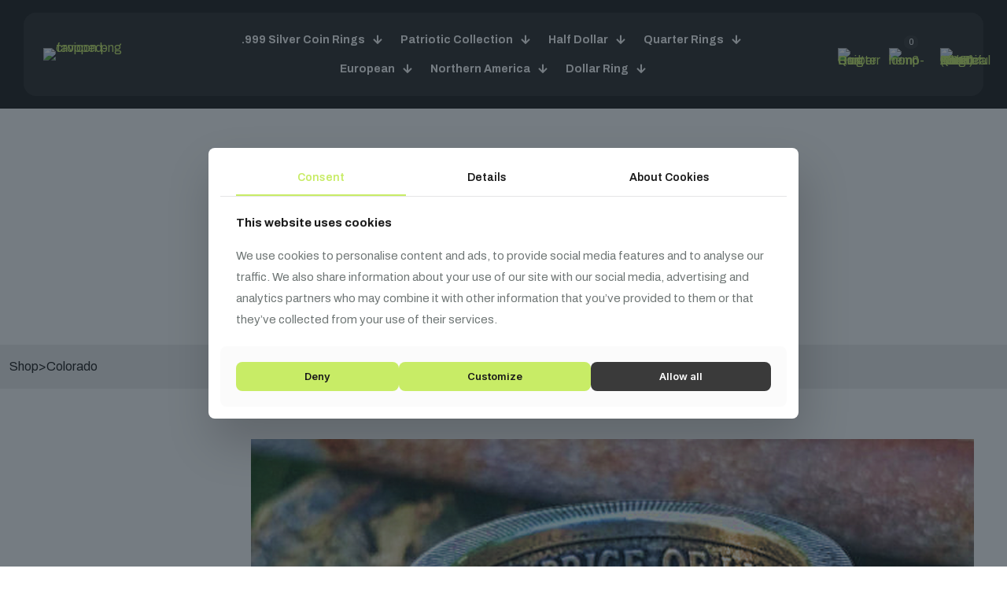

--- FILE ---
content_type: text/html; charset=UTF-8
request_url: https://coinagerings.org/product-tag/colorado/
body_size: 60683
content:
<!DOCTYPE html><html lang="en-US" class="no-js " itemscope itemtype="https://schema.org/WebPage" ><head><meta charset="UTF-8" /><meta name='robots' content='index, follow, max-image-preview:large, max-snippet:-1, max-video-preview:-1' /><style>img:is([sizes="auto" i], [sizes^="auto," i]) { contain-intrinsic-size: 3000px 1500px }</style> <script data-cfasync="false" data-pagespeed-no-defer>var gtm4wp_datalayer_name = "dataLayer";
	var dataLayer = dataLayer || [];
	const gtm4wp_use_sku_instead = 1;
	const gtm4wp_currency = 'USD';
	const gtm4wp_product_per_impression = false;
	const gtm4wp_clear_ecommerce = false;

	const gtm4wp_scrollerscript_debugmode         = false;
	const gtm4wp_scrollerscript_callbacktime      = 100;
	const gtm4wp_scrollerscript_readerlocation    = 150;
	const gtm4wp_scrollerscript_contentelementid  = "content";
	const gtm4wp_scrollerscript_scannertime       = 60;</script> <link rel="alternate" hreflang="en-US" href="https://coinagerings.org/product-tag/colorado/"/><meta name="format-detection" content="telephone=no"><meta name="viewport" content="width=device-width, initial-scale=1, maximum-scale=1" /><meta name="theme-color" content="#ffffff" media="(prefers-color-scheme: light)"><meta name="theme-color" content="#ffffff" media="(prefers-color-scheme: dark)">  <script data-cfasync='false' class='jdgm-settings-script'>window.jdgmSettings={"pagination":5,"disable_web_reviews":false,"badge_no_review_text":"No reviews","badge_n_reviews_text":"{{ n }} review/reviews","hide_badge_preview_if_no_reviews":true,"badge_hide_text":false,"enforce_center_preview_badge":false,"widget_title":"Customer Reviews","widget_open_form_text":"Write a review","widget_close_form_text":"Cancel review","widget_refresh_page_text":"Refresh page","widget_summary_text":"Based on {{ number_of_reviews }} review/reviews","widget_no_review_text":"Be the first to write a review","widget_name_field_text":"Name","widget_verified_name_field_text":"Verified Name (public)","widget_name_placeholder_text":"Enter your name (public)","widget_required_field_error_text":"This field is required.","widget_email_field_text":"Email","widget_verified_email_field_text":"Verified Email (private, can not be edited)","widget_email_placeholder_text":"Enter your email (private)","widget_email_field_error_text":"Please enter a valid email address.","widget_rating_field_text":"Rating","widget_review_title_field_text":"Review Title","widget_review_title_placeholder_text":"Give your review a title","widget_review_body_field_text":"Review","widget_review_body_placeholder_text":"Write your comments here","widget_pictures_field_text":"Picture/Video (optional)","widget_submit_review_text":"Submit Review","widget_submit_verified_review_text":"Submit Verified Review","widget_submit_success_msg_with_auto_publish":"Thank you! Please refresh the page in a few moments to see your review. You can remove or edit your review by logging into \u003ca href='https://judge.me/login' target='_blank' rel='nofollow noopener'\u003eJudge.me\u003c/a\u003e","widget_submit_success_msg_no_auto_publish":"Thank you! Your review will be published as soon as it is approved by the shop admin. You can remove or edit your review by logging into \u003ca href='https://judge.me/login' target='_blank' rel='nofollow noopener'\u003eJudge.me\u003c/a\u003e","widget_show_default_reviews_out_of_total_text":"Showing {{ n_reviews_shown }} out of {{ n_reviews }} reviews.","widget_show_all_link_text":"Show all","widget_show_less_link_text":"Show less","widget_author_said_text":"{{ reviewer_name }} said:","widget_days_text":"{{ n }} days ago","widget_weeks_text":"{{ n }} week/weeks ago","widget_months_text":"{{ n }} month/months ago","widget_years_text":"{{ n }} year/years ago","widget_yesterday_text":"Yesterday","widget_today_text":"Today","widget_replied_text":"\u003e\u003e {{ shop_name }} replied:","widget_read_more_text":"Read more","widget_rating_filter_see_all_text":"See all reviews","widget_sorting_most_recent_text":"Most Recent","widget_sorting_highest_rating_text":"Highest Rating","widget_sorting_lowest_rating_text":"Lowest Rating","widget_sorting_with_pictures_text":"Only Pictures","widget_sorting_most_helpful_text":"Most Helpful","widget_open_question_form_text":"Ask a question","widget_reviews_subtab_text":"Reviews","widget_questions_subtab_text":"Questions","widget_question_label_text":"Question","widget_answer_label_text":"Answer","widget_question_placeholder_text":"Write your question here","widget_submit_question_text":"Submit Question","widget_question_submit_success_text":"Thank you for your question! We will notify you once it gets answered.","verified_badge_text":"Verified","verified_badge_placement":"left-of-reviewer-name","widget_hide_border":false,"widget_social_share":false,"widget_thumb":false,"widget_review_location_show":false,"widget_location_format":"country_iso_code","all_reviews_include_out_of_store_products":true,"all_reviews_out_of_store_text":"(out of store)","all_reviews_product_name_prefix_text":"about","enable_review_pictures":true,"enable_question_anwser":false,"widget_theme":"carousel","review_date_format":"timestamp","widget_product_reviews_subtab_text":"Product Reviews","widget_shop_reviews_subtab_text":"Shop Reviews","widget_sorting_pictures_first_text":"Pictures First","show_pictures_on_all_rev_page_desktop":true,"floating_tab_button_name":"★ Judge.me Reviews","floating_tab_title":"Let customers speak for us","floating_tab_url":"https://coinagerings.org/pages/reviews","all_reviews_text_badge_text":"Customers rate us {{ shop.metafields.judgeme.all_reviews_rating | round: 1 }}/5 based on {{ shop.metafields.judgeme.all_reviews_count }} reviews.","all_reviews_text_badge_url":"https://coinagerings.org/pages/reviews","featured_carousel_title":"Let customers speak for us","featured_carousel_count_text":"from {{ n }} reviews","featured_carousel_url":"https://coinagerings.org/pages/reviews","verified_count_badge_url":"https://coinagerings.org/pages/reviews","picture_reminder_submit_button":"Upload Pictures","widget_sorting_videos_first_text":"Videos First","widget_review_pending_text":"Pending","remove_microdata_snippet":false,"preview_badge_no_question_text":"No questions","preview_badge_n_question_text":"{{ number_of_questions }} question/questions","remove_judgeme_branding":true,"widget_search_bar_placeholder":"Search reviews","widget_sorting_verified_only_text":"Verified only","all_reviews_page_load_more_text":"Load More Reviews","widget_public_name_text":"displayed publicly like","default_reviewer_name_has_non_latin":true,"widget_reviewer_anonymous":"Anonymous","medals_widget_title":"Judge.me Review Medals","widget_invalid_yt_video_url_error_text":"Not a YouTube video URL","widget_load_with_code_splitting":true,"widget_ugc_title":"Made by us, Shared by you","widget_ugc_subtitle":"Tag us to see your picture featured in our page","widget_ugc_primary_button_text":"Buy Now","widget_ugc_secondary_button_text":"Load More","widget_ugc_reviews_button_text":"View Reviews","widget_primary_color":"#ffc200","widget_summary_average_rating_text":"{{ average_rating }} out of 5","widget_media_grid_title":"Customer photos \u0026 videos","widget_media_grid_see_more_text":"See more","widget_verified_by_judgeme_text":"Verified by Judge.me","widget_verified_by_judgeme_text_in_store_medals":"Verified by Judge.me","widget_media_field_exceed_quantity_message":"Sorry, we can only accept {{ max_media }} for one review.","widget_media_field_exceed_limit_message":"{{ file_name }} is too large, please select a {{ media_type }} less than {{ size_limit }}MB.","widget_review_submitted_text":"Review Submitted!","widget_question_submitted_text":"Question Submitted!","widget_write_your_answer_here_text":"Write your answer here","widget_show_collected_by_judgeme":true,"widget_collected_by_judgeme_text":"collected by Judge.me","widget_pagination_type":"load_more","widget_load_more_text":"Load More","widget_full_review_text":"Full Review","widget_read_more_reviews_text":"Read More Reviews","widget_read_questions_text":"Read Questions","widget_questions_and_answers_text":"Questions \u0026 Answers","widget_verified_by_text":"Verified by","widget_number_of_reviews_text":"{{ number_of_reviews }} reviews","platform":"woocommerce","branding_url":"https://judge.me/reviews","branding_text":"Powered by Judge.me","locale":"en","reply_name":"Home of the Coin Rings made from Silver Proof Coins","widget_version":"3.0","footer":true,"autopublish":true,"review_dates":true,"enable_custom_form":false};</script> <style class='jdgm-settings-style'>.jdgm-xx{left:0}:root{--jdgm-primary-color:#ffc200;--jdgm-secondary-color:rgba(255,194,0,0.1);--jdgm-star-color:#ffc200;--jdgm-paginate-color:#339999;--jdgm-border-radius:0}.jdgm-histogram__bar-content{background-color:#ffc200}.jdgm-rev[data-verified-buyer=true] .jdgm-rev__icon.jdgm-rev__icon:after,.jdgm-rev__buyer-badge.jdgm-rev__buyer-badge{color:white;background-color:#ffc200}.jdgm-review-widget--small .jdgm-gallery.jdgm-gallery .jdgm-gallery__thumbnail-link:nth-child(8) .jdgm-gallery__thumbnail-wrapper.jdgm-gallery__thumbnail-wrapper:before{content:"See more"}@media only screen and (min-width: 768px){.jdgm-gallery.jdgm-gallery .jdgm-gallery__thumbnail-link:nth-child(8) .jdgm-gallery__thumbnail-wrapper.jdgm-gallery__thumbnail-wrapper:before{content:"See more"}}.jdgm-prev-badge[data-average-rating='0.00']{display:none !important}.jdgm-author-all-initials{display:none !important}.jdgm-author-last-initial{display:none !important}.jdgm-rev-widg__title{visibility:hidden}.jdgm-rev-widg__summary-text{visibility:hidden}.jdgm-prev-badge__text{visibility:hidden}.jdgm-rev__replier:before{content:'coinagerings.org'}.jdgm-rev__prod-link-prefix:before{content:'about'}.jdgm-rev__out-of-store-text:before{content:'(out of store)'}@media only screen and (max-width: 768px){.jdgm-rev__pics .jdgm-rev_all-rev-page-picture-separator,.jdgm-rev__pics .jdgm-rev__product-picture{display:none}}</style> <script data-cfasync="false" type="text/javascript" async src="https://cdn.judge.me/widget_v3/theme/carousel.js" id="judgeme_widget_carousel_js"></script> <link id="judgeme_widget_carousel_css" rel="stylesheet" type="text/css" media="nope!" onload="this.media='all'" href="https://cdn.judge.me/widget_v3/theme/carousel.css"><style class='jdgm-miracle-styles'>@-webkit-keyframes jdgm-spin{0%{-webkit-transform:rotate(0deg);-ms-transform:rotate(0deg);transform:rotate(0deg)}100%{-webkit-transform:rotate(359deg);-ms-transform:rotate(359deg);transform:rotate(359deg)}}@keyframes jdgm-spin{0%{-webkit-transform:rotate(0deg);-ms-transform:rotate(0deg);transform:rotate(0deg)}100%{-webkit-transform:rotate(359deg);-ms-transform:rotate(359deg);transform:rotate(359deg)}}@font-face{font-family:'JudgemeStar';src:url("[data-uri]") format("woff");font-weight:normal;font-style:normal}.jdgm-star{font-family:'JudgemeStar';display:inline !important;text-decoration:none !important;padding:0 4px 0 0 !important;margin:0 !important;font-weight:bold;opacity:1;-webkit-font-smoothing:antialiased;-moz-osx-font-smoothing:grayscale}.jdgm-star:hover{opacity:1}.jdgm-star:last-of-type{padding:0 !important}.jdgm-star.jdgm--on:before{content:"\e000"}.jdgm-star.jdgm--off:before{content:"\e001"}.jdgm-star.jdgm--half:before{content:"\e002"}.jdgm-widget *{margin:0;line-height:1.4;-webkit-box-sizing:border-box;-moz-box-sizing:border-box;box-sizing:border-box;-webkit-overflow-scrolling:touch}.jdgm-hidden{display:none !important;visibility:hidden !important}.jdgm-temp-hidden{display:none}.jdgm-spinner{width:40px;height:40px;margin:auto;border-radius:50%;border-top:2px solid #eee;border-right:2px solid #eee;border-bottom:2px solid #eee;border-left:2px solid #ccc;-webkit-animation:jdgm-spin 0.8s infinite linear;animation:jdgm-spin 0.8s infinite linear}.jdgm-prev-badge{display:block !important}</style> <script data-cfasync='false' class='jdgm-script'>!function(e){window.jdgm=window.jdgm||{},jdgm.CDN_HOST="https://cdn.judge.me/",
jdgm.docReady=function(d){(e.attachEvent?"complete"===e.readyState:"loading"!==e.readyState)?
setTimeout(d,0):e.addEventListener("DOMContentLoaded",d)},jdgm.loadCSS=function(d,t,o,a){
!o&&jdgm.loadCSS.requestedUrls.indexOf(d)>=0||(jdgm.loadCSS.requestedUrls.push(d),
(a=e.createElement("link")).rel="stylesheet",a.class="jdgm-stylesheet",a.media="nope!",
a.href=d,a.onload=function(){this.media="all",t&&setTimeout(t)},e.body.appendChild(a))},
jdgm.loadCSS.requestedUrls=[],jdgm.docReady(function(){(window.jdgmLoadCSS||e.querySelectorAll(
".jdgm-widget, .jdgm-all-reviews-page").length>0)&&(jdgmSettings.widget_load_with_code_splitting?
parseFloat(jdgmSettings.widget_version)>=3?jdgm.loadCSS(jdgm.CDN_HOST+"widget_v3/base.css"):
jdgm.loadCSS(jdgm.CDN_HOST+"widget/base.css"):jdgm.loadCSS(jdgm.CDN_HOST+"shopify_v2.css"))})}(document);</script> <script async data-cfasync="false" type="text/javascript" src="https://cdn.judge.me/loader.js"></script> <noscript><link rel="stylesheet" type="text/css" media="all" href="https://cdn.judge.me/shopify_v2.css"></noscript><title>Colorado Archives - Home of the Coin Rings made from Silver Proof Coins</title><link rel="canonical" href="https://coinagerings.org/product-tag/colorado/" /><meta property="og:locale" content="en_US" /><meta property="og:type" content="article" /><meta property="og:title" content="Colorado Archives - Home of the Coin Rings made from Silver Proof Coins" /><meta property="og:url" content="https://coinagerings.org/product-tag/colorado/" /><meta property="og:site_name" content="Home of the Coin Rings made from Silver Proof Coins" /><meta name="twitter:card" content="summary_large_image" /> <script type="application/ld+json" class="yoast-schema-graph">{"@context":"https://schema.org","@graph":[{"@type":"CollectionPage","@id":"https://coinagerings.org/product-tag/colorado/","url":"https://coinagerings.org/product-tag/colorado/","name":"Colorado Archives - Home of the Coin Rings made from Silver Proof Coins","isPartOf":{"@id":"https://coinagerings.org/#website"},"primaryImageOfPage":{"@id":"https://coinagerings.org/product-tag/colorado/#primaryimage"},"image":{"@id":"https://coinagerings.org/product-tag/colorado/#primaryimage"},"thumbnailUrl":"https://coinagerings.org/wp-content/uploads/2018/06/il_570xN.1054179419_83rh.jpeg","breadcrumb":{"@id":"https://coinagerings.org/product-tag/colorado/#breadcrumb"},"inLanguage":"en-US"},{"@type":"ImageObject","inLanguage":"en-US","@id":"https://coinagerings.org/product-tag/colorado/#primaryimage","url":"https://coinagerings.org/wp-content/uploads/2018/06/il_570xN.1054179419_83rh.jpeg","contentUrl":"https://coinagerings.org/wp-content/uploads/2018/06/il_570xN.1054179419_83rh.jpeg","width":570,"height":403,"caption":"Silver State Quarter Coin Ring"},{"@type":"BreadcrumbList","@id":"https://coinagerings.org/product-tag/colorado/#breadcrumb","itemListElement":[{"@type":"ListItem","position":1,"name":"Home","item":"https://coinagerings.org/"},{"@type":"ListItem","position":2,"name":"Colorado"}]},{"@type":"WebSite","@id":"https://coinagerings.org/#website","url":"https://coinagerings.org/","name":"Home of the Coin Rings made from Silver Proof Coins","description":"State Coin Rings are our popular rings to-date. Coin Rings for men can be worn to accommodate Anniversaries, State Pride, and Special Dates.","potentialAction":[{"@type":"SearchAction","target":{"@type":"EntryPoint","urlTemplate":"https://coinagerings.org/?s={search_term_string}"},"query-input":{"@type":"PropertyValueSpecification","valueRequired":true,"valueName":"search_term_string"}}],"inLanguage":"en-US"}]}</script> <link rel='dns-prefetch' href='//player.vimeo.com' /><link rel='dns-prefetch' href='//w.soundcloud.com' /><link rel='dns-prefetch' href='//www.googletagmanager.com' /><link rel='dns-prefetch' href='//fonts.googleapis.com' /><link rel='dns-prefetch' href='//pagead2.googlesyndication.com' /><link rel="alternate" type="application/rss+xml" title="Home of the Coin Rings made from Silver Proof Coins &raquo; Feed" href="https://coinagerings.org/feed/" /><link rel="alternate" type="application/rss+xml" title="Home of the Coin Rings made from Silver Proof Coins &raquo; Comments Feed" href="https://coinagerings.org/comments/feed/" /><link rel="alternate" type="application/rss+xml" title="Home of the Coin Rings made from Silver Proof Coins &raquo; Colorado Tag Feed" href="https://coinagerings.org/product-tag/colorado/feed/" /><link rel='stylesheet' id='premium-addons-css' href='https://coinagerings.org/wp-content/plugins/premium-addons-for-elementor/assets/frontend/min-css/premium-addons.min.css?ver=4.10.82' type='text/css' media='all' /><link rel='stylesheet' id='wp-block-library-css' href='https://coinagerings.org/wp-includes/css/dist/block-library/style.min.css?ver=6.7.4' type='text/css' media='all' /><style id='classic-theme-styles-inline-css' type='text/css'>/*! This file is auto-generated */
.wp-block-button__link{color:#fff;background-color:#32373c;border-radius:9999px;box-shadow:none;text-decoration:none;padding:calc(.667em + 2px) calc(1.333em + 2px);font-size:1.125em}.wp-block-file__button{background:#32373c;color:#fff;text-decoration:none}</style><style id='global-styles-inline-css' type='text/css'>:root{--wp--preset--aspect-ratio--square: 1;--wp--preset--aspect-ratio--4-3: 4/3;--wp--preset--aspect-ratio--3-4: 3/4;--wp--preset--aspect-ratio--3-2: 3/2;--wp--preset--aspect-ratio--2-3: 2/3;--wp--preset--aspect-ratio--16-9: 16/9;--wp--preset--aspect-ratio--9-16: 9/16;--wp--preset--color--black: #000000;--wp--preset--color--cyan-bluish-gray: #abb8c3;--wp--preset--color--white: #ffffff;--wp--preset--color--pale-pink: #f78da7;--wp--preset--color--vivid-red: #cf2e2e;--wp--preset--color--luminous-vivid-orange: #ff6900;--wp--preset--color--luminous-vivid-amber: #fcb900;--wp--preset--color--light-green-cyan: #7bdcb5;--wp--preset--color--vivid-green-cyan: #00d084;--wp--preset--color--pale-cyan-blue: #8ed1fc;--wp--preset--color--vivid-cyan-blue: #0693e3;--wp--preset--color--vivid-purple: #9b51e0;--wp--preset--gradient--vivid-cyan-blue-to-vivid-purple: linear-gradient(135deg,rgba(6,147,227,1) 0%,rgb(155,81,224) 100%);--wp--preset--gradient--light-green-cyan-to-vivid-green-cyan: linear-gradient(135deg,rgb(122,220,180) 0%,rgb(0,208,130) 100%);--wp--preset--gradient--luminous-vivid-amber-to-luminous-vivid-orange: linear-gradient(135deg,rgba(252,185,0,1) 0%,rgba(255,105,0,1) 100%);--wp--preset--gradient--luminous-vivid-orange-to-vivid-red: linear-gradient(135deg,rgba(255,105,0,1) 0%,rgb(207,46,46) 100%);--wp--preset--gradient--very-light-gray-to-cyan-bluish-gray: linear-gradient(135deg,rgb(238,238,238) 0%,rgb(169,184,195) 100%);--wp--preset--gradient--cool-to-warm-spectrum: linear-gradient(135deg,rgb(74,234,220) 0%,rgb(151,120,209) 20%,rgb(207,42,186) 40%,rgb(238,44,130) 60%,rgb(251,105,98) 80%,rgb(254,248,76) 100%);--wp--preset--gradient--blush-light-purple: linear-gradient(135deg,rgb(255,206,236) 0%,rgb(152,150,240) 100%);--wp--preset--gradient--blush-bordeaux: linear-gradient(135deg,rgb(254,205,165) 0%,rgb(254,45,45) 50%,rgb(107,0,62) 100%);--wp--preset--gradient--luminous-dusk: linear-gradient(135deg,rgb(255,203,112) 0%,rgb(199,81,192) 50%,rgb(65,88,208) 100%);--wp--preset--gradient--pale-ocean: linear-gradient(135deg,rgb(255,245,203) 0%,rgb(182,227,212) 50%,rgb(51,167,181) 100%);--wp--preset--gradient--electric-grass: linear-gradient(135deg,rgb(202,248,128) 0%,rgb(113,206,126) 100%);--wp--preset--gradient--midnight: linear-gradient(135deg,rgb(2,3,129) 0%,rgb(40,116,252) 100%);--wp--preset--font-size--small: 13px;--wp--preset--font-size--medium: 20px;--wp--preset--font-size--large: 36px;--wp--preset--font-size--x-large: 42px;--wp--preset--font-family--inter: "Inter", sans-serif;--wp--preset--font-family--cardo: Cardo;--wp--preset--spacing--20: 0.44rem;--wp--preset--spacing--30: 0.67rem;--wp--preset--spacing--40: 1rem;--wp--preset--spacing--50: 1.5rem;--wp--preset--spacing--60: 2.25rem;--wp--preset--spacing--70: 3.38rem;--wp--preset--spacing--80: 5.06rem;--wp--preset--shadow--natural: 6px 6px 9px rgba(0, 0, 0, 0.2);--wp--preset--shadow--deep: 12px 12px 50px rgba(0, 0, 0, 0.4);--wp--preset--shadow--sharp: 6px 6px 0px rgba(0, 0, 0, 0.2);--wp--preset--shadow--outlined: 6px 6px 0px -3px rgba(255, 255, 255, 1), 6px 6px rgba(0, 0, 0, 1);--wp--preset--shadow--crisp: 6px 6px 0px rgba(0, 0, 0, 1);}:where(.is-layout-flex){gap: 0.5em;}:where(.is-layout-grid){gap: 0.5em;}body .is-layout-flex{display: flex;}.is-layout-flex{flex-wrap: wrap;align-items: center;}.is-layout-flex > :is(*, div){margin: 0;}body .is-layout-grid{display: grid;}.is-layout-grid > :is(*, div){margin: 0;}:where(.wp-block-columns.is-layout-flex){gap: 2em;}:where(.wp-block-columns.is-layout-grid){gap: 2em;}:where(.wp-block-post-template.is-layout-flex){gap: 1.25em;}:where(.wp-block-post-template.is-layout-grid){gap: 1.25em;}.has-black-color{color: var(--wp--preset--color--black) !important;}.has-cyan-bluish-gray-color{color: var(--wp--preset--color--cyan-bluish-gray) !important;}.has-white-color{color: var(--wp--preset--color--white) !important;}.has-pale-pink-color{color: var(--wp--preset--color--pale-pink) !important;}.has-vivid-red-color{color: var(--wp--preset--color--vivid-red) !important;}.has-luminous-vivid-orange-color{color: var(--wp--preset--color--luminous-vivid-orange) !important;}.has-luminous-vivid-amber-color{color: var(--wp--preset--color--luminous-vivid-amber) !important;}.has-light-green-cyan-color{color: var(--wp--preset--color--light-green-cyan) !important;}.has-vivid-green-cyan-color{color: var(--wp--preset--color--vivid-green-cyan) !important;}.has-pale-cyan-blue-color{color: var(--wp--preset--color--pale-cyan-blue) !important;}.has-vivid-cyan-blue-color{color: var(--wp--preset--color--vivid-cyan-blue) !important;}.has-vivid-purple-color{color: var(--wp--preset--color--vivid-purple) !important;}.has-black-background-color{background-color: var(--wp--preset--color--black) !important;}.has-cyan-bluish-gray-background-color{background-color: var(--wp--preset--color--cyan-bluish-gray) !important;}.has-white-background-color{background-color: var(--wp--preset--color--white) !important;}.has-pale-pink-background-color{background-color: var(--wp--preset--color--pale-pink) !important;}.has-vivid-red-background-color{background-color: var(--wp--preset--color--vivid-red) !important;}.has-luminous-vivid-orange-background-color{background-color: var(--wp--preset--color--luminous-vivid-orange) !important;}.has-luminous-vivid-amber-background-color{background-color: var(--wp--preset--color--luminous-vivid-amber) !important;}.has-light-green-cyan-background-color{background-color: var(--wp--preset--color--light-green-cyan) !important;}.has-vivid-green-cyan-background-color{background-color: var(--wp--preset--color--vivid-green-cyan) !important;}.has-pale-cyan-blue-background-color{background-color: var(--wp--preset--color--pale-cyan-blue) !important;}.has-vivid-cyan-blue-background-color{background-color: var(--wp--preset--color--vivid-cyan-blue) !important;}.has-vivid-purple-background-color{background-color: var(--wp--preset--color--vivid-purple) !important;}.has-black-border-color{border-color: var(--wp--preset--color--black) !important;}.has-cyan-bluish-gray-border-color{border-color: var(--wp--preset--color--cyan-bluish-gray) !important;}.has-white-border-color{border-color: var(--wp--preset--color--white) !important;}.has-pale-pink-border-color{border-color: var(--wp--preset--color--pale-pink) !important;}.has-vivid-red-border-color{border-color: var(--wp--preset--color--vivid-red) !important;}.has-luminous-vivid-orange-border-color{border-color: var(--wp--preset--color--luminous-vivid-orange) !important;}.has-luminous-vivid-amber-border-color{border-color: var(--wp--preset--color--luminous-vivid-amber) !important;}.has-light-green-cyan-border-color{border-color: var(--wp--preset--color--light-green-cyan) !important;}.has-vivid-green-cyan-border-color{border-color: var(--wp--preset--color--vivid-green-cyan) !important;}.has-pale-cyan-blue-border-color{border-color: var(--wp--preset--color--pale-cyan-blue) !important;}.has-vivid-cyan-blue-border-color{border-color: var(--wp--preset--color--vivid-cyan-blue) !important;}.has-vivid-purple-border-color{border-color: var(--wp--preset--color--vivid-purple) !important;}.has-vivid-cyan-blue-to-vivid-purple-gradient-background{background: var(--wp--preset--gradient--vivid-cyan-blue-to-vivid-purple) !important;}.has-light-green-cyan-to-vivid-green-cyan-gradient-background{background: var(--wp--preset--gradient--light-green-cyan-to-vivid-green-cyan) !important;}.has-luminous-vivid-amber-to-luminous-vivid-orange-gradient-background{background: var(--wp--preset--gradient--luminous-vivid-amber-to-luminous-vivid-orange) !important;}.has-luminous-vivid-orange-to-vivid-red-gradient-background{background: var(--wp--preset--gradient--luminous-vivid-orange-to-vivid-red) !important;}.has-very-light-gray-to-cyan-bluish-gray-gradient-background{background: var(--wp--preset--gradient--very-light-gray-to-cyan-bluish-gray) !important;}.has-cool-to-warm-spectrum-gradient-background{background: var(--wp--preset--gradient--cool-to-warm-spectrum) !important;}.has-blush-light-purple-gradient-background{background: var(--wp--preset--gradient--blush-light-purple) !important;}.has-blush-bordeaux-gradient-background{background: var(--wp--preset--gradient--blush-bordeaux) !important;}.has-luminous-dusk-gradient-background{background: var(--wp--preset--gradient--luminous-dusk) !important;}.has-pale-ocean-gradient-background{background: var(--wp--preset--gradient--pale-ocean) !important;}.has-electric-grass-gradient-background{background: var(--wp--preset--gradient--electric-grass) !important;}.has-midnight-gradient-background{background: var(--wp--preset--gradient--midnight) !important;}.has-small-font-size{font-size: var(--wp--preset--font-size--small) !important;}.has-medium-font-size{font-size: var(--wp--preset--font-size--medium) !important;}.has-large-font-size{font-size: var(--wp--preset--font-size--large) !important;}.has-x-large-font-size{font-size: var(--wp--preset--font-size--x-large) !important;}
:where(.wp-block-post-template.is-layout-flex){gap: 1.25em;}:where(.wp-block-post-template.is-layout-grid){gap: 1.25em;}
:where(.wp-block-columns.is-layout-flex){gap: 2em;}:where(.wp-block-columns.is-layout-grid){gap: 2em;}
:root :where(.wp-block-pullquote){font-size: 1.5em;line-height: 1.6;}</style><link rel='stylesheet' id='contact-form-7-css' href='https://coinagerings.org/wp-content/cache/autoptimize/css/autoptimize_single_3fd2afa98866679439097f4ab102fe0a.css?ver=6.0.3' type='text/css' media='all' /><link rel='stylesheet' id='woocommerce-layout-css' href='https://coinagerings.org/wp-content/cache/autoptimize/css/autoptimize_single_550c122e9776ffe89cecdfa0f4e4de5f.css?ver=9.6.3' type='text/css' media='all' /><link rel='stylesheet' id='woocommerce-smallscreen-css' href='https://coinagerings.org/wp-content/cache/autoptimize/css/autoptimize_single_efa4aa90e31acc7f7fe5347fa6a46598.css?ver=9.6.3' type='text/css' media='only screen and (max-width: 768px)' /><link rel='stylesheet' id='woocommerce-general-css' href='https://coinagerings.org/wp-content/cache/autoptimize/css/autoptimize_single_9f922626efeb436ae95a587fd4365be4.css?ver=9.6.3' type='text/css' media='all' /><style id='woocommerce-inline-inline-css' type='text/css'>.woocommerce form .form-row .required { visibility: visible; }</style><link rel='stylesheet' id='woonp-frontend-css' href='https://coinagerings.org/wp-content/cache/autoptimize/css/autoptimize_single_3475754b03554e6bf26182ff59038d52.css?ver=2.1.6' type='text/css' media='all' /><link rel='stylesheet' id='brands-styles-css' href='https://coinagerings.org/wp-content/cache/autoptimize/css/autoptimize_single_48d56016b20f151be4f24ba6d0eb1be4.css?ver=9.6.3' type='text/css' media='all' /><link rel='stylesheet' id='dgwt-wcas-style-css' href='https://coinagerings.org/wp-content/plugins/ajax-search-for-woocommerce-premium/assets/css/style.min.css?ver=1.14.1' type='text/css' media='all' /><link rel='stylesheet' id='mfn-be-css' href='https://coinagerings.org/wp-content/cache/autoptimize/css/autoptimize_single_386d452887036a6406b022e3ba74cf9f.css?ver=27.6.3' type='text/css' media='all' /><link rel='stylesheet' id='mfn-animations-css' href='https://coinagerings.org/wp-content/themes/betheme/assets/animations/animations.min.css?ver=27.6.3' type='text/css' media='all' /><link rel='stylesheet' id='mfn-font-awesome-css' href='https://coinagerings.org/wp-content/cache/autoptimize/css/autoptimize_single_3b513906d04338606636721da3de2937.css?ver=27.6.3' type='text/css' media='all' /><link rel='stylesheet' id='mfn-responsive-css' href='https://coinagerings.org/wp-content/cache/autoptimize/css/autoptimize_single_3d3d8502f277abe1696f02b76a43f9e9.css?ver=27.6.3' type='text/css' media='all' /><link rel='stylesheet' id='mfn-fonts-css' href='https://fonts.googleapis.com/css?family=Archivo%3A1%2C300%2C400%2C400italic%2C500%2C600%2C700%2C700italic%7CIBM+Plex+Sans%3A1%2C300%2C400%2C400italic%2C500%2C600%2C700%2C700italic%7CInter%3A1%2C300%2C400%2C400italic%2C500%2C600%2C700%2C700italic&#038;display=swap&#038;ver=6.7.4' type='text/css' media='all' /><link rel='stylesheet' id='mfn-font-button-css' href='https://fonts.googleapis.com/css?family=Inter%3A400%2C600&#038;display=swap&#038;ver=6.7.4' type='text/css' media='all' /><link rel='stylesheet' id='mfn-woo-css' href='https://coinagerings.org/wp-content/cache/autoptimize/css/autoptimize_single_2f61dbc7770c3b9a94450490ccfb91f4.css?ver=27.6.3' type='text/css' media='all' /><style id='mfn-dynamic-inline-css' type='text/css'>html{background-color:#ffffff}#Wrapper,#Content,.mfn-popup .mfn-popup-content,.mfn-off-canvas-sidebar .mfn-off-canvas-content-wrapper,.mfn-cart-holder,.mfn-header-login,#Top_bar .search_wrapper,#Top_bar .top_bar_right .mfn-live-search-box,.column_livesearch .mfn-live-search-wrapper,.column_livesearch .mfn-live-search-box{background-color:#ffffff}.layout-boxed.mfn-bebuilder-header.mfn-ui #Wrapper .mfn-only-sample-content{background-color:#ffffff}body:not(.template-slider) #Header{min-height:250px}body.header-below:not(.template-slider) #Header{padding-top:250px}#Footer .widgets_wrapper{padding:70px 0}.has-search-overlay.search-overlay-opened #search-overlay{background-color:rgba(0,0,0,0.6)}.elementor-page.elementor-default #Content .the_content .section_wrapper{max-width:100%}.elementor-page.elementor-default #Content .section.the_content{width:100%}.elementor-page.elementor-default #Content .section_wrapper .the_content_wrapper{margin-left:0;margin-right:0;width:100%}body,span.date_label,.timeline_items li h3 span,input[type="date"],input[type="text"],input[type="password"],input[type="tel"],input[type="email"],input[type="url"],textarea,select,.offer_li .title h3,.mfn-menu-item-megamenu{font-family:"Archivo",-apple-system,BlinkMacSystemFont,"Segoe UI",Roboto,Oxygen-Sans,Ubuntu,Cantarell,"Helvetica Neue",sans-serif}.lead,.big{font-family:"Archivo",-apple-system,BlinkMacSystemFont,"Segoe UI",Roboto,Oxygen-Sans,Ubuntu,Cantarell,"Helvetica Neue",sans-serif}#menu > ul > li > a,#overlay-menu ul li a{font-family:"Archivo",-apple-system,BlinkMacSystemFont,"Segoe UI",Roboto,Oxygen-Sans,Ubuntu,Cantarell,"Helvetica Neue",sans-serif}#Subheader .title{font-family:"IBM Plex Sans",-apple-system,BlinkMacSystemFont,"Segoe UI",Roboto,Oxygen-Sans,Ubuntu,Cantarell,"Helvetica Neue",sans-serif}h1,h2,h3,h4,.text-logo #logo{font-family:"IBM Plex Sans",-apple-system,BlinkMacSystemFont,"Segoe UI",Roboto,Oxygen-Sans,Ubuntu,Cantarell,"Helvetica Neue",sans-serif}h5,h6{font-family:"Inter",-apple-system,BlinkMacSystemFont,"Segoe UI",Roboto,Oxygen-Sans,Ubuntu,Cantarell,"Helvetica Neue",sans-serif}blockquote{font-family:"IBM Plex Sans",-apple-system,BlinkMacSystemFont,"Segoe UI",Roboto,Oxygen-Sans,Ubuntu,Cantarell,"Helvetica Neue",sans-serif}.chart_box .chart .num,.counter .desc_wrapper .number-wrapper,.how_it_works .image .number,.pricing-box .plan-header .price,.quick_fact .number-wrapper,.woocommerce .product div.entry-summary .price{font-family:"IBM Plex Sans",-apple-system,BlinkMacSystemFont,"Segoe UI",Roboto,Oxygen-Sans,Ubuntu,Cantarell,"Helvetica Neue",sans-serif}body,.mfn-menu-item-megamenu{font-size:16px;line-height:24px;font-weight:400;letter-spacing:0px}.lead,.big{font-size:18px;line-height:26px;font-weight:500;letter-spacing:0px}#menu > ul > li > a,#overlay-menu ul li a{font-size:16px;font-weight:400;letter-spacing:0px}#overlay-menu ul li a{line-height:24px}#Subheader .title{font-size:64px;line-height:60px;font-weight:400;letter-spacing:0px}h1,.text-logo #logo{font-size:72px;line-height:65px;font-weight:400;letter-spacing:-4px}h2{font-size:60px;line-height:60px;font-weight:400;letter-spacing:-2px}h3,.woocommerce ul.products li.product h3,.woocommerce #customer_login h2{font-size:48px;line-height:53px;font-weight:400;letter-spacing:-2px}h4,.woocommerce .woocommerce-order-details__title,.woocommerce .wc-bacs-bank-details-heading,.woocommerce .woocommerce-customer-details h2{font-size:32px;line-height:38px;font-weight:400;letter-spacing:-1px}h5{font-size:21px;line-height:32px;font-weight:400;letter-spacing:-1px}h6{font-size:15px;line-height:26px;font-weight:400;letter-spacing:-1px}#Intro .intro-title{font-size:66px;line-height:72px;font-weight:400;letter-spacing:0px}@media only screen and (min-width:768px) and (max-width:959px){body,.mfn-menu-item-megamenu{font-size:14px;line-height:20px;font-weight:400;letter-spacing:0px}.lead,.big{font-size:15px;line-height:22px;font-weight:500;letter-spacing:0px}#menu > ul > li > a,#overlay-menu ul li a{font-size:14px;font-weight:400;letter-spacing:0px}#overlay-menu ul li a{line-height:21px}#Subheader .title{font-size:54px;line-height:51px;font-weight:400;letter-spacing:0px}h1,.text-logo #logo{font-size:61px;line-height:55px;font-weight:400;letter-spacing:-3px}h2{font-size:51px;line-height:51px;font-weight:400;letter-spacing:-2px}h3,.woocommerce ul.products li.product h3,.woocommerce #customer_login h2{font-size:41px;line-height:45px;font-weight:400;letter-spacing:-2px}h4,.woocommerce .woocommerce-order-details__title,.woocommerce .wc-bacs-bank-details-heading,.woocommerce .woocommerce-customer-details h2{font-size:27px;line-height:32px;font-weight:400;letter-spacing:-1px}h5{font-size:18px;line-height:27px;font-weight:400;letter-spacing:-1px}h6{font-size:13px;line-height:22px;font-weight:400;letter-spacing:-1px}#Intro .intro-title{font-size:56px;line-height:61px;font-weight:400;letter-spacing:0px}blockquote{font-size:15px}.chart_box .chart .num{font-size:45px;line-height:45px}.counter .desc_wrapper .number-wrapper{font-size:45px;line-height:45px}.counter .desc_wrapper .title{font-size:14px;line-height:18px}.faq .question .title{font-size:14px}.fancy_heading .title{font-size:38px;line-height:38px}.offer .offer_li .desc_wrapper .title h3{font-size:32px;line-height:32px}.offer_thumb_ul li.offer_thumb_li .desc_wrapper .title h3{font-size:32px;line-height:32px}.pricing-box .plan-header h2{font-size:27px;line-height:27px}.pricing-box .plan-header .price > span{font-size:40px;line-height:40px}.pricing-box .plan-header .price sup.currency{font-size:18px;line-height:18px}.pricing-box .plan-header .price sup.period{font-size:14px;line-height:14px}.quick_fact .number-wrapper{font-size:80px;line-height:80px}.trailer_box .desc h2{font-size:27px;line-height:27px}.widget > h3{font-size:17px;line-height:20px}}@media only screen and (min-width:480px) and (max-width:767px){body,.mfn-menu-item-megamenu{font-size:13px;line-height:19px;font-weight:400;letter-spacing:0px}.lead,.big{font-size:14px;line-height:20px;font-weight:500;letter-spacing:0px}#menu > ul > li > a,#overlay-menu ul li a{font-size:13px;font-weight:400;letter-spacing:0px}#overlay-menu ul li a{line-height:19.5px}#Subheader .title{font-size:48px;line-height:45px;font-weight:400;letter-spacing:0px}h1,.text-logo #logo{font-size:54px;line-height:49px;font-weight:400;letter-spacing:-3px}h2{font-size:45px;line-height:45px;font-weight:400;letter-spacing:-2px}h3,.woocommerce ul.products li.product h3,.woocommerce #customer_login h2{font-size:36px;line-height:40px;font-weight:400;letter-spacing:-2px}h4,.woocommerce .woocommerce-order-details__title,.woocommerce .wc-bacs-bank-details-heading,.woocommerce .woocommerce-customer-details h2{font-size:24px;line-height:29px;font-weight:400;letter-spacing:-1px}h5{font-size:16px;line-height:24px;font-weight:400;letter-spacing:-1px}h6{font-size:13px;line-height:20px;font-weight:400;letter-spacing:-1px}#Intro .intro-title{font-size:50px;line-height:54px;font-weight:400;letter-spacing:0px}blockquote{font-size:14px}.chart_box .chart .num{font-size:40px;line-height:40px}.counter .desc_wrapper .number-wrapper{font-size:40px;line-height:40px}.counter .desc_wrapper .title{font-size:13px;line-height:16px}.faq .question .title{font-size:13px}.fancy_heading .title{font-size:34px;line-height:34px}.offer .offer_li .desc_wrapper .title h3{font-size:28px;line-height:28px}.offer_thumb_ul li.offer_thumb_li .desc_wrapper .title h3{font-size:28px;line-height:28px}.pricing-box .plan-header h2{font-size:24px;line-height:24px}.pricing-box .plan-header .price > span{font-size:34px;line-height:34px}.pricing-box .plan-header .price sup.currency{font-size:16px;line-height:16px}.pricing-box .plan-header .price sup.period{font-size:13px;line-height:13px}.quick_fact .number-wrapper{font-size:70px;line-height:70px}.trailer_box .desc h2{font-size:24px;line-height:24px}.widget > h3{font-size:16px;line-height:19px}}@media only screen and (max-width:479px){body,.mfn-menu-item-megamenu{font-size:13px;line-height:19px;font-weight:400;letter-spacing:0px}.lead,.big{font-size:13px;line-height:19px;font-weight:500;letter-spacing:0px}#menu > ul > li > a,#overlay-menu ul li a{font-size:13px;font-weight:400;letter-spacing:0px}#overlay-menu ul li a{line-height:19.5px}#Subheader .title{font-size:38px;line-height:36px;font-weight:400;letter-spacing:0px}h1,.text-logo #logo{font-size:43px;line-height:39px;font-weight:400;letter-spacing:-2px}h2{font-size:36px;line-height:36px;font-weight:400;letter-spacing:-1px}h3,.woocommerce ul.products li.product h3,.woocommerce #customer_login h2{font-size:29px;line-height:32px;font-weight:400;letter-spacing:-1px}h4,.woocommerce .woocommerce-order-details__title,.woocommerce .wc-bacs-bank-details-heading,.woocommerce .woocommerce-customer-details h2{font-size:19px;line-height:23px;font-weight:400;letter-spacing:-1px}h5{font-size:13px;line-height:19px;font-weight:400;letter-spacing:-1px}h6{font-size:13px;line-height:19px;font-weight:400;letter-spacing:-1px}#Intro .intro-title{font-size:40px;line-height:43px;font-weight:400;letter-spacing:0px}blockquote{font-size:13px}.chart_box .chart .num{font-size:35px;line-height:35px}.counter .desc_wrapper .number-wrapper{font-size:35px;line-height:35px}.counter .desc_wrapper .title{font-size:13px;line-height:26px}.faq .question .title{font-size:13px}.fancy_heading .title{font-size:30px;line-height:30px}.offer .offer_li .desc_wrapper .title h3{font-size:26px;line-height:26px}.offer_thumb_ul li.offer_thumb_li .desc_wrapper .title h3{font-size:26px;line-height:26px}.pricing-box .plan-header h2{font-size:21px;line-height:21px}.pricing-box .plan-header .price > span{font-size:32px;line-height:32px}.pricing-box .plan-header .price sup.currency{font-size:14px;line-height:14px}.pricing-box .plan-header .price sup.period{font-size:13px;line-height:13px}.quick_fact .number-wrapper{font-size:60px;line-height:60px}.trailer_box .desc h2{font-size:21px;line-height:21px}.widget > h3{font-size:15px;line-height:18px}}.with_aside .sidebar.columns{width:23%}.with_aside .sections_group{width:77%}.aside_both .sidebar.columns{width:18%}.aside_both .sidebar.sidebar-1{margin-left:-82%}.aside_both .sections_group{width:64%;margin-left:18%}@media only screen and (min-width:1240px){#Wrapper,.with_aside .content_wrapper{max-width:1240px}body.layout-boxed.mfn-header-scrolled .mfn-header-tmpl.mfn-sticky-layout-width{max-width:1240px;left:0;right:0;margin-left:auto;margin-right:auto}body.layout-boxed:not(.mfn-header-scrolled) .mfn-header-tmpl.mfn-header-layout-width,body.layout-boxed .mfn-header-tmpl.mfn-header-layout-width:not(.mfn-hasSticky){max-width:1240px;left:0;right:0;margin-left:auto;margin-right:auto}body.layout-boxed.mfn-bebuilder-header.mfn-ui .mfn-only-sample-content{max-width:1240px;margin-left:auto;margin-right:auto}.section_wrapper,.container{max-width:1220px}.layout-boxed.header-boxed #Top_bar.is-sticky{max-width:1240px}}@media only screen and (max-width:767px){#Wrapper{max-width:calc(100% - 67px)}.content_wrapper .section_wrapper,.container,.four.columns .widget-area{max-width:550px !important;padding-left:33px;padding-right:33px}}body{--mfn-button-font-family:"Inter";--mfn-button-font-size:13px;--mfn-button-font-weight:600;--mfn-button-font-style:inherit;--mfn-button-letter-spacing:0px;--mfn-button-padding:20px 32px 20px 32px;--mfn-button-border-width:0;--mfn-button-border-radius:8px 8px 8px 8px;--mfn-button-gap:12px;--mfn-button-transition:0.4s;--mfn-button-color:#ffffff;--mfn-button-color-hover:#ffffff;--mfn-button-bg:#3a3a3a;--mfn-button-bg-hover:#2e2e2e;--mfn-button-border-color:transparent;--mfn-button-border-color-hover:transparent;--mfn-button-icon-color:#ffffff;--mfn-button-icon-color-hover:#ffffff;--mfn-button-box-shadow:unset;--mfn-button-theme-color:#191919;--mfn-button-theme-color-hover:#191919;--mfn-button-theme-bg:#c8ec66;--mfn-button-theme-bg-hover:#bdeb42;--mfn-button-theme-border-color:transparent;--mfn-button-theme-border-color-hover:transparent;--mfn-button-theme-icon-color:#191919;--mfn-button-theme-icon-color-hover:#191919;--mfn-button-theme-box-shadow:unset;--mfn-button-shop-color:#ffffff;--mfn-button-shop-color-hover:#ffffff;--mfn-button-shop-bg:#3a3a3a;--mfn-button-shop-bg-hover:#2e2e2e;--mfn-button-shop-border-color:transparent;--mfn-button-shop-border-color-hover:transparent;--mfn-button-shop-icon-color:#626262;--mfn-button-shop-icon-color-hover:#626262;--mfn-button-shop-box-shadow:unset;--mfn-button-action-color:#626262;--mfn-button-action-color-hover:#626262;--mfn-button-action-bg:#dbdddf;--mfn-button-action-bg-hover:#d3d3d3;--mfn-button-action-border-color:transparent;--mfn-button-action-border-color-hover:transparent;--mfn-button-action-icon-color:#626262;--mfn-button-action-icon-color-hover:#626262;--mfn-button-action-box-shadow:unset}@media only screen and (max-width:959px){body{}}@media only screen and (max-width:768px){body{}}.mfn-cookies{--mfn-gdpr2-container-text-color:#6f7675;--mfn-gdpr2-container-strong-color:#191919;--mfn-gdpr2-container-bg:#ffffff;--mfn-gdpr2-container-overlay:rgba(25,37,48,0.6);--mfn-gdpr2-details-box-bg:#fbfbfb;--mfn-gdpr2-details-switch-bg:#00032a;--mfn-gdpr2-details-switch-bg-active:#c8ec66;--mfn-gdpr2-tabs-text-color:#191919;--mfn-gdpr2-tabs-text-color-active:#c8ec66;--mfn-gdpr2-tabs-border:rgba(8,8,14,0.1);--mfn-gdpr2-buttons-box-bg:#fbfbfb;--mfn-button-color:#191919;--mfn-button-color-hover:#191919;--mfn-button-bg:#c8ec66;--mfn-button-bg-hover:#bdeb42;--mfn-button-theme-color:#ffffff;--mfn-button-theme-color-hover:#ffffff;--mfn-button-theme-bg:#3a3a3a;--mfn-button-theme-bg-hover:#2e2e2e}#Top_bar #logo,.header-fixed #Top_bar #logo,.header-plain #Top_bar #logo,.header-transparent #Top_bar #logo{height:60px;line-height:60px;padding:15px 0}.logo-overflow #Top_bar:not(.is-sticky) .logo{height:90px}#Top_bar .menu > li > a{padding:15px 0}.menu-highlight:not(.header-creative) #Top_bar .menu > li > a{margin:20px 0}.header-plain:not(.menu-highlight) #Top_bar .menu > li > a span:not(.description){line-height:90px}.header-fixed #Top_bar .menu > li > a{padding:30px 0}@media only screen and (max-width:767px){.mobile-header-mini #Top_bar #logo{height:50px!important;line-height:50px!important;margin:5px 0}}#Top_bar #logo img.svg{width:176px}@media(max-width:959px){#Top_bar #logo img.svg{width:120px}}@media(max-width:767px){#Top_bar #logo img.svg{width:110px}}.image_frame,.wp-caption{border-width:0px}.alert{border-radius:0px}#Top_bar .top_bar_right .top-bar-right-input input{width:200px}.mfn-live-search-box .mfn-live-search-list{max-height:300px}input[type="date"],input[type="email"],input[type="number"],input[type="password"],input[type="search"],input[type="tel"],input[type="text"],input[type="url"],select,textarea,.woocommerce .quantity input.qty{border-radius:8px}.select2-container--default .select2-selection--single,.select2-dropdown,.select2-container--default.select2-container--open .select2-selection--single{border-radius:8px}#Side_slide{right:-250px;width:250px}#Side_slide.left{left:-250px}.blog-teaser li .desc-wrapper .desc{background-position-y:-1px}.mfn-free-delivery-info{--mfn-free-delivery-bar:#c8ec66;--mfn-free-delivery-bg:rgba(0,0,0,0.1);--mfn-free-delivery-achieved:#c8ec66}#back_to_top{background-color:#c8ec66}#back_to_top i{color:#3A3A3A}@media only screen and ( max-width:767px ){}@media only screen and (min-width:1240px){body:not(.header-simple) #Top_bar #menu{display:block!important}.tr-menu #Top_bar #menu{background:none!important}#Top_bar .menu > li > ul.mfn-megamenu > li{float:left}#Top_bar .menu > li > ul.mfn-megamenu > li.mfn-megamenu-cols-1{width:100%}#Top_bar .menu > li > ul.mfn-megamenu > li.mfn-megamenu-cols-2{width:50%}#Top_bar .menu > li > ul.mfn-megamenu > li.mfn-megamenu-cols-3{width:33.33%}#Top_bar .menu > li > ul.mfn-megamenu > li.mfn-megamenu-cols-4{width:25%}#Top_bar .menu > li > ul.mfn-megamenu > li.mfn-megamenu-cols-5{width:20%}#Top_bar .menu > li > ul.mfn-megamenu > li.mfn-megamenu-cols-6{width:16.66%}#Top_bar .menu > li > ul.mfn-megamenu > li > ul{display:block!important;position:inherit;left:auto;top:auto;border-width:0 1px 0 0}#Top_bar .menu > li > ul.mfn-megamenu > li:last-child > ul{border:0}#Top_bar .menu > li > ul.mfn-megamenu > li > ul li{width:auto}#Top_bar .menu > li > ul.mfn-megamenu a.mfn-megamenu-title{text-transform:uppercase;font-weight:400;background:none}#Top_bar .menu > li > ul.mfn-megamenu a .menu-arrow{display:none}.menuo-right #Top_bar .menu > li > ul.mfn-megamenu{left:0;width:98%!important;margin:0 1%;padding:20px 0}.menuo-right #Top_bar .menu > li > ul.mfn-megamenu-bg{box-sizing:border-box}#Top_bar .menu > li > ul.mfn-megamenu-bg{padding:20px 166px 20px 20px;background-repeat:no-repeat;background-position:right bottom}.rtl #Top_bar .menu > li > ul.mfn-megamenu-bg{padding-left:166px;padding-right:20px;background-position:left bottom}#Top_bar .menu > li > ul.mfn-megamenu-bg > li{background:none}#Top_bar .menu > li > ul.mfn-megamenu-bg > li a{border:none}#Top_bar .menu > li > ul.mfn-megamenu-bg > li > ul{background:none!important;-webkit-box-shadow:0 0 0 0;-moz-box-shadow:0 0 0 0;box-shadow:0 0 0 0}.mm-vertical #Top_bar .container{position:relative}.mm-vertical #Top_bar .top_bar_left{position:static}.mm-vertical #Top_bar .menu > li ul{box-shadow:0 0 0 0 transparent!important;background-image:none}.mm-vertical #Top_bar .menu > li > ul.mfn-megamenu{padding:20px 0}.mm-vertical.header-plain #Top_bar .menu > li > ul.mfn-megamenu{width:100%!important;margin:0}.mm-vertical #Top_bar .menu > li > ul.mfn-megamenu > li{display:table-cell;float:none!important;width:10%;padding:0 15px;border-right:1px solid rgba(0,0,0,0.05)}.mm-vertical #Top_bar .menu > li > ul.mfn-megamenu > li:last-child{border-right-width:0}.mm-vertical #Top_bar .menu > li > ul.mfn-megamenu > li.hide-border{border-right-width:0}.mm-vertical #Top_bar .menu > li > ul.mfn-megamenu > li a{border-bottom-width:0;padding:9px 15px;line-height:120%}.mm-vertical #Top_bar .menu > li > ul.mfn-megamenu a.mfn-megamenu-title{font-weight:700}.rtl .mm-vertical #Top_bar .menu > li > ul.mfn-megamenu > li:first-child{border-right-width:0}.rtl .mm-vertical #Top_bar .menu > li > ul.mfn-megamenu > li:last-child{border-right-width:1px}body.header-shop #Top_bar #menu{display:flex!important;background-color:transparent}.header-shop #Top_bar.is-sticky .top_bar_row_second{display:none}.header-plain:not(.menuo-right) #Header .top_bar_left{width:auto!important}.header-stack.header-center #Top_bar #menu{display:inline-block!important}.header-simple #Top_bar #menu{display:none;height:auto;width:300px;bottom:auto;top:100%;right:1px;position:absolute;margin:0}.header-simple #Header a.responsive-menu-toggle{display:block;right:10px}.header-simple #Top_bar #menu > ul{width:100%;float:left}.header-simple #Top_bar #menu ul li{width:100%;padding-bottom:0;border-right:0;position:relative}.header-simple #Top_bar #menu ul li a{padding:0 20px;margin:0;display:block;height:auto;line-height:normal;border:none}.header-simple #Top_bar #menu ul li a:not(.menu-toggle):after{display:none}.header-simple #Top_bar #menu ul li a span{border:none;line-height:44px;display:inline;padding:0}.header-simple #Top_bar #menu ul li.submenu .menu-toggle{display:block;position:absolute;right:0;top:0;width:44px;height:44px;line-height:44px;font-size:30px;font-weight:300;text-align:center;cursor:pointer;color:#444;opacity:0.33;transform:unset}.header-simple #Top_bar #menu ul li.submenu .menu-toggle:after{content:"+";position:static}.header-simple #Top_bar #menu ul li.hover > .menu-toggle:after{content:"-"}.header-simple #Top_bar #menu ul li.hover a{border-bottom:0}.header-simple #Top_bar #menu ul.mfn-megamenu li .menu-toggle{display:none}.header-simple #Top_bar #menu ul li ul{position:relative!important;left:0!important;top:0;padding:0;margin:0!important;width:auto!important;background-image:none}.header-simple #Top_bar #menu ul li ul li{width:100%!important;display:block;padding:0}.header-simple #Top_bar #menu ul li ul li a{padding:0 20px 0 30px}.header-simple #Top_bar #menu ul li ul li a .menu-arrow{display:none}.header-simple #Top_bar #menu ul li ul li a span{padding:0}.header-simple #Top_bar #menu ul li ul li a span:after{display:none!important}.header-simple #Top_bar .menu > li > ul.mfn-megamenu a.mfn-megamenu-title{text-transform:uppercase;font-weight:400}.header-simple #Top_bar .menu > li > ul.mfn-megamenu > li > ul{display:block!important;position:inherit;left:auto;top:auto}.header-simple #Top_bar #menu ul li ul li ul{border-left:0!important;padding:0;top:0}.header-simple #Top_bar #menu ul li ul li ul li a{padding:0 20px 0 40px}.rtl.header-simple #Top_bar #menu{left:1px;right:auto}.rtl.header-simple #Top_bar a.responsive-menu-toggle{left:10px;right:auto}.rtl.header-simple #Top_bar #menu ul li.submenu .menu-toggle{left:0;right:auto}.rtl.header-simple #Top_bar #menu ul li ul{left:auto!important;right:0!important}.rtl.header-simple #Top_bar #menu ul li ul li a{padding:0 30px 0 20px}.rtl.header-simple #Top_bar #menu ul li ul li ul li a{padding:0 40px 0 20px}.menu-highlight #Top_bar .menu > li{margin:0 2px}.menu-highlight:not(.header-creative) #Top_bar .menu > li > a{padding:0;-webkit-border-radius:5px;border-radius:5px}.menu-highlight #Top_bar .menu > li > a:after{display:none}.menu-highlight #Top_bar .menu > li > a span:not(.description){line-height:50px}.menu-highlight #Top_bar .menu > li > a span.description{display:none}.menu-highlight.header-stack #Top_bar .menu > li > a{margin:10px 0!important}.menu-highlight.header-stack #Top_bar .menu > li > a span:not(.description){line-height:40px}.menu-highlight.header-simple #Top_bar #menu ul li,.menu-highlight.header-creative #Top_bar #menu ul li{margin:0}.menu-highlight.header-simple #Top_bar #menu ul li > a,.menu-highlight.header-creative #Top_bar #menu ul li > a{-webkit-border-radius:0;border-radius:0}.menu-highlight:not(.header-fixed):not(.header-simple) #Top_bar.is-sticky .menu > li > a{margin:10px 0!important;padding:5px 0!important}.menu-highlight:not(.header-fixed):not(.header-simple) #Top_bar.is-sticky .menu > li > a span{line-height:30px!important}.header-modern.menu-highlight.menuo-right .menu_wrapper{margin-right:20px}.menu-line-below #Top_bar .menu > li > a:not(.menu-toggle):after{top:auto;bottom:-4px}.menu-line-below #Top_bar.is-sticky .menu > li > a:not(.menu-toggle):after{top:auto;bottom:-4px}.menu-line-below-80 #Top_bar:not(.is-sticky) .menu > li > a:not(.menu-toggle):after{height:4px;left:10%;top:50%;margin-top:20px;width:80%}.menu-line-below-80-1 #Top_bar:not(.is-sticky) .menu > li > a:not(.menu-toggle):after{height:1px;left:10%;top:50%;margin-top:20px;width:80%}.menu-link-color #Top_bar .menu > li > a:not(.menu-toggle):after{display:none!important}.menu-arrow-top #Top_bar .menu > li > a:after{background:none repeat scroll 0 0 rgba(0,0,0,0)!important;border-color:#ccc transparent transparent;border-style:solid;border-width:7px 7px 0;display:block;height:0;left:50%;margin-left:-7px;top:0!important;width:0}.menu-arrow-top #Top_bar.is-sticky .menu > li > a:after{top:0!important}.menu-arrow-bottom #Top_bar .menu > li > a:after{background:none!important;border-color:transparent transparent #ccc;border-style:solid;border-width:0 7px 7px;display:block;height:0;left:50%;margin-left:-7px;top:auto;bottom:0;width:0}.menu-arrow-bottom #Top_bar.is-sticky .menu > li > a:after{top:auto;bottom:0}.menuo-no-borders #Top_bar .menu > li > a span{border-width:0!important}.menuo-no-borders #Header_creative #Top_bar .menu > li > a span{border-bottom-width:0}.menuo-no-borders.header-plain #Top_bar a#header_cart,.menuo-no-borders.header-plain #Top_bar a#search_button,.menuo-no-borders.header-plain #Top_bar .wpml-languages,.menuo-no-borders.header-plain #Top_bar a.action_button{border-width:0}.menuo-right #Top_bar .menu_wrapper{float:right}.menuo-right.header-stack:not(.header-center) #Top_bar .menu_wrapper{margin-right:150px}body.header-creative{padding-left:50px}body.header-creative.header-open{padding-left:250px}body.error404,body.under-construction,body.elementor-maintenance-mode,body.template-blank,body.under-construction.header-rtl.header-creative.header-open{padding-left:0!important;padding-right:0!important}.header-creative.footer-fixed #Footer,.header-creative.footer-sliding #Footer,.header-creative.footer-stick #Footer.is-sticky{box-sizing:border-box;padding-left:50px}.header-open.footer-fixed #Footer,.header-open.footer-sliding #Footer,.header-creative.footer-stick #Footer.is-sticky{padding-left:250px}.header-rtl.header-creative.footer-fixed #Footer,.header-rtl.header-creative.footer-sliding #Footer,.header-rtl.header-creative.footer-stick #Footer.is-sticky{padding-left:0;padding-right:50px}.header-rtl.header-open.footer-fixed #Footer,.header-rtl.header-open.footer-sliding #Footer,.header-rtl.header-creative.footer-stick #Footer.is-sticky{padding-right:250px}#Header_creative{background-color:#fff;position:fixed;width:250px;height:100%;left:-200px;top:0;z-index:9002;-webkit-box-shadow:2px 0 4px 2px rgba(0,0,0,.15);box-shadow:2px 0 4px 2px rgba(0,0,0,.15)}#Header_creative .container{width:100%}#Header_creative .creative-wrapper{opacity:0;margin-right:50px}#Header_creative a.creative-menu-toggle{display:block;width:34px;height:34px;line-height:34px;font-size:22px;text-align:center;position:absolute;top:10px;right:8px;border-radius:3px}.admin-bar #Header_creative a.creative-menu-toggle{top:42px}#Header_creative #Top_bar{position:static;width:100%}#Header_creative #Top_bar .top_bar_left{width:100%!important;float:none}#Header_creative #Top_bar .logo{float:none;text-align:center;margin:15px 0}#Header_creative #Top_bar #menu{background-color:transparent}#Header_creative #Top_bar .menu_wrapper{float:none;margin:0 0 30px}#Header_creative #Top_bar .menu > li{width:100%;float:none;position:relative}#Header_creative #Top_bar .menu > li > a{padding:0;text-align:center}#Header_creative #Top_bar .menu > li > a:after{display:none}#Header_creative #Top_bar .menu > li > a span{border-right:0;border-bottom-width:1px;line-height:38px}#Header_creative #Top_bar .menu li ul{left:100%;right:auto;top:0;box-shadow:2px 2px 2px 0 rgba(0,0,0,0.03);-webkit-box-shadow:2px 2px 2px 0 rgba(0,0,0,0.03)}#Header_creative #Top_bar .menu > li > ul.mfn-megamenu{margin:0;width:700px!important}#Header_creative #Top_bar .menu > li > ul.mfn-megamenu > li > ul{left:0}#Header_creative #Top_bar .menu li ul li a{padding-top:9px;padding-bottom:8px}#Header_creative #Top_bar .menu li ul li ul{top:0}#Header_creative #Top_bar .menu > li > a span.description{display:block;font-size:13px;line-height:28px!important;clear:both}.menuo-arrows #Top_bar .menu > li.submenu > a > span:after{content:unset!important}#Header_creative #Top_bar .top_bar_right{width:100%!important;float:left;height:auto;margin-bottom:35px;text-align:center;padding:0 20px;top:0;-webkit-box-sizing:border-box;-moz-box-sizing:border-box;box-sizing:border-box}#Header_creative #Top_bar .top_bar_right:before{content:none}#Header_creative #Top_bar .top_bar_right .top_bar_right_wrapper{flex-wrap:wrap;justify-content:center}#Header_creative #Top_bar .top_bar_right .top-bar-right-icon,#Header_creative #Top_bar .top_bar_right .wpml-languages,#Header_creative #Top_bar .top_bar_right .top-bar-right-button,#Header_creative #Top_bar .top_bar_right .top-bar-right-input{min-height:30px;margin:5px}#Header_creative #Top_bar .search_wrapper{left:100%;top:auto}#Header_creative #Top_bar .banner_wrapper{display:block;text-align:center}#Header_creative #Top_bar .banner_wrapper img{max-width:100%;height:auto;display:inline-block}#Header_creative #Action_bar{display:none;position:absolute;bottom:0;top:auto;clear:both;padding:0 20px;box-sizing:border-box}#Header_creative #Action_bar .contact_details{width:100%;text-align:center;margin-bottom:20px}#Header_creative #Action_bar .contact_details li{padding:0}#Header_creative #Action_bar .social{float:none;text-align:center;padding:5px 0 15px}#Header_creative #Action_bar .social li{margin-bottom:2px}#Header_creative #Action_bar .social-menu{float:none;text-align:center}#Header_creative #Action_bar .social-menu li{border-color:rgba(0,0,0,.1)}#Header_creative .social li a{color:rgba(0,0,0,.5)}#Header_creative .social li a:hover{color:#000}#Header_creative .creative-social{position:absolute;bottom:10px;right:0;width:50px}#Header_creative .creative-social li{display:block;float:none;width:100%;text-align:center;margin-bottom:5px}.header-creative .fixed-nav.fixed-nav-prev{margin-left:50px}.header-creative.header-open .fixed-nav.fixed-nav-prev{margin-left:250px}.menuo-last #Header_creative #Top_bar .menu li.last ul{top:auto;bottom:0}.header-open #Header_creative{left:0}.header-open #Header_creative .creative-wrapper{opacity:1;margin:0!important}.header-open #Header_creative .creative-menu-toggle,.header-open #Header_creative .creative-social{display:none}.header-open #Header_creative #Action_bar{display:block}body.header-rtl.header-creative{padding-left:0;padding-right:50px}.header-rtl #Header_creative{left:auto;right:-200px}.header-rtl #Header_creative .creative-wrapper{margin-left:50px;margin-right:0}.header-rtl #Header_creative a.creative-menu-toggle{left:8px;right:auto}.header-rtl #Header_creative .creative-social{left:0;right:auto}.header-rtl #Footer #back_to_top.sticky{right:125px}.header-rtl #popup_contact{right:70px}.header-rtl #Header_creative #Top_bar .menu li ul{left:auto;right:100%}.header-rtl #Header_creative #Top_bar .search_wrapper{left:auto;right:100%}.header-rtl .fixed-nav.fixed-nav-prev{margin-left:0!important}.header-rtl .fixed-nav.fixed-nav-next{margin-right:50px}body.header-rtl.header-creative.header-open{padding-left:0;padding-right:250px!important}.header-rtl.header-open #Header_creative{left:auto;right:0}.header-rtl.header-open #Footer #back_to_top.sticky{right:325px}.header-rtl.header-open #popup_contact{right:270px}.header-rtl.header-open .fixed-nav.fixed-nav-next{margin-right:250px}#Header_creative.active{left:-1px}.header-rtl #Header_creative.active{left:auto;right:-1px}#Header_creative.active .creative-wrapper{opacity:1;margin:0}.header-creative .vc_row[data-vc-full-width]{padding-left:50px}.header-creative.header-open .vc_row[data-vc-full-width]{padding-left:250px}.header-open .vc_parallax .vc_parallax-inner{left:auto;width:calc(100% - 250px)}.header-open.header-rtl .vc_parallax .vc_parallax-inner{left:0;right:auto}#Header_creative.scroll{height:100%;overflow-y:auto}#Header_creative.scroll:not(.dropdown) .menu li ul{display:none!important}#Header_creative.scroll #Action_bar{position:static}#Header_creative.dropdown{outline:none}#Header_creative.dropdown #Top_bar .menu_wrapper{float:left;width:100%}#Header_creative.dropdown #Top_bar #menu ul li{position:relative;float:left}#Header_creative.dropdown #Top_bar #menu ul li a:not(.menu-toggle):after{display:none}#Header_creative.dropdown #Top_bar #menu ul li a span{line-height:38px;padding:0}#Header_creative.dropdown #Top_bar #menu ul li.submenu .menu-toggle{display:block;position:absolute;right:0;top:0;width:38px;height:38px;line-height:38px;font-size:26px;font-weight:300;text-align:center;cursor:pointer;color:#444;opacity:0.33;z-index:203}#Header_creative.dropdown #Top_bar #menu ul li.submenu .menu-toggle:after{content:"+";position:static}#Header_creative.dropdown #Top_bar #menu ul li.hover > .menu-toggle:after{content:"-"}#Header_creative.dropdown #Top_bar #menu ul.sub-menu li:not(:last-of-type) a{border-bottom:0}#Header_creative.dropdown #Top_bar #menu ul.mfn-megamenu li .menu-toggle{display:none}#Header_creative.dropdown #Top_bar #menu ul li ul{position:relative!important;left:0!important;top:0;padding:0;margin-left:0!important;width:auto!important;background-image:none}#Header_creative.dropdown #Top_bar #menu ul li ul li{width:100%!important}#Header_creative.dropdown #Top_bar #menu ul li ul li a{padding:0 10px;text-align:center}#Header_creative.dropdown #Top_bar #menu ul li ul li a .menu-arrow{display:none}#Header_creative.dropdown #Top_bar #menu ul li ul li a span{padding:0}#Header_creative.dropdown #Top_bar #menu ul li ul li a span:after{display:none!important}#Header_creative.dropdown #Top_bar .menu > li > ul.mfn-megamenu a.mfn-megamenu-title{text-transform:uppercase;font-weight:400}#Header_creative.dropdown #Top_bar .menu > li > ul.mfn-megamenu > li > ul{display:block!important;position:inherit;left:auto;top:auto}#Header_creative.dropdown #Top_bar #menu ul li ul li ul{border-left:0!important;padding:0;top:0}#Header_creative{transition:left .5s ease-in-out,right .5s ease-in-out}#Header_creative .creative-wrapper{transition:opacity .5s ease-in-out,margin 0s ease-in-out .5s}#Header_creative.active .creative-wrapper{transition:opacity .5s ease-in-out,margin 0s ease-in-out}}@media only screen and (min-width:1240px){#Top_bar.is-sticky{position:fixed!important;width:100%;left:0;top:-60px;height:60px;z-index:701;background:#fff;opacity:.97;-webkit-box-shadow:0 2px 5px 0 rgba(0,0,0,0.1);-moz-box-shadow:0 2px 5px 0 rgba(0,0,0,0.1);box-shadow:0 2px 5px 0 rgba(0,0,0,0.1)}.layout-boxed.header-boxed #Top_bar.is-sticky{left:50%;-webkit-transform:translateX(-50%);transform:translateX(-50%)}#Top_bar.is-sticky .top_bar_left,#Top_bar.is-sticky .top_bar_right,#Top_bar.is-sticky .top_bar_right:before{background:none;box-shadow:unset}#Top_bar.is-sticky .logo{width:auto;margin:0 30px 0 20px;padding:0}#Top_bar.is-sticky #logo,#Top_bar.is-sticky .custom-logo-link{padding:5px 0!important;height:50px!important;line-height:50px!important}.logo-no-sticky-padding #Top_bar.is-sticky #logo{height:60px!important;line-height:60px!important}#Top_bar.is-sticky #logo img.logo-main{display:none}#Top_bar.is-sticky #logo img.logo-sticky{display:inline;max-height:35px}.logo-sticky-width-auto #Top_bar.is-sticky #logo img.logo-sticky{width:auto}#Top_bar.is-sticky .menu_wrapper{clear:none}#Top_bar.is-sticky .menu_wrapper .menu > li > a{padding:15px 0}#Top_bar.is-sticky .menu > li > a,#Top_bar.is-sticky .menu > li > a span{line-height:30px}#Top_bar.is-sticky .menu > li > a:after{top:auto;bottom:-4px}#Top_bar.is-sticky .menu > li > a span.description{display:none}#Top_bar.is-sticky .secondary_menu_wrapper,#Top_bar.is-sticky .banner_wrapper{display:none}.header-overlay #Top_bar.is-sticky{display:none}.sticky-dark #Top_bar.is-sticky,.sticky-dark #Top_bar.is-sticky #menu{background:rgba(0,0,0,.8)}.sticky-dark #Top_bar.is-sticky .menu > li:not(.current-menu-item) > a{color:#fff}.sticky-dark #Top_bar.is-sticky .top_bar_right .top-bar-right-icon{color:rgba(255,255,255,.9)}.sticky-dark #Top_bar.is-sticky .top_bar_right .top-bar-right-icon svg .path{stroke:rgba(255,255,255,.9)}.sticky-dark #Top_bar.is-sticky .wpml-languages a.active,.sticky-dark #Top_bar.is-sticky .wpml-languages ul.wpml-lang-dropdown{background:rgba(0,0,0,0.1);border-color:rgba(0,0,0,0.1)}.sticky-white #Top_bar.is-sticky,.sticky-white #Top_bar.is-sticky #menu{background:rgba(255,255,255,.8)}.sticky-white #Top_bar.is-sticky .menu > li:not(.current-menu-item) > a{color:#222}.sticky-white #Top_bar.is-sticky .top_bar_right .top-bar-right-icon{color:rgba(0,0,0,.8)}.sticky-white #Top_bar.is-sticky .top_bar_right .top-bar-right-icon svg .path{stroke:rgba(0,0,0,.8)}.sticky-white #Top_bar.is-sticky .wpml-languages a.active,.sticky-white #Top_bar.is-sticky .wpml-languages ul.wpml-lang-dropdown{background:rgba(255,255,255,0.1);border-color:rgba(0,0,0,0.1)}}@media only screen and (min-width:768px) and (max-width:1240px){.header_placeholder{height:0!important}}@media only screen and (max-width:1239px){#Top_bar #menu{display:none;height:auto;width:300px;bottom:auto;top:100%;right:1px;position:absolute;margin:0}#Top_bar a.responsive-menu-toggle{display:block}#Top_bar #menu > ul{width:100%;float:left}#Top_bar #menu ul li{width:100%;padding-bottom:0;border-right:0;position:relative}#Top_bar #menu ul li a{padding:0 25px;margin:0;display:block;height:auto;line-height:normal;border:none}#Top_bar #menu ul li a:not(.menu-toggle):after{display:none}#Top_bar #menu ul li a span{border:none;line-height:44px;display:inline;padding:0}#Top_bar #menu ul li a span.description{margin:0 0 0 5px}#Top_bar #menu ul li.submenu .menu-toggle{display:block;position:absolute;right:15px;top:0;width:44px;height:44px;line-height:44px;font-size:30px;font-weight:300;text-align:center;cursor:pointer;color:#444;opacity:0.33;transform:unset}#Top_bar #menu ul li.submenu .menu-toggle:after{content:"+";position:static}#Top_bar #menu ul li.hover > .menu-toggle:after{content:"-"}#Top_bar #menu ul li.hover a{border-bottom:0}#Top_bar #menu ul li a span:after{display:none!important}#Top_bar #menu ul.mfn-megamenu li .menu-toggle{display:none}.menuo-arrows.keyboard-support #Top_bar .menu > li.submenu > a:not(.menu-toggle):after,.menuo-arrows:not(.keyboard-support) #Top_bar .menu > li.submenu > a:not(.menu-toggle)::after{display:none !important}#Top_bar #menu ul li ul{position:relative!important;left:0!important;top:0;padding:0;margin-left:0!important;width:auto!important;background-image:none!important;box-shadow:0 0 0 0 transparent!important;-webkit-box-shadow:0 0 0 0 transparent!important}#Top_bar #menu ul li ul li{width:100%!important}#Top_bar #menu ul li ul li a{padding:0 20px 0 35px}#Top_bar #menu ul li ul li a .menu-arrow{display:none}#Top_bar #menu ul li ul li a span{padding:0}#Top_bar #menu ul li ul li a span:after{display:none!important}#Top_bar .menu > li > ul.mfn-megamenu a.mfn-megamenu-title{text-transform:uppercase;font-weight:400}#Top_bar .menu > li > ul.mfn-megamenu > li > ul{display:block!important;position:inherit;left:auto;top:auto}#Top_bar #menu ul li ul li ul{border-left:0!important;padding:0;top:0}#Top_bar #menu ul li ul li ul li a{padding:0 20px 0 45px}#Header #menu > ul > li.current-menu-item > a,#Header #menu > ul > li.current_page_item > a,#Header #menu > ul > li.current-menu-parent > a,#Header #menu > ul > li.current-page-parent > a,#Header #menu > ul > li.current-menu-ancestor > a,#Header #menu > ul > li.current_page_ancestor > a{background:rgba(0,0,0,.02)}.rtl #Top_bar #menu{left:1px;right:auto}.rtl #Top_bar a.responsive-menu-toggle{left:20px;right:auto}.rtl #Top_bar #menu ul li.submenu .menu-toggle{left:15px;right:auto;border-left:none;border-right:1px solid #eee;transform:unset}.rtl #Top_bar #menu ul li ul{left:auto!important;right:0!important}.rtl #Top_bar #menu ul li ul li a{padding:0 30px 0 20px}.rtl #Top_bar #menu ul li ul li ul li a{padding:0 40px 0 20px}.header-stack .menu_wrapper a.responsive-menu-toggle{position:static!important;margin:11px 0!important}.header-stack .menu_wrapper #menu{left:0;right:auto}.rtl.header-stack #Top_bar #menu{left:auto;right:0}.admin-bar #Header_creative{top:32px}.header-creative.layout-boxed{padding-top:85px}.header-creative.layout-full-width #Wrapper{padding-top:60px}#Header_creative{position:fixed;width:100%;left:0!important;top:0;z-index:1001}#Header_creative .creative-wrapper{display:block!important;opacity:1!important}#Header_creative .creative-menu-toggle,#Header_creative .creative-social{display:none!important;opacity:1!important}#Header_creative #Top_bar{position:static;width:100%}#Header_creative #Top_bar .one{display:flex}#Header_creative #Top_bar #logo,#Header_creative #Top_bar .custom-logo-link{height:50px;line-height:50px;padding:5px 0}#Header_creative #Top_bar #logo img.logo-sticky{max-height:40px!important}#Header_creative #logo img.logo-main{display:none}#Header_creative #logo img.logo-sticky{display:inline-block}.logo-no-sticky-padding #Header_creative #Top_bar #logo{height:60px;line-height:60px;padding:0}.logo-no-sticky-padding #Header_creative #Top_bar #logo img.logo-sticky{max-height:60px!important}#Header_creative #Action_bar{display:none}#Header_creative #Top_bar .top_bar_right:before{content:none}#Header_creative.scroll{overflow:visible!important}}body{--mfn-clients-tiles-hover:#c8ec66;--mfn-icon-box-icon:#c8ec66;--mfn-sliding-box-bg:#c8ec66;--mfn-woo-body-color:#6f7675;--mfn-woo-heading-color:#6f7675;--mfn-woo-themecolor:#c8ec66;--mfn-woo-bg-themecolor:#c8ec66;--mfn-woo-border-themecolor:#c8ec66}#Header_wrapper,#Intro{background-color:#191919}#Subheader{background-color:rgba(255,255,255,1)}.header-classic #Action_bar,.header-fixed #Action_bar,.header-plain #Action_bar,.header-split #Action_bar,.header-shop #Action_bar,.header-shop-split #Action_bar,.header-stack #Action_bar{background-color:#101015}#Sliding-top{background-color:#545454}#Sliding-top a.sliding-top-control{border-right-color:#545454}#Sliding-top.st-center a.sliding-top-control,#Sliding-top.st-left a.sliding-top-control{border-top-color:#545454}#Footer{background-color:#FFFFFF}.grid .post-item,.masonry:not(.tiles) .post-item,.photo2 .post .post-desc-wrapper{background-color:transparent}.portfolio_group .portfolio-item .desc{background-color:transparent}.woocommerce ul.products li.product,.shop_slider .shop_slider_ul li .item_wrapper .desc{background-color:transparent}body,ul.timeline_items,.icon_box a .desc,.icon_box a:hover .desc,.feature_list ul li a,.list_item a,.list_item a:hover,.widget_recent_entries ul li a,.flat_box a,.flat_box a:hover,.story_box .desc,.content_slider.carousel  ul li a .title,.content_slider.flat.description ul li .desc,.content_slider.flat.description ul li a .desc,.post-nav.minimal a i{color:#6f7675}.lead,.big{color:#6f7675}.post-nav.minimal a svg{fill:#6f7675}.themecolor,.opening_hours .opening_hours_wrapper li span,.fancy_heading_icon .icon_top,.fancy_heading_arrows .icon-right-dir,.fancy_heading_arrows .icon-left-dir,.fancy_heading_line .title,.button-love a.mfn-love,.format-link .post-title .icon-link,.pager-single > span,.pager-single a:hover,.widget_meta ul,.widget_pages ul,.widget_rss ul,.widget_mfn_recent_comments ul li:after,.widget_archive ul,.widget_recent_comments ul li:after,.widget_nav_menu ul,.woocommerce ul.products li.product .price,.shop_slider .shop_slider_ul li .item_wrapper .price,.woocommerce-page ul.products li.product .price,.widget_price_filter .price_label .from,.widget_price_filter .price_label .to,.woocommerce ul.product_list_widget li .quantity .amount,.woocommerce .product div.entry-summary .price,.woocommerce .product .woocommerce-variation-price .price,.woocommerce .star-rating span,#Error_404 .error_pic i,.style-simple #Filters .filters_wrapper ul li a:hover,.style-simple #Filters .filters_wrapper ul li.current-cat a,.style-simple .quick_fact .title,.mfn-cart-holder .mfn-ch-content .mfn-ch-product .woocommerce-Price-amount,.woocommerce .comment-form-rating p.stars a:before,.wishlist .wishlist-row .price,.search-results .search-item .post-product-price,.progress_icons.transparent .progress_icon.themebg{color:#c8ec66}.mfn-wish-button.loved:not(.link) .path{fill:#c8ec66;stroke:#c8ec66}.themebg,#comments .commentlist > li .reply a.comment-reply-link,#Filters .filters_wrapper ul li a:hover,#Filters .filters_wrapper ul li.current-cat a,.fixed-nav .arrow,.offer_thumb .slider_pagination a:before,.offer_thumb .slider_pagination a.selected:after,.pager .pages a:hover,.pager .pages a.active,.pager .pages span.page-numbers.current,.pager-single span:after,.portfolio_group.exposure .portfolio-item .desc-inner .line,.Recent_posts ul li .desc:after,.Recent_posts ul li .photo .c,.slider_pagination a.selected,.slider_pagination .slick-active a,.slider_pagination a.selected:after,.slider_pagination .slick-active a:after,.testimonials_slider .slider_images,.testimonials_slider .slider_images a:after,.testimonials_slider .slider_images:before,#Top_bar .header-cart-count,#Top_bar .header-wishlist-count,.mfn-footer-stickymenu ul li a .header-wishlist-count,.mfn-footer-stickymenu ul li a .header-cart-count,.widget_categories ul,.widget_mfn_menu ul li a:hover,.widget_mfn_menu ul li.current-menu-item:not(.current-menu-ancestor) > a,.widget_mfn_menu ul li.current_page_item:not(.current_page_ancestor) > a,.widget_product_categories ul,.widget_recent_entries ul li:after,.woocommerce-account table.my_account_orders .order-number a,.woocommerce-MyAccount-navigation ul li.is-active a,.style-simple .accordion .question:after,.style-simple .faq .question:after,.style-simple .icon_box .desc_wrapper .title:before,.style-simple #Filters .filters_wrapper ul li a:after,.style-simple .trailer_box:hover .desc,.tp-bullets.simplebullets.round .bullet.selected,.tp-bullets.simplebullets.round .bullet.selected:after,.tparrows.default,.tp-bullets.tp-thumbs .bullet.selected:after{background-color:#c8ec66}.Latest_news ul li .photo,.Recent_posts.blog_news ul li .photo,.style-simple .opening_hours .opening_hours_wrapper li label,.style-simple .timeline_items li:hover h3,.style-simple .timeline_items li:nth-child(even):hover h3,.style-simple .timeline_items li:hover .desc,.style-simple .timeline_items li:nth-child(even):hover,.style-simple .offer_thumb .slider_pagination a.selected{border-color:#c8ec66}a{color:#c8ec66}a:hover{color:#bdeb42}*::-moz-selection{background-color:#bdeb42;color:black}*::selection{background-color:#bdeb42;color:black}.blockquote p.author span,.counter .desc_wrapper .title,.article_box .desc_wrapper p,.team .desc_wrapper p.subtitle,.pricing-box .plan-header p.subtitle,.pricing-box .plan-header .price sup.period,.chart_box p,.fancy_heading .inside,.fancy_heading_line .slogan,.post-meta,.post-meta a,.post-footer,.post-footer a span.label,.pager .pages a,.button-love a .label,.pager-single a,#comments .commentlist > li .comment-author .says,.fixed-nav .desc .date,.filters_buttons li.label,.Recent_posts ul li a .desc .date,.widget_recent_entries ul li .post-date,.tp_recent_tweets .twitter_time,.widget_price_filter .price_label,.shop-filters .woocommerce-result-count,.woocommerce ul.product_list_widget li .quantity,.widget_shopping_cart ul.product_list_widget li dl,.product_meta .posted_in,.woocommerce .shop_table .product-name .variation > dd,.shipping-calculator-button:after,.shop_slider .shop_slider_ul li .item_wrapper .price del,.woocommerce .product .entry-summary .woocommerce-product-rating .woocommerce-review-link,.woocommerce .product.style-default .entry-summary .product_meta .tagged_as,.woocommerce .tagged_as,.wishlist .sku_wrapper,.woocommerce .column_product_rating .woocommerce-review-link,.woocommerce #reviews #comments ol.commentlist li .comment-text p.meta .woocommerce-review__verified,.woocommerce #reviews #comments ol.commentlist li .comment-text p.meta .woocommerce-review__dash,.woocommerce #reviews #comments ol.commentlist li .comment-text p.meta .woocommerce-review__published-date,.testimonials_slider .testimonials_slider_ul li .author span,.testimonials_slider .testimonials_slider_ul li .author span a,.Latest_news ul li .desc_footer,.share-simple-wrapper .icons a{color:#a8a8a8}h1,h1 a,h1 a:hover,.text-logo #logo{color:#191919}h2,h2 a,h2 a:hover{color:#191919}h3,h3 a,h3 a:hover{color:#191919}h4,h4 a,h4 a:hover,.style-simple .sliding_box .desc_wrapper h4{color:#191919}h5,h5 a,h5 a:hover{color:#191919}h6,h6 a,h6 a:hover,a.content_link .title{color:#191919}.woocommerce #customer_login h2{color:#191919} .woocommerce .woocommerce-order-details__title,.woocommerce .wc-bacs-bank-details-heading,.woocommerce .woocommerce-customer-details h2,.woocommerce #respond .comment-reply-title,.woocommerce #reviews #comments ol.commentlist li .comment-text p.meta .woocommerce-review__author{color:#191919} .dropcap,.highlight:not(.highlight_image){background-color:#c8ec66}a.mfn-link{color:#191919}a.mfn-link-2 span,a:hover.mfn-link-2 span:before,a.hover.mfn-link-2 span:before,a.mfn-link-5 span,a.mfn-link-8:after,a.mfn-link-8:before{background:#bdeb42}a:hover.mfn-link{color:#c8ec66}a.mfn-link-2 span:before,a:hover.mfn-link-4:before,a:hover.mfn-link-4:after,a.hover.mfn-link-4:before,a.hover.mfn-link-4:after,a.mfn-link-5:before,a.mfn-link-7:after,a.mfn-link-7:before{background:#191919}a.mfn-link-6:before{border-bottom-color:#191919}a.mfn-link svg .path{stroke:#c8ec66}.column_column ul,.column_column ol,.the_content_wrapper:not(.is-elementor) ul,.the_content_wrapper:not(.is-elementor) ol{color:#6f7675}hr.hr_color,.hr_color hr,.hr_dots span{color:#c8ec66;background:#c8ec66}.hr_zigzag i{color:#c8ec66}.highlight-left:after,.highlight-right:after{background:#c8ec66}@media only screen and (max-width:767px){.highlight-left .wrap:first-child,.highlight-right .wrap:last-child{background:#c8ec66}}#Header .top_bar_left,.header-classic #Top_bar,.header-plain #Top_bar,.header-stack #Top_bar,.header-split #Top_bar,.header-shop #Top_bar,.header-shop-split #Top_bar,.header-fixed #Top_bar,.header-below #Top_bar,#Header_creative,#Top_bar #menu,.sticky-tb-color #Top_bar.is-sticky{background-color:#ffffff}#Top_bar .wpml-languages a.active,#Top_bar .wpml-languages ul.wpml-lang-dropdown{background-color:#ffffff}#Top_bar .top_bar_right:before{background-color:#e3e3e3}#Header .top_bar_right{background-color:#f5f5f5}#Top_bar .top_bar_right .top-bar-right-icon,#Top_bar .top_bar_right .top-bar-right-icon svg .path{color:#333333;stroke:#333333}#Top_bar .menu > li > a,#Top_bar #menu ul li.submenu .menu-toggle{color:#ffffff}#Top_bar .menu > li.current-menu-item > a,#Top_bar .menu > li.current_page_item > a,#Top_bar .menu > li.current-menu-parent > a,#Top_bar .menu > li.current-page-parent > a,#Top_bar .menu > li.current-menu-ancestor > a,#Top_bar .menu > li.current-page-ancestor > a,#Top_bar .menu > li.current_page_ancestor > a,#Top_bar .menu > li.hover > a{color:#c8ec66}#Top_bar .menu > li a:not(.menu-toggle):after{background:#c8ec66}.menuo-arrows #Top_bar .menu > li.submenu > a > span:not(.description)::after{border-top-color:#ffffff}#Top_bar .menu > li.current-menu-item.submenu > a > span:not(.description)::after,#Top_bar .menu > li.current_page_item.submenu > a > span:not(.description)::after,#Top_bar .menu > li.current-menu-parent.submenu > a > span:not(.description)::after,#Top_bar .menu > li.current-page-parent.submenu > a > span:not(.description)::after,#Top_bar .menu > li.current-menu-ancestor.submenu > a > span:not(.description)::after,#Top_bar .menu > li.current-page-ancestor.submenu > a > span:not(.description)::after,#Top_bar .menu > li.current_page_ancestor.submenu > a > span:not(.description)::after,#Top_bar .menu > li.hover.submenu > a > span:not(.description)::after{border-top-color:#c8ec66}.menu-highlight #Top_bar #menu > ul > li.current-menu-item > a,.menu-highlight #Top_bar #menu > ul > li.current_page_item > a,.menu-highlight #Top_bar #menu > ul > li.current-menu-parent > a,.menu-highlight #Top_bar #menu > ul > li.current-page-parent > a,.menu-highlight #Top_bar #menu > ul > li.current-menu-ancestor > a,.menu-highlight #Top_bar #menu > ul > li.current-page-ancestor > a,.menu-highlight #Top_bar #menu > ul > li.current_page_ancestor > a,.menu-highlight #Top_bar #menu > ul > li.hover > a{background:#F2F2F2}.menu-arrow-bottom #Top_bar .menu > li > a:after{border-bottom-color:#c8ec66}.menu-arrow-top #Top_bar .menu > li > a:after{border-top-color:#c8ec66}.header-plain #Top_bar .menu > li.current-menu-item > a,.header-plain #Top_bar .menu > li.current_page_item > a,.header-plain #Top_bar .menu > li.current-menu-parent > a,.header-plain #Top_bar .menu > li.current-page-parent > a,.header-plain #Top_bar .menu > li.current-menu-ancestor > a,.header-plain #Top_bar .menu > li.current-page-ancestor > a,.header-plain #Top_bar .menu > li.current_page_ancestor > a,.header-plain #Top_bar .menu > li.hover > a,.header-plain #Top_bar .wpml-languages:hover,.header-plain #Top_bar .wpml-languages ul.wpml-lang-dropdown{background:#F2F2F2;color:#c8ec66}.header-plain #Top_bar .top_bar_right .top-bar-right-icon:hover{background:#F2F2F2}.header-plain #Top_bar,.header-plain #Top_bar .menu > li > a span:not(.description),.header-plain #Top_bar .top_bar_right .top-bar-right-icon,.header-plain #Top_bar .top_bar_right .top-bar-right-button,.header-plain #Top_bar .top_bar_right .top-bar-right-input,.header-plain #Top_bar .wpml-languages{border-color:#f2f2f2}#Top_bar .menu > li ul{background-color:#292929}#Top_bar .menu > li ul li a{color:#ffffff}#Top_bar .menu > li ul li a:hover,#Top_bar .menu > li ul li.hover > a{color:#c8ec66}.overlay-menu-toggle{color:#ffffff !important;background:#c8ec66}#Overlay{background:rgba(200,236,102,0.95)}#overlay-menu ul li a,.header-overlay .overlay-menu-toggle.focus{color:#FFFFFF}#overlay-menu ul li.current-menu-item > a,#overlay-menu ul li.current_page_item > a,#overlay-menu ul li.current-menu-parent > a,#overlay-menu ul li.current-page-parent > a,#overlay-menu ul li.current-menu-ancestor > a,#overlay-menu ul li.current-page-ancestor > a,#overlay-menu ul li.current_page_ancestor > a{color:#B1DCFB}#Top_bar .responsive-menu-toggle,#Header_creative .creative-menu-toggle,#Header_creative .responsive-menu-toggle{color:#ffffff;background:#c8ec66}.mfn-footer-stickymenu{background-color:#ffffff}.mfn-footer-stickymenu ul li a,.mfn-footer-stickymenu ul li a .path{color:#333333;stroke:#333333}#Side_slide{background-color:#ffffff;border-color:#ffffff}#Side_slide,#Side_slide #menu ul li.submenu .menu-toggle,#Side_slide .search-wrapper input.field,#Side_slide a:not(.button){color:#191919}#Side_slide .extras .extras-wrapper a svg .path{stroke:#191919}#Side_slide #menu ul li.hover > .menu-toggle,#Side_slide a.active,#Side_slide a:not(.button):hover{color:#c8ec66}#Side_slide .extras .extras-wrapper a:hover svg .path{stroke:#c8ec66}#Side_slide #menu ul li.current-menu-item > a,#Side_slide #menu ul li.current_page_item > a,#Side_slide #menu ul li.current-menu-parent > a,#Side_slide #menu ul li.current-page-parent > a,#Side_slide #menu ul li.current-menu-ancestor > a,#Side_slide #menu ul li.current-page-ancestor > a,#Side_slide #menu ul li.current_page_ancestor > a,#Side_slide #menu ul li.hover > a,#Side_slide #menu ul li:hover > a{color:#c8ec66}#Action_bar .contact_details{color:#bbbbbb}#Action_bar .contact_details a{color:#c8ec66}#Action_bar .contact_details a:hover{color:#bdeb42}#Action_bar .social li a,#Header_creative .social li a,#Action_bar:not(.creative) .social-menu a{color:#bbbbbb}#Action_bar .social li a:hover,#Header_creative .social li a:hover,#Action_bar:not(.creative) .social-menu a:hover{color:#FFFFFF}#Subheader .title{color:#191919}#Subheader ul.breadcrumbs li,#Subheader ul.breadcrumbs li a{color:rgba(25,25,25,0.6)}.mfn-footer,.mfn-footer .widget_recent_entries ul li a{color:#6f7675}.mfn-footer a:not(.button,.icon_bar,.mfn-btn,.mfn-option-btn){color:#3A3A3A}.mfn-footer a:not(.button,.icon_bar,.mfn-btn,.mfn-option-btn):hover{color:#C8EC66}.mfn-footer h1,.mfn-footer h1 a,.mfn-footer h1 a:hover,.mfn-footer h2,.mfn-footer h2 a,.mfn-footer h2 a:hover,.mfn-footer h3,.mfn-footer h3 a,.mfn-footer h3 a:hover,.mfn-footer h4,.mfn-footer h4 a,.mfn-footer h4 a:hover,.mfn-footer h5,.mfn-footer h5 a,.mfn-footer h5 a:hover,.mfn-footer h6,.mfn-footer h6 a,.mfn-footer h6 a:hover{color:#191919}.mfn-footer .themecolor,.mfn-footer .widget_meta ul,.mfn-footer .widget_pages ul,.mfn-footer .widget_rss ul,.mfn-footer .widget_mfn_recent_comments ul li:after,.mfn-footer .widget_archive ul,.mfn-footer .widget_recent_comments ul li:after,.mfn-footer .widget_nav_menu ul,.mfn-footer .widget_price_filter .price_label .from,.mfn-footer .widget_price_filter .price_label .to,.mfn-footer .star-rating span{color:#C8EC66}.mfn-footer .themebg,.mfn-footer .widget_categories ul,.mfn-footer .Recent_posts ul li .desc:after,.mfn-footer .Recent_posts ul li .photo .c,.mfn-footer .widget_recent_entries ul li:after,.mfn-footer .widget_mfn_menu ul li a:hover,.mfn-footer .widget_product_categories ul{background-color:#C8EC66}.mfn-footer .Recent_posts ul li a .desc .date,.mfn-footer .widget_recent_entries ul li .post-date,.mfn-footer .tp_recent_tweets .twitter_time,.mfn-footer .widget_price_filter .price_label,.mfn-footer .shop-filters .woocommerce-result-count,.mfn-footer ul.product_list_widget li .quantity,.mfn-footer .widget_shopping_cart ul.product_list_widget li dl{color:#a8a8a8}.mfn-footer .footer_copy .social li a,.mfn-footer .footer_copy .social-menu a{color:#3A3A3A}.mfn-footer .footer_copy .social li a:hover,.mfn-footer .footer_copy .social-menu a:hover{color:#C8EC66}.mfn-footer .footer_copy{border-top-color:rgba(255,255,255,0.1)}#Sliding-top,#Sliding-top .widget_recent_entries ul li a{color:#cccccc}#Sliding-top a{color:#c8ec66}#Sliding-top a:hover{color:#bdeb42}#Sliding-top h1,#Sliding-top h1 a,#Sliding-top h1 a:hover,#Sliding-top h2,#Sliding-top h2 a,#Sliding-top h2 a:hover,#Sliding-top h3,#Sliding-top h3 a,#Sliding-top h3 a:hover,#Sliding-top h4,#Sliding-top h4 a,#Sliding-top h4 a:hover,#Sliding-top h5,#Sliding-top h5 a,#Sliding-top h5 a:hover,#Sliding-top h6,#Sliding-top h6 a,#Sliding-top h6 a:hover{color:#ffffff}#Sliding-top .themecolor,#Sliding-top .widget_meta ul,#Sliding-top .widget_pages ul,#Sliding-top .widget_rss ul,#Sliding-top .widget_mfn_recent_comments ul li:after,#Sliding-top .widget_archive ul,#Sliding-top .widget_recent_comments ul li:after,#Sliding-top .widget_nav_menu ul,#Sliding-top .widget_price_filter .price_label .from,#Sliding-top .widget_price_filter .price_label .to,#Sliding-top .star-rating span{color:#c8ec66}#Sliding-top .themebg,#Sliding-top .widget_categories ul,#Sliding-top .Recent_posts ul li .desc:after,#Sliding-top .Recent_posts ul li .photo .c,#Sliding-top .widget_recent_entries ul li:after,#Sliding-top .widget_mfn_menu ul li a:hover,#Sliding-top .widget_product_categories ul{background-color:#c8ec66}#Sliding-top .Recent_posts ul li a .desc .date,#Sliding-top .widget_recent_entries ul li .post-date,#Sliding-top .tp_recent_tweets .twitter_time,#Sliding-top .widget_price_filter .price_label,#Sliding-top .shop-filters .woocommerce-result-count,#Sliding-top ul.product_list_widget li .quantity,#Sliding-top .widget_shopping_cart ul.product_list_widget li dl{color:#a8a8a8}blockquote,blockquote a,blockquote a:hover{color:#444444}.portfolio_group.masonry-hover .portfolio-item .masonry-hover-wrapper .hover-desc,.masonry.tiles .post-item .post-desc-wrapper .post-desc .post-title:after,.masonry.tiles .post-item.no-img,.masonry.tiles .post-item.format-quote,.blog-teaser li .desc-wrapper .desc .post-title:after,.blog-teaser li.no-img,.blog-teaser li.format-quote{background:#ffffff}.image_frame .image_wrapper .image_links a{background:#ffffff;color:#161922;border-color:#ffffff}.image_frame .image_wrapper .image_links a.loading:after{border-color:#161922}.image_frame .image_wrapper .image_links a .path{stroke:#161922}.image_frame .image_wrapper .image_links a.mfn-wish-button.loved .path{fill:#161922;stroke:#161922}.image_frame .image_wrapper .image_links a.mfn-wish-button.loved:hover .path{fill:#0089f7;stroke:#0089f7}.image_frame .image_wrapper .image_links a:hover{background:#ffffff;color:#0089f7;border-color:#ffffff}.image_frame .image_wrapper .image_links a:hover .path{stroke:#0089f7}.image_frame{border-color:#f8f8f8}.image_frame .image_wrapper .mask::after{background:rgba(0,0,0,0.15)}.counter .icon_wrapper i{color:#c8ec66}.quick_fact .number-wrapper .number{color:#c8ec66}.progress_bars .bars_list li .bar .progress{background-color:#c8ec66}a:hover.icon_bar{color:#c8ec66 !important}a.content_link,a:hover.content_link{color:#c8ec66}a.content_link:before{border-bottom-color:#c8ec66}a.content_link:after{border-color:#c8ec66}.mcb-item-contact_box-inner,.mcb-item-info_box-inner,.column_column .get_in_touch,.google-map-contact-wrapper{background-color:#c8ec66}.google-map-contact-wrapper .get_in_touch:after{border-top-color:#c8ec66}.timeline_items li h3:before,.timeline_items:after,.timeline .post-item:before{border-color:#c8ec66}.how_it_works .image_wrapper .number{background:#c8ec66}.trailer_box .desc .subtitle,.trailer_box.plain .desc .line{background-color:#c8ec66}.trailer_box.plain .desc .subtitle{color:#c8ec66}.icon_box .icon_wrapper,.icon_box a .icon_wrapper,.style-simple .icon_box:hover .icon_wrapper{color:#c8ec66}.icon_box:hover .icon_wrapper:before,.icon_box a:hover .icon_wrapper:before{background-color:#c8ec66}.list_item.lists_1 .list_left{background-color:#c8ec66}.list_item .list_left{color:#c8ec66}.feature_list ul li .icon i{color:#c8ec66}.feature_list ul li:hover,.feature_list ul li:hover a{background:#c8ec66}table th{color:#444444}.ui-tabs .ui-tabs-nav li a,.accordion .question > .title,.faq .question > .title,.fake-tabs > ul li a{color:#444444}.ui-tabs .ui-tabs-nav li.ui-state-active a,.accordion .question.active > .title > .acc-icon-plus,.accordion .question.active > .title > .acc-icon-minus,.accordion .question.active > .title,.faq .question.active > .title > .acc-icon-plus,.faq .question.active > .title,.fake-tabs > ul li.active a{color:#c8ec66}.ui-tabs .ui-tabs-nav li.ui-state-active a:after,.fake-tabs > ul li a:after,.fake-tabs > ul li a .number{background:#c8ec66}body.table-hover:not(.woocommerce-page) table tr:hover td{background:#c8ec66}.pricing-box .plan-header .price sup.currency,.pricing-box .plan-header .price > span{color:#c8ec66}.pricing-box .plan-inside ul li .yes{background:#c8ec66}.pricing-box-box.pricing-box-featured{background:#c8ec66}.alert_warning{background:#fef8ea}.alert_warning,.alert_warning a,.alert_warning a:hover,.alert_warning a.close .icon{color:#8a5b20}.alert_warning .path{stroke:#8a5b20}.alert_error{background:#fae9e8}.alert_error,.alert_error a,.alert_error a:hover,.alert_error a.close .icon{color:#962317}.alert_error .path{stroke:#962317}.alert_info{background:#efefef}.alert_info,.alert_info a,.alert_info a:hover,.alert_info a.close .icon{color:#57575b}.alert_info .path{stroke:#57575b}.alert_success{background:#eaf8ef}.alert_success,.alert_success a,.alert_success a:hover,.alert_success a.close .icon{color:#3a8b5b}.alert_success .path{stroke:#3a8b5b}input[type="date"],input[type="email"],input[type="number"],input[type="password"],input[type="search"],input[type="tel"],input[type="text"],input[type="url"],select,textarea,.woocommerce .quantity input.qty,.wp-block-search input[type="search"],.dark input[type="email"],.dark input[type="password"],.dark input[type="tel"],.dark input[type="text"],.dark select,.dark textarea{color:#6f7675;background-color:rgba(41,41,41,1);border-color:#292929}.wc-block-price-filter__controls input{border-color:#292929 !important}::-webkit-input-placeholder{color:#6f7675}::-moz-placeholder{color:#6f7675}:-ms-input-placeholder{color:#6f7675}input[type="date"]:focus,input[type="email"]:focus,input[type="number"]:focus,input[type="password"]:focus,input[type="search"]:focus,input[type="tel"]:focus,input[type="text"]:focus,input[type="url"]:focus,select:focus,textarea:focus{color:#ffffff;background-color:rgba(51,51,51,1);border-color:#333333}.wc-block-price-filter__controls input:focus{border-color:#333333 !important} select:focus{background-color:#333333!important}:focus::-webkit-input-placeholder{color:#ffffff}:focus::-moz-placeholder{color:#ffffff}.select2-container--default .select2-selection--single{background-color:rgba(41,41,41,1);border-color:#292929}.select2-dropdown{background-color:#292929;border-color:#292929}.select2-container--default .select2-selection--single .select2-selection__rendered{color:#6f7675}.select2-container--default.select2-container--open .select2-selection--single{border-color:#292929}.select2-container--default .select2-search--dropdown .select2-search__field{color:#6f7675;background-color:rgba(41,41,41,1);border-color:#292929}.select2-container--default .select2-search--dropdown .select2-search__field:focus{color:#ffffff;background-color:rgba(51,51,51,1) !important;border-color:#333333} .select2-container--default .select2-results__option[data-selected="true"],.select2-container--default .select2-results__option--highlighted[data-selected]{background-color:#c8ec66;color:black} .woocommerce span.onsale,.shop_slider .shop_slider_ul li .item_wrapper span.onsale{background-color:#c8ec66}.woocommerce .widget_price_filter .ui-slider .ui-slider-handle{border-color:#c8ec66 !important}.woocommerce div.product div.images .woocommerce-product-gallery__wrapper .zoomImg{background-color:#ffffff}.mfn-wish-button .path{stroke:rgba(0,0,0,0.15)}.mfn-wish-button:hover .path{stroke:rgba(0,0,0,0.3)}.mfn-wish-button.loved:not(.link) .path{stroke:rgba(0,0,0,0.3);fill:rgba(0,0,0,0.3)}.woocommerce div.product div.images .woocommerce-product-gallery__trigger,.woocommerce div.product div.images .mfn-wish-button,.woocommerce .mfn-product-gallery-grid .woocommerce-product-gallery__trigger,.woocommerce .mfn-product-gallery-grid .mfn-wish-button{background-color:#ffffff}.woocommerce div.product div.images .woocommerce-product-gallery__trigger:hover,.woocommerce div.product div.images .mfn-wish-button:hover,.woocommerce .mfn-product-gallery-grid .woocommerce-product-gallery__trigger:hover,.woocommerce .mfn-product-gallery-grid .mfn-wish-button:hover{background-color:#ffffff}.woocommerce div.product div.images .woocommerce-product-gallery__trigger:before,.woocommerce .mfn-product-gallery-grid .woocommerce-product-gallery__trigger:before{border-color:#161922}.woocommerce div.product div.images .woocommerce-product-gallery__trigger:after,.woocommerce .mfn-product-gallery-grid .woocommerce-product-gallery__trigger:after{background-color:#161922}.woocommerce div.product div.images .mfn-wish-button path,.woocommerce .mfn-product-gallery-grid .mfn-wish-button path{stroke:#161922}.woocommerce div.product div.images .woocommerce-product-gallery__trigger:hover:before,.woocommerce .mfn-product-gallery-grid .woocommerce-product-gallery__trigger:hover:before{border-color:#c8ec66}.woocommerce div.product div.images .woocommerce-product-gallery__trigger:hover:after,.woocommerce .mfn-product-gallery-grid .woocommerce-product-gallery__trigger:hover:after{background-color:#c8ec66}.woocommerce div.product div.images .mfn-wish-button:hover path,.woocommerce .mfn-product-gallery-grid .mfn-wish-button:hover path{stroke:#c8ec66}.woocommerce div.product div.images .mfn-wish-button.loved path,.woocommerce .mfn-product-gallery-grid .mfn-wish-button.loved path{stroke:#c8ec66;fill:#c8ec66}#mfn-gdpr{background-color:#eef2f5;border-radius:5px;box-shadow:0 15px 30px 0 rgba(1,7,39,.13)}#mfn-gdpr .mfn-gdpr-content,#mfn-gdpr .mfn-gdpr-content h1,#mfn-gdpr .mfn-gdpr-content h2,#mfn-gdpr .mfn-gdpr-content h3,#mfn-gdpr .mfn-gdpr-content h4,#mfn-gdpr .mfn-gdpr-content h5,#mfn-gdpr .mfn-gdpr-content h6,#mfn-gdpr .mfn-gdpr-content ol,#mfn-gdpr .mfn-gdpr-content ul{color:#626262}#mfn-gdpr .mfn-gdpr-content a,#mfn-gdpr a.mfn-gdpr-readmore{color:#161922}#mfn-gdpr .mfn-gdpr-content a:hover,#mfn-gdpr a.mfn-gdpr-readmore:hover{color:#0089f7}#mfn-gdpr .mfn-gdpr-button{background-color:#006edf;color:#ffffff;border-color:transparent}#mfn-gdpr .mfn-gdpr-button:hover,#mfn-gdpr .mfn-gdpr-button:before{background-color:#0089f7;color:#ffffff;border-color:transparent}@media only screen and ( min-width:768px ){.header-semi #Top_bar:not(.is-sticky){background-color:rgba(255,255,255,0.8)}}@media only screen and ( max-width:767px ){#Top_bar{background-color:#ffffff !important}#Action_bar{background-color:#FFFFFF !important}#Action_bar .contact_details{color:#222222}#Action_bar .contact_details a{color:#c8ec66}#Action_bar .contact_details a:hover{color:#bdeb42}#Action_bar .social li a,#Action_bar .social-menu a{color:#bbbbbb!important}#Action_bar .social li a:hover,#Action_bar .social-menu a:hover{color:#777777!important}}
form input.display-none{display:none!important}
/* Local Header Style 11584 */
.mcb-section .mcb-wrap .mcb-item-c0411d96c .logo-wrapper{align-items:center;}.mcb-section .mcb-wrap .mcb-item-c0411d96c{width:165px;}.mcb-section .mcb-wrap-0bb4cde24{flex-grow:unset;width:20%;}.mcb-section .mcb-wrap-0bb4cde24 .mcb-wrap-inner-0bb4cde24{align-items:center;background-color:#292929;padding-top:16px;padding-bottom:16px;padding-right:20px;padding-left:20px;border-radius:16px 0 0 16px;}.mcb-section .mcb-wrap .mcb-item-c70ba4d5f .mfn-header-tmpl-menu-sidebar .mfn-header-tmpl-menu-sidebar-wrapper{align-items:center;}.mcb-section .mcb-wrap .mcb-item-c70ba4d5f .mfn-header-tmpl-menu-sidebar .mfn-close-icon{font-size:20px;}.mcb-section .mcb-wrap .mcb-item-c70ba4d5f .icon-wrapper i{color:#FFFFFF;}.mcb-section .mcb-wrap .mcb-item-c70ba4d5f .mfn-header-tmpl-menu-sidebar{background-color:#292929;}.mcb-section .mcb-wrap .mcb-item-c70ba4d5f .mfn-header-tmpl-menu-sidebar .mfn-header-menu > li > a{color:#FFFFFF;}.mcb-section .mcb-wrap .mcb-item-c70ba4d5f .mfn-header-tmpl-menu-sidebar .mfn-header-menu > li:hover > a{color:#C8EC66;}.mcb-section .mcb-wrap .mcb-item-c70ba4d5f.mfn-header-tmpl-menu-active:before{display:block;background-color:rgba(25,25,25,0.44);}.mcb-section .mcb-wrap .mcb-item-c70ba4d5f .mfn-header-tmpl-menu-sidebar .mfn-header-menu-toggle .icon{color:#FFFFFF;}.mcb-section .mcb-wrap .mcb-item-c70ba4d5f .mfn-icon-box .icon-wrapper{border-radius:8px 8px 8px 8px;}.mcb-section .mcb-wrap .mcb-item-c70ba4d5f .mfn-icon-box:hover .icon-wrapper{background-color:#494949;}.mcb-section .mcb-wrap .mcb-item-a011daff8 .mfn-live-search-box .mfn-live-search-heading{opacity:0.6;}.mcb-section .mcb-wrap .mcb-item-a011daff8 .mfn-icon-box .icon-wrapper .header-cart-count,.mcb-section .mcb-wrap .mcb-item-a011daff8 .mfn-icon-box .icon-wrapper .header-wishlist-count{top:-9px;right:-11px;}.mcb-section .mcb-wrap .mcb-item-a011daff8 .mfn-icon-box .icon-wrapper{--mfn-header-menu-icon-size:20px;width:40px;height:40px;border-radius:8px 8px 8px 8px;}.mcb-section .mcb-wrap .mcb-item-a011daff8 .mcb-column-inner-a011daff8{margin-left:20px;}.mcb-section .mcb-wrap .mcb-item-a011daff8 .icon-wrapper{background-color:#292929;}.mcb-section .mcb-wrap .mcb-item-a011daff8 .mfn-icon-box:hover .icon-wrapper{background-color:#494949;}.mcb-section .mcb-wrap .mcb-item-ndhxe3xol .payment-methods-list li{opacity:1;}.mcb-section .mcb-wrap-e24ee21f8{flex-grow:unset;width:20%;}.mcb-section .mcb-wrap-e24ee21f8 .mcb-wrap-inner-e24ee21f8{align-items:center;background-color:#292929;padding-top:16px;padding-bottom:16px;padding-right:20px;padding-left:20px;border-radius:0 16px 16px 0;justify-content:flex-end;}.mcb-section-51dddb01c .mcb-section-inner-51dddb01c{align-items:stretch;align-content:flex-start;}.mcb-section-51dddb01c{background-color:#292929;}.mfn-header-tmpl .mcb-section-51dddb01c{transition:0s;}.mcb-section .mcb-wrap .mcb-item-4da6422c5 .logo-wrapper{align-items:center;}.mcb-section .mcb-wrap .mcb-item-4da6422c5{width:165px;}.mcb-section .mcb-wrap-4aa355238{flex-grow:unset;width:20%;}.mcb-section .mcb-wrap-4aa355238 .mcb-wrap-inner-4aa355238{align-items:center;background-color:#292929;padding-top:16px;padding-bottom:16px;padding-right:20px;padding-left:20px;border-radius:16px 0 0 16px;}.mcb-section .mcb-wrap .mcb-item-07263e6df .mfn-header-menu{justify-content:center;}.mcb-section .mcb-wrap .mcb-item-07263e6df .mfn-header-menu > li.mfn-menu-li > a.mfn-menu-link{font-size:14px;font-weight:bold;color:#FFFFFF;}.mcb-section .mcb-wrap .mcb-item-07263e6df .mfn-header-menu > li.mfn-menu-li:hover > a.mfn-menu-link{color:#C8EC66;}.mcb-section .mcb-wrap .mcb-item-07263e6df .mfn-header-menu > li.current-menu-item > a.mfn-menu-link, .mcb-section .mcb-wrap .mcb-item-07263e6df .mfn-header-menu > li.current-menu-ancestor > a.mfn-menu-link, .mcb-section .mcb-wrap .mcb-item-07263e6df .mfn-header-menu > li.current-product_cat-ancestor > a.mfn-menu-link{color:#C8EC66;}.mcb-section .mcb-wrap .mcb-item-07263e6df .mfn-header-menu > li.mfn-menu-li{flex-grow:unset;}.mcb-section .mcb-wrap-d9917cae5{flex-grow:1;}.mcb-section .mcb-wrap-d9917cae5 .mcb-wrap-inner-d9917cae5{align-items:center;background-color:#292929;padding-top:16px;padding-bottom:16px;padding-right:20px;padding-left:20px;border-radius:0 0 0 0;}.mcb-section .mcb-wrap .mcb-item-c882f53a8 .mfn-header-tmpl-menu-sidebar .mfn-header-tmpl-menu-sidebar-wrapper{align-items:center;}.mcb-section .mcb-wrap .mcb-item-c882f53a8 .mfn-header-tmpl-menu-sidebar .mfn-close-icon{font-size:20px;}.mcb-section .mcb-wrap .mcb-item-c882f53a8 .icon-wrapper i{color:#FFFFFF;}.mcb-section .mcb-wrap .mcb-item-c882f53a8 .mfn-header-tmpl-menu-sidebar{background-color:#292929;}.mcb-section .mcb-wrap .mcb-item-c882f53a8 .mfn-header-tmpl-menu-sidebar .mfn-header-menu > li > a{color:#FFFFFF;}.mcb-section .mcb-wrap .mcb-item-c882f53a8 .mfn-header-tmpl-menu-sidebar .mfn-header-menu > li:hover > a{color:#C8EC66;}.mcb-section .mcb-wrap .mcb-item-c882f53a8.mfn-header-tmpl-menu-active:before{display:block;background-color:rgba(25,25,25,0.44);}.mcb-section .mcb-wrap .mcb-item-c882f53a8 .mfn-header-tmpl-menu-sidebar .mfn-header-menu-toggle .icon{color:#FFFFFF;}.mcb-section .mcb-wrap .mcb-item-c882f53a8 .mfn-icon-box .icon-wrapper{border-radius:8px 8px 8px 8px;}.mcb-section .mcb-wrap .mcb-item-c882f53a8 .mfn-icon-box:hover .icon-wrapper{background-color:#494949;}.mcb-section .mcb-wrap .mcb-item-c7b578ca6 .mfn-live-search-box .mfn-live-search-heading{opacity:0.6;}.mcb-section .mcb-wrap .mcb-item-c7b578ca6 .mfn-icon-box .icon-wrapper .header-cart-count,.mcb-section .mcb-wrap .mcb-item-c7b578ca6 .mfn-icon-box .icon-wrapper .header-wishlist-count{top:-9px;right:-11px;}.mcb-section .mcb-wrap .mcb-item-c7b578ca6 .mfn-icon-box .icon-wrapper{--mfn-header-menu-icon-size:20px;width:40px;height:40px;border-radius:8px 8px 8px 8px;}.mcb-section .mcb-wrap .mcb-item-c7b578ca6 .mcb-column-inner-c7b578ca6{margin-left:20px;}.mcb-section .mcb-wrap .mcb-item-c7b578ca6 .icon-wrapper{background-color:#292929;}.mcb-section .mcb-wrap .mcb-item-c7b578ca6 .mfn-icon-box:hover .icon-wrapper{background-color:#494949;}.mcb-section .mcb-wrap .mcb-item-a4055ea0d .mfn-live-search-box .mfn-live-search-heading{opacity:0.6;}.mcb-section .mcb-wrap .mcb-item-a4055ea0d .mfn-icon-box .icon-wrapper .header-cart-count,.mcb-section .mcb-wrap .mcb-item-a4055ea0d .mfn-icon-box .icon-wrapper .header-wishlist-count{top:-4px;right:-7px;}.mcb-section .mcb-wrap .mcb-item-a4055ea0d .mfn-icon-box .icon-wrapper{--mfn-header-menu-icon-size:20px;width:40px;height:40px;border-radius:8px 8px 8px 8px;}.mcb-section .mcb-wrap .mcb-item-a4055ea0d .mcb-column-inner-a4055ea0d{margin-left:20px;}.mcb-section .mcb-wrap .mcb-item-a4055ea0d .icon-wrapper{background-color:#292929;}.mcb-section .mcb-wrap .mcb-item-a4055ea0d .mfn-icon-box:hover .icon-wrapper{background-color:#494949;}.mcb-section .mcb-wrap .mcb-item-e4c2be00c .mfn-live-search-box .mfn-live-search-heading{opacity:0.6;}.mcb-section .mcb-wrap .mcb-item-e4c2be00c .mfn-icon-box .icon-wrapper .header-cart-count,.mcb-section .mcb-wrap .mcb-item-e4c2be00c .mfn-icon-box .icon-wrapper .header-wishlist-count{top:-9px;right:-11px;}.mcb-section .mcb-wrap .mcb-item-e4c2be00c .mfn-icon-box .icon-wrapper{--mfn-header-menu-icon-size:20px;width:40px;height:40px;border-radius:8px 8px 8px 8px;}.mcb-section .mcb-wrap .mcb-item-e4c2be00c .mcb-column-inner-e4c2be00c{margin-left:20px;}.mcb-section .mcb-wrap .mcb-item-e4c2be00c .icon-wrapper{background-color:#292929;}.mcb-section .mcb-wrap .mcb-item-e4c2be00c .mfn-icon-box:hover .icon-wrapper{background-color:#494949;}.mcb-section .mcb-wrap-7a043f6d0{flex-grow:unset;width:20%;}.mcb-section .mcb-wrap-7a043f6d0 .mcb-wrap-inner-7a043f6d0{align-items:center;background-color:#292929;padding-top:16px;padding-bottom:16px;padding-right:20px;padding-left:20px;border-radius:0 16px 16px 0;justify-content:flex-end;}.mcb-section-c17924767 .mcb-section-inner-c17924767{align-items:stretch;align-content:flex-start;}.mcb-section-c17924767{padding-top:16px;padding-bottom:16px;background-color:#191919;}@media(max-width: 1440px){.mcb-section .mcb-wrap-0bb4cde24{flex-grow:unset;}.mcb-section .mcb-wrap-0bb4cde24 .mcb-wrap-inner-0bb4cde24{align-items:center;}.mcb-section .mcb-wrap-e24ee21f8{flex-grow:unset;}.mcb-section .mcb-wrap-e24ee21f8 .mcb-wrap-inner-e24ee21f8{align-items:center;}.mcb-section-51dddb01c .mcb-section-inner-51dddb01c{align-items:stretch;}.mcb-section .mcb-wrap-4aa355238{flex-grow:unset;}.mcb-section .mcb-wrap-4aa355238 .mcb-wrap-inner-4aa355238{align-items:center;}.mcb-section .mcb-wrap .mcb-item-07263e6df .mfn-header-menu > li.mfn-menu-li{--mfn-header-menu-gap:4px;}.mcb-section .mcb-wrap .mcb-item-07263e6df .mfn-header-menu > li.mfn-menu-li > a.mfn-menu-link{padding-right:10px;padding-left:10px;}.mcb-section .mcb-wrap-d9917cae5{flex-grow:1;}.mcb-section .mcb-wrap-d9917cae5 .mcb-wrap-inner-d9917cae5{align-items:center;}.mcb-section .mcb-wrap-7a043f6d0{flex-grow:unset;}.mcb-section .mcb-wrap-7a043f6d0 .mcb-wrap-inner-7a043f6d0{align-items:center;}.mcb-section-c17924767 .mcb-section-inner-c17924767{align-items:stretch;}}@media(max-width: 959px){.mcb-section .mcb-wrap .mcb-item-c0411d96c{width:140px;}.mcb-section .mcb-wrap-0bb4cde24{flex-grow:unset;width:50%;}.mcb-section .mcb-wrap-0bb4cde24 .mcb-wrap-inner-0bb4cde24{align-items:center;padding-top:10px;padding-right:18px;padding-bottom:10px;padding-left:18px;}.mcb-section .mcb-wrap .mcb-item-c70ba4d5f .mfn-header-tmpl-menu-sidebar .mfn-header-menu > li > a{font-size:21px;line-height:1em;}.mcb-section .mcb-wrap .mcb-item-c70ba4d5f .mfn-header-tmpl-menu-sidebar .mfn-header-menu > li{--mfn-header-menu-gap:15px;}.mcb-section .mcb-wrap-e24ee21f8{flex-grow:unset;width:50%;}.mcb-section .mcb-wrap-e24ee21f8 .mcb-wrap-inner-e24ee21f8{align-items:center;padding-top:10px;padding-right:18px;padding-bottom:10px;padding-left:18px;}.mcb-section-51dddb01c .mcb-section-inner-51dddb01c{align-items:stretch;}.mcb-section .mcb-wrap .mcb-item-4da6422c5{width:140px;}.mcb-section .mcb-wrap-4aa355238{flex-grow:unset;width:50%;}.mcb-section .mcb-wrap-4aa355238 .mcb-wrap-inner-4aa355238{align-items:center;padding-top:10px;padding-right:18px;padding-bottom:10px;padding-left:18px;}.mcb-section .mcb-wrap-d9917cae5{flex-grow:1;}.mcb-section .mcb-wrap-d9917cae5 .mcb-wrap-inner-d9917cae5{align-items:center;padding-top:10px;padding-right:18px;padding-bottom:10px;padding-left:18px;}.mcb-section .mcb-wrap .mcb-item-c882f53a8 .mfn-header-tmpl-menu-sidebar .mfn-header-menu > li > a{font-size:21px;line-height:1em;}.mcb-section .mcb-wrap .mcb-item-c882f53a8 .mfn-header-tmpl-menu-sidebar .mfn-header-menu > li{--mfn-header-menu-gap:15px;}.mcb-section .mcb-wrap .mcb-item-c882f53a8 .mfn-icon-box .icon-wrapper{--mfn-header-menu-icon-size:20px;width:40px;height:40px;}.mcb-section .mcb-wrap .mcb-item-c882f53a8 .mcb-column-inner-c882f53a8{margin-left:12px;}.mcb-section .mcb-wrap .mcb-item-c7b578ca6 .mcb-column-inner-c7b578ca6{margin-left:12px;}.mcb-section .mcb-wrap .mcb-item-a4055ea0d .mcb-column-inner-a4055ea0d{margin-left:12px;}.mcb-section .mcb-wrap .mcb-item-e4c2be00c .mcb-column-inner-e4c2be00c{margin-left:12px;}.mcb-section .mcb-wrap-7a043f6d0{flex-grow:unset;width:50%;}.mcb-section .mcb-wrap-7a043f6d0 .mcb-wrap-inner-7a043f6d0{align-items:center;padding-top:10px;padding-right:18px;padding-bottom:10px;padding-left:18px;}.mcb-section-c17924767 .mcb-section-inner-c17924767{align-items:stretch;}}@media(max-width: 767px){.mcb-section .mcb-wrap .mcb-item-c0411d96c{width:120px;}.mcb-section .mcb-wrap-0bb4cde24{flex-grow:unset;}.mcb-section .mcb-wrap-0bb4cde24 .mcb-wrap-inner-0bb4cde24{align-items:center;border-radius:0px 0px 0px 0px;}.mcb-section .mcb-wrap .mcb-item-c70ba4d5f .mcb-column-inner-c70ba4d5f{margin-left:12px;}.mcb-section .mcb-wrap .mcb-item-c70ba4d5f .mfn-header-tmpl-menu-sidebar .mfn-header-menu > li > a{font-size:21px;line-height:1em;}.mcb-section .mcb-wrap .mcb-item-c70ba4d5f .mfn-header-tmpl-menu-sidebar .mfn-header-menu > li{--mfn-header-menu-gap:12px;}.mcb-section .mcb-wrap .mcb-item-c70ba4d5f .mfn-icon-box .icon-wrapper{--mfn-header-menu-icon-size:20px;width:40px;height:40px;}.mcb-section .mcb-wrap .mcb-item-a011daff8 .mcb-column-inner-a011daff8{margin-left:12px;}.mcb-section .mcb-wrap-e24ee21f8{flex-grow:unset;}.mcb-section .mcb-wrap-e24ee21f8 .mcb-wrap-inner-e24ee21f8{align-items:center;border-radius:0px 0px 0px 0px;}.mcb-section-51dddb01c .mcb-section-inner-51dddb01c{align-items:stretch;}.mcb-section-51dddb01c{padding-right:10px;padding-left:10px;padding-top:5px;padding-bottom:5px;}.mcb-section .mcb-wrap .mcb-item-4da6422c5{width:120px;}.mcb-section .mcb-wrap-4aa355238{flex-grow:unset;}.mcb-section .mcb-wrap-4aa355238 .mcb-wrap-inner-4aa355238{align-items:center;}.mcb-section .mcb-wrap-d9917cae5{flex-grow:1;}.mcb-section .mcb-wrap-d9917cae5 .mcb-wrap-inner-d9917cae5{align-items:center;}.mcb-section .mcb-wrap .mcb-item-c882f53a8 .mcb-column-inner-c882f53a8{margin-left:20px;}.mcb-section .mcb-wrap .mcb-item-c882f53a8 .mfn-header-tmpl-menu-sidebar .mfn-header-menu > li > a{font-size:21px;line-height:1em;}.mcb-section .mcb-wrap .mcb-item-c882f53a8 .mfn-header-tmpl-menu-sidebar .mfn-header-menu > li{--mfn-header-menu-gap:12px;}.mcb-section .mcb-wrap-7a043f6d0{flex-grow:unset;}.mcb-section .mcb-wrap-7a043f6d0 .mcb-wrap-inner-7a043f6d0{align-items:center;}.mcb-section-c17924767 .mcb-section-inner-c17924767{align-items:stretch;}.mcb-section-c17924767{padding-right:10px;padding-left:10px;}}
/* Local Template Style 11399 */
.mcb-section .mcb-wrap .mcb-item-wncrw5cj3 .breadcrumbs li{color:#191919;}.mcb-section .mcb-wrap .mcb-item-wncrw5cj3 .breadcrumbs li a{color:#191919;}.mcb-section .mcb-wrap .mcb-item-wncrw5cj3 .breadcrumbs{gap:8px;}.mcb-section .mcb-wrap .mcb-item-wncrw5cj3 .breadcrumbs li:hover a{color:#C8EC66;}.mcb-section .mcb-wrap .mcb-item-wncrw5cj3 .mcb-column-inner-wncrw5cj3{margin-bottom:0px;}.mcb-section .mcb-wrap-c3b5ejm54 .mcb-wrap-inner-c3b5ejm54{padding-top:16px;padding-bottom:16px;}.mcb-section-fkxz5rrkg{background-color:#EEEEEE;}.mcb-section .mcb-wrap .mcb-item-pdeifbba .icon-wrapper{width:auto;}.mcb-section .mcb-wrap .mcb-item-pdeifbba .title{line-height:1.3em;}.mcb-section .mcb-wrap-y0kecjuve .mcb-wrap-inner-y0kecjuve{justify-content:center;}.mcb-section-31a7vmasa{padding-top:64px;padding-bottom:24px;}.mcb-section .mcb-wrap .mcb-item-n67vt9iqw ul.products li.product{text-align:left;}.mcb-section .mcb-wrap .mcb-item-n67vt9iqw ul.products li.product .price{color:#9F9F9F;}.mcb-section .mcb-wrap .mcb-item-n67vt9iqw ul.products li.product .price del{color:#6F7675;}.mcb-section .mcb-wrap .mcb-item-n67vt9iqw ul.products li.product .onsale{color:#191919;background-color:#D5FF89;}.mcb-section .mcb-wrap .mcb-item-n67vt9iqw ul.products li.product .image_frame{border-radius:24px 24px 24px 24px;}@media(max-width: 959px){.mcb-section-31a7vmasa{padding-top:44px;padding-bottom:4px;}}@media(max-width: 767px){.mcb-section .mcb-wrap-c3b5ejm54 .mcb-wrap-inner-c3b5ejm54{padding-right:5%;padding-left:5%;}.mcb-section-31a7vmasa{padding-top:34px;padding-bottom:14px;}.mcb-section-ok4j7whw{padding-right:4%;padding-left:4%;}}</style> <script defer src="[data-uri]"></script><script type="text/javascript" src="https://coinagerings.org/wp-includes/js/jquery/jquery.min.js?ver=3.7.1" id="jquery-core-js"></script> <script defer type="text/javascript" src="https://coinagerings.org/wp-includes/js/jquery/jquery-migrate.min.js?ver=3.4.1" id="jquery-migrate-js"></script> <script defer type="text/javascript" src="https://coinagerings.org/wp-content/plugins/woocommerce/assets/js/jquery-blockui/jquery.blockUI.min.js?ver=2.7.0-wc.9.6.3" id="jquery-blockui-js" data-wp-strategy="defer"></script> <script defer id="wc-add-to-cart-js-extra" src="[data-uri]"></script> <script type="text/javascript" src="https://coinagerings.org/wp-content/plugins/woocommerce/assets/js/frontend/add-to-cart.min.js?ver=9.6.3" id="wc-add-to-cart-js" defer="defer" data-wp-strategy="defer"></script> <script defer type="text/javascript" src="https://coinagerings.org/wp-content/plugins/woocommerce/assets/js/js-cookie/js.cookie.min.js?ver=2.1.4-wc.9.6.3" id="js-cookie-js" data-wp-strategy="defer"></script> <script defer type="text/javascript" src="https://coinagerings.org/wp-content/cache/autoptimize/js/autoptimize_single_070a12458ed43e10ecdc3c90ed286af5.js?ver=1.20.3" id="gtm4wp-scroll-tracking-js"></script> <script defer id="wc-cart-fragments-js-extra" src="[data-uri]"></script> <script type="text/javascript" src="https://coinagerings.org/wp-content/plugins/woocommerce/assets/js/frontend/cart-fragments.min.js?ver=9.6.3" id="wc-cart-fragments-js" defer="defer" data-wp-strategy="defer"></script>    <script defer type="text/javascript" src="https://www.googletagmanager.com/gtag/js?id=GT-TX5QPFJ" id="google_gtagjs-js"></script> <script defer id="google_gtagjs-js-after" src="[data-uri]"></script> <link rel="https://api.w.org/" href="https://coinagerings.org/wp-json/" /><link rel="alternate" title="JSON" type="application/json" href="https://coinagerings.org/wp-json/wp/v2/product_tag/526" /><link rel="EditURI" type="application/rsd+xml" title="RSD" href="https://coinagerings.org/xmlrpc.php?rsd" /><meta name="generator" content="WordPress 6.7.4" /><meta name="generator" content="WooCommerce 9.6.3" /><meta name="generator" content="Site Kit by Google 1.146.0" /> <script defer src="[data-uri]"></script> 
 <script data-cfasync="false" data-pagespeed-no-defer>var dataLayer_content = {"siteID":0,"siteName":"","visitorLoginState":"logged-out","visitorType":"visitor-logged-out","visitorEmail":"","visitorEmailHash":"","visitorRegistrationDate":"","visitorUsername":"","visitorIP":"18.188.119.51","pageTitle":"Colorado Archives - Home of the Coin Rings made from Silver Proof Coins","pagePostType":"product","pagePostType2":"tax-product","pageCategory":[],"browserName":"","browserVersion":"","browserEngineName":"","browserEngineVersion":"","osName":"","osVersion":"","deviceType":"bot","deviceManufacturer":"","deviceModel":"","postCountOnPage":3,"postCountTotal":3,"weatherCategory":"(no weather data available)","weatherDescription":"(no weather data available)","weatherTemp":0,"weatherPressure":0,"weatherWindSpeed":0,"weatherWindDeg":0,"weatherDataStatus":"No weather data in cache (18.188.119.51)","geoCountryCode":"(no geo data available)","geoCountryName":"(no geo data available)","geoRegionCode":"(no geo data available)","geoRegionName":"(no geo data available)","geoCity":"(no geo data available)","geoZipcode":"(no geo data available)","geoLatitude":"(no geo data available)","geoLongitude":"(no geo data available)","geoFullGeoData":{"success":false,"error":{"code":101,"type":"missing_access_key","info":"You have not supplied an API Access Key. [Required format: access_key=YOUR_ACCESS_KEY]"}},"customerTotalOrders":0,"customerTotalOrderValue":0,"customerFirstName":"","customerLastName":"","customerBillingFirstName":"","customerBillingLastName":"","customerBillingCompany":"","customerBillingAddress1":"","customerBillingAddress2":"","customerBillingCity":"","customerBillingState":"","customerBillingPostcode":"","customerBillingCountry":"","customerBillingEmail":"","customerBillingEmailHash":"","customerBillingPhone":"","customerShippingFirstName":"","customerShippingLastName":"","customerShippingCompany":"","customerShippingAddress1":"","customerShippingAddress2":"","customerShippingCity":"","customerShippingState":"","customerShippingPostcode":"","customerShippingCountry":""};
	dataLayer.push( dataLayer_content );</script> <script data-cfasync="false">(function(w,d,s,l,i){w[l]=w[l]||[];w[l].push({'gtm.start':
new Date().getTime(),event:'gtm.js'});var f=d.getElementsByTagName(s)[0],
j=d.createElement(s),dl=l!='dataLayer'?'&l='+l:'';j.async=true;j.src=
'//www.googletagmanager.com/gtm.js?id='+i+dl;f.parentNode.insertBefore(j,f);
})(window,document,'script','dataLayer','GTM-PSKFLJW');</script> <style>.dgwt-wcas-ico-magnifier,.dgwt-wcas-ico-magnifier-handler{max-width:20px}.dgwt-wcas-search-wrapp{max-width:600px}.dgwt-wcas-suggestions-wrapp,.dgwt-wcas-details-wrapp,.dgwt-wcas-suggestion,.dgwt-wcas-datails-title,.dgwt-wcas-details-more-products{border-color:#d33!important}</style><noscript><style>.woocommerce-product-gallery{ opacity: 1 !important; }</style></noscript><meta name="google-adsense-platform-account" content="ca-host-pub-2644536267352236"><meta name="google-adsense-platform-domain" content="sitekit.withgoogle.com"><meta name="generator" content="Elementor 3.27.3; features: additional_custom_breakpoints; settings: css_print_method-external, google_font-enabled, font_display-swap"><style>.e-con.e-parent:nth-of-type(n+4):not(.e-lazyloaded):not(.e-no-lazyload),
				.e-con.e-parent:nth-of-type(n+4):not(.e-lazyloaded):not(.e-no-lazyload) * {
					background-image: none !important;
				}
				@media screen and (max-height: 1024px) {
					.e-con.e-parent:nth-of-type(n+3):not(.e-lazyloaded):not(.e-no-lazyload),
					.e-con.e-parent:nth-of-type(n+3):not(.e-lazyloaded):not(.e-no-lazyload) * {
						background-image: none !important;
					}
				}
				@media screen and (max-height: 640px) {
					.e-con.e-parent:nth-of-type(n+2):not(.e-lazyloaded):not(.e-no-lazyload),
					.e-con.e-parent:nth-of-type(n+2):not(.e-lazyloaded):not(.e-no-lazyload) * {
						background-image: none !important;
					}
				}</style> <script type="text/javascript" async="async" src="https://pagead2.googlesyndication.com/pagead/js/adsbygoogle.js?client=ca-pub-3892115341505114&amp;host=ca-host-pub-2644536267352236" crossorigin="anonymous"></script> <meta name="generator" content="Powered by Slider Revolution 6.7.20 - responsive, Mobile-Friendly Slider Plugin for WordPress with comfortable drag and drop interface." /><style class='wp-fonts-local' type='text/css'>@font-face{font-family:Inter;font-style:normal;font-weight:300 900;font-display:fallback;src:url('https://coinagerings.org/wp-content/plugins/woocommerce/assets/fonts/Inter-VariableFont_slnt,wght.woff2') format('woff2');font-stretch:normal;}
@font-face{font-family:Cardo;font-style:normal;font-weight:400;font-display:fallback;src:url('https://coinagerings.org/wp-content/plugins/woocommerce/assets/fonts/cardo_normal_400.woff2') format('woff2');}</style><link rel="icon" href="https://coinagerings.org/wp-content/uploads/2022/02/cropped-favicon-32x32.png" sizes="32x32" /><link rel="icon" href="https://coinagerings.org/wp-content/uploads/2022/02/cropped-favicon-192x192.png" sizes="192x192" /><link rel="apple-touch-icon" href="https://coinagerings.org/wp-content/uploads/2022/02/cropped-favicon-180x180.png" /><meta name="msapplication-TileImage" content="https://coinagerings.org/wp-content/uploads/2022/02/cropped-favicon-270x270.png" /></head><body class="archive tax-product_tag term-colorado term-526 wp-embed-responsive theme-betheme woocommerce woocommerce-page woocommerce-no-js woocommerce-block-theme-has-button-styles mfn-header-template mfn-footer-default  color-custom content-brightness-light input-brightness-dark style-default button-animation-slide button-animation-slide-top layout-full-width if-modern-overlay no-content-padding no-shadows subheader-both-center responsive-overflow-x-mobile mobile-tb-center mobile-side-slide mobile-mini-mr-ll mobile-icon-user-ss mobile-icon-wishlist-ss mobile-icon-search-ss mobile-icon-wpml-ss mobile-icon-action-ss be-page-11399 be-2763 product-gallery-zoom mfn-variable-swatches footer-menu-sticky shop-sidecart-active mfn-ajax-add-to-cart elementor-default elementor-kit-8171"><div id="Wrapper"><header id="mfn-header-template" data-id="11584" style="position: relative; pointer-events: none;" data-mobile-type="" data-type="" class="mfn-header-tmpl mfn-header-main mfn-header-tmpl-default mfn-hasMobile mfn-mobile-header-tmpl-fixed mfn-mobile-header-body-offset"><div data-id="11584" class="mfn-builder-content mfn-header-tmpl-builder"><section class="section mcb-section mfn-header-mobile-section mcb-section-51dddb01c mcb-header-section close-button-left default-width show-on-scroll"   style="" ><div class="mcb-background-overlay"></div><div class="section_wrapper mfn-wrapper-for-wraps mcb-section-inner mcb-section-inner-51dddb01c"><div  class="wrap mcb-wrap mcb-wrap-0bb4cde24 mcb-header-wrap one tablet-one laptop-one mobile-one mfn-item-custom-width clearfix" data-desktop-col="one" data-laptop-col="laptop-one" data-tablet-col="tablet-one" data-mobile-col="mobile-one" style=""   ><div class="mcb-wrap-inner mcb-wrap-inner-0bb4cde24 mfn-module-wrapper mfn-wrapper-for-wraps"  ><div class="mcb-wrap-background-overlay"></div><div  class="column mcb-column mcb-item-c0411d96c one laptop-one tablet-one mobile-one column_header_logo mfn-item-custom-width" style="" ><div class="mcb-column-inner mfn-module-wrapper mcb-column-inner-c0411d96c mcb-item-header_logo-inner"><a class="logo-wrapper" href="https://coinagerings.org"><img fetchpriority="high" src="https://dev.coinagerings.org/wp-content/uploads/2022/02/favicon.png#7862" alt="favicon" width="512" height="499"></a></div></div></div></div><div  class="wrap mcb-wrap mcb-wrap-e24ee21f8 mcb-header-wrap one tablet-one laptop-one mobile-one mfn-item-custom-width clearfix" data-desktop-col="one" data-laptop-col="laptop-one" data-tablet-col="tablet-one" data-mobile-col="mobile-one" style=""   ><div class="mcb-wrap-inner mcb-wrap-inner-e24ee21f8 mfn-module-wrapper mfn-wrapper-for-wraps"  ><div class="mcb-wrap-background-overlay"></div><div  class="column mcb-column mcb-item-c70ba4d5f one laptop-one tablet-one mobile-one column_header_burger mfn-item-inline  hide-desktop hide-laptop" style="" ><div class="mcb-column-inner mfn-module-wrapper mcb-column-inner-c70ba4d5f mcb-item-header_burger-inner"><a  href="#" class="mfn-icon-box mfn-header-menu-burger mfn-icon-box-top mfn-icon-box-center mfn-header-menu-toggle mfn-icon-box-empty-desc"  title=""><div class="icon-wrapper"><i class="icon-menu-fine" aria-hidden="true"></i></div></a><div class="mfn-header-tmpl-menu-sidebar mfn-header-tmpl-menu-sidebar-right mfn-close-icon-pos-default "><div class="mfn-header-tmpl-menu-sidebar-wrapper"><span class="mfn-close-icon mfn-header-menu-toggle"><span class="icon">&#10005;</span></span><ul id="menu-main" class="mfn-header-menu mfn-menu-align-flex-start mfn-menu-tablet-align-flex-start mfn-menu-laptop-align-flex-start mfn-menu-mobile-align-flex-start mfn-items-align-top mfn-menu-icon-left mfn-menu-separator-off mfn-menu-submenu-on-click"><li id="menu-item-11620" class="menu-item menu-item-type-taxonomy menu-item-object-product_cat menu-item-11620 mfn-menu-li"><a href="https://coinagerings.org/product-category/999-silver-coin-rings/" class="mfn-menu-link"><span class="menu-item-helper mfn-menu-item-helper"></span><span class="label-wrapper mfn-menu-label-wrapper"><span class="menu-label">.999 Silver Coin Rings</span></span><span class="menu-sub mfn-menu-subicon"><i class="fas fa-arrow-down"></i></span></a></li><li id="menu-item-11621" class="menu-item menu-item-type-taxonomy menu-item-object-product_cat menu-item-11621 mfn-menu-li"><a href="https://coinagerings.org/product-category/patriotic-collection/" class="mfn-menu-link"><span class="menu-item-helper mfn-menu-item-helper"></span><span class="label-wrapper mfn-menu-label-wrapper"><span class="menu-label">Patriotic Collection</span></span><span class="menu-sub mfn-menu-subicon"><i class="fas fa-arrow-down"></i></span></a></li><li id="menu-item-11622" class="menu-item menu-item-type-taxonomy menu-item-object-product_cat menu-item-11622 mfn-menu-li"><a href="https://coinagerings.org/product-category/half-dollar/" class="mfn-menu-link"><span class="menu-item-helper mfn-menu-item-helper"></span><span class="label-wrapper mfn-menu-label-wrapper"><span class="menu-label">Half Dollar</span></span><span class="menu-sub mfn-menu-subicon"><i class="fas fa-arrow-down"></i></span></a></li><li id="menu-item-11623" class="menu-item menu-item-type-taxonomy menu-item-object-product_cat menu-item-11623 mfn-menu-li"><a href="https://coinagerings.org/product-category/quarter-rings/" class="mfn-menu-link"><span class="menu-item-helper mfn-menu-item-helper"></span><span class="label-wrapper mfn-menu-label-wrapper"><span class="menu-label">Quarter Rings</span></span><span class="menu-sub mfn-menu-subicon"><i class="fas fa-arrow-down"></i></span></a></li><li id="menu-item-11624" class="menu-item menu-item-type-taxonomy menu-item-object-product_cat menu-item-11624 mfn-menu-li"><a href="https://coinagerings.org/product-category/european/" class="mfn-menu-link"><span class="menu-item-helper mfn-menu-item-helper"></span><span class="label-wrapper mfn-menu-label-wrapper"><span class="menu-label">European</span></span><span class="menu-sub mfn-menu-subicon"><i class="fas fa-arrow-down"></i></span></a></li><li id="menu-item-11625" class="menu-item menu-item-type-taxonomy menu-item-object-product_cat menu-item-11625 mfn-menu-li"><a href="https://coinagerings.org/product-category/northern-america/" class="mfn-menu-link"><span class="menu-item-helper mfn-menu-item-helper"></span><span class="label-wrapper mfn-menu-label-wrapper"><span class="menu-label">Northern America</span></span><span class="menu-sub mfn-menu-subicon"><i class="fas fa-arrow-down"></i></span></a></li><li id="menu-item-11626" class="menu-item menu-item-type-taxonomy menu-item-object-product_cat menu-item-11626 mfn-menu-li"><a href="https://coinagerings.org/product-category/dollar-coin-ring/" class="mfn-menu-link"><span class="menu-item-helper mfn-menu-item-helper"></span><span class="label-wrapper mfn-menu-label-wrapper"><span class="menu-label">Dollar Ring</span></span><span class="menu-sub mfn-menu-subicon"><i class="fas fa-arrow-down"></i></span></a></li></ul></div></div></div></div><div  class="column mcb-column mcb-item-a011daff8 one laptop-one tablet-one mobile-one column_header_icon mfn-item-inline" style="" ><div class="mcb-column-inner mfn-module-wrapper mcb-column-inner-a011daff8 mcb-item-header_icon-inner"><div class="search_wrapper"><form method="get" class="form-searchform" action="https://coinagerings.org/"> <svg class="icon_search" width="26" viewBox="0 0 26 26" aria-label="search icon"><defs><style>.path{fill:none;stroke:#000;stroke-miterlimit:10;stroke-width:1.5px;}</style></defs><circle class="path" cx="11.35" cy="11.35" r="6"></circle><line class="path" x1="15.59" y1="15.59" x2="20.65" y2="20.65"></line></svg> <span class="mfn-close-icon icon_close" tabindex="0"><span class="icon">✕</span></span> <input type="text" class="field" name="s" autocomplete="off" placeholder="Enter your search" aria-label="Enter your search" /> <input type="submit" class="display-none" value="" aria-label="Search"/></form></div><a  href="#" class="mfn-icon-box mfn-header-icon-box mfn-icon-box-top mfn-icon-box-center mfn-header-search-link mfn-search-button mfn-searchbar-toggle mfn-icon-box-empty-desc" title=""><div class="icon-wrapper"><img class="scale-with-grid" src="https://dev.coinagerings.org/wp-content/uploads/2024/11/detailingshop-header-pic1.svg#27" alt="Barber Quarter Coin Ring" width="570" height="400"></div></a></div></div><div  class="column mcb-column mcb-item-ndhxe3xol one laptop-one tablet-one mobile-one column_payment_methods mfn-item-inline" style="" ><div class="mcb-column-inner mfn-module-wrapper mcb-column-inner-ndhxe3xol mcb-item-payment_methods-inner"><ul class="payment-methods-list empty"><li><img loading="lazy" src="https://coinagerings.org/wp-content/themes/betheme/images/payment-methods/Mastercard.svg" alt="Mastercard" width="35" height="24" loading="lazy"></li><li><img loading="lazy" src="https://coinagerings.org/wp-content/themes/betheme/images/payment-methods/PayPal.svg" alt="PayPal" width="35" height="24" loading="lazy"></li><li><img loading="lazy" src="https://coinagerings.org/wp-content/themes/betheme/images/payment-methods/ApplePay.svg" alt="ApplePay" width="35" height="24" loading="lazy"></li></ul></div></div></div></div></div></section><section class="section mcb-section mfn-default-section mcb-section-c17924767 mcb-header-section close-button-left default-width show-on-scroll"   style="" ><div class="mcb-background-overlay"></div><div class="section_wrapper mfn-wrapper-for-wraps mcb-section-inner mcb-section-inner-c17924767"><div  class="wrap mcb-wrap mcb-wrap-4aa355238 mcb-header-wrap one tablet-one laptop-one mobile-one mfn-item-custom-width clearfix" data-desktop-col="one" data-laptop-col="laptop-one" data-tablet-col="tablet-one" data-mobile-col="mobile-one" style=""   ><div class="mcb-wrap-inner mcb-wrap-inner-4aa355238 mfn-module-wrapper mfn-wrapper-for-wraps"  ><div class="mcb-wrap-background-overlay"></div><div  class="column mcb-column mcb-item-4da6422c5 one laptop-one tablet-one mobile-one column_header_logo mfn-item-custom-width" style="" ><div class="mcb-column-inner mfn-module-wrapper mcb-column-inner-4da6422c5 mcb-item-header_logo-inner"><a class="logo-wrapper" href="https://coinagerings.org"><img src="https://dev.coinagerings.org/wp-content/uploads/2022/02/cropped-favicon.png#7863" alt="cropped-favicon.png" width="512" height="512"></a></div></div></div></div><div  class="wrap mcb-wrap mcb-wrap-d9917cae5 mcb-header-wrap one tablet-one laptop-one mobile-one  hide-tablet hide-mobile clearfix" data-desktop-col="one" data-laptop-col="laptop-one" data-tablet-col="tablet-one" data-mobile-col="mobile-one" style=""   ><div class="mcb-wrap-inner mcb-wrap-inner-d9917cae5 mfn-module-wrapper mfn-wrapper-for-wraps"  ><div class="mcb-wrap-background-overlay"></div><div  class="column mcb-column mcb-item-07263e6df one laptop-one tablet-one mobile-one column_header_menu mfn-item-inline" style="" ><div class="mcb-column-inner mfn-module-wrapper mcb-column-inner-07263e6df mcb-item-header_menu-inner"><ul id="menu-main-1" class="mfn-header-menu mfn-header-mainmenu mfn-menu-align-flex-start mfn-menu-tablet-align-flex-start mfn-menu-mobile-align-flex-start mfn-menu-icon-left mfn-menu-separator-off mfn-menu-submenu-on-hover mfn-menu-submenu-show-fade-up"><li class="menu-item menu-item-type-taxonomy menu-item-object-product_cat menu-item-11620 mfn-menu-li"><a href="https://coinagerings.org/product-category/999-silver-coin-rings/" class="mfn-menu-link"><span class="menu-item-helper mfn-menu-item-helper"></span><span class="label-wrapper mfn-menu-label-wrapper"><span class="menu-label">.999 Silver Coin Rings</span></span><span class="menu-sub mfn-menu-subicon"><i class="fas fa-arrow-down"></i></span></a></li><li class="menu-item menu-item-type-taxonomy menu-item-object-product_cat menu-item-11621 mfn-menu-li"><a href="https://coinagerings.org/product-category/patriotic-collection/" class="mfn-menu-link"><span class="menu-item-helper mfn-menu-item-helper"></span><span class="label-wrapper mfn-menu-label-wrapper"><span class="menu-label">Patriotic Collection</span></span><span class="menu-sub mfn-menu-subicon"><i class="fas fa-arrow-down"></i></span></a></li><li class="menu-item menu-item-type-taxonomy menu-item-object-product_cat menu-item-11622 mfn-menu-li"><a href="https://coinagerings.org/product-category/half-dollar/" class="mfn-menu-link"><span class="menu-item-helper mfn-menu-item-helper"></span><span class="label-wrapper mfn-menu-label-wrapper"><span class="menu-label">Half Dollar</span></span><span class="menu-sub mfn-menu-subicon"><i class="fas fa-arrow-down"></i></span></a></li><li class="menu-item menu-item-type-taxonomy menu-item-object-product_cat menu-item-11623 mfn-menu-li"><a href="https://coinagerings.org/product-category/quarter-rings/" class="mfn-menu-link"><span class="menu-item-helper mfn-menu-item-helper"></span><span class="label-wrapper mfn-menu-label-wrapper"><span class="menu-label">Quarter Rings</span></span><span class="menu-sub mfn-menu-subicon"><i class="fas fa-arrow-down"></i></span></a></li><li class="menu-item menu-item-type-taxonomy menu-item-object-product_cat menu-item-11624 mfn-menu-li"><a href="https://coinagerings.org/product-category/european/" class="mfn-menu-link"><span class="menu-item-helper mfn-menu-item-helper"></span><span class="label-wrapper mfn-menu-label-wrapper"><span class="menu-label">European</span></span><span class="menu-sub mfn-menu-subicon"><i class="fas fa-arrow-down"></i></span></a></li><li class="menu-item menu-item-type-taxonomy menu-item-object-product_cat menu-item-11625 mfn-menu-li"><a href="https://coinagerings.org/product-category/northern-america/" class="mfn-menu-link"><span class="menu-item-helper mfn-menu-item-helper"></span><span class="label-wrapper mfn-menu-label-wrapper"><span class="menu-label">Northern America</span></span><span class="menu-sub mfn-menu-subicon"><i class="fas fa-arrow-down"></i></span></a></li><li class="menu-item menu-item-type-taxonomy menu-item-object-product_cat menu-item-11626 mfn-menu-li"><a href="https://coinagerings.org/product-category/dollar-coin-ring/" class="mfn-menu-link"><span class="menu-item-helper mfn-menu-item-helper"></span><span class="label-wrapper mfn-menu-label-wrapper"><span class="menu-label">Dollar Ring</span></span><span class="menu-sub mfn-menu-subicon"><i class="fas fa-arrow-down"></i></span></a></li></ul></div></div></div></div><div  class="wrap mcb-wrap mcb-wrap-7a043f6d0 mcb-header-wrap one tablet-one laptop-one mobile-one mfn-item-custom-width clearfix" data-desktop-col="one" data-laptop-col="laptop-one" data-tablet-col="tablet-one" data-mobile-col="mobile-one" style=""   ><div class="mcb-wrap-inner mcb-wrap-inner-7a043f6d0 mfn-module-wrapper mfn-wrapper-for-wraps"  ><div class="mcb-wrap-background-overlay"></div><div  class="column mcb-column mcb-item-c882f53a8 one laptop-one tablet-one mobile-one column_header_burger mfn-item-inline  hide-desktop hide-laptop" style="" ><div class="mcb-column-inner mfn-module-wrapper mcb-column-inner-c882f53a8 mcb-item-header_burger-inner"><a  href="#" class="mfn-icon-box mfn-header-menu-burger mfn-icon-box-top mfn-icon-box-center mfn-header-menu-toggle mfn-icon-box-empty-desc"  title=""><div class="icon-wrapper"><i class="icon-menu-fine" aria-hidden="true"></i></div></a><div class="mfn-header-tmpl-menu-sidebar mfn-header-tmpl-menu-sidebar-right mfn-close-icon-pos-default "><div class="mfn-header-tmpl-menu-sidebar-wrapper"><span class="mfn-close-icon mfn-header-menu-toggle"><span class="icon">&#10005;</span></span><ul id="menu-main-2" class="mfn-header-menu mfn-menu-align-flex-start mfn-menu-tablet-align-flex-start mfn-menu-laptop-align-flex-start mfn-menu-mobile-align-flex-start mfn-items-align-top mfn-menu-icon-left mfn-menu-separator-off mfn-menu-submenu-on-click"><li class="menu-item menu-item-type-taxonomy menu-item-object-product_cat menu-item-11620 mfn-menu-li"><a href="https://coinagerings.org/product-category/999-silver-coin-rings/" class="mfn-menu-link"><span class="menu-item-helper mfn-menu-item-helper"></span><span class="label-wrapper mfn-menu-label-wrapper"><span class="menu-label">.999 Silver Coin Rings</span></span><span class="menu-sub mfn-menu-subicon"><i class="fas fa-arrow-down"></i></span></a></li><li class="menu-item menu-item-type-taxonomy menu-item-object-product_cat menu-item-11621 mfn-menu-li"><a href="https://coinagerings.org/product-category/patriotic-collection/" class="mfn-menu-link"><span class="menu-item-helper mfn-menu-item-helper"></span><span class="label-wrapper mfn-menu-label-wrapper"><span class="menu-label">Patriotic Collection</span></span><span class="menu-sub mfn-menu-subicon"><i class="fas fa-arrow-down"></i></span></a></li><li class="menu-item menu-item-type-taxonomy menu-item-object-product_cat menu-item-11622 mfn-menu-li"><a href="https://coinagerings.org/product-category/half-dollar/" class="mfn-menu-link"><span class="menu-item-helper mfn-menu-item-helper"></span><span class="label-wrapper mfn-menu-label-wrapper"><span class="menu-label">Half Dollar</span></span><span class="menu-sub mfn-menu-subicon"><i class="fas fa-arrow-down"></i></span></a></li><li class="menu-item menu-item-type-taxonomy menu-item-object-product_cat menu-item-11623 mfn-menu-li"><a href="https://coinagerings.org/product-category/quarter-rings/" class="mfn-menu-link"><span class="menu-item-helper mfn-menu-item-helper"></span><span class="label-wrapper mfn-menu-label-wrapper"><span class="menu-label">Quarter Rings</span></span><span class="menu-sub mfn-menu-subicon"><i class="fas fa-arrow-down"></i></span></a></li><li class="menu-item menu-item-type-taxonomy menu-item-object-product_cat menu-item-11624 mfn-menu-li"><a href="https://coinagerings.org/product-category/european/" class="mfn-menu-link"><span class="menu-item-helper mfn-menu-item-helper"></span><span class="label-wrapper mfn-menu-label-wrapper"><span class="menu-label">European</span></span><span class="menu-sub mfn-menu-subicon"><i class="fas fa-arrow-down"></i></span></a></li><li class="menu-item menu-item-type-taxonomy menu-item-object-product_cat menu-item-11625 mfn-menu-li"><a href="https://coinagerings.org/product-category/northern-america/" class="mfn-menu-link"><span class="menu-item-helper mfn-menu-item-helper"></span><span class="label-wrapper mfn-menu-label-wrapper"><span class="menu-label">Northern America</span></span><span class="menu-sub mfn-menu-subicon"><i class="fas fa-arrow-down"></i></span></a></li><li class="menu-item menu-item-type-taxonomy menu-item-object-product_cat menu-item-11626 mfn-menu-li"><a href="https://coinagerings.org/product-category/dollar-coin-ring/" class="mfn-menu-link"><span class="menu-item-helper mfn-menu-item-helper"></span><span class="label-wrapper mfn-menu-label-wrapper"><span class="menu-label">Dollar Ring</span></span><span class="menu-sub mfn-menu-subicon"><i class="fas fa-arrow-down"></i></span></a></li></ul></div></div></div></div><div  class="column mcb-column mcb-item-c7b578ca6 one laptop-one tablet-one mobile-one column_header_icon mfn-item-inline" style="" ><div class="mcb-column-inner mfn-module-wrapper mcb-column-inner-c7b578ca6 mcb-item-header_icon-inner"><div class="search_wrapper"><form method="get" class="form-searchform" action="https://coinagerings.org/"> <svg class="icon_search" width="26" viewBox="0 0 26 26" aria-label="search icon"><defs><style>.path{fill:none;stroke:#000;stroke-miterlimit:10;stroke-width:1.5px;}</style></defs><circle class="path" cx="11.35" cy="11.35" r="6"></circle><line class="path" x1="15.59" y1="15.59" x2="20.65" y2="20.65"></line></svg> <span class="mfn-close-icon icon_close" tabindex="0"><span class="icon">✕</span></span> <input type="text" class="field" name="s" autocomplete="off" placeholder="Enter your search" aria-label="Enter your search" /> <input type="submit" class="display-none" value="" aria-label="Search"/></form></div><a  href="#" class="mfn-icon-box mfn-header-icon-box mfn-icon-box-top mfn-icon-box-center mfn-header-search-link mfn-search-button mfn-searchbar-toggle mfn-icon-box-empty-desc" title=""><div class="icon-wrapper"><img class="scale-with-grid" src="https://dev.coinagerings.org/wp-content/uploads/2024/11/detailingshop-header-pic1.svg#27" alt="Barber Quarter Coin Ring" width="570" height="400"></div></a></div></div><div  class="column mcb-column mcb-item-a4055ea0d one laptop-one tablet-one mobile-one column_header_icon mfn-item-inline" style="" ><div class="mcb-column-inner mfn-module-wrapper mcb-column-inner-a4055ea0d mcb-item-header_icon-inner"><a  href="https://coinagerings.org/cart/" class="mfn-icon-box mfn-header-icon-box mfn-icon-box-top mfn-icon-box-center mfn-header-cart-link toggle-mfn-cart mfn-icon-box-empty-desc" title=""><div class="icon-wrapper"><img loading="lazy" class="scale-with-grid" src="https://dev.coinagerings.org/wp-content/uploads/2024/11/detailingshop-header-pic2.svg#28" alt="hemp-icon6" width="91" height="91"><span class="header-cart-count mfn-header-icon-0">0</span></div></a></div></div><div  class="column mcb-column mcb-item-e4c2be00c one laptop-one tablet-one mobile-one column_header_icon mfn-item-inline" style="" ><div class="mcb-column-inner mfn-module-wrapper mcb-column-inner-e4c2be00c mcb-item-header_icon-inner"><a  href="https://coinagerings.org/my-account/" class="mfn-icon-box mfn-header-icon-box mfn-icon-box-top mfn-icon-box-center mfn-header-account-link toggle-login-modal is-boxed mfn-icon-box-empty-desc" title=""><div class="icon-wrapper"><img loading="lazy" class="scale-with-grid" src="https://dev.coinagerings.org/wp-content/uploads/2024/11/detailingshop-header-pic3.svg#29" alt="America The Beautiful (2010-2017) Silver Quarter Coin Ring" width="570" height="352"></div></a><div aria-disabled="true" class="mfn-header-login woocommerce mfn-header-modal-login"><span class="mfn-close-icon toggle-login-modal close-login-modal"><span class="icon">&#10005;</span></span><h4>Login</h4><form class="woocommerce-form woocommerce-form-login login" method="post" ><p class="form-row form-row-first"> <label for="username">Username or email&nbsp;<span class="required">*</span></label> <input type="text" class="input-text" name="username" aria-label="Username" autocomplete="username" /></p><p class="form-row form-row-last"> <label for="password">Password&nbsp;<span class="required">*</span></label> <input class="input-text woocommerce-Input" type="password" name="password" aria-label="Password" autocomplete="current-password" /></p><div class="clear"></div><p class="form-row"> <label class="woocommerce-form__label woocommerce-form__label-for-checkbox woocommerce-form-login__rememberme"> <input class="woocommerce-form__input woocommerce-form__input-checkbox" name="rememberme" type="checkbox" value="forever" /> <span>Remember me</span> </label> <input type="hidden"  name="woocommerce-login-nonce" value="5541dcddc6" /><input type="hidden" name="_wp_http_referer" value="/product-tag/colorado/" /> <input type="hidden" name="redirect" value="" /> <button type="submit" class="woocommerce-button button woocommerce-form-login__submit" name="login" value="Login">Login</button></p><p class="lost_password"> <a href="https://coinagerings.org/my-account/lost-password/">Lost your password?</a></p><div class="clear"></div></form></div></div></div></div></div></div></section></div></header><div id="Content"><div class="content_wrapper clearfix"><main class="sections_group"><div class="entry-content" itemprop="mainContentOfPage"><section class="section woocommerce_before_main_content"><div class="section_wrapper no-bebuilder-section"><div class="column column-margin-0px one"></div></div></section><div data-id="11399" class="mfn-builder-content mfn-shop-archive-tmpl-builder mfn-shop-list-results-count-hidden mfn-shop-list-layout-hidden mfn-shop-list-perpage-hidden mfn-shop-list-active-filters-hidden mfn-shop-list-sorting-hidden"><section class="section mcb-section mfn-default-section mcb-section-2hta4asfk default-width"   style="" ><div class="mcb-background-overlay"></div><div class="section_wrapper mfn-wrapper-for-wraps mcb-section-inner mcb-section-inner-2hta4asfk"><div  class="wrap mcb-wrap mcb-wrap-zbugu53w9 one tablet-one laptop-one mobile-one clearfix" data-desktop-col="one" data-laptop-col="laptop-one" data-tablet-col="tablet-one" data-mobile-col="mobile-one" style=""   ><div class="mcb-wrap-inner mcb-wrap-inner-zbugu53w9 mfn-module-wrapper mfn-wrapper-for-wraps"  ><div class="mcb-wrap-background-overlay"></div></div></div></div></section><section class="section mcb-section mfn-default-section mcb-section-fkxz5rrkg full-width"   style="" ><div class="mcb-background-overlay"></div><div class="section_wrapper mfn-wrapper-for-wraps mcb-section-inner mcb-section-inner-fkxz5rrkg"><div  class="wrap mcb-wrap mcb-wrap-c3b5ejm54 one tablet-one laptop-one mobile-one clearfix" data-desktop-col="one" data-laptop-col="laptop-one" data-tablet-col="tablet-one" data-mobile-col="mobile-one" style=""   ><div class="mcb-wrap-inner mcb-wrap-inner-c3b5ejm54 mfn-module-wrapper mfn-wrapper-for-wraps"  ><div class="mcb-wrap-background-overlay"></div><div  class="column mcb-column mcb-item-wncrw5cj3 one laptop-one tablet-one mobile-one column_breadcrumbs" style="" ><div class="mcb-column-inner mfn-module-wrapper mcb-column-inner-wncrw5cj3 mcb-item-breadcrumbs-inner"><ul class="breadcrumbs no-link"><li><a href="https://coinagerings.org/shop/">Shop</a><span class="mfn-breadcrumbs-separator">></span></li><li><a href="https://coinagerings.org/product-tag/colorado/">Colorado</a></li></ul></div></div></div></div></div></section><section class="section mcb-section mfn-default-section mcb-section-31a7vmasa default-width"   style="" ><div class="mcb-background-overlay"></div><div class="section_wrapper mfn-wrapper-for-wraps mcb-section-inner mcb-section-inner-31a7vmasa"><div  class="wrap mcb-wrap mcb-wrap-y0kecjuve one tablet-one laptop-one mobile-one clearfix" data-desktop-col="one" data-laptop-col="laptop-one" data-tablet-col="tablet-one" data-mobile-col="mobile-one" style=""   ><div class="mcb-wrap-inner mcb-wrap-inner-y0kecjuve mfn-module-wrapper mfn-wrapper-for-wraps"  ><div class="mcb-wrap-background-overlay"></div><div  class="column mcb-column mcb-item-pdeifbba one laptop-one tablet-one mobile-one column_icon_box_2 mfn-item-inline" style="" ><div class="mcb-column-inner mfn-module-wrapper mcb-column-inner-pdeifbba mcb-item-icon_box_2-inner"><div class="mfn-icon-box mfn-icon-box-right mfn-icon-box-center"><div class="icon-wrapper"><img loading="lazy" width="970" height="628" src="https://coinagerings.org/wp-content/uploads/2018/06/18623950_23842569807640157_749886296150769664_n.png" class="attachment-full size-full" alt="Don&#039;t Tread On Me Ring 999 Fine Silver Coin Ring" decoding="async" srcset="https://coinagerings.org/wp-content/uploads/2018/06/18623950_23842569807640157_749886296150769664_n.png 970w, https://coinagerings.org/wp-content/uploads/2018/06/18623950_23842569807640157_749886296150769664_n-800x518.png 800w, https://coinagerings.org/wp-content/uploads/2018/06/18623950_23842569807640157_749886296150769664_n-64x41.png 64w, https://coinagerings.org/wp-content/uploads/2018/06/18623950_23842569807640157_749886296150769664_n-300x194.png 300w, https://coinagerings.org/wp-content/uploads/2018/06/18623950_23842569807640157_749886296150769664_n-768x497.png 768w, https://coinagerings.org/wp-content/uploads/2018/06/18623950_23842569807640157_749886296150769664_n-510x330.png 510w" sizes="(max-width:767px) 480px, (max-width:970px) 100vw, 970px" /></div><div class="desc-wrapper"><h1 class="title label ">Colorado</h1></div></div></div></div></div></div></div></section><section class="section mcb-section mfn-default-section mcb-section-ok4j7whw full-width"   style="" ><div class="mcb-background-overlay"></div><div class="section_wrapper mfn-wrapper-for-wraps mcb-section-inner mcb-section-inner-ok4j7whw"><div  class="wrap mcb-wrap mcb-wrap-eclkstfvj one tablet-one laptop-one mobile-one clearfix" data-desktop-col="one" data-laptop-col="laptop-one" data-tablet-col="tablet-one" data-mobile-col="mobile-one" style=""   ><div class="mcb-wrap-inner mcb-wrap-inner-eclkstfvj mfn-module-wrapper mfn-wrapper-for-wraps"  ><div class="mcb-wrap-background-overlay"></div><div  class="column mcb-column mcb-item-n67vt9iqw one laptop-one tablet-one mobile-one column_shop_products" style="" ><div class="mcb-column-inner mfn-module-wrapper mcb-column-inner-n67vt9iqw mcb-item-shop_products-inner"><div class="mfn-woo-filters-wrapper shop-filters"><div class="woocommerce-notices-wrapper"></div><p class="woocommerce-result-count" role="alert" aria-relevant="all" data-is-sorted-by="true"> Showing all 3 results<span class="screen-reader-text">Sorted by popularity</span></p><div class="mfn-woo-list-options"><form class="mfn-before-products-list-form mfn_attr_filters" role="navigation" aria-label="attribute filters"><div class="mfn-woo-list mfn-woo-list-perpage"><span class="show">Show: </span><ul><li  role="link" tabindex="0"><span class="num"><input  type="radio" name="per_page" value="6">6</span></li><li class="active" role="link" tabindex="0"><span class="num"><input checked type="radio" name="per_page" value="12">12</span></li><li  role="link" tabindex="0"><span class="num"><input  type="radio" name="per_page" value="24">24</span></li><li  role="link" tabindex="0"><span class="num"><input  type="radio" name="per_page" value="36">36</span></li></ul></div><div class="mfn-woo-list mfn-woo-list-style"><ul><li class="active" role="link" tabindex="0"><input checked type="radio" name="layout" value="grid"><svg xmlns="http://www.w3.org/2000/svg" viewBox="0 0 16 16" aria-label="grid three columns"><defs><style>.cls-1{opacity:0.2;}.path{fill:none;stroke-miterlimit:10;}</style></defs><g id="Layer_4" data-name="Layer 4"><line class="path" x1="6" y1="14" x2="6" y2="2"/><line class="path" x1="10" y1="14" x2="10" y2="2"/><rect class="path" x="2" y="2" width="12" height="12"/><line class="path" x1="2" y1="6" x2="14" y2="6"/><line class="path" x1="2" y1="10" x2="14" y2="10"/></g></svg></li><li  role="link" tabindex="0"><input  type="radio" name="layout" value="grid4"><svg xmlns="http://www.w3.org/2000/svg" viewBox="0 0 16 16" aria-label="grid four columns"><defs><style>.cls-1{opacity:0.2;}.path{fill:none;stroke-miterlimit:10;}</style></defs><g id="Layer_4" data-name="Layer 4"><line class="path" x1="11" y1="14" x2="11" y2="2"/><line class="path" x1="5" y1="14" x2="5" y2="2"/><line class="path" x1="8" y1="14" x2="8" y2="2"/><rect class="path" x="2" y="2" width="12" height="12"/><line class="path" x1="2" y1="8" x2="14" y2="8"/><line class="path" x1="2" y1="5" x2="14" y2="5"/><line class="path" x1="2" y1="11" x2="14" y2="11"/></g></svg></li><li  role="link" tabindex="0"><input  type="radio" name="layout" value="masonry"><svg xmlns="http://www.w3.org/2000/svg" viewBox="0 0 16 16" aria-label="masonry"><defs><style>.cls-1{opacity:0.2;}.path{fill:none;stroke-miterlimit:10;}</style></defs><g id="Layer_4" data-name="Layer 4"><line class="path" x1="2" y1="7" x2="6" y2="7"/><line class="path" x1="6" y1="9" x2="10" y2="9"/><rect class="path" x="2" y="2" width="12" height="12"/><line class="path" x1="10" y1="8" x2="14" y2="8"/><line class="path" x1="6" y1="14" x2="6" y2="2"/><line class="path" x1="10" y1="14" x2="10" y2="2"/></g></svg></li><li  role="link" tabindex="0"><input  type="radio" name="layout" value="list"><svg xmlns="http://www.w3.org/2000/svg" viewBox="0 0 16 16" aria-label="list"><defs><style>.cls-1{opacity:0.2;}.path{fill:none;stroke-miterlimit:10;}</style></defs><g id="Layer_4" data-name="Layer 4"><rect class="path" x="2" y="2" width="12" height="12"/><line class="path" x1="2" y1="6" x2="14" y2="6"/><line class="path" x1="2" y1="10" x2="14" y2="10"/></g></svg></li></ul></div></form></div><form class="woocommerce-ordering" method="get"> <select name="orderby" class="orderby" aria-label="Shop order"><option value="popularity"  selected='selected'>Sort by popularity</option><option value="rating" >Sort by average rating</option><option value="date" >Sort by latest</option><option value="price" >Sort by price: low to high</option><option value="price-desc" >Sort by price: high to low</option> </select> <input type="hidden" name="paged" value="1" /></form></div><div class="products_wrapper mfn-woo-products lm_wrapper"><ul class="products columns-3 grid"><li class="mfn-product-li-item columns-3 grid product type-product post-1038 status-publish first instock product_cat-999-silver-coin-rings product_cat-patriotic-collection product_tag-999-silver-coin-rings product_tag-999-silver product_tag-alabama product_tag-alaska product_tag-arizona product_tag-arkansas product_tag-california product_tag-colorado product_tag-connecticut product_tag-delaware product_tag-florida product_tag-georgia product_tag-hawaii product_tag-idaho product_tag-illinois product_tag-indiana product_tag-iowa product_tag-kansas product_tag-kentucky product_tag-louisiana product_tag-maine product_tag-maryland product_tag-massachusetts product_tag-michigan product_tag-minnesota product_tag-mississippi product_tag-missouri product_tag-montana product_tag-nebraska product_tag-nevada product_tag-new-hampshire product_tag-new-jersey product_tag-new-mexico product_tag-new-york product_tag-north-carolina product_tag-north-dakota product_tag-ohio product_tag-oklahoma product_tag-oregon product_tag-pennsylvania product_tag-rhode-island product_tag-south-carolina product_tag-south-dakota product_tag-tennessee product_tag-texas product_tag-utah product_tag-vermont product_tag-virginia product_tag-washington product_tag-west-virginia product_tag-wisconsin product_tag-wyoming has-post-thumbnail purchasable product-type-variable"><div class="mfn-before-shop-loop-item"></div><div class="mfn-li-product-row mfn-li-product-row-image"><div class="image_frame scale-with-grid product-loop-thumb"><div class="image_wrapper "><a href="https://coinagerings.org/collections/patriotic-collection/products/silver-state-quarter-coin-ring/" aria-label="Silver State Quarter Coin Ring" tabindex="-1"><div class="mask"></div><img loading="lazy" width="570" height="403" src="https://coinagerings.org/wp-content/uploads/2018/06/il_570xN.1054179419_83rh.jpeg" class="attachment-woocommerce_thumbnail size-woocommerce_thumbnail" alt="Silver State Quarter Coin Ring" decoding="async" srcset="https://coinagerings.org/wp-content/uploads/2018/06/il_570xN.1054179419_83rh.jpeg 570w, https://coinagerings.org/wp-content/uploads/2018/06/il_570xN.1054179419_83rh-64x45.jpeg 64w, https://coinagerings.org/wp-content/uploads/2018/06/il_570xN.1054179419_83rh-510x361.jpeg 510w, https://coinagerings.org/wp-content/uploads/2018/06/il_570xN.1054179419_83rh-300x212.jpeg 300w" sizes="(max-width:767px) 480px, 570px" /></a><div class="image_links"><a class="link tooltip tooltip-txt" data-tooltip="View product" data-position="left" href="https://coinagerings.org/collections/patriotic-collection/products/silver-state-quarter-coin-ring/"><svg viewBox="0 0 26 26"><defs><style>.path{fill:none;stroke:#333;stroke-miterlimit:10;stroke-width:1.5px;}</style></defs><g><path d="M10.17,8.76l2.12-2.12a5,5,0,0,1,7.07,0h0a5,5,0,0,1,0,7.07l-2.12,2.12" class="path"/><path d="M15.83,17.24l-2.12,2.12a5,5,0,0,1-7.07,0h0a5,5,0,0,1,0-7.07l2.12-2.12" class="path"/><line x1="10.17" y1="15.83" x2="15.83" y2="10.17" class="path"/></g></svg></a></div></div><a href="https://coinagerings.org/collections/patriotic-collection/products/silver-state-quarter-coin-ring/" aria-label="Silver State Quarter Coin Ring" tabindex="-1"><span class="product-loading-icon added-cart"></span></a></div></div><div class="mfn-li-product-row mfn-li-product-row-title"><h5 class="title"><a href="https://coinagerings.org/collections/patriotic-collection/products/silver-state-quarter-coin-ring/">Silver State Quarter Coin Ring</a></h5></div><div class="mfn-after-shop-loop-item-title"><div class="mfn-variations-wrapper-loop"></div><div class='jdgm-widget jdgm-preview-badge' data-id='1038'><div style='display:none' class='jdgm-prev-badge' data-average-rating='5.00' data-number-of-reviews='4' data-number-of-questions='0'> <span class='jdgm-prev-badge__stars' data-score='5.00' tabindex='0' aria-label='5.00 stars' role='button'> <span class='jdgm-star jdgm--on'></span><span class='jdgm-star jdgm--on'></span><span class='jdgm-star jdgm--on'></span><span class='jdgm-star jdgm--on'></span><span class='jdgm-star jdgm--on'></span> </span> <span class='jdgm-prev-badge__text'> 4 reviews </span></div></div></div><div class="mfn-li-product-row mfn-li-product-row-price"><p class="price"><span class="woocommerce-Price-amount amount"><bdi><span class="woocommerce-Price-currencySymbol">&#36;</span>190.00</bdi></span></p></div><div class="mfn-after-shop-loop-item"></a><a href="https://coinagerings.org/collections/patriotic-collection/products/silver-state-quarter-coin-ring/" aria-describedby="woocommerce_loop_add_to_cart_link_describedby_1038" data-quantity="1" class="button product_type_variable add_to_cart_button" data-product_id="1038" data-product_sku="091158d41604" aria-label="Select options for &ldquo;Silver State Quarter Coin Ring&rdquo;" rel="nofollow">Select options</a> <span id="woocommerce_loop_add_to_cart_link_describedby_1038" class="screen-reader-text"> This product has multiple variants. The options may be chosen on the product page </span> <span class="gtm4wp_productdata" style="display:none; visibility:hidden;" data-gtm4wp_product_data="{&quot;internal_id&quot;:1038,&quot;item_id&quot;:&quot;091158d41604&quot;,&quot;item_name&quot;:&quot;Silver State Quarter Coin Ring&quot;,&quot;sku&quot;:&quot;091158d41604&quot;,&quot;price&quot;:190,&quot;stocklevel&quot;:null,&quot;stockstatus&quot;:&quot;instock&quot;,&quot;google_business_vertical&quot;:&quot;retail&quot;,&quot;item_category&quot;:&quot;.999 Silver Coin Rings&quot;,&quot;id&quot;:&quot;091158d41604&quot;,&quot;productlink&quot;:&quot;https:\/\/coinagerings.org\/collections\/patriotic-collection\/products\/silver-state-quarter-coin-ring\/&quot;,&quot;item_list_name&quot;:&quot;General Product List&quot;,&quot;index&quot;:1,&quot;product_type&quot;:&quot;variable&quot;,&quot;item_brand&quot;:&quot;&quot;}"></span></div></li><li class="mfn-product-li-item columns-3 grid product type-product post-1040 status-publish instock product_cat-999-silver-coin-rings product_cat-quarter-rings product_tag-alabama product_tag-alaska product_tag-arizona product_tag-arkansas product_tag-california product_tag-colorado product_tag-connecticut product_tag-delaware product_tag-florida product_tag-georgia product_tag-hawaii product_tag-idaho product_tag-illinois product_tag-indiana product_tag-iowa product_tag-kansas product_tag-kentucky product_tag-louisiana product_tag-maine product_tag-maryland product_tag-massachusetts product_tag-michigan product_tag-minnesota product_tag-mississippi product_tag-missouri product_tag-montana product_tag-nebraska product_tag-nevada product_tag-new-hampshire product_tag-new-jersey product_tag-new-mexico product_tag-new-york product_tag-north-carolina product_tag-north-dakota product_tag-ohio product_tag-oklahoma product_tag-oregon product_tag-pennsylvania product_tag-rhode-island product_tag-south-carolina product_tag-south-dakota product_tag-tennessee product_tag-texas product_tag-utah product_tag-vermont product_tag-virginia product_tag-washington product_tag-west-virginia product_tag-wisconsin product_tag-wyoming has-post-thumbnail purchasable product-type-variable"><div class="mfn-before-shop-loop-item"></div><div class="mfn-li-product-row mfn-li-product-row-image"><div class="image_frame scale-with-grid product-loop-thumb"><div class="image_wrapper "><a href="https://coinagerings.org/collections/999-silver-coin-rings/products/america-the-beautiful-2010-2017-silver-quarter-coin-ring/" aria-label="America The Beautiful (2010-2017) Silver Quarter Coin Ring" tabindex="-1"><div class="mask"></div><img loading="lazy" width="570" height="352" src="https://coinagerings.org/wp-content/uploads/2018/06/il_570xN.1019701099_r0ha.jpeg" class="attachment-woocommerce_thumbnail size-woocommerce_thumbnail" alt="America The Beautiful (2010-2017) Silver Quarter Coin Ring" decoding="async" srcset="https://coinagerings.org/wp-content/uploads/2018/06/il_570xN.1019701099_r0ha.jpeg 570w, https://coinagerings.org/wp-content/uploads/2018/06/il_570xN.1019701099_r0ha-64x40.jpeg 64w, https://coinagerings.org/wp-content/uploads/2018/06/il_570xN.1019701099_r0ha-510x315.jpeg 510w, https://coinagerings.org/wp-content/uploads/2018/06/il_570xN.1019701099_r0ha-300x185.jpeg 300w" sizes="(max-width:767px) 480px, 570px" /></a><div class="image_links"><a class="link tooltip tooltip-txt" data-tooltip="View product" data-position="left" href="https://coinagerings.org/collections/999-silver-coin-rings/products/america-the-beautiful-2010-2017-silver-quarter-coin-ring/"><svg viewBox="0 0 26 26"><defs><style>.path{fill:none;stroke:#333;stroke-miterlimit:10;stroke-width:1.5px;}</style></defs><g><path d="M10.17,8.76l2.12-2.12a5,5,0,0,1,7.07,0h0a5,5,0,0,1,0,7.07l-2.12,2.12" class="path"/><path d="M15.83,17.24l-2.12,2.12a5,5,0,0,1-7.07,0h0a5,5,0,0,1,0-7.07l2.12-2.12" class="path"/><line x1="10.17" y1="15.83" x2="15.83" y2="10.17" class="path"/></g></svg></a></div></div><a href="https://coinagerings.org/collections/999-silver-coin-rings/products/america-the-beautiful-2010-2017-silver-quarter-coin-ring/" aria-label="America The Beautiful (2010-2017) Silver Quarter Coin Ring" tabindex="-1"><span class="product-loading-icon added-cart"></span></a></div></div><div class="mfn-li-product-row mfn-li-product-row-title"><h5 class="title"><a href="https://coinagerings.org/collections/999-silver-coin-rings/products/america-the-beautiful-2010-2017-silver-quarter-coin-ring/">America The Beautiful (2010-2017) Silver Quarter Coin Ring</a></h5></div><div class="mfn-after-shop-loop-item-title"><div class="mfn-variations-wrapper-loop"></div><div class='jdgm-widget jdgm-preview-badge' data-id='1040'></div></div><div class="mfn-li-product-row mfn-li-product-row-price"><p class="price"><span class="woocommerce-Price-amount amount"><bdi><span class="woocommerce-Price-currencySymbol">&#36;</span>200.00</bdi></span></p></div><div class="mfn-after-shop-loop-item"></a><a href="https://coinagerings.org/collections/999-silver-coin-rings/products/america-the-beautiful-2010-2017-silver-quarter-coin-ring/" aria-describedby="woocommerce_loop_add_to_cart_link_describedby_1040" data-quantity="1" class="button product_type_variable add_to_cart_button" data-product_id="1040" data-product_sku="82cae9474c0a" aria-label="Select options for &ldquo;America The Beautiful (2010-2017) Silver Quarter Coin Ring&rdquo;" rel="nofollow">Select options</a> <span id="woocommerce_loop_add_to_cart_link_describedby_1040" class="screen-reader-text"> This product has multiple variants. The options may be chosen on the product page </span> <span class="gtm4wp_productdata" style="display:none; visibility:hidden;" data-gtm4wp_product_data="{&quot;internal_id&quot;:1040,&quot;item_id&quot;:&quot;82cae9474c0a&quot;,&quot;item_name&quot;:&quot;America The Beautiful (2010-2017) Silver Quarter Coin Ring&quot;,&quot;sku&quot;:&quot;82cae9474c0a&quot;,&quot;price&quot;:200,&quot;stocklevel&quot;:null,&quot;stockstatus&quot;:&quot;instock&quot;,&quot;google_business_vertical&quot;:&quot;retail&quot;,&quot;item_category&quot;:&quot;Quarter Rings&quot;,&quot;id&quot;:&quot;82cae9474c0a&quot;,&quot;productlink&quot;:&quot;https:\/\/coinagerings.org\/collections\/999-silver-coin-rings\/products\/america-the-beautiful-2010-2017-silver-quarter-coin-ring\/&quot;,&quot;item_list_name&quot;:&quot;General Product List&quot;,&quot;index&quot;:2,&quot;product_type&quot;:&quot;variable&quot;,&quot;item_brand&quot;:&quot;&quot;}"></span></div></li><li class="mfn-product-li-item columns-3 grid product type-product post-10113 status-publish last instock product_cat-999-silver-coin-rings product_cat-patriotic-collection product_tag-999-silver-coin-rings product_tag-999-silver product_tag-alabama product_tag-alaska product_tag-arizona product_tag-arkansas product_tag-california product_tag-colorado product_tag-connecticut product_tag-delaware product_tag-florida product_tag-georgia product_tag-hawaii product_tag-idaho product_tag-illinois product_tag-indiana product_tag-iowa product_tag-kansas product_tag-kentucky product_tag-louisiana product_tag-maine product_tag-maryland product_tag-massachusetts product_tag-michigan product_tag-minnesota product_tag-mississippi product_tag-missouri product_tag-montana product_tag-nebraska product_tag-nevada product_tag-new-hampshire product_tag-new-jersey product_tag-new-mexico product_tag-new-york product_tag-north-carolina product_tag-north-dakota product_tag-ohio product_tag-oklahoma product_tag-oregon product_tag-pennsylvania product_tag-rhode-island product_tag-south-carolina product_tag-south-dakota product_tag-tennessee product_tag-texas product_tag-utah product_tag-vermont product_tag-virginia product_tag-washington product_tag-west-virginia product_tag-wisconsin product_tag-wyoming has-post-thumbnail sale purchasable product-type-variable"><div class="mfn-before-shop-loop-item"></div><div class="mfn-li-product-row mfn-li-product-row-image"><div class="image_frame scale-with-grid product-loop-thumb"><span class="onsale onsale-label">On Sale</span><div class="image_wrapper "><a href="https://coinagerings.org/collections/patriotic-collection/products/90-silver-quarter-ring/" aria-label="90% Silver Quarter Ring" tabindex="-1"><div class="mask"></div><img loading="lazy" width="570" height="403" src="https://coinagerings.org/wp-content/uploads/2018/06/il_570xN.1054179419_83rh.jpeg" class="attachment-woocommerce_thumbnail size-woocommerce_thumbnail" alt="Silver State Quarter Coin Ring" decoding="async" srcset="https://coinagerings.org/wp-content/uploads/2018/06/il_570xN.1054179419_83rh.jpeg 570w, https://coinagerings.org/wp-content/uploads/2018/06/il_570xN.1054179419_83rh-64x45.jpeg 64w, https://coinagerings.org/wp-content/uploads/2018/06/il_570xN.1054179419_83rh-510x361.jpeg 510w, https://coinagerings.org/wp-content/uploads/2018/06/il_570xN.1054179419_83rh-300x212.jpeg 300w" sizes="(max-width:767px) 480px, 570px" /></a><div class="image_links"><a class="link tooltip tooltip-txt" data-tooltip="View product" data-position="left" href="https://coinagerings.org/collections/patriotic-collection/products/90-silver-quarter-ring/"><svg viewBox="0 0 26 26"><defs><style>.path{fill:none;stroke:#333;stroke-miterlimit:10;stroke-width:1.5px;}</style></defs><g><path d="M10.17,8.76l2.12-2.12a5,5,0,0,1,7.07,0h0a5,5,0,0,1,0,7.07l-2.12,2.12" class="path"/><path d="M15.83,17.24l-2.12,2.12a5,5,0,0,1-7.07,0h0a5,5,0,0,1,0-7.07l2.12-2.12" class="path"/><line x1="10.17" y1="15.83" x2="15.83" y2="10.17" class="path"/></g></svg></a></div></div><a href="https://coinagerings.org/collections/patriotic-collection/products/90-silver-quarter-ring/" aria-label="90% Silver Quarter Ring" tabindex="-1"><span class="product-loading-icon added-cart"></span></a></div></div><div class="mfn-li-product-row mfn-li-product-row-title"><h5 class="title"><a href="https://coinagerings.org/collections/patriotic-collection/products/90-silver-quarter-ring/">90% Silver Quarter Ring</a></h5></div><div class="mfn-after-shop-loop-item-title"><div class="mfn-variations-wrapper-loop"></div><div class='jdgm-widget jdgm-preview-badge' data-id='10113'></div></div><div class="mfn-li-product-row mfn-li-product-row-price"><p class="price"><del aria-hidden="true"><span class="woocommerce-Price-amount amount"><bdi><span class="woocommerce-Price-currencySymbol">&#36;</span>190.00</bdi></span></del> <span class="screen-reader-text">Original price was: &#036;190.00.</span><ins aria-hidden="true"><span class="woocommerce-Price-amount amount"><bdi><span class="woocommerce-Price-currencySymbol">&#36;</span>59.95</bdi></span></ins><span class="screen-reader-text">Current price is: &#036;59.95.</span></p></div><div class="mfn-after-shop-loop-item"></a><a href="https://coinagerings.org/collections/patriotic-collection/products/90-silver-quarter-ring/" aria-describedby="woocommerce_loop_add_to_cart_link_describedby_10113" data-quantity="1" class="button product_type_variable add_to_cart_button" data-product_id="10113" data-product_sku="091158d41604-1" aria-label="Select options for &ldquo;90% Silver Quarter Ring&rdquo;" rel="nofollow">Select options</a> <span id="woocommerce_loop_add_to_cart_link_describedby_10113" class="screen-reader-text"> This product has multiple variants. The options may be chosen on the product page </span> <span class="gtm4wp_productdata" style="display:none; visibility:hidden;" data-gtm4wp_product_data="{&quot;internal_id&quot;:10113,&quot;item_id&quot;:&quot;091158d41604-1&quot;,&quot;item_name&quot;:&quot;90% Silver Quarter Ring&quot;,&quot;sku&quot;:&quot;091158d41604-1&quot;,&quot;price&quot;:59.95,&quot;stocklevel&quot;:null,&quot;stockstatus&quot;:&quot;instock&quot;,&quot;google_business_vertical&quot;:&quot;retail&quot;,&quot;item_category&quot;:&quot;.999 Silver Coin Rings&quot;,&quot;id&quot;:&quot;091158d41604-1&quot;,&quot;productlink&quot;:&quot;https:\/\/coinagerings.org\/collections\/patriotic-collection\/products\/90-silver-quarter-ring\/&quot;,&quot;item_list_name&quot;:&quot;General Product List&quot;,&quot;index&quot;:3,&quot;product_type&quot;:&quot;variable&quot;,&quot;item_brand&quot;:&quot;&quot;}"></span></div></li></ul></div></div></div></div></div></div></section></div><section class="section woocommerce_after_main_content"><div class="section_wrapper no-bebuilder-section"><div class="column column-margin-0px one"></div></div></section></div></main></div></div><footer id="mfn-footer-template" data-id="11545" class="mfn-footer-tmpl mfn-footer"><div data-id="11545" class="mfn-builder-content mfn-footer-tmpl-builder"><section class="section mcb-section mfn-default-section mcb-section-l3n1rhn6o default-width"   style="" ><div class="mcb-background-overlay"></div><div class="section_wrapper mfn-wrapper-for-wraps mcb-section-inner mcb-section-inner-l3n1rhn6o"><div  class="wrap mcb-wrap mcb-wrap-lfqgtajsr one tablet-one laptop-one mobile-one clearfix" data-desktop-col="one" data-laptop-col="laptop-one" data-tablet-col="tablet-one" data-mobile-col="mobile-one" style=""   ><div class="mcb-wrap-inner mcb-wrap-inner-lfqgtajsr mfn-module-wrapper mfn-wrapper-for-wraps"  ><div class="mcb-wrap-background-overlay"></div><div  class="column mcb-column mcb-item-nlrtdfqa one laptop-one tablet-one mobile-one column_shop" style="" ><div class="mcb-column-inner mfn-module-wrapper mcb-column-inner-nlrtdfqa mcb-item-shop-inner"><div class="woocommerce columns-3 "><div class="mfn-woo-filters-wrapper shop-filters"><div class="woocommerce-notices-wrapper"></div><p class="woocommerce-result-count" role="alert" aria-relevant="all" data-is-sorted-by="true"> Showing 1&ndash;6 of 37 results<span class="screen-reader-text">Sorted by popularity</span></p><div class="mfn-woo-list-options"><form class="mfn-before-products-list-form mfn_attr_filters" role="navigation" aria-label="attribute filters"><div class="mfn-woo-list mfn-woo-list-perpage"><span class="show">Show: </span><ul><li  role="link" tabindex="0"><span class="num"><input  type="radio" name="per_page" value="6">6</span></li><li class="active" role="link" tabindex="0"><span class="num"><input checked type="radio" name="per_page" value="12">12</span></li><li  role="link" tabindex="0"><span class="num"><input  type="radio" name="per_page" value="24">24</span></li><li  role="link" tabindex="0"><span class="num"><input  type="radio" name="per_page" value="36">36</span></li></ul></div><div class="mfn-woo-list mfn-woo-list-style"><ul><li class="active" role="link" tabindex="0"><input checked type="radio" name="layout" value="grid"><svg xmlns="http://www.w3.org/2000/svg" viewBox="0 0 16 16" aria-label="grid three columns"><defs><style>.cls-1{opacity:0.2;}.path{fill:none;stroke-miterlimit:10;}</style></defs><g id="Layer_4" data-name="Layer 4"><line class="path" x1="6" y1="14" x2="6" y2="2"/><line class="path" x1="10" y1="14" x2="10" y2="2"/><rect class="path" x="2" y="2" width="12" height="12"/><line class="path" x1="2" y1="6" x2="14" y2="6"/><line class="path" x1="2" y1="10" x2="14" y2="10"/></g></svg></li><li  role="link" tabindex="0"><input  type="radio" name="layout" value="grid4"><svg xmlns="http://www.w3.org/2000/svg" viewBox="0 0 16 16" aria-label="grid four columns"><defs><style>.cls-1{opacity:0.2;}.path{fill:none;stroke-miterlimit:10;}</style></defs><g id="Layer_4" data-name="Layer 4"><line class="path" x1="11" y1="14" x2="11" y2="2"/><line class="path" x1="5" y1="14" x2="5" y2="2"/><line class="path" x1="8" y1="14" x2="8" y2="2"/><rect class="path" x="2" y="2" width="12" height="12"/><line class="path" x1="2" y1="8" x2="14" y2="8"/><line class="path" x1="2" y1="5" x2="14" y2="5"/><line class="path" x1="2" y1="11" x2="14" y2="11"/></g></svg></li><li  role="link" tabindex="0"><input  type="radio" name="layout" value="masonry"><svg xmlns="http://www.w3.org/2000/svg" viewBox="0 0 16 16" aria-label="masonry"><defs><style>.cls-1{opacity:0.2;}.path{fill:none;stroke-miterlimit:10;}</style></defs><g id="Layer_4" data-name="Layer 4"><line class="path" x1="2" y1="7" x2="6" y2="7"/><line class="path" x1="6" y1="9" x2="10" y2="9"/><rect class="path" x="2" y="2" width="12" height="12"/><line class="path" x1="10" y1="8" x2="14" y2="8"/><line class="path" x1="6" y1="14" x2="6" y2="2"/><line class="path" x1="10" y1="14" x2="10" y2="2"/></g></svg></li><li  role="link" tabindex="0"><input  type="radio" name="layout" value="list"><svg xmlns="http://www.w3.org/2000/svg" viewBox="0 0 16 16" aria-label="list"><defs><style>.cls-1{opacity:0.2;}.path{fill:none;stroke-miterlimit:10;}</style></defs><g id="Layer_4" data-name="Layer 4"><rect class="path" x="2" y="2" width="12" height="12"/><line class="path" x1="2" y1="6" x2="14" y2="6"/><line class="path" x1="2" y1="10" x2="14" y2="10"/></g></svg></li></ul></div></form></div><form class="woocommerce-ordering" method="get"> <select name="orderby" class="orderby" aria-label="Shop order"><option value="popularity"  selected='selected'>Sort by popularity</option><option value="rating" >Sort by average rating</option><option value="date" >Sort by latest</option><option value="price" >Sort by price: low to high</option><option value="price-desc" >Sort by price: high to low</option> </select> <input type="hidden" name="paged" value="1" /></form></div><div class="products_wrapper mfn-woo-products isotope_wrapper default-woo-loop lm_wrapper"><ul class="products columns-3 grid"><li class="isotope-item align-center product type-product post-1038 status-publish first instock product_cat-999-silver-coin-rings product_cat-patriotic-collection product_tag-999-silver-coin-rings product_tag-999-silver product_tag-alabama product_tag-alaska product_tag-arizona product_tag-arkansas product_tag-california product_tag-colorado product_tag-connecticut product_tag-delaware product_tag-florida product_tag-georgia product_tag-hawaii product_tag-idaho product_tag-illinois product_tag-indiana product_tag-iowa product_tag-kansas product_tag-kentucky product_tag-louisiana product_tag-maine product_tag-maryland product_tag-massachusetts product_tag-michigan product_tag-minnesota product_tag-mississippi product_tag-missouri product_tag-montana product_tag-nebraska product_tag-nevada product_tag-new-hampshire product_tag-new-jersey product_tag-new-mexico product_tag-new-york product_tag-north-carolina product_tag-north-dakota product_tag-ohio product_tag-oklahoma product_tag-oregon product_tag-pennsylvania product_tag-rhode-island product_tag-south-carolina product_tag-south-dakota product_tag-tennessee product_tag-texas product_tag-utah product_tag-vermont product_tag-virginia product_tag-washington product_tag-west-virginia product_tag-wisconsin product_tag-wyoming has-post-thumbnail purchasable product-type-variable" ><div class="mfn-li-product-row mfn-li-product-row-image"><div class="image_frame scale-with-grid product-loop-thumb"><div class="image_wrapper "><a href="https://coinagerings.org/collections/patriotic-collection/products/silver-state-quarter-coin-ring/" aria-label="Silver State Quarter Coin Ring" tabindex="-1"><div class="mask"></div><img loading="lazy" width="570" height="403" src="https://coinagerings.org/wp-content/uploads/2018/06/il_570xN.1054179419_83rh.jpeg" class="attachment-woocommerce_thumbnail size-woocommerce_thumbnail" alt="Silver State Quarter Coin Ring" decoding="async" srcset="https://coinagerings.org/wp-content/uploads/2018/06/il_570xN.1054179419_83rh.jpeg 570w, https://coinagerings.org/wp-content/uploads/2018/06/il_570xN.1054179419_83rh-64x45.jpeg 64w, https://coinagerings.org/wp-content/uploads/2018/06/il_570xN.1054179419_83rh-510x361.jpeg 510w, https://coinagerings.org/wp-content/uploads/2018/06/il_570xN.1054179419_83rh-300x212.jpeg 300w" sizes="(max-width:767px) 480px, 570px" /></a><div class="image_links"><a class="link tooltip tooltip-txt" data-tooltip="View product" data-position="left" href="https://coinagerings.org/collections/patriotic-collection/products/silver-state-quarter-coin-ring/"><svg viewBox="0 0 26 26"><defs><style>.path{fill:none;stroke:#333;stroke-miterlimit:10;stroke-width:1.5px;}</style></defs><g><path d="M10.17,8.76l2.12-2.12a5,5,0,0,1,7.07,0h0a5,5,0,0,1,0,7.07l-2.12,2.12" class="path"/><path d="M15.83,17.24l-2.12,2.12a5,5,0,0,1-7.07,0h0a5,5,0,0,1,0-7.07l2.12-2.12" class="path"/><line x1="10.17" y1="15.83" x2="15.83" y2="10.17" class="path"/></g></svg></a></div></div><a href="https://coinagerings.org/collections/patriotic-collection/products/silver-state-quarter-coin-ring/" aria-label="Silver State Quarter Coin Ring" tabindex="-1"><span class="product-loading-icon added-cart"></span></a></div></div><div class="desc"><h4 class="mfn-woo-product-title"><a href="https://coinagerings.org/collections/patriotic-collection/products/silver-state-quarter-coin-ring/">Silver State Quarter Coin Ring</a></h4><div class="mfn-variations-wrapper-loop"></div><div class='jdgm-widget jdgm-preview-badge' data-id='1038'><div style='display:none' class='jdgm-prev-badge' data-average-rating='5.00' data-number-of-reviews='4' data-number-of-questions='0'> <span class='jdgm-prev-badge__stars' data-score='5.00' tabindex='0' aria-label='5.00 stars' role='button'> <span class='jdgm-star jdgm--on'></span><span class='jdgm-star jdgm--on'></span><span class='jdgm-star jdgm--on'></span><span class='jdgm-star jdgm--on'></span><span class='jdgm-star jdgm--on'></span> </span> <span class='jdgm-prev-badge__text'> 4 reviews </span></div></div><div class="mfn-li-product-row mfn-li-product-row-button hide-button"><span class="gtm4wp_productdata" style="display:none; visibility:hidden;" data-gtm4wp_product_data="{&quot;internal_id&quot;:1038,&quot;item_id&quot;:&quot;091158d41604&quot;,&quot;item_name&quot;:&quot;Silver State Quarter Coin Ring&quot;,&quot;sku&quot;:&quot;091158d41604&quot;,&quot;price&quot;:190,&quot;stocklevel&quot;:null,&quot;stockstatus&quot;:&quot;instock&quot;,&quot;google_business_vertical&quot;:&quot;retail&quot;,&quot;item_category&quot;:&quot;.999 Silver Coin Rings&quot;,&quot;id&quot;:&quot;091158d41604&quot;,&quot;productlink&quot;:&quot;https:\/\/coinagerings.org\/collections\/patriotic-collection\/products\/silver-state-quarter-coin-ring\/&quot;,&quot;item_list_name&quot;:&quot;Best Selling Products&quot;,&quot;index&quot;:1,&quot;product_type&quot;:&quot;variable&quot;,&quot;item_brand&quot;:&quot;&quot;}"></span></div></div></li><li class="isotope-item align-center product type-product post-6119 status-publish instock product_cat-999-silver-coin-rings product_cat-patriotic-collection product_tag-999-silver has-post-thumbnail featured purchasable product-type-variable" ><div class="mfn-li-product-row mfn-li-product-row-image"><div class="image_frame scale-with-grid product-loop-thumb"><div class="image_wrapper "><a href="https://coinagerings.org/collections/patriotic-collection/products/dont-tread-on-me-999-fine-silver-coin-ring/" aria-label="Dont Tread On Me Ring | Coinage Rings® | Made from 999 Fine Silver" tabindex="-1"><div class="mask"></div><img loading="lazy" width="512" height="512" src="https://coinagerings.org/wp-content/uploads/2018/07/niceDTOM.png" class="attachment-woocommerce_thumbnail size-woocommerce_thumbnail" alt="Don&#039;t Tread on Me Silver Coin Ring" decoding="async" srcset="https://coinagerings.org/wp-content/uploads/2018/07/niceDTOM.png 512w, https://coinagerings.org/wp-content/uploads/2018/07/niceDTOM-300x300.png 300w, https://coinagerings.org/wp-content/uploads/2018/07/niceDTOM-64x64.png 64w, https://coinagerings.org/wp-content/uploads/2018/07/niceDTOM-510x510.png 510w, https://coinagerings.org/wp-content/uploads/2018/07/niceDTOM-400x400.png 400w, https://coinagerings.org/wp-content/uploads/2018/07/niceDTOM-280x280.png 280w" sizes="(max-width:767px) 480px, 512px" /></a><div class="image_links"><a class="link tooltip tooltip-txt" data-tooltip="View product" data-position="left" href="https://coinagerings.org/collections/patriotic-collection/products/dont-tread-on-me-999-fine-silver-coin-ring/"><svg viewBox="0 0 26 26"><defs><style>.path{fill:none;stroke:#333;stroke-miterlimit:10;stroke-width:1.5px;}</style></defs><g><path d="M10.17,8.76l2.12-2.12a5,5,0,0,1,7.07,0h0a5,5,0,0,1,0,7.07l-2.12,2.12" class="path"/><path d="M15.83,17.24l-2.12,2.12a5,5,0,0,1-7.07,0h0a5,5,0,0,1,0-7.07l2.12-2.12" class="path"/><line x1="10.17" y1="15.83" x2="15.83" y2="10.17" class="path"/></g></svg></a></div></div><a href="https://coinagerings.org/collections/patriotic-collection/products/dont-tread-on-me-999-fine-silver-coin-ring/" aria-label="Dont Tread On Me Ring | Coinage Rings® | Made from 999 Fine Silver" tabindex="-1"><span class="product-loading-icon added-cart"></span></a></div></div><div class="desc"><h4 class="mfn-woo-product-title"><a href="https://coinagerings.org/collections/patriotic-collection/products/dont-tread-on-me-999-fine-silver-coin-ring/">Dont Tread On Me Ring | Coinage Rings® | Made from 999 Fine Silver</a></h4><div class="mfn-variations-wrapper-loop"></div><div class='jdgm-widget jdgm-preview-badge' data-id='6119'><div style='display:none' class='jdgm-prev-badge' data-average-rating='5.00' data-number-of-reviews='9' data-number-of-questions='0'> <span class='jdgm-prev-badge__stars' data-score='5.00' tabindex='0' aria-label='5.00 stars' role='button'> <span class='jdgm-star jdgm--on'></span><span class='jdgm-star jdgm--on'></span><span class='jdgm-star jdgm--on'></span><span class='jdgm-star jdgm--on'></span><span class='jdgm-star jdgm--on'></span> </span> <span class='jdgm-prev-badge__text'> 9 reviews </span></div></div><div class="mfn-li-product-row mfn-li-product-row-button hide-button"><span class="gtm4wp_productdata" style="display:none; visibility:hidden;" data-gtm4wp_product_data="{&quot;internal_id&quot;:6119,&quot;item_id&quot;:&quot;743805232347-1-1&quot;,&quot;item_name&quot;:&quot;Dont Tread On Me Ring | Coinage Rings\u00ae | Made from 999 Fine Silver&quot;,&quot;sku&quot;:&quot;743805232347-1-1&quot;,&quot;price&quot;:325,&quot;stocklevel&quot;:null,&quot;stockstatus&quot;:&quot;instock&quot;,&quot;google_business_vertical&quot;:&quot;retail&quot;,&quot;item_category&quot;:&quot;.999 Silver Coin Rings&quot;,&quot;id&quot;:&quot;743805232347-1-1&quot;,&quot;productlink&quot;:&quot;https:\/\/coinagerings.org\/collections\/patriotic-collection\/products\/dont-tread-on-me-999-fine-silver-coin-ring\/&quot;,&quot;item_list_name&quot;:&quot;Best Selling Products&quot;,&quot;index&quot;:2,&quot;product_type&quot;:&quot;variable&quot;,&quot;item_brand&quot;:&quot;&quot;}"></span></div></div></li><li class="isotope-item align-center product type-product post-1069 status-publish last instock product_cat-999-silver-coin-rings product_cat-patriotic-collection product_tag-999-silver has-post-thumbnail purchasable product-type-variable" ><div class="mfn-li-product-row mfn-li-product-row-image"><div class="image_frame scale-with-grid product-loop-thumb"><div class="image_wrapper "><a href="https://coinagerings.org/collections/patriotic-collection/products/american-silver-eagle-coin-ring-999-pure-silver-bullion/" aria-label="American Silver Eagle Coin Ring (999) Pure Silver Bullion" tabindex="-1"><div class="mask"></div><img loading="lazy" width="570" height="409" src="https://coinagerings.org/wp-content/uploads/2018/06/il_570xN.1145743796_sx58.jpeg" class="attachment-woocommerce_thumbnail size-woocommerce_thumbnail" alt="American Silver Eagle Coin Ring (999) Pure Silver Bullion" decoding="async" srcset="https://coinagerings.org/wp-content/uploads/2018/06/il_570xN.1145743796_sx58.jpeg 570w, https://coinagerings.org/wp-content/uploads/2018/06/il_570xN.1145743796_sx58-64x46.jpeg 64w, https://coinagerings.org/wp-content/uploads/2018/06/il_570xN.1145743796_sx58-510x366.jpeg 510w, https://coinagerings.org/wp-content/uploads/2018/06/il_570xN.1145743796_sx58-300x215.jpeg 300w" sizes="(max-width:767px) 480px, 570px" /></a><div class="image_links"><a class="link tooltip tooltip-txt" data-tooltip="View product" data-position="left" href="https://coinagerings.org/collections/patriotic-collection/products/american-silver-eagle-coin-ring-999-pure-silver-bullion/"><svg viewBox="0 0 26 26"><defs><style>.path{fill:none;stroke:#333;stroke-miterlimit:10;stroke-width:1.5px;}</style></defs><g><path d="M10.17,8.76l2.12-2.12a5,5,0,0,1,7.07,0h0a5,5,0,0,1,0,7.07l-2.12,2.12" class="path"/><path d="M15.83,17.24l-2.12,2.12a5,5,0,0,1-7.07,0h0a5,5,0,0,1,0-7.07l2.12-2.12" class="path"/><line x1="10.17" y1="15.83" x2="15.83" y2="10.17" class="path"/></g></svg></a></div></div><a href="https://coinagerings.org/collections/patriotic-collection/products/american-silver-eagle-coin-ring-999-pure-silver-bullion/" aria-label="American Silver Eagle Coin Ring (999) Pure Silver Bullion" tabindex="-1"><span class="product-loading-icon added-cart"></span></a></div></div><div class="desc"><h4 class="mfn-woo-product-title"><a href="https://coinagerings.org/collections/patriotic-collection/products/american-silver-eagle-coin-ring-999-pure-silver-bullion/">American Silver Eagle Coin Ring (999) Pure Silver Bullion</a></h4><div class="mfn-variations-wrapper-loop"></div><div class='jdgm-widget jdgm-preview-badge' data-id='1069'></div><div class="mfn-li-product-row mfn-li-product-row-button hide-button"><span class="gtm4wp_productdata" style="display:none; visibility:hidden;" data-gtm4wp_product_data="{&quot;internal_id&quot;:1069,&quot;item_id&quot;:&quot;24d045e5e876&quot;,&quot;item_name&quot;:&quot;American Silver Eagle Coin Ring (999) Pure Silver Bullion&quot;,&quot;sku&quot;:&quot;24d045e5e876&quot;,&quot;price&quot;:275,&quot;stocklevel&quot;:null,&quot;stockstatus&quot;:&quot;instock&quot;,&quot;google_business_vertical&quot;:&quot;retail&quot;,&quot;item_category&quot;:&quot;.999 Silver Coin Rings&quot;,&quot;id&quot;:&quot;24d045e5e876&quot;,&quot;productlink&quot;:&quot;https:\/\/coinagerings.org\/collections\/patriotic-collection\/products\/american-silver-eagle-coin-ring-999-pure-silver-bullion\/&quot;,&quot;item_list_name&quot;:&quot;Best Selling Products&quot;,&quot;index&quot;:3,&quot;product_type&quot;:&quot;variable&quot;,&quot;item_brand&quot;:&quot;&quot;}"></span></div></div></li><li class="isotope-item align-center product type-product post-6914 status-publish first instock product_cat-999-silver-coin-rings product_cat-half-dollar product_tag-half-dollar has-post-thumbnail purchasable product-type-variable" ><div class="mfn-li-product-row mfn-li-product-row-image"><div class="image_frame scale-with-grid product-loop-thumb"><div class="image_wrapper "><a href="https://coinagerings.org/collections/999-silver-coin-rings/products/in-god-we-trust-half-dollar-coin-ring-custom-jewelry-made-from-999-silver-coin/" aria-label="In God We Trust Half Dollar Coin Ring | Custom Jewelry Made from 999 Silver Coin" tabindex="-1"><div class="mask"></div><img loading="lazy" width="800" height="960" src="https://coinagerings.org/wp-content/uploads/2019/05/In-god-we-trust-coin-ring-800x960.jpg" class="attachment-woocommerce_thumbnail size-woocommerce_thumbnail" alt="" decoding="async" srcset="https://coinagerings.org/wp-content/uploads/2019/05/In-god-we-trust-coin-ring-800x960.jpg 800w, https://coinagerings.org/wp-content/uploads/2019/05/In-god-we-trust-coin-ring-247x296.jpg 247w" sizes="(max-width:767px) 480px, (max-width:800px) 100vw, 800px" /></a><div class="image_links"><a class="link tooltip tooltip-txt" data-tooltip="View product" data-position="left" href="https://coinagerings.org/collections/999-silver-coin-rings/products/in-god-we-trust-half-dollar-coin-ring-custom-jewelry-made-from-999-silver-coin/"><svg viewBox="0 0 26 26"><defs><style>.path{fill:none;stroke:#333;stroke-miterlimit:10;stroke-width:1.5px;}</style></defs><g><path d="M10.17,8.76l2.12-2.12a5,5,0,0,1,7.07,0h0a5,5,0,0,1,0,7.07l-2.12,2.12" class="path"/><path d="M15.83,17.24l-2.12,2.12a5,5,0,0,1-7.07,0h0a5,5,0,0,1,0-7.07l2.12-2.12" class="path"/><line x1="10.17" y1="15.83" x2="15.83" y2="10.17" class="path"/></g></svg></a></div></div><a href="https://coinagerings.org/collections/999-silver-coin-rings/products/in-god-we-trust-half-dollar-coin-ring-custom-jewelry-made-from-999-silver-coin/" aria-label="In God We Trust Half Dollar Coin Ring | Custom Jewelry Made from 999 Silver Coin" tabindex="-1"><span class="product-loading-icon added-cart"></span></a></div></div><div class="desc"><h4 class="mfn-woo-product-title"><a href="https://coinagerings.org/collections/999-silver-coin-rings/products/in-god-we-trust-half-dollar-coin-ring-custom-jewelry-made-from-999-silver-coin/">In God We Trust Half Dollar Coin Ring | Custom Jewelry Made from 999 Silver Coin</a></h4><div class="mfn-variations-wrapper-loop"></div><div class='jdgm-widget jdgm-preview-badge' data-id='6914'><div style='display:none' class='jdgm-prev-badge' data-average-rating='5.00' data-number-of-reviews='1' data-number-of-questions='0'> <span class='jdgm-prev-badge__stars' data-score='5.00' tabindex='0' aria-label='5.00 stars' role='button'> <span class='jdgm-star jdgm--on'></span><span class='jdgm-star jdgm--on'></span><span class='jdgm-star jdgm--on'></span><span class='jdgm-star jdgm--on'></span><span class='jdgm-star jdgm--on'></span> </span> <span class='jdgm-prev-badge__text'> 1 review </span></div></div><div class="mfn-li-product-row mfn-li-product-row-button hide-button"><span class="gtm4wp_productdata" style="display:none; visibility:hidden;" data-gtm4wp_product_data="{&quot;internal_id&quot;:6914,&quot;item_id&quot;:&quot;59e234e9b8e1-1&quot;,&quot;item_name&quot;:&quot;In God We Trust Half Dollar Coin Ring | Custom Jewelry Made from 999 Silver Coin&quot;,&quot;sku&quot;:&quot;59e234e9b8e1-1&quot;,&quot;price&quot;:200,&quot;stocklevel&quot;:null,&quot;stockstatus&quot;:&quot;instock&quot;,&quot;google_business_vertical&quot;:&quot;retail&quot;,&quot;item_category&quot;:&quot;Half Dollar&quot;,&quot;id&quot;:&quot;59e234e9b8e1-1&quot;,&quot;productlink&quot;:&quot;https:\/\/coinagerings.org\/collections\/999-silver-coin-rings\/products\/in-god-we-trust-half-dollar-coin-ring-custom-jewelry-made-from-999-silver-coin\/&quot;,&quot;item_list_name&quot;:&quot;Best Selling Products&quot;,&quot;index&quot;:4,&quot;product_type&quot;:&quot;variable&quot;,&quot;item_brand&quot;:&quot;&quot;}"></span></div></div></li><li class="isotope-item align-center product type-product post-1040 status-publish instock product_cat-999-silver-coin-rings product_cat-quarter-rings product_tag-alabama product_tag-alaska product_tag-arizona product_tag-arkansas product_tag-california product_tag-colorado product_tag-connecticut product_tag-delaware product_tag-florida product_tag-georgia product_tag-hawaii product_tag-idaho product_tag-illinois product_tag-indiana product_tag-iowa product_tag-kansas product_tag-kentucky product_tag-louisiana product_tag-maine product_tag-maryland product_tag-massachusetts product_tag-michigan product_tag-minnesota product_tag-mississippi product_tag-missouri product_tag-montana product_tag-nebraska product_tag-nevada product_tag-new-hampshire product_tag-new-jersey product_tag-new-mexico product_tag-new-york product_tag-north-carolina product_tag-north-dakota product_tag-ohio product_tag-oklahoma product_tag-oregon product_tag-pennsylvania product_tag-rhode-island product_tag-south-carolina product_tag-south-dakota product_tag-tennessee product_tag-texas product_tag-utah product_tag-vermont product_tag-virginia product_tag-washington product_tag-west-virginia product_tag-wisconsin product_tag-wyoming has-post-thumbnail purchasable product-type-variable" ><div class="mfn-li-product-row mfn-li-product-row-image"><div class="image_frame scale-with-grid product-loop-thumb"><div class="image_wrapper "><a href="https://coinagerings.org/collections/999-silver-coin-rings/products/america-the-beautiful-2010-2017-silver-quarter-coin-ring/" aria-label="America The Beautiful (2010-2017) Silver Quarter Coin Ring" tabindex="-1"><div class="mask"></div><img loading="lazy" width="570" height="352" src="https://coinagerings.org/wp-content/uploads/2018/06/il_570xN.1019701099_r0ha.jpeg" class="attachment-woocommerce_thumbnail size-woocommerce_thumbnail" alt="America The Beautiful (2010-2017) Silver Quarter Coin Ring" decoding="async" srcset="https://coinagerings.org/wp-content/uploads/2018/06/il_570xN.1019701099_r0ha.jpeg 570w, https://coinagerings.org/wp-content/uploads/2018/06/il_570xN.1019701099_r0ha-64x40.jpeg 64w, https://coinagerings.org/wp-content/uploads/2018/06/il_570xN.1019701099_r0ha-510x315.jpeg 510w, https://coinagerings.org/wp-content/uploads/2018/06/il_570xN.1019701099_r0ha-300x185.jpeg 300w" sizes="(max-width:767px) 480px, 570px" /></a><div class="image_links"><a class="link tooltip tooltip-txt" data-tooltip="View product" data-position="left" href="https://coinagerings.org/collections/999-silver-coin-rings/products/america-the-beautiful-2010-2017-silver-quarter-coin-ring/"><svg viewBox="0 0 26 26"><defs><style>.path{fill:none;stroke:#333;stroke-miterlimit:10;stroke-width:1.5px;}</style></defs><g><path d="M10.17,8.76l2.12-2.12a5,5,0,0,1,7.07,0h0a5,5,0,0,1,0,7.07l-2.12,2.12" class="path"/><path d="M15.83,17.24l-2.12,2.12a5,5,0,0,1-7.07,0h0a5,5,0,0,1,0-7.07l2.12-2.12" class="path"/><line x1="10.17" y1="15.83" x2="15.83" y2="10.17" class="path"/></g></svg></a></div></div><a href="https://coinagerings.org/collections/999-silver-coin-rings/products/america-the-beautiful-2010-2017-silver-quarter-coin-ring/" aria-label="America The Beautiful (2010-2017) Silver Quarter Coin Ring" tabindex="-1"><span class="product-loading-icon added-cart"></span></a></div></div><div class="desc"><h4 class="mfn-woo-product-title"><a href="https://coinagerings.org/collections/999-silver-coin-rings/products/america-the-beautiful-2010-2017-silver-quarter-coin-ring/">America The Beautiful (2010-2017) Silver Quarter Coin Ring</a></h4><div class="mfn-variations-wrapper-loop"></div><div class='jdgm-widget jdgm-preview-badge' data-id='1040'></div><div class="mfn-li-product-row mfn-li-product-row-button hide-button"><span class="gtm4wp_productdata" style="display:none; visibility:hidden;" data-gtm4wp_product_data="{&quot;internal_id&quot;:1040,&quot;item_id&quot;:&quot;82cae9474c0a&quot;,&quot;item_name&quot;:&quot;America The Beautiful (2010-2017) Silver Quarter Coin Ring&quot;,&quot;sku&quot;:&quot;82cae9474c0a&quot;,&quot;price&quot;:200,&quot;stocklevel&quot;:null,&quot;stockstatus&quot;:&quot;instock&quot;,&quot;google_business_vertical&quot;:&quot;retail&quot;,&quot;item_category&quot;:&quot;Quarter Rings&quot;,&quot;id&quot;:&quot;82cae9474c0a&quot;,&quot;productlink&quot;:&quot;https:\/\/coinagerings.org\/collections\/999-silver-coin-rings\/products\/america-the-beautiful-2010-2017-silver-quarter-coin-ring\/&quot;,&quot;item_list_name&quot;:&quot;Best Selling Products&quot;,&quot;index&quot;:5,&quot;product_type&quot;:&quot;variable&quot;,&quot;item_brand&quot;:&quot;&quot;}"></span></div></div></li><li class="isotope-item align-center product type-product post-1060 status-publish last instock product_cat-999-silver-coin-rings product_tag-999-silver has-post-thumbnail purchasable product-type-variable" ><div class="mfn-li-product-row mfn-li-product-row-image"><div class="image_frame scale-with-grid product-loop-thumb"><div class="image_wrapper "><a href="https://coinagerings.org/collections/999-silver-coin-rings/products/u-s-marine-corps-semper-fidelis-999-fine-silver-coin-ring/" aria-label="Semper Fidelis U.S. Marine Corps Silver Coin Ring" tabindex="-1"><div class="mask"></div><img loading="lazy" width="570" height="465" src="https://coinagerings.org/wp-content/uploads/2018/06/il_570xN.1159871161_nopy.jpeg" class="attachment-woocommerce_thumbnail size-woocommerce_thumbnail" alt="Semper Fidelis U.S. Marine Corps Silver Coin Ring" decoding="async" srcset="https://coinagerings.org/wp-content/uploads/2018/06/il_570xN.1159871161_nopy.jpeg 570w, https://coinagerings.org/wp-content/uploads/2018/06/il_570xN.1159871161_nopy-64x52.jpeg 64w, https://coinagerings.org/wp-content/uploads/2018/06/il_570xN.1159871161_nopy-510x416.jpeg 510w, https://coinagerings.org/wp-content/uploads/2018/06/il_570xN.1159871161_nopy-300x245.jpeg 300w" sizes="(max-width:767px) 480px, 570px" /></a><div class="image_links"><a class="link tooltip tooltip-txt" data-tooltip="View product" data-position="left" href="https://coinagerings.org/collections/999-silver-coin-rings/products/u-s-marine-corps-semper-fidelis-999-fine-silver-coin-ring/"><svg viewBox="0 0 26 26"><defs><style>.path{fill:none;stroke:#333;stroke-miterlimit:10;stroke-width:1.5px;}</style></defs><g><path d="M10.17,8.76l2.12-2.12a5,5,0,0,1,7.07,0h0a5,5,0,0,1,0,7.07l-2.12,2.12" class="path"/><path d="M15.83,17.24l-2.12,2.12a5,5,0,0,1-7.07,0h0a5,5,0,0,1,0-7.07l2.12-2.12" class="path"/><line x1="10.17" y1="15.83" x2="15.83" y2="10.17" class="path"/></g></svg></a></div></div><a href="https://coinagerings.org/collections/999-silver-coin-rings/products/u-s-marine-corps-semper-fidelis-999-fine-silver-coin-ring/" aria-label="Semper Fidelis U.S. Marine Corps Silver Coin Ring" tabindex="-1"><span class="product-loading-icon added-cart"></span></a></div></div><div class="desc"><h4 class="mfn-woo-product-title"><a href="https://coinagerings.org/collections/999-silver-coin-rings/products/u-s-marine-corps-semper-fidelis-999-fine-silver-coin-ring/">Semper Fidelis U.S. Marine Corps Silver Coin Ring</a></h4><div class="mfn-variations-wrapper-loop"></div><div class='jdgm-widget jdgm-preview-badge' data-id='1060'><div style='display:none' class='jdgm-prev-badge' data-average-rating='5.00' data-number-of-reviews='1' data-number-of-questions='0'> <span class='jdgm-prev-badge__stars' data-score='5.00' tabindex='0' aria-label='5.00 stars' role='button'> <span class='jdgm-star jdgm--on'></span><span class='jdgm-star jdgm--on'></span><span class='jdgm-star jdgm--on'></span><span class='jdgm-star jdgm--on'></span><span class='jdgm-star jdgm--on'></span> </span> <span class='jdgm-prev-badge__text'> 1 review </span></div></div><div class="mfn-li-product-row mfn-li-product-row-button hide-button"><span class="gtm4wp_productdata" style="display:none; visibility:hidden;" data-gtm4wp_product_data="{&quot;internal_id&quot;:1060,&quot;item_id&quot;:&quot;b834929ea5f0&quot;,&quot;item_name&quot;:&quot;Semper Fidelis U.S. Marine Corps Silver Coin Ring&quot;,&quot;sku&quot;:&quot;b834929ea5f0&quot;,&quot;price&quot;:250,&quot;stocklevel&quot;:null,&quot;stockstatus&quot;:&quot;instock&quot;,&quot;google_business_vertical&quot;:&quot;retail&quot;,&quot;item_category&quot;:&quot;.999 Silver Coin Rings&quot;,&quot;id&quot;:&quot;b834929ea5f0&quot;,&quot;productlink&quot;:&quot;https:\/\/coinagerings.org\/collections\/999-silver-coin-rings\/products\/u-s-marine-corps-semper-fidelis-999-fine-silver-coin-ring\/&quot;,&quot;item_list_name&quot;:&quot;Best Selling Products&quot;,&quot;index&quot;:6,&quot;product_type&quot;:&quot;variable&quot;,&quot;item_brand&quot;:&quot;&quot;}"></span></div></div></li></ul></div><div class="column one pager_wrapper"><div class="pager"><div class="pages"> <span aria-label="Page 1" aria-current="page" class="page-numbers current">1</span> <a aria-label="Page 2" class="page-numbers" href="/product-tag/colorado/?product-page=2">2</a> <a aria-label="Page 3" class="page-numbers" href="/product-tag/colorado/?product-page=3">3</a> <a aria-label="Page 4" class="page-numbers" href="/product-tag/colorado/?product-page=4">4</a> <a aria-label="Page 5" class="page-numbers" href="/product-tag/colorado/?product-page=5">5</a> <a aria-label="Page 6" class="page-numbers" href="/product-tag/colorado/?product-page=6">6</a> <a aria-label="Page 7" class="page-numbers" href="/product-tag/colorado/?product-page=7">7</a></div></div></div></div></div></div></div></div></div></section><section class="section mcb-section mfn-default-section mcb-section-0ohw67ip default-width"   style="" ><div class="mcb-background-overlay"></div><div class="section_wrapper mfn-wrapper-for-wraps mcb-section-inner mcb-section-inner-0ohw67ip"><div  class="wrap mcb-wrap mcb-wrap-owo00tuop one-third tablet-one-third laptop-one-third mobile-one clearfix" data-desktop-col="one-third" data-laptop-col="laptop-one-third" data-tablet-col="tablet-one-third" data-mobile-col="mobile-one" style=""   ><div class="mcb-wrap-inner mcb-wrap-inner-owo00tuop mfn-module-wrapper mfn-wrapper-for-wraps"  ><div class="mcb-wrap-background-overlay"></div><div  class="column mcb-column mcb-item-nnn80e8qb one laptop-one tablet-one mobile-one column_plain_text" style="" ><div class="mcb-column-inner mfn-module-wrapper mcb-column-inner-nnn80e8qb mcb-item-plain_text-inner"><div class="desc">Please note that delivery for your order may take approximately 1-2 weeks from the date of purchase.  This timeframe allows us to carefully handcraft your chosen Coin Ring to perfection, ensuring it’s a piece you’ll cherish for years to come.</div></div></div><div  class="column mcb-column mcb-item-09irkusvy one laptop-one tablet-one mobile-one column_icon_2 mfn-item-inline" style="" ><div class="mcb-column-inner mfn-module-wrapper mcb-column-inner-09irkusvy mcb-item-icon_2-inner"><a   href="https://www.facebook.com/TheCoinageRings" class="mfn-icon-2"><i class="icon-facebook"></i></a></div></div><div  class="column mcb-column mcb-item-albjg8g6f one laptop-one tablet-one mobile-one column_icon_2 mfn-item-inline" style="" ><div class="mcb-column-inner mfn-module-wrapper mcb-column-inner-albjg8g6f mcb-item-icon_2-inner"><a   href="https://www.instagram.com/coinagerings/" class="mfn-icon-2"><i class="icon-instagram"></i></a></div></div></div></div><div  class="wrap mcb-wrap mcb-wrap-1juamxb2p one-fourth tablet-one-third laptop-one-fourth mobile-one-second clearfix" data-desktop-col="one-fourth" data-laptop-col="laptop-one-fourth" data-tablet-col="tablet-one-third" data-mobile-col="mobile-one-second" style=""   ><div class="mcb-wrap-inner mcb-wrap-inner-1juamxb2p mfn-module-wrapper mfn-wrapper-for-wraps"  ><div class="mcb-wrap-background-overlay"></div><div  class="column mcb-column mcb-item-amm255go one laptop-one tablet-one mobile-one column_heading" style="" ><div class="mcb-column-inner mfn-module-wrapper mcb-column-inner-amm255go mcb-item-heading-inner"><h6 class="title">Main</h6></div></div><div  class="column mcb-column mcb-item-vokp4lxcr one laptop-one tablet-one mobile-one column_list_2" style="" ><div class="mcb-column-inner mfn-module-wrapper mcb-column-inner-vokp4lxcr mcb-item-list_2-inner"><ul class="mfn-list mfn-list-left mfn-list-middle"><li class="mfn-list-item" style="counter-set:my-sec-counter 0"><span class="mfn-list-desc"><a href="https://coinagerings.org/shop" >Products</a></span></li><li class="mfn-list-item" ><span class="mfn-list-desc"><a href="https://coinagerings.org/about/" >About</a></span></li><li class="mfn-list-item" ><span class="mfn-list-desc"><a href="info@coinagerings.org" >Contact us</a></span></li><li class="mfn-list-item" ><span class="mfn-list-desc"><a href="https://coinagerings.org/sitemap.xml" >Sitemap</a></span></li></ul></div></div></div></div><div  class="wrap mcb-wrap mcb-wrap-0ygp68r0a one-fourth tablet-one-third laptop-one-fourth mobile-one-second clearfix" data-desktop-col="one-fourth" data-laptop-col="laptop-one-fourth" data-tablet-col="tablet-one-third" data-mobile-col="mobile-one-second" style=""   ><div class="mcb-wrap-inner mcb-wrap-inner-0ygp68r0a mfn-module-wrapper mfn-wrapper-for-wraps"  ><div class="mcb-wrap-background-overlay"></div><div  class="column mcb-column mcb-item-ipu4qsgpwr one laptop-one tablet-one mobile-one column_heading" style="" ><div class="mcb-column-inner mfn-module-wrapper mcb-column-inner-ipu4qsgpwr mcb-item-heading-inner"><h6 class="title">Custom service</h6></div></div><div  class="column mcb-column mcb-item-3qa3w57sr one laptop-one tablet-one mobile-one column_list_2" style="" ><div class="mcb-column-inner mfn-module-wrapper mcb-column-inner-3qa3w57sr mcb-item-list_2-inner"><ul class="mfn-list mfn-list-left mfn-list-middle"><li class="mfn-list-item" style="counter-set:my-sec-counter 0"><span class="mfn-list-desc"><a href="https://coinagerings.org/refund_returns-2/" >Return Policy</a></span></li><li class="mfn-list-item" ><span class="mfn-list-desc"><a href="https://coinagerings.org/privacy-policy-2/" >Privacy Policy</a></span></li><li class="mfn-list-item" ><span class="mfn-list-desc"><a href="https://coinagerings.org/privacy-policy-2/" >Terms of Service</a></span></li></ul></div></div></div></div></div></section><section class="section mcb-section mfn-default-section mcb-section-lv3fjdx3u default-width"   style="" ><div class="mcb-background-overlay"></div><div class="section_wrapper mfn-wrapper-for-wraps mcb-section-inner mcb-section-inner-lv3fjdx3u"><div  class="wrap mcb-wrap mcb-wrap-dlebrtrdn one tablet-one laptop-one mobile-one clearfix" data-desktop-col="one" data-laptop-col="laptop-one" data-tablet-col="tablet-one" data-mobile-col="mobile-one" style=""   ><div class="mcb-wrap-inner mcb-wrap-inner-dlebrtrdn mfn-module-wrapper mfn-wrapper-for-wraps"  ><div class="mcb-wrap-background-overlay"></div><div  class="column mcb-column mcb-item-8925boiwr one laptop-one tablet-one mobile-one column_plain_text" style="" ><div class="mcb-column-inner mfn-module-wrapper mcb-column-inner-8925boiwr mcb-item-plain_text-inner"><div class="desc">© 2025 Coinage Rings <a href="https://coinagerings.org"></a> | All Rights Reserved | Powered by <a href="https://dredyson.com">Dre Dyson</a></div></div></div></div></div></div></section></div></footer></div><div id="body_overlay"></div><div aria-disabled="false" class="mfn-header-login is-side woocommerce mfn-header-modal-login" aria-expanded="false" role="navigation" aria-label="shop account menu"><a href="#" class="mfn-close-icon toggle-login-modal close-login-modal" tabindex="0"><span class="icon" aria-label="close menu">&#10005;</span></a><h4>Login</h4><form class="woocommerce-form woocommerce-form-login login" method="post" ><p class="form-row form-row-first"> <label for="username">Username or email&nbsp;<span class="required">*</span></label> <input type="text" class="input-text" name="username" aria-label="Username" autocomplete="username" /></p><p class="form-row form-row-last"> <label for="password">Password&nbsp;<span class="required">*</span></label> <input class="input-text woocommerce-Input" type="password" name="password" aria-label="Password" autocomplete="current-password" /></p><div class="clear"></div><p class="form-row"> <label class="woocommerce-form__label woocommerce-form__label-for-checkbox woocommerce-form-login__rememberme"> <input class="woocommerce-form__input woocommerce-form__input-checkbox" name="rememberme" type="checkbox" value="forever" /> <span>Remember me</span> </label> <input type="hidden"  name="woocommerce-login-nonce" value="5541dcddc6" /><input type="hidden" name="_wp_http_referer" value="/product-tag/colorado/" /> <input type="hidden" name="redirect" value="" /> <button type="submit" class="woocommerce-button button woocommerce-form-login__submit" name="login" value="Login">Login</button></p><p class="lost_password"> <a href="https://coinagerings.org/my-account/lost-password/">Lost your password?</a></p><div class="clear"></div></form><p class="create_account"><a href="https://coinagerings.org/my-account/">Create an account?</a></p></div><div id="mfn-consent-mode" class="mfn-cookies" data-tab="consent" data-expires="365" data-animation="fade"><div class="mfn-cookies-popup"><div class="mfn-cookies-wrapper"><ul class="cookies-tab-nav"><li class="tab is-active" data-id="consent"><a href="#">Consent</a></li><li class="tab" data-id="details"><a href="#">Details</a></li><li class="tab" data-id="about"><a href="#">About Cookies</a></li></ul><div data-id="consent" class="cookies-tab-content"><p><strong>This website uses cookies</strong></p><p>We use cookies to personalise content and ads, to provide social media features and to analyse our traffic. We also share information about your use of our site with our social media, advertising and analytics partners who may combine it with other information that you’ve provided to them or that they’ve collected from your use of their services.</p></div><div data-id="details" class="cookies-tab-content"><form class="cookie-consent"><div class="cookie-type"><header> <strong>Necessary</strong><div class="mfn-switch"> <input class="mfn-switch-input" id="cookies_neccessary" type="checkbox" checked="" disabled="disabled"> <label class="mfn-switch-label" for="cookies_neccessary"></label></div></header><p>Necessary cookies help make a website usable by enabling basic functions like page navigation and access to secure areas of the website. The website cannot function properly without these cookies.</p></div><div class="cookie-type"><header> <strong>Analytics & Performance</strong><div class="mfn-switch"> <input class="mfn-switch-input" id="cookies_analytics" type="checkbox" checked=""> <label class="mfn-switch-label" for="cookies_analytics"></label></div></header><p>Statistic cookies help website owners to understand how visitors interact with websites by collecting and reporting information anonymously.</p></div><div class="cookie-type"><header> <strong>Marketing</strong><div class="mfn-switch"> <input class="mfn-switch-input" id="cookies_marketing" type="checkbox" checked=""> <label class="mfn-switch-label" for="cookies_marketing"></label></div></header><p>Marketing cookies are used to track visitors across websites. The intention is to display ads that are relevant and engaging for the individual user and thereby more valuable for publishers and third party advertisers.</p></div></form></div><div data-id="about" class="cookies-tab-content"><p>Cookies are small text files that can be used by websites to make a user's experience more efficient.</p><p>The law states that we can store cookies on your device if they are strictly necessary for the operation of this site. For all other types of cookies we need your permission. This means that cookies which are categorized as necessary, are processed based on GDPR Art. 6 (1) (f). All other cookies, meaning those from the categories preferences and marketing, are processed based on GDPR Art. 6 (1) (a) GDPR.</p><p>This site uses different types of cookies. Some cookies are placed by third party services that appear on our pages.</p><p>You can at any time change or withdraw your consent from the Cookie Declaration on our website.</p><p>Learn more about who we are, how you can contact us and how we process personal data in our Privacy Policy.</p><p>Please state your consent ID and date when you contact us regarding your consent.</p></div></div><footer class="mfn-cookies-footer"> <a id="consent_deny" class="button button-outlined white" href="#">Deny</a> <a id="consent_customize" class="button button-outlined white" href="#"><span>Customize</span></a> <a id="consent_selected" class="button button-outlined white" href="#">Allow selected</a> <a id="consent_allow" class="button secondary button_theme" href="#">Allow all</a></footer></div></div><div class="mfn-cart-overlay"></div><div class="mfn-cart-holder woocommerce" tabindex="0" aria-expanded="false" aria-label="shop cart" role="navigation"><div class="mfn-ch-row mfn-ch-header"> <a href="#" class="toggle-mfn-cart close-mfn-cart mfn-close-icon" tabindex="0"><span class="icon">&#10005;</span></a><h3> <svg width="26" viewBox="0 0 26 26" aria-label="cart icon"><defs><style>.path{fill:none;stroke:#333;stroke-miterlimit:10;stroke-width:1.5px;}</style></defs><polygon class="path" points="20.4 20.4 5.6 20.4 6.83 10.53 19.17 10.53 20.4 20.4"/><path class="path" d="M9.3,10.53V9.3a3.7,3.7,0,1,1,7.4,0v1.23"/></svg>Cart</h3></div><div class="mfn-ch-row mfn-ch-content-wrapper"><div class="mfn-ch-row mfn-ch-content"></div></div><div class="mfn-ch-row mfn-ch-footer"><div class="mfn-ch-footer-totals"></div><div class="mfn-ch-footer-buttons"> <a href="https://coinagerings.org/checkout/" class="button button_full_width alt">Proceed to checkout</a> <a href="https://coinagerings.org/cart/" tabindex="0">View cart</a></div></div></div><div class="mfn-footer-stickymenu"><ul><li> <a href="https://coinagerings.org/shop/"> <svg viewBox="0 0 26 26" aria-hidden="true"><defs><style>.path{fill:none;stroke:#000;stroke-miterlimit:10;stroke-width:1.5px;}</style></defs><g id="Layer_4" data-name="Layer 4"><rect x="15" y="5" width="6" height="6" class="path"/><rect x="5" y="5" width="6" height="6" class="path"/><rect x="5" y="15" width="6" height="6" class="path"/><rect x="15" y="15" width="6" height="6" class="path"/></g></svg> <span class="sm-item">Shop</span> </a></li><li> <a class="top-bar-right-icon myaccount_button top-bar-right-icon-user toggle-login-modal logged-out" href="https://coinagerings.org/my-account/"> <svg width="26" viewBox="0 0 26 26" aria-label="user icon"><defs><style>.path{fill:none;stroke:#333333;stroke-width:1.5px;}</style></defs><circle class="path" cx="13" cy="9.7" r="4.1"/><path class="path" d="M19.51,18.1v2.31h-13V18.1c0-2.37,2.92-4.3,6.51-4.3S19.51,15.73,19.51,18.1Z"/></svg> <span class="sm-item">My account</span> </a></li><li> <a class="toggle-mfn-cart header-cart" href="https://coinagerings.org/cart/"> <svg viewBox="0 0 26 26" aria-hidden="true"><defs><style>.path{fill:none;stroke:#333;stroke-miterlimit:10;stroke-width:1.5px;}</style></defs><polygon class="path" points="20.4 20.4 5.6 20.4 6.83 10.53 19.17 10.53 20.4 20.4"/><path class="path" d="M9.3,10.53V9.3a3.7,3.7,0,1,1,7.4,0v1.23"/></svg> <span class="header-cart-count">0</span> <span class="sm-item">Cart</span> </a></li></ul></div> <script defer src="[data-uri]"></script> <script defer src="[data-uri]"></script> <link rel='stylesheet' id='wc-square-cart-checkout-block-css' href='https://coinagerings.org/wp-content/cache/autoptimize/css/autoptimize_single_38af491859227cb528d871d361c0a6a4.css?ver=4.8.6' type='text/css' media='all' /><link rel='stylesheet' id='wc-blocks-style-css' href='https://coinagerings.org/wp-content/cache/autoptimize/css/autoptimize_single_49db983e0920158742ebe0eeb6eacf4d.css?ver=wc-9.6.3' type='text/css' media='all' /><link rel='stylesheet' id='mfn-post-local-styles-115451769286124-css' href='https://coinagerings.org/wp-content/uploads/betheme/css/post-11545.css?ver=1769286124' type='text/css' media='all' /><link rel='stylesheet' id='mfn-element-list-2-css' href='https://coinagerings.org/wp-content/cache/autoptimize/css/autoptimize_single_1f5a0cdba8191dd102e8bcb0f2e81cf1.css?ver=27.6.3' type='text/css' media='all' /><link rel='stylesheet' id='rs-plugin-settings-css' href='https://coinagerings.org/wp-content/cache/autoptimize/css/autoptimize_single_08f3fa5cd7040c88c7ddf43deadde2a9.css?ver=6.7.20' type='text/css' media='all' /><style id='rs-plugin-settings-inline-css' type='text/css'>#rs-demo-id {}</style> <script type="text/javascript" src="https://coinagerings.org/wp-includes/js/dist/hooks.min.js?ver=4d63a3d491d11ffd8ac6" id="wp-hooks-js"></script> <script type="text/javascript" src="https://coinagerings.org/wp-includes/js/dist/i18n.min.js?ver=5e580eb46a90c2b997e6" id="wp-i18n-js"></script> <script defer id="wp-i18n-js-after" src="[data-uri]"></script> <script defer type="text/javascript" src="https://coinagerings.org/wp-content/cache/autoptimize/js/autoptimize_single_2e187162915b1d22fd4558fee30f5613.js?ver=6.0.3" id="swv-js"></script> <script defer id="contact-form-7-js-before" src="[data-uri]"></script> <script defer type="text/javascript" src="https://coinagerings.org/wp-content/cache/autoptimize/js/autoptimize_single_2912c657d0592cc532dff73d0d2ce7bb.js?ver=6.0.3" id="contact-form-7-js"></script> <script type="text/javascript" src="//coinagerings.org/wp-content/plugins/slider-revolution/sr6/assets/js/rbtools.min.js?ver=6.7.20" defer async id="tp-tools-js"></script> <script type="text/javascript" src="//coinagerings.org/wp-content/plugins/slider-revolution/sr6/assets/js/rs6.min.js?ver=6.7.20" defer async id="revmin-js"></script> <script defer id="woocommerce-js-extra" src="[data-uri]"></script> <script defer type="text/javascript" src="https://coinagerings.org/wp-content/plugins/woocommerce/assets/js/frontend/woocommerce.min.js?ver=9.6.3" id="woocommerce-js" data-wp-strategy="defer"></script> <script defer type="text/javascript" src="https://coinagerings.org/wp-content/cache/autoptimize/js/autoptimize_single_272f14f5de9caca54765bb008b7e660d.js?ver=1.20.3" id="gtm4wp-contact-form-7-tracker-js"></script> <script defer type="text/javascript" src="https://coinagerings.org/wp-content/cache/autoptimize/js/autoptimize_single_416f52248a7f5b988d66f1ea80a196ce.js?ver=1.20.3" id="gtm4wp-form-move-tracker-js"></script> <script defer type="text/javascript" src="https://player.vimeo.com/api/player.js?ver=1.0" id="gtm4wp-vimeo-api-js"></script> <script defer type="text/javascript" src="https://coinagerings.org/wp-content/cache/autoptimize/js/autoptimize_single_ff14b066d2603c856f60304e5d4045b7.js?ver=1.20.3" id="gtm4wp-vimeo-js"></script> <script defer type="text/javascript" src="https://w.soundcloud.com/player/api.js?ver=1.0" id="gtm4wp-soundcloud-api-js"></script> <script defer type="text/javascript" src="https://coinagerings.org/wp-content/cache/autoptimize/js/autoptimize_single_29246a26a518d8e74b0b9c9e5b161d79.js?ver=1.20.3" id="gtm4wp-soundcloud-js"></script> <script defer type="text/javascript" src="https://coinagerings.org/wp-content/cache/autoptimize/js/autoptimize_single_002330496115420568399c2a9a68b905.js?ver=1.20.3" id="gtm4wp-ecommerce-generic-js"></script> <script defer type="text/javascript" src="https://coinagerings.org/wp-content/cache/autoptimize/js/autoptimize_single_c813ea552a77a92c883a14685281f608.js?ver=1.20.3" id="gtm4wp-woocommerce-js"></script> <script defer id="woonp-frontend-js-extra" src="[data-uri]"></script> <script defer type="text/javascript" src="https://coinagerings.org/wp-content/cache/autoptimize/js/autoptimize_single_dbc764b1a8dbfe00ecfeebeecf467fa0.js?ver=2.1.6" id="woonp-frontend-js"></script> <script defer type="text/javascript" src="https://coinagerings.org/wp-includes/js/jquery/ui/core.min.js?ver=1.13.3" id="jquery-ui-core-js"></script> <script defer type="text/javascript" src="https://coinagerings.org/wp-includes/js/jquery/ui/tabs.min.js?ver=1.13.3" id="jquery-ui-tabs-js"></script> <script defer type="text/javascript" src="https://coinagerings.org/wp-content/themes/betheme/js/plugins/debouncedresize.min.js?ver=27.6.3" id="mfn-debouncedresize-js"></script> <script defer type="text/javascript" src="https://coinagerings.org/wp-content/themes/betheme/js/plugins/magnificpopup.min.js?ver=27.6.3" id="mfn-magnificpopup-js"></script> <script defer type="text/javascript" src="https://coinagerings.org/wp-content/cache/autoptimize/js/autoptimize_single_9273afb5226060534f29e2efad7eaa80.js?ver=27.6.3" id="mfn-menu-js"></script> <script defer type="text/javascript" src="https://coinagerings.org/wp-content/themes/betheme/js/plugins/visible.min.js?ver=27.6.3" id="mfn-visible-js"></script> <script defer type="text/javascript" src="https://coinagerings.org/wp-content/themes/betheme/assets/animations/animations.min.js?ver=27.6.3" id="mfn-animations-js"></script> <script defer type="text/javascript" src="https://coinagerings.org/wp-content/themes/betheme/js/plugins/enllax.min.js?ver=27.6.3" id="mfn-enllax-js"></script> <script defer type="text/javascript" src="https://coinagerings.org/wp-content/cache/autoptimize/js/autoptimize_single_0204c2a77d5f77fdcaa50b3195861bf6.js?ver=27.6.3" id="mfn-parallax-js"></script> <script defer id="mfn-scripts-js-extra" src="[data-uri]"></script> <script defer type="text/javascript" src="https://coinagerings.org/wp-content/cache/autoptimize/js/autoptimize_single_25c8f9664385635e8e0b60a31fc5b26e.js?ver=27.6.3" id="mfn-scripts-js"></script> <script defer id="mfn-scripts-js-after" src="[data-uri]"></script> <script defer type="text/javascript" src="https://coinagerings.org/wp-content/themes/betheme/js/plugins/imagesloaded.min.js?ver=27.6.3" id="mfn-imagesloaded-js"></script> <script defer type="text/javascript" src="https://coinagerings.org/wp-content/themes/betheme/js/plugins/slick.min.js?ver=27.6.3" id="mfn-slick-js"></script> <script defer id="mfn-woojs-js-extra" src="[data-uri]"></script> <script defer type="text/javascript" src="https://coinagerings.org/wp-content/cache/autoptimize/js/autoptimize_single_17e5e7a8be163908b0cb89122b284e01.js?ver=27.6.3" id="mfn-woojs-js"></script> <script defer type="text/javascript" src="https://coinagerings.org/wp-content/plugins/woocommerce/assets/js/sourcebuster/sourcebuster.min.js?ver=9.6.3" id="sourcebuster-js-js"></script> <script defer id="wc-order-attribution-js-extra" src="[data-uri]"></script> <script defer type="text/javascript" src="https://coinagerings.org/wp-content/plugins/woocommerce/assets/js/frontend/order-attribution.min.js?ver=9.6.3" id="wc-order-attribution-js"></script> <script type="text/javascript" src="https://coinagerings.org/wp-content/cache/autoptimize/js/autoptimize_single_b9a85169c2b51c8490f6ae65d3cdad9f.js" id="googlesitekit-events-provider-contact-form-7-js" defer></script> <script defer id="popup-maker-site-js-extra" src="[data-uri]"></script> <script defer type="text/javascript" src="https://coinagerings.org/wp-content/cache/autoptimize/js/autoptimize_single_c86f95ca8d539a60951ff6375ff52555.js?defer&amp;generated=1739205666&amp;ver=1.20.4" id="popup-maker-site-js"></script> <script type="text/javascript" src="https://coinagerings.org/wp-content/cache/autoptimize/js/autoptimize_single_e887348cc3ad3a6eef75afd1db609795.js" id="googlesitekit-events-provider-popup-maker-js" defer></script> <script type="text/javascript" src="https://coinagerings.org/wp-content/cache/autoptimize/js/autoptimize_single_a798aedb6628270b5139e49a75a604ff.js" id="googlesitekit-events-provider-woocommerce-js" defer></script> <script defer type="text/javascript" src="https://coinagerings.org/wp-content/themes/betheme/js/plugins/waypoints.min.js?ver=27.6.3" id="mfn-waypoints-js"></script> <script defer type="text/javascript" src="https://coinagerings.org/wp-content/themes/betheme/js/plugins/isotope.min.js?ver=27.6.3" id="mfn-isotope-js"></script> </body></html>

--- FILE ---
content_type: text/html; charset=utf-8
request_url: https://www.google.com/recaptcha/api2/aframe
body_size: 263
content:
<!DOCTYPE HTML><html><head><meta http-equiv="content-type" content="text/html; charset=UTF-8"></head><body><script nonce="chHlDtAqyMLvsYtNxsoiMQ">/** Anti-fraud and anti-abuse applications only. See google.com/recaptcha */ try{var clients={'sodar':'https://pagead2.googlesyndication.com/pagead/sodar?'};window.addEventListener("message",function(a){try{if(a.source===window.parent){var b=JSON.parse(a.data);var c=clients[b['id']];if(c){var d=document.createElement('img');d.src=c+b['params']+'&rc='+(localStorage.getItem("rc::a")?sessionStorage.getItem("rc::b"):"");window.document.body.appendChild(d);sessionStorage.setItem("rc::e",parseInt(sessionStorage.getItem("rc::e")||0)+1);localStorage.setItem("rc::h",'1769286129991');}}}catch(b){}});window.parent.postMessage("_grecaptcha_ready", "*");}catch(b){}</script></body></html>

--- FILE ---
content_type: text/css
request_url: https://coinagerings.org/wp-content/uploads/betheme/css/post-11545.css?ver=1769286124
body_size: 141
content:
.mcb-section .mcb-wrap .mcb-item-nnn80e8qb .desc,.mcb-section .mcb-wrap .mcb-item-nnn80e8qb .desc a{color:#6F7675;}.mcb-section .mcb-wrap .mcb-item-nnn80e8qb .mcb-column-inner-nnn80e8qb{margin-bottom:24px;}.mcb-section .mcb-wrap .mcb-item-09irkusvy .mfn-icon-2{width:43px;height:43px;background-color:#F5F5F5;border-radius:12px 12px 12px 12px;color:#3A3A3A;}.mcb-section .mcb-wrap .mcb-item-09irkusvy .mfn-icon-2:hover{color:#C8EC66;background-color:#191919;}.mcb-section .mcb-wrap .mcb-item-09irkusvy .mcb-column-inner-09irkusvy{margin-right:3px;}.mcb-section .mcb-wrap .mcb-item-albjg8g6f .mfn-icon-2{width:43px;height:43px;background-color:#F5F5F5;border-radius:12px 12px 12px 12px;color:#3A3A3A;}.mcb-section .mcb-wrap .mcb-item-albjg8g6f .mfn-icon-2:hover{color:#C8EC66;background-color:#191919;}.mcb-section .mcb-wrap .mcb-item-albjg8g6f .mcb-column-inner-albjg8g6f{margin-right:3px;margin-left:3px;}.mcb-section .mcb-wrap .mcb-item-amm255go .title{background-position:center center;}.mcb-section .mcb-wrap .mcb-item-amm255go .mcb-column-inner-amm255go{margin-bottom:20px;}.mcb-section .mcb-wrap .mcb-item-vokp4lxcr .mfn-list .mfn-list-item{padding-bottom:6px;padding-top:6px;}.mcb-section .mcb-wrap .mcb-item-vokp4lxcr .mfn-list-desc{color:#6F7675;font-size:0.9em;}.mcb-section .mcb-wrap .mcb-item-vokp4lxcr .mfn-list-desc a{color:#6F7675;}.mcb-section .mcb-wrap .mcb-item-vokp4lxcr .mfn-list-desc a:hover{color:#C8EC66;}.mcb-section .mcb-wrap .mcb-item-ipu4qsgpwr .title{background-position:center center;}.mcb-section .mcb-wrap .mcb-item-ipu4qsgpwr .mcb-column-inner-ipu4qsgpwr{margin-bottom:20px;}.mcb-section .mcb-wrap .mcb-item-3qa3w57sr .mfn-list .mfn-list-item{padding-bottom:6px;padding-top:6px;}.mcb-section .mcb-wrap .mcb-item-3qa3w57sr .mfn-list-desc{color:#6F7675;font-size:0.9em;}.mcb-section .mcb-wrap .mcb-item-3qa3w57sr .mfn-list-desc a{color:#6F7675;}.mcb-section .mcb-wrap .mcb-item-3qa3w57sr .mfn-list-desc a:hover{color:#C8EC66;}.mcb-section-0ohw67ip{padding-top:50px;border-style:solid;border-color:#E4E4E4;border-width:0 0 1px 0;}.mcb-section-0ohw67ip .mcb-section-inner-0ohw67ip{justify-content:space-between;}.mcb-section .mcb-wrap .mcb-item-8925boiwr .desc{text-align:center;}.mcb-section .mcb-wrap .mcb-item-8925boiwr .mcb-column-inner-8925boiwr{margin-bottom:0px;}.mcb-section-lv3fjdx3u{padding-top:32px;padding-bottom:32px;}@media(max-width: 959px){.mcb-section .mcb-wrap .mcb-item-09irkusvy .mfn-icon-2{width:32px;height:32px;}.mcb-section .mcb-wrap .mcb-item-albjg8g6f .mfn-icon-2{width:32px;height:32px;}}@media(max-width: 767px){.mcb-section .mcb-wrap .mcb-item-amm255go .mcb-column-inner-amm255go{margin-bottom:10px;}.mcb-section .mcb-wrap .mcb-item-ipu4qsgpwr .mcb-column-inner-ipu4qsgpwr{margin-bottom:10px;}}

--- FILE ---
content_type: application/x-javascript
request_url: https://coinagerings.org/wp-content/cache/autoptimize/js/autoptimize_single_17e5e7a8be163908b0cb89122b284e01.js?ver=27.6.3
body_size: 7719
content:
(function($){$(document).ready(function(){if($('body').hasClass('shop-sidecart-active')){woocart.refresh();}
mfnFakeSale.init();if(!$('body').hasClass('mfn-ui')&&$('.mfn-product-gallery-grid').length){if(!$('body').hasClass('product-zoom-disabled')){$(' .mfn-product-gg-img a').zoom();}
initPhotoSwipeFromDOM('.mfn-product-gallery-grid');}
$(document).on('click','.mfn-quick-view',function(e){e.preventDefault();var id=$(this).attr('data-id');$(this).addClass('loading');quickview.display(id);});if($('body').hasClass('mfn-ajax-add-to-cart')){$(document).on('click','.single_add_to_cart_button:not(.disabled)',function(e){e.preventDefault();var cc=$('#header_cart .header-cart-count').length?$('#header_cart .header-cart-count').first().text():0;var $thisbutton=$(this);var $form=$thisbutton.closest('form.cart'),c_form=$thisbutton.closest('form.cart').get(0);var $qty=$form.find('input.qty');var qty_max=$qty.attr('max');if(typeof qty_max!==typeof undefined&&qty_max!=''&&parseInt($qty.val())>parseInt(qty_max)){$qty.css({'background-color':'#77a464','transition':'0.8s'});$qty.val(qty_max);setTimeout(function(){$qty.removeAttr('style');},1000);return;}
var ajaxAct={url:wc_add_to_cart_params.ajax_url,type:'POST',beforeSend:function(response){$(document.body).trigger('adding_to_cart');$thisbutton.removeClass('added').addClass('loading');},success:function(response){if(typeof response.error!=='undefined'){location.reload();return;}
$thisbutton.addClass('added').removeClass('loading');$(document.body).trigger('added_to_cart');$(document.body).trigger('wc_fragment_refresh');$('.mfn-cart-holder').attr('aria-expanded','true');}};if($form.hasClass('grouped_form')){var $inputs=$('input.qty',$form);var hasQuantity=false;$inputs.each(function(){if(parseInt($(this).val())>0){hasQuantity=true;}});if(!hasQuantity){alert(mfnwoovars.groupedQuantityErrori18n);return false;}}
var formData=new FormData(c_form);formData.append('action','woocommerce_add_to_cart');formData.append('current_cart',cc);if($('.mnm_cart.mnm_data .mnm_add_to_cart_button').length){formData.delete('add-to-cart');}
if(!formData.has('product_id')&&'undefined'!==$thisbutton.val()){formData.append('product_id',parseInt($thisbutton.val()));}
if(formData.has('variation_id')){formData.delete('product_id');}
ajaxAct['data']=formData;ajaxAct['contentType']=false;ajaxAct['processData']=false;$(document.body).trigger('adding_to_cart',[$thisbutton,formData]);$.ajax(ajaxAct);return false;});}
if($('.wc-block-product-categories-list')){$('.wc-block-product-categories-list li.wc-block-product-categories-list-item').each(function(){if($(this).children('ul').length){$(this).append('<span class="cat-expander"></span>');}});$('.wc-block-product-categories-list li > span.cat-expander').on('click',function(e){if($(this).siblings('ul').is(':visible')){$(this).siblings('ul').slideUp(300);$(this).parent('li').removeClass('li-expanded');}else{$(this).siblings('ul').slideDown(300);$(this).parent('li').addClass('li-expanded');}});}
if($('.woocommerce-product-attributes').length){spanToAdditionalInfo();}
if($('.mfn-variations-wrapper').length&&$('body').hasClass('mfn-variable-swatches')){productvariations.run();}
$('.toggle-mfn-cart').on('click',function(e){if($('body').hasClass('shop-sidecart-active')&&$('.mfn-cart-holder').length){e.preventDefault();if($('body').hasClass('mfn-bebuilder-header'))return;if($('html').hasClass('mfn-cart-opened')){$('.mfn-cart-holder').attr('aria-expanded','false')}else{$('.mfn-cart-holder').attr('aria-expanded','true');}
woocart.click();}});$('.toggle-mfn-cart').on('keypress',function(e){e.preventDefault();if(e.originalEvent.key!=='Enter')return;if($('html').hasClass('mfn-cart-opened')){$('.mfn-cart-holder').attr('aria-expanded','false');const domPrefix=$('body').hasClass('side-slide-is-open')?'.extras-wrapper ':'.top_bar_right ';$(`${domPrefix} #header_cart`).trigger('focus');}else{$('.mfn-cart-holder').find('a').first().trigger('focus');$('.mfn-cart-holder').attr('aria-expanded','true');}
woocart.click();});$('.mfn-cart-overlay').on('click',function(){woocart.click();});if($('body').hasClass('shop-sidecart-active')){woocart.start();}
$('.toggle-login-modal').on('click',function(e){e.preventDefault();if($('body').hasClass('mfn-ui'))return;modallogin.click($(this));});$(document).on('mouseup',function(e){if($('body').hasClass('mfn-show-login-modal')){if(!$('.mfn-header-login').is(e.target)&&$('.mfn-header-login').has(e.target).length===0&&!$('.toggle-login-modal').is(e.target)&&$('.toggle-login-modal').has(e.target).length===0){modallogin.click();}}});function alignListHeights(){var i=0;$('.woocommerce .column_shop_products ul.products.list li.product').each(function(){$(this).css({'min-height':'1px'});var height=$(this).outerHeight();var imgHeight=$(this).find('.product-loop-thumb').outerHeight();if(imgHeight>height){$(this).css({'min-height':imgHeight});}});}
if($('.woocommerce .column_shop_products ul.products.list').length){alignListHeights();$(window).on('debouncedresize',alignListHeights);}
$('.mfn-header-modal-login .woocommerce-form-login .form-row').on('click',function(){if(!$(this).hasClass('active')){$(this).addClass('active');}});$('.mfn-header-modal-login .woocommerce-form-login .form-row input.input-text').on('focus keyup',function(){if(!$(this).closest('.form-row').hasClass('active')){$(this).closest('.form-row').addClass('active');}});$('.mfn-header-modal-login .woocommerce-form-login .form-row input').on('blur change',function(){modallogin.check();});modallogin.check();$('.mfn-cart-holder .mfn-ch-content').on('click','.mfn-chp-remove',function(e){e.preventDefault();if(!$('.mfn-cart-holder').hasClass('loading')){$('.mfn-cart-holder').addClass('loading');var pid=$(this).closest('.mfn-ch-product').attr('data-row-key');woocart.delete(pid);}});$('.mfn-woo-products').on('change','.mfn-variations-wrapper-loop .mfn-vr-select',function(){var link=$(this).find(':selected').attr('data-link');if(link!=''){window.location.href=link;}});$('.mfn-cart-holder .mfn-ch-content').on('change','.qty',function(){var $el=$(this);if(!$('.mfn-cart-holder').hasClass('loading')){$('.mfn-cart-holder').addClass('loading');var pid=$el.closest('.mfn-ch-product').attr('data-row-key');var qty=$el.val();woocart.updatequantity(pid,qty);}});if($('body').hasClass('woocommerce-checkout')){if($('.woocommerce-form-login').length){$('.woocommerce-form-login').addClass('checkout-form-toggle');}
if($('.woocommerce-form-coupon').length){$('.woocommerce-form-coupon').addClass('checkout-form-toggle');}
setTimeout(function(){checkoutpayment.start();},1500);}
$(document.body).on('added_to_cart',function(e){if($('body').hasClass('shop-sidecart-active')){woocart.refresh();if(!$('html').hasClass('mfn-cart-opened')){woocart.force_open=true;}}});$(document.body).on('updated_cart_totals removed_from_cart',function(){if($('body').hasClass('shop-sidecart-active')){woocart.refresh();}});$(document).on('mouseup click','.wc-block-cart__main .wc-block-cart-item__quantity .wc-block-components-quantity-selector__button',function(){setTimeout(function(){$(document.body).trigger('wc_fragment_refresh')},2000);});$(document).on('mouseup click','.wc-block-cart__main .wc-block-cart-item__quantity .wc-block-cart-item__remove-link',function(){setTimeout(function(){$(document.body).trigger('wc_fragment_refresh')},2000);});wishlist.set();$(document).on('click','.mfn-wish-button',function(e){e.preventDefault();var id=$(this).attr('data-id');wishlist.click(id);});if($('form.mfn_attr_filters').length){$(document).on('click','.mfn-woo-list-active-filters li span',function(){var id=$(this).attr('data-id');$(this).closest('li').addClass('laoding');if($('.widget.mfn_woo_attributes .mfn_attr_filters input.'+id).length){if($('.mfn_woo_attributes .mfn_attr_filters input.'+id).is(':checked')){$('.mfn_woo_attributes .mfn_attr_filters input.'+id).prop('checked',false);if($('.mfn_woo_attributes .mfn_attr_filters input.'+id).closest('li').hasClass('active')){$('.mfn_woo_attributes .mfn_attr_filters input.'+id).closest('li').removeClass('active');}}
grabFiltersForms();}});$(document).on('click','form.mfn_attr_filters ul li',function(){var $li=$(this);var $ul=$(this).closest('ul');var $form=$(this).closest('form');var input_class=$li.find('input').attr('class');if($form.hasClass('mfn-before-products-list-form')){$li.find('input').is(':checked')?$li.find('input').prop('checked',false):$li.find('input').prop('checked',true);$li.toggleClass('active');}else if($form.hasClass('mfn_attr_filters')){$li.find('input').is(':checked')?$('form.mfn_attr_filters ul li input.'+input_class).prop('checked',false):$('form.mfn_attr_filters ul li input.'+input_class).prop('checked',true);$('form.mfn_attr_filters ul li input.'+input_class).closest('li').toggleClass('active');}
if(!$li.closest('form').hasClass('button-enabled')){$li.addClass('loading');grabFiltersForms();}});}
if($('form.mfn_attr_filters.button-enabled').length){$('form.mfn_attr_filters.button-enabled').submit(function(e){e.preventDefault();grabFiltersForms();});}
$.fn.extend({formData:function(){var data={};$.each(this.serializeArray(),function(i,o){if(data[o.name])data[o.name]+=','+o.value;else data[o.name]=o.value;});return $.param(data);}});function removeQueryParameters(url,parametersToRemove){url=window.location.origin+url;const urlObject=new URL(url);parametersToRemove.forEach(param=>{urlObject.searchParams.delete(param);});return urlObject.toString();}
function grabFiltersForms(){let formsArr=[];var path=getUrlWithoutPagination();$('form.mfn_attr_filters').each(function(){formsArr.push($(this).formData());if($(this).formData().includes('filter_')){if($(this).formData().includes('&')){var f_helper=$(this).formData().split('&');f_helper.map(h=>{var q_helper=h.split('=');formsArr.push(`query_type_${q_helper[0].replace('filter_', '')}=or`);});}else{var q_helper=$(this).formData().split('=');formsArr.push(`query_type_${q_helper[0].replace('filter_', '')}=or`);}}});if($('form.woocommerce-ordering').length){if($('form.woocommerce-ordering input[name="post_type"]').length)formsArr.push('post_type='+$('form.woocommerce-ordering input[name="post_type"]').val());if($('form.woocommerce-ordering input[name="s"]').length)formsArr.push('s='+$('form.woocommerce-ordering input[name="s"]').val());if($('form.woocommerce-ordering input[name="paged"]').length)formsArr.push('paged='+$('form.woocommerce-ordering input[name="paged"]').val());if($('form.woocommerce-ordering select[name="orderby"]').length)formsArr.push('orderby='+$('form.woocommerce-ordering select[name="orderby"]').val());}
formUnique=formsArr.filter(function(a){if(!this[a]){this[a]=1;return a;}},{});let formData=formUnique.join('&');let url=path+'?'+formData;load_products_ajax(url);}
function load_products_ajax(url){var $products=$('.entry-content .mfn-woo-products');$('.mfn_attr_filters button').addClass('loading disabled');if($('body').hasClass('archive')){$.get(url,function(responseText){$('.pager_wrapper').remove();$('.woocommerce-info').remove();if($('.default-woo-list').length){$('.default-woo-list').replaceWith($($.parseHTML(responseText)).find('.default-woo-list').clone());}else if($('.column_shop_products').length){$('.column_shop_products').each(function(i){$(this).replaceWith($($.parseHTML(responseText)).find('.column_shop_products').eq(i).clone());});}
$('.woocommerce-ordering select').on('change',function(){$(this).closest('form').submit();});url=removeQueryParameters(url,['layout','per_page']);url=url.replace(/%2C/g,",");history.replaceState(null,'',url);if($('.mcb-sidebar').length){var maxH=$('#Content .sections_group').outerHeight();$('.mcb-sidebar').each(function(){$(this).css('min-height',0);if($(this).height()>maxH){maxH=$(this).height();}});$('.mcb-sidebar').css('min-height',maxH+'px');}
if($('.woocommerce .column_shop_products ul.products.list').length){alignListHeights();$(window).on('debouncedresize',alignListHeights);}
if($('.products li img').length){$('.products li img').each(function(){if(typeof $(this).attr('data-src')!=='undefined'){$(this).attr('src',$(this).attr('data-src'));}})}
if($($.parseHTML(responseText)).find('.mfn-infinite-load-button').length){$(document).trigger('mfn:waypoints');}
$('.mfn_attr_filters ul li').removeClass('loading');$('.mfn_attr_filters button').removeClass('loading disabled');});}else{window.location.href=url;}}
function getUrlWithoutPagination(){var current_url=window.location.pathname;var url='';if(current_url.includes("/page/")){url=current_url.split("/page/")[0];}else{url=current_url;}
if(!$('body').hasClass('archive')){url=$('form.mfn_attr_filters').attr('action');}
return url;}
setTimeout(function(){productgallery.start();},300);});function spanToAdditionalInfo(){$('.woocommerce-product-attributes td, .woocommerce-product-attributes th').each(function(){$(this).html('<span>'+$(this).html()+'</span>');});}
var productvariations={run:function(){$('.mfn-variations-wrapper .mfn-vr-options li a').on('click',function(e){e.preventDefault();$(this).parent().siblings().removeClass('active');$(this).parent().addClass('active');var id=$(this).attr('data-id');var atr=$(this).parent().parent().attr('data-atr');$('.variations select#'+atr).val(id);$('.variations select#'+atr).trigger('change');if($('form.variations_form').attr('data-product_variations')!='false'){setTimeout(function(){productvariations.triggerChange();},100);}});$('.mfn-variations-wrapper .mfn-vr-select').on('change',function(){var id=$(this).val();var atr=$(this).attr('data-atr');$('.variations select#'+atr).val(id);$('.variations select#'+atr).trigger('change');if($('form.variations_form').attr('data-product_variations')!='false'){setTimeout(function(){productvariations.triggerChange();},100);}});$('.woocommerce div.product form.cart .variations select').each(function(){var val=$(this).val();var atr=$(this).attr('id');if(val.length){if($('.mfn-variations-wrapper .mfn-vr-options[data-atr="'+atr+'"] li a[data-id="'+val+'"]').length){$('.mfn-variations-wrapper .mfn-vr-options[data-atr="'+atr+'"] li a[data-id="'+val+'"]').trigger('click');}else if($('.mfn-variations-wrapper .mfn-vr-select[data-atr="'+atr+'"]').length){$('.mfn-variations-wrapper .mfn-vr-select[data-atr="'+atr+'"]').val(val);}}});if(window.location.search){if($('.mfn-variations-wrapper ul.mfn-vr-options').length){const urlParams=new URLSearchParams(window.location.search);$('.mfn-variations-wrapper ul.mfn-vr-options').each(function(){let attr=$(this).attr('data-atr');if(urlParams.get(attr)&&typeof attr!=='undefined'){if($(this).find('li a[data-id="'+urlParams.get(attr)+'"]').length)$(this).find('li a[data-id="'+urlParams.get(attr)+'"]').trigger('click');}});}}
setTimeout(function(){productvariations.triggerChange();},200);},triggerChange:function(){if($('.mfn-vr-options li').length)
$('.mfn-vr-options li a').css('opacity','0.3');if($('.mfn-vr-select option').length)
$('.mfn-vr-select option').attr('disabled','true');$('.woocommerce form.variations_form.cart table.variations select option').each(function(){var val=$(this).attr('value');var attr_name=$(this).closest('select').attr('name');if($('.woocommerce .mfn-variations-wrapper .mfn-vr ul.'+attr_name).length)
$('.woocommerce .mfn-variations-wrapper .mfn-vr ul.'+attr_name+' a[data-id="'+val+'"]').css('opacity','1');if($('.woocommerce .mfn-variations-wrapper .mfn-vr select.'+attr_name).length)
$('.woocommerce .mfn-variations-wrapper .mfn-vr select.'+attr_name+' option[value="'+val+'"]').removeAttr('disabled');});}};var wishlist={cookiename:'mfn_wishlist',click:function(id){wishlist.readcookie()?arr=wishlist.readcookie().split(','):arr=[];if(arr.includes(id)){arr=arr.filter(el=>el!=id);$('.mfn-wish-button[data-id="'+id+'"]').removeClass('loved');$('.mfn-wish-button[data-id="'+id+'"]').closest('.wishlist-row').slideUp(300);setTimeout(function(){$('.mfn-wish-button[data-id="'+id+'"]').closest('.wishlist-row').remove();},400);if($('.wishlist .wishlist-row').length==1){$('.wishlist .wishlist-info').show();}}else{arr.push(id);$('.mfn-wish-button[data-id="'+id+'"]').addClass('loved');}
wishlist.createcookie(arr);wishlist.updatecounter(arr.length);},set:function(){wishlist.readcookie()?arr=wishlist.readcookie().split(','):arr=[];if(arr.length){$.each(arr,function(i,v){$('.mfn-wish-button[data-id="'+v+'"]').addClass('loved');});}
wishlist.updatecounter(arr.length);},readcookie:function(){var nameEQ=wishlist.cookiename+"=";var ca=document.cookie.split(';');for(var i=0;i<ca.length;i++){var c=ca[i];while(c.charAt(0)==' ')c=c.substring(1,c.length);if(c.indexOf(nameEQ)==0)return c.substring(nameEQ.length,c.length)}
return null},createcookie:function(save){var date=new Date();date.setTime(date.getTime()+(365*24*60*60*1000));var expires="; expires="+date.toGMTString();document.cookie=wishlist.cookiename+"="+save+expires+"; path="+mfnwoovars.rooturl+'/'},updatecounter:function(count){$('.header-wishlist-count').text(count).attr('class','header-wishlist-count mfn-header-icon-'+count);}};modallogin={check:function(){$('.mfn-header-modal-login form.woocommerce-form-login').attr('action',mfnwoovars.myaccountpage);$('.mfn-header-modal-login .woocommerce-form-login .form-row input').each(function(){if(!$(this).val()){$(this).closest('.form-row').removeClass('active');}else{$(this).closest('.form-row').addClass('active');}});},click:function($el){var rtl=$('body').hasClass('rtl');if($('.mfn-header-login').hasClass('disabled')){return true;}
if($('body').hasClass('mfn-show-login-modal')){$('.mfn-header-login').removeAttr('style').addClass('disabled');setTimeout(function(){$('.mfn-header-login').addClass('is-side').removeClass('disabled');},300);$('body').removeClass('mfn-show-login-modal no-overlay');}else{if($el.hasClass('is-boxed')){var bodyT=$('body').offset().top||0,top=$el.offset().top||0,left=$el.offset().left||0,windowW=window.innerWidth
modalW=340;top-=bodyT;$('.mfn-header-login').removeClass('is-side');$('.mfn-header-login').css('top',top+'px');if(rtl){if(left-modalW<0){$('.mfn-header-login').css('left',left+'px');}else{$('.mfn-header-login').css('left',left-modalW+37+'px');}}else{if(left+modalW>windowW){$('.mfn-header-login').css('left',left-modalW+37+'px');}else{$('.mfn-header-login').css('left',left+'px');}}
$('body').addClass('no-overlay');}
$('body').addClass('mfn-show-login-modal');}}};checkoutpayment={start:function($once=false){$('.wc_payment_methods .wc_payment_method').each(function(){if(!$(this).find('.mfn-payment-check').length){$(this).append('<span class="mfn-payment-check"><i class="icon-check" aria-label="payment check icon"></i></span>');}
if($(this).find('.input-radio').is(':checked')){checkoutpayment.set($(this),$once);}});checkoutpayment.watch();},watch:function(){$(document).on('click','.wc_payment_methods .wc_payment_method',function(){checkoutpayment.set($(this));});},set:function($li,$once=false){$input=$li.find('.input-radio');if(!$input.is(':checked')){$('.wc_payment_methods .wc_payment_method .payment_box').slideUp(300);$('.wc_payment_methods .wc_payment_method').removeClass('active-payment');$input.trigger('click');$li.addClass('active-payment');$li.find('.payment_box').slideDown(300);}else{$li.addClass('active-payment');}
if(!$once){setTimeout(function(){checkoutpayment.start(true);},1500);}}};quickview={headerOffset:false,display:function(id){$.ajax({url:mfnwoovars.ajaxurl,data:{'mfn-woo-nonce':mfnwoovars.wpnonce,action:'mfnproductquickview',id:id},type:'POST',success:function(response){$('body').append(response);$('.mfn-quick-view').removeClass('loading');quickview.close();if($('.mfn-variations-wrapper').length&&$('body').hasClass('mfn-variable-swatches')){productvariations.run();}
$('html').addClass('mfn-quick-view-opened');$('.mfn-popup-quickview .mfn-quickview-slider').slick({slidesToShow:1,slidesToScroll:1,autoplay:true,autoplaySpeed:3000,dots:false,arrows:true,prevArrow:'<a class="slick-prev mfn-popup-arrow slick-arrow" href="#"><i class="icon-left-open-big" aria-label="previous slide"></i></a>',nextArrow:'<a class="slick-next mfn-popup-arrow slick-arrow" href="#"><i class="icon-right-open-big" aria-label="next slide"></i></a>',focusOnChange:true,});if($('.mfn-popup-quickview form.cart.variations_form').length){$('.mfn-popup-quickview .variations_form').wc_variation_form();}
$('.mfn-popup-quickview .mfn-quickview-slider').imagesLoaded(function(){quickview.setHeight();});wishlist.set();$(window).on('debouncedresize',quickview.setHeight);return;}});},setHeight:function(){var popupH=$('.mfn-popup-quickview .mfn-popup-content').outerHeight();var imgH=$('.mfn-popup-quickview .mfn-popup-content-photos .mfn-qs-one-first img').height();if(imgH>popupH){$('.mfn-popup-quickview .mfn-popup-content-text').css({'height':popupH});}else{$('.mfn-popup-quickview .mfn-popup-content-text').css({'height':imgH});}
if($('body').hasClass('mfn-header-scrolled')&&$('.mfn-header-tmpl.mfn-hasSticky').length){$('html').addClass('mfn-disable-css-animations');$('body').removeClass('mfn-header-scrolled');quickview.headerOffset=$('.mfn-header-tmpl.mfn-hasSticky').outerHeight();$('body').addClass('mfn-header-scrolled');$('#Wrapper').css({'padding-top':quickview.headerOffset+"px"});}},close:function(){$('.mfn-close-popup').on('click',function(){$('.mfn-popup').remove();$('html').removeClass('mfn-quick-view-opened');$('html').removeClass('mfn-disable-css-animations');});$('.mfn-popup').on('click',function(e){if(!$('.mfn-popup-content').is(e.target)&&$('.mfn-popup-content').has(e.target).length===0){$('.mfn-popup').remove();$('html').removeClass('mfn-quick-view-opened');$('html').removeClass('mfn-disable-css-animations');}});}},woocart={force_open:false,coupons:{init:function(){woocart.coupons.toggle();woocart.coupons.apply();woocart.coupons.remove();},back:function(e){if(!$('.mfn-chft-apply-coupon-wrapper').is(e.target)&&!$(e.target).closest('.mfn-chft-apply-coupon-wrapper').length){$('.mfn-chft-apply-coupon-wrapper').removeClass('mfn-chft-apply-coupon-active');$(document).unbind('click',woocart.coupons.back);}},toggle:function(){$(document).on('click','.mfn-chft-apply-coupon-switcher',function(e){e.preventDefault();$(this).closest('.mfn-chft-apply-coupon-wrapper').addClass('mfn-chft-apply-coupon-active');$('.mfn-sidecart-apply-coupon-wrapper .mfn-sidecart-apply-coupon-input').focus();$(document).bind('click',woocart.coupons.back);});},remove:function(){$(document).on('click','.mfn-chft-apply-coupon-wrapper .mfn-chft-coupons-list .mfn-sidecart-remove-coupon',function(e){e.preventDefault();if($(this).hasClass('loading'))return;$(this).addClass('loading');let val=$(this).attr('data-code');$.ajax({url:mfnwoovars.ajaxurl,data:{'mfn-woo-nonce':mfnwoovars.wpnonce,action:'mfndeletecoupon',code:val},type:'POST',cache:false,success:function(response){woocart.refresh();}});});},ajax:function(){let button=$('.mfn-sidecart-apply-coupon-wrapper .mfn-sidecart-apply-coupon');if(button.hasClass('loading'))return;$('.mfn-chft-apply-coupon-wrapper .mfn-sidecart-notice').remove();$('.mfn-sidecart-apply-coupon-wrapper .mfn-sidecart-apply-coupon-input').removeClass('mfn-error');if(!$('.mfn-sidecart-apply-coupon-wrapper .mfn-sidecart-apply-coupon-input').val().length){$('.mfn-sidecart-apply-coupon-wrapper .mfn-sidecart-apply-coupon-input').addClass('mfn-error');return;}
let val=$('.mfn-sidecart-apply-coupon-wrapper .mfn-sidecart-apply-coupon-input').val();button.addClass('loading');$.ajax({url:mfnwoovars.ajaxurl,data:{'mfn-woo-nonce':mfnwoovars.wpnonce,action:'mfnapplycoupon',code:val},type:'POST',cache:false,success:function(response){if(response){let noticeHtml='';if(typeof response.notice.error==='undefined'){$('.mfn-cart-holder .mfn-ch-content').html(response.content);$('.mfn-cart-holder .mfn-ch-footer .mfn-ch-footer-totals').html(response.footer);}else{$('.mfn-sidecart-apply-coupon-wrapper .mfn-sidecart-apply-coupon-input').addClass('mfn-error');}
for(const[key,value]of Object.entries(response.notice)){noticeHtml+='<div class="mfn-sidecart-notice mfn-sidecart-notice-'+key+'">';if(value){noticeHtml+=value.map((x)=>`<p>${x.notice}</p>`).join('');}
noticeHtml+='</div>';}
$('.mfn-chft-apply-coupon-wrapper').prepend(noticeHtml);woocart.coupons.removeNotices();}
button.removeClass('loading');}});},apply:function(){$(document).on('click','.mfn-sidecart-apply-coupon-wrapper .mfn-sidecart-apply-coupon',function(e){e.preventDefault();woocart.coupons.ajax();});$(document).on('keypress','.mfn-sidecart-apply-coupon-wrapper .mfn-sidecart-apply-coupon-input',function(e){if(e.which==13)woocart.coupons.ajax();});},removeNotices:function(){setTimeout(function(){$('.mfn-chft-apply-coupon-wrapper .mfn-sidecart-notice').remove();},3000);}},start:function(){return false;},click:function(){if($('body').hasClass('shop-sidecart-active')&&$('.mfn-cart-holder').length){$('html').toggleClass('mfn-cart-opened');woocart.force_open=false;}},refresh:function(){$.ajax({url:mfnwoovars.ajaxurl,data:{'mfn-woo-nonce':mfnwoovars.wpnonce,action:'mfnrefreshcart'},type:'POST',cache:false,success:function(response){$('.mfn-cart-holder .mfn-ch-content').html(response.content);$('.mfn-cart-holder .mfn-ch-footer .mfn-ch-footer-totals').html(response.footer);$('.mfn-cart-holder').removeClass('loading');if($('body').hasClass('woocommerce-cart')&&$('.mfn-builder-content.mfn-cart-tmpl-builder').length){$('.mfn-builder-content.mfn-cart-tmpl-builder').removeClass('mfn-cart-tmpl-not-empty mfn-cart-tmpl-empty');if(!response.total){$('.mfn-builder-content.mfn-cart-tmpl-builder').addClass('mfn-cart-tmpl-empty');}else{$('.mfn-builder-content.mfn-cart-tmpl-builder').addClass('mfn-cart-tmpl-not-empty');}}
if(response.total==0){$('.mfn-ch-footer-buttons').hide();}else{$('.mfn-ch-footer-buttons').show();}
if(woocart.force_open)woocart.click();return;}});},delete:function(id){$.ajax({url:mfnwoovars.ajaxurl,data:{'mfn-woo-nonce':mfnwoovars.wpnonce,action:'mfnremovewooproduct',pid:id},type:'POST',cache:false,success:function(response){$(document.body).trigger('wc_fragment_refresh');woocart.refresh();if($('body').hasClass('woocommerce-cart')){$('.woocommerce .shop_table .product-remove a.remove[data-product_id="'+id+'"]').trigger('click');}}});},updatequantity:function(id,qty){$.ajax({url:mfnwoovars.ajaxurl,data:{'mfn-woo-nonce':mfnwoovars.wpnonce,action:'mfnchangeqtyproduct',pid:id,qty:qty},type:'POST',cache:false,success:function(response){$(document.body).trigger('wc_fragment_refresh');woocart.refresh();if($('body').hasClass('woocommerce-cart')){$('.woocommerce .shop_table .product-remove a.remove[data-product_id="'+id+'"]').parent().siblings('.product-quantity').find('input.qty').val(qty).trigger('change');$('.woocommerce-cart-form .button[name="update_cart"]').trigger('click');}}});}};woocart.coupons.init();var mfnFakeSale={active:true,time:function(){let arr=[20000,25000,30000,35000,40000,50000];return arr[Math.floor(Math.random()*arr.length)];},init:function(){if($('body').hasClass('mfn-ui'))return;if(mfnFakeSale.checkCookie("mfnFakeSale"))mfnFakeSale.active=false;if(typeof mfn_fake_sale==='undefined'||!mfnFakeSale.active)return;let delay=typeof mfn_fake_sale.delay!=='undefined'?mfn_fake_sale.delay:5;delay=parseFloat(delay)*1000;setTimeout(mfnFakeSale.show,delay);$(document).on('click','.mfn-fake-sale-noti .mfn-fake-sale-noti-close',function(e){e.preventDefault();mfnFakeSale.active=false;mfnFakeSale.hide();mfnFakeSale.addCookie(1,"mfnFakeSale");});},show:function(){var item=mfn_fake_sale.items[Math.floor(Math.random()*mfn_fake_sale.items.length)];var html=`<div class="mfn-fake-sale-noti mfn-fake-sale-noti-${mfn_fake_sale.position}">${item} ${mfn_fake_sale.closeable == '1' ? '<a href="/" class="mfn-fake-sale-noti-close"><span class="icon">&#10005;</span></a>' : ''}</div>`;$('body').append(html);setTimeout(mfnFakeSale.hide,15000);},hide:function(){if($('.mfn-fake-sale-noti').length){$('.mfn-fake-sale-noti').addClass('mfn-fake-sale-noti-out');setTimeout(function(){$('.mfn-fake-sale-noti').remove();},500);if(mfnFakeSale.active)mfnFakeSale.reset();}},reset:function(){setTimeout(mfnFakeSale.show,mfnFakeSale.time());},addCookie(days,cookie_name){let date=new Date();date.setTime(date.getTime()+(parseInt(days)*24*60*60*1000));let expires="; expires="+date.toGMTString();document.cookie=cookie_name+"=true"+expires+"; path=/";},checkCookie(cookie_name){var nameEQ=cookie_name+"=";var ca=document.cookie.split(';');for(var i=0;i<ca.length;i++){var c=ca[i];while(c.charAt(0)==' ')c=c.substring(1,c.length);if(c.indexOf(nameEQ)==0)return c.substring(nameEQ.length,c.length)}
return null}};var productgallery={start:function(){if($('.flex-viewport').length){$loup=$('.woocommerce-product-gallery__trigger').clone(true).empty().appendTo('.flex-viewport');$('.woocommerce-product-gallery > .woocommerce-product-gallery__trigger').remove();if($('.woocommerce-product-gallery .mfn-wish-button').length){$('.woocommerce-product-gallery .mfn-wish-button').clone(true).appendTo('.flex-viewport');$('.woocommerce-product-gallery > .mfn-wish-button').remove();$(document).trigger('resize');}}else if($('.woocommerce-product-gallery__trigger').length){$('.woocommerce-product-gallery__trigger').empty();}
if($('.mfn-product-gallery').length){if($('.flex-control-thumbs').length){$('.flex-control-thumbs').wrap('<div class="mfn-flex-control-thumbs-wrapper"></div>');}
$('.woocommerce-product-gallery').imagesLoaded(function(){if($('.mfn-thumbnails-left').length||$('.mfn-thumbnails-right').length){productgallery.verticalThumbs();}else if($('.mfn-thumbnails-bottom').length){productgallery.horizontalThumbs();}});}},horizontalThumbs:function(){var $container=$('.mfn-product-gallery');var containerW=$container.outerWidth();var $scroller=$container.find('.flex-control-thumbs');var scrollerW=0;$scroller.find('li').each(function(){$(this).addClass('swiper-slide');scrollerW+=$(this).outerWidth();});if(!$container.length||!$scroller.length){return;}
if(scrollerW>containerW){$scroller.css({'justify-content':'flex-start','width':'100%'});$('.mfn-flex-control-thumbs-wrapper').addClass('mfn-scroller-active');}
$scroller.addClass('swiper-wrapper');var swiper_opts={slidesPerView:5,spaceBetween:parseInt(mfnwoovars.productthumbs),};$scroller.parent().addClass('mfn-arrows-absolute');$scroller.parent().append('<div class="swiper-button-next mfn-swiper-arrow"><i class="icon-right-open-big"></i></div><div class="swiper-button-prev mfn-swiper-arrow"><i class="icon-left-open-big"></i></div>');swiper_opts['navigation']={nextEl:".swiper-button-next",prevEl:".swiper-button-prev",};var swiper=new Swiper(".mfn-flex-control-thumbs-wrapper",swiper_opts);},verticalThumbs:function(){var $container=$('.mfn-product-gallery');var containerH=$container.find('.woocommerce-product-gallery__image').first().outerHeight();var $scroller=$container.find('.flex-control-thumbs');var scrollerH=0;var mimgm=0;var overlay=mfnwoovars.productthumbsover?mfnwoovars.productthumbsover:0;$scroller.find('li img').css({'height':'auto'});$scroller.find('li').css({'height':'auto'});$scroller.find('li').each(function(){$(this).addClass('swiper-slide').css({'margin-bottom':parseInt(mfnwoovars.productthumbs)});scrollerH+=$(this).outerHeight()+parseInt(mfnwoovars.productthumbs);$(this).css({'opacity':'1'});});if(mfnwoovars.mainimgmargin=='mfn-mim-2'){mimgm=4;}else if(mfnwoovars.mainimgmargin=='mfn-mim-5'){mimgm=10;}else if(mfnwoovars.mainimgmargin=='mfn-mim-10'){mimgm=20;}else if(mfnwoovars.mainimgmargin=='mfn-mim-15'){mimgm=30;}else if(mfnwoovars.mainimgmargin=='mfn-mim-20'){mimgm=40;}else if(mfnwoovars.mainimgmargin=='mfn-mim-25'){mimgm=50;}else if(mfnwoovars.mainimgmargin=='mfn-mim-30'){mimgm=60;}
if(!$container.length||!$scroller.length){return;}
$container.find('.flex-viewport').css({'height':'auto'});if(scrollerH>containerH){if(overlay=='mfn-thumbnails-overlay'){$('.mfn-flex-control-thumbs-wrapper').height((containerH-mimgm));}else{$('.mfn-flex-control-thumbs-wrapper').height(containerH);}
$scroller.css({'align-items':'flex-start'});$('.mfn-flex-control-thumbs-wrapper').addClass('mfn-scroller-active');$scroller.addClass('swiper-wrapper');var swiper=new Swiper(".mfn-flex-control-thumbs-wrapper",{slidesPerView:4,spaceBetween:parseInt(mfnwoovars.productthumbs),direction:"vertical",mousewheel:true,});$scroller.find('li').each(function(){$(this).find('img').css({'height':$(this).outerHeight()});$(this).css({'opacity':'1'});});}
$container.find('.flex-viewport').css('height',containerH);}};$(window).on('debouncedresize',function(){if($('.mfn-thumbnails-left').length||$('.mfn-thumbnails-right').length){setTimeout(productgallery.verticalThumbs(),300);}});var initPhotoSwipeFromDOM=function(gallerySelector){var parseThumbnailElements=function(){var items=[];$(gallerySelector).find('div img').not('.zoomImg').each(function(){var img=$(this);var large_image_src=img.attr('data-large_image'),large_image_w=img.attr('data-large_image_width'),large_image_h=img.attr('data-large_image_height'),alt=img.attr('alt'),item={alt:alt,src:large_image_src,w:large_image_w,h:large_image_h,title:img.attr('data-caption')?img.attr('data-caption'):img.attr('title')};items.push(item);});return items;};var openPhotoSwipe=function(index){var pswpElement=document.querySelectorAll('.pswp')[0],items;items=parseThumbnailElements();var options={index:parseInt(index,10),getThumbBoundsFn:function(index){var thumbnail=$('.mfn-product-gallery-grid .mfn-product-gg-img[data-index="'+index+'"] div img:first-child'),pageYScroll=window.pageYOffset||document.documentElement.scrollTop,rect=thumbnail.offset();return{x:rect.left,y:rect.top,w:thumbnail.width()};}};if(isNaN(options.index)){return;}
gallery=new PhotoSwipe(pswpElement,PhotoSwipeUI_Default,items,options);gallery.init();};$('.mfn-product-gallery-grid a.woocommerce-product-gallery__trigger').on('click',function(e){e.preventDefault();var index=$(this).closest('.mfn-product-gg-img').attr('data-index');openPhotoSwipe(index);});$('.mfn-product-gallery-grid .woocommerce-product-gallery__image a').on('click',function(e){e.preventDefault();if(!$(this).closest('.elementor-widget-container').length){$(this).closest('.mfn-product-gg-img').find('.woocommerce-product-gallery__trigger').trigger('click');}});};$(document).on('click','.mfn-woocommerce-tabs .mfn-woocommerce-tabs-nav a',function(e){e.preventDefault();if($(this).parent('li').hasClass('active'))return;let wrapper=$(this).closest('.mfn-woocommerce-tabs');let selector=$(this).attr('href').replace('#','.');$(this).parent().siblings('li').removeClass('active');$(this).closest('.mfn-woocommerce-tabs').find('.mfn-woocommerce-tabs-content.active').removeClass('active');$(this).parent('li').addClass('active');wrapper.find(selector).addClass('active');});let mfnCurrencySwitcher={selector:false,init:function(){if(!$('.column_header_currency_switcher .mfn-currency-switcher-wrapper:not(.initialized)').length)return;$('.column_header_currency_switcher .mfn-currency-switcher-wrapper:not(.initialized)').each(function(){mfnCurrencySwitcher.selector=$(this);mfnCurrencySwitcher.selector.addClass('initialized');if(mfnCurrencySwitcher.selector.hasClass('mfn-currency-switcher-flags'))mfnCurrencySwitcher.attach_flags();if(mfnCurrencySwitcher.selector.hasClass('mfn-currency-switcher-dropdown mfn-currency-switcher-dropdown-icon'))mfnCurrencySwitcher.dropdown_icon();if(mfnCurrencySwitcher.selector.hasClass('mfn-currency-switcher-dropdown'))mfnCurrencySwitcher.dropdown();mfnCurrencySwitcher.selector=false;});},attach_flags:function(){let flag_path=mfnCurrencySwitcher.selector.attr('data-themepath');mfnCurrencySwitcher.selector.find('li a').each(function(){let code=$(this).attr('rel');let flag_uri=`${flag_path}/${code}.svg`;$(this).prepend('<img class="mfn-wcml-flag" src="'+flag_uri+'" alt="" width="20" height="15">');});},dropdown_icon:function(){let icon=mfnCurrencySwitcher.selector.attr('data-path');mfnCurrencySwitcher.selector.find('li.wcml-cs-active-currency > a').each(function(){$(this).append('<i class="mfn-arrow-icon '+icon+'"></i>')});},dropdown:function(){let clone=mfnCurrencySwitcher.selector.find('ul').clone();let active=mfnCurrencySwitcher.selector.find('ul li.wcml-cs-active-currency').clone();mfnCurrencySwitcher.selector.find('ul').before('<ul class="mfn-wcml-dropdown-ready"></ul>');mfnCurrencySwitcher.selector.find('ul.mfn-wcml-dropdown-ready').append(active);mfnCurrencySwitcher.selector.find('ul:not(.mfn-wcml-dropdown-ready)').remove();mfnCurrencySwitcher.selector.find('ul.mfn-wcml-dropdown-ready li').append(clone);mfnCurrencySwitcher.selector.find('ul.mfn-wcml-dropdown-ready li ul li.wcml-cs-active-currency').remove();}}
mfnCurrencySwitcher.init();})(jQuery);

--- FILE ---
content_type: application/x-javascript
request_url: https://coinagerings.org/wp-content/cache/autoptimize/js/autoptimize_single_25c8f9664385635e8e0b60a31fc5b26e.js?ver=27.6.3
body_size: 21404
content:
function queryLoopMasonry(){jQuery('.mfn-query-loop-masonry').each(function(){let $masonry=jQuery(this);$masonry.imagesLoaded(function(){$masonry.isotope({itemSelector:'.mfn-queryloop-item-wrapper',layoutMode:'masonry',isOriginLeft:jQuery('body').hasClass('rtl')?false:true});$masonry.addClass('mfn-initialized');});});}
function msnryGalleryInit(){jQuery('.gallery.equal-heights:not(.mfn-images-loaded)').each(function(){var $el=jQuery(this);$el.imagesLoaded(function(){$el.addClass('mfn-images-loaded');});});jQuery('.sections_group .gallery, .mcb-section .gallery, .elementor-section .gallery').each(function(){var $el=jQuery(this);var id=$el.attr('id');if($el.hasClass('mfn-initialized'))return;$el.children('br').remove();$el.find('.gallery-icon').children('a').wrap('<div class="image_frame scale-with-grid"><div class="image_wrapper"></div></div>').prepend('<div class="mask"></div>').children('img');if($el.hasClass('file')){$el.find('.gallery-icon a').attr('rel','prettyphoto['+id+']').attr('data-elementor-lightbox-slideshow',id);}
$el.find('.gallery-item').each(function(){var title=jQuery(this).data('title');var description=jQuery(this).data('description');jQuery('.gallery-icon a',jQuery(this)).attr('data-elementor-lightbox-title',title).attr('data-elementor-lightbox-description',description);});if($el.hasClass('masonry')){$el.imagesLoaded(function(){$el.isotope({itemSelector:'.gallery-item',layoutMode:'masonry',isOriginLeft:jQuery('body').hasClass('rtl')?false:true});$el.addClass('mfn-initialized');});}});}
(function($){"use strict";var scrollTicker,lightboxAttr,sidebar,body=$('body'),rtl=$('body').hasClass('rtl'),simple=$('body').hasClass('style-simple'),isBlocks=$('body').hasClass('builder-blocks'),topBarTop='0',headerH=0,currWidth=$(window).width(),newWidth=$(window).width(),screen='desktop',mobileInitW=mfn.mobileInit?mfn.mobileInit:1240,consents={};if(!mfn.lightbox.disable){if(!(mfn.lightbox.disableMobile&&(window.innerWidth<768))){lightboxAttr={title:mfn.lightbox.title?mfn.lightbox.title:false,};}}
var cookies={get:function(name){if(document.cookie!==""){var cookies=document.cookie.split(/; */);for(var cookie of cookies){var[cookieName,cookieVal]=cookie.split("=");if(cookieName===name){return decodeURIComponent(cookieVal);}}}
return false;},set:function(name,value,expires){if(navigator.cookieEnabled){var cookieDate=new Date();var cookieText='';expires=expires||365;value=encodeURIComponent(value);cookieDate.setTime(cookieDate.getTime()+(expires*24*60*60*1000));cookieText+=name+"="+value;cookieText+="; expires="+cookieDate.toUTCString()+';';cookieText+="; path="+mfn.home_url+'/';document.cookie=cookieText;}},};var consent={popup:$('#mfn-consent-mode'),tabs:function($el,id){var $li;if($el){$li=$el.closest('li');id=$li.data('id');}else{$li=$('.tab[data-id="'+id+'"]');}
$li.addClass('is-active').siblings().removeClass('is-active');$('#'+id).addClass('is-active').siblings().removeClass('is-active');$('.mfn-cookies').attr('data-tab',id);},open:function(){consents=cookies.get('mfnConsent');try{consents=JSON.parse(consents);if(!consents){throw new Error('');}
gtag('consent','update',consents);}catch(e){consents={'ad_storage':'denied','ad_user_data':'denied','ad_personalization':'denied','analytics_storage':'denied'}
body.addClass('mfn-cookies-open');}},close:function(){var closeAnimation=this.popup.attr('data-animation');switch(true){case'fade'===closeAnimation:this.popup.fadeOut(300);break;case'slide'===closeAnimation:this.popup.fadeOut(300);this.popup.children().slideUp(300);break;default:body.removeClass('mfn-cookies-open');}
setTimeout(function(){body.removeClass('mfn-cookies-open');},300);},set:function(){var expires=this.popup.attr('data-expires');expires=parseInt(expires)||365;gtag('consent','update',consents);cookies.set('mfnConsent',JSON.stringify(consents),expires);consent.close();},all:function(){consents={'ad_storage':'granted','ad_user_data':'granted','ad_personalization':'granted','analytics_storage':'granted'}
consent.set();},selected:function(){if($('#cookies_analytics').is(":checked")){consents.analytics_storage='granted';}
if($('#cookies_marketing').is(":checked")){consents.ad_storage='granted';consents.ad_user_data='granted';consents.ad_personalization='granted';}
consent.set();},deny:function(){consents={'ad_storage':'denied','ad_user_data':'denied','ad_personalization':'denied','analytics_storage':'denied'}
consent.set();},};function topBarTopPosition(){topBarTop=parseInt($('#Top_bar').css('top'),10);var scrollPos=$(window).scrollTop();if(scrollPos>0){window.scrollTo(0,0);$(window).scrollTop(0);topBarTop=parseInt($('#Top_bar').css('top'),10);window.scrollTo(0,scrollPos);}
if(topBarTop<0){topBarTop=0;}
topBarTop=topBarTop+'px';}
function adminBarH(){var height=0;if($('body').hasClass('admin-bar')){var actionBarH=$('#wpadminbar').innerHeight()||0;height+=actionBarH;}
if($('body').hasClass('woocommerce-demo-store')){var demoStoreH=$('body > p.demo_store').innerHeight()||0;height+=demoStoreH;}
return height;}
function mfnSticky(){if(!$('body').hasClass('sticky-header')){return false;}
if($('body').hasClass('header-creative')&&window.innerWidth>=768){return false;}
var startY=headerH;var windowY=$(window).scrollTop();var topBarH=$('#Top_bar').height()||0;if(windowY>startY){if(!($('#Top_bar').hasClass('is-sticky'))){$('.header_placeholder').css('height',topBarH);$('#Top_bar').addClass('is-sticky').css('top',-60).animate({'top':adminBarH()+'px'},300);headerWidth();$(document).trigger('mfn:header:sticky:on');}}else{if($('#Top_bar').hasClass('is-sticky')){$('.header_placeholder').css('height',0);$('#Top_bar').stop().removeClass('is-sticky').css('top',topBarTop);stickyLogo();headerWidth();$(document).trigger('mfn:header:sticky:off');}}}
function stickyLogo(){if(window.devicePixelRatio<=1){return false;}
var parent=$('#Top_bar #logo'),el=$('img.logo-main',parent),height=el.data('height');if(!parent.hasClass('retina')){return false;}
if($('body').hasClass('logo-overflow')){}else if(height>parent.data('height')){height=parent.data('height');}
el.css('max-height',height+'px');}
function mfnStickyH(){var topBarH=$('#Top_bar').innerHeight()||0;if($('body').hasClass('header-below')){var sliderH=$('.mfn-main-slider').innerHeight()||0;headerH=topBarH+sliderH;}else{var actionBarH=$('#Action_bar').innerHeight()||0;headerH=topBarH+actionBarH;}}
function mfnMobileSticky(){if(!$('body').hasClass('.mobile-sticky')){return false;}
if($(window).width()>=768){return false;}
var menuH,windowH=$(window).height()||0,logoH=$('#Top_bar .logo').height()||0,offset=adminBarH()+logoH;if((!$('#Top_bar').hasClass('is-sticky'))&&$('#Action_bar').is(':visible')){offset+=$('#Action_bar').height()||0;}
menuH=windowH-offset;if(menuH<176){menuH=176;}
$('#Top_bar #menu').css('max-height',menuH+'px');}
function headerWidth(){var rightW=$('.top_bar_right').outerWidth()||0;rightW=Math.ceil(rightW);if($('body').hasClass('header-modern')){rightW+=10;}
var parentW=$('#Top_bar .one').width()||0;var leftW=parentW-rightW;}
function fixStickyHeaderH(){var stickyH=0;var topBar=$('.sticky-header #Top_bar');if(topBar.length){if(topBar.hasClass('is-sticky')){stickyH=$('.sticky-header #Top_bar').innerHeight()||0;}else{topBar.addClass('is-sticky');stickyH=$('.sticky-header #Top_bar').innerHeight()||0;topBar.removeClass('is-sticky');}}else if($('.mfn-header-tmpl-builder').length){var height=15;var shift=0;if($('#mfn-header-template').hasClass('mfn-hasSticky')){height=$('#mfn-header-template').outerHeight();shift=parseFloat($('#mfn-header-template').css('top'));}else if($('#mfn-header-template').hasClass('mfn-header-tmpl-fixed')){height=$('#mfn-header-template').outerHeight();shift=parseFloat($('#mfn-header-template').css('top'));}else if($('#mfn-header-template').hasClass('mfn-mobile-header-tmpl-fixed')&&$(window).width()<767){height=$('#mfn-header-template').outerHeight();shift=parseFloat($('#mfn-header-template').css('top'));}
stickyH=height+shift;return stickyH;}
if($(window).width()<mobileInitW){if($(window).width()<768){if(!$('body').hasClass('mobile-sticky')){stickyH=0;}}else{if(!$('body').hasClass('tablet-sticky')){stickyH=0;}}}else{if($('body').hasClass('header-creative')){stickyH=0;}}
return stickyH;}
function mfnSidebar(){if($('.mcb-sidebar').length){var maxH=$('#Content .sections_group').outerHeight();$('.mcb-sidebar').each(function(){$(this).css('min-height',0);if($(this).height()>maxH){maxH=$(this).height();}});$('.mcb-sidebar').css('min-height',maxH+'px');if(sidebar){sidebar.stickySidebar('updateSticky');}}}
function mfnIntroH(){var windowH=$(window).height()||0;var headerWrapperH=$('#Header_wrapper').height()||0;windowH=windowH-headerWrapperH-adminBarH();$('#Intro.full-screen').each(function(){var el=$(this),inner=$('.intro-inner',el),innerH=inner.height()||0;el.css('padding',0).css('min-height',windowH);var padding=(windowH-innerH)/2;inner.css('padding-top',padding).css('padding-bottom',padding);});}
function mfnFooter(){var footerH=$('#Footer').height()||0;if($('.footer-fixed #Footer, .footer-sliding #Footer').length){footerH=footerH-1;$('#Content').css('margin-bottom',footerH+'px');}
if($('.footer-stick #Footer').length){var headerWrapperH=$('#Header_wrapper').height()||0;var headerFooterH=headerWrapperH+footerH;var documentH=$(document).height()-adminBarH();if((documentH<=$(window).height())&&(headerFooterH<=$(window).height())){$('#Footer').addClass('is-sticky');}else{$('#Footer').removeClass('is-sticky');}}}
function backToTopSticky(){if($('#back_to_top.sticky.scroll').length){var el=$('#back_to_top.sticky.scroll');if(scrollTicker){window.clearTimeout(scrollTicker);scrollTicker=null;}
el.addClass('focus');scrollTicker=window.setTimeout(function(){el.removeClass('focus');},1500);}}
function hashNav(){var hash=window.location.hash;if(hash){if(hash.indexOf("&")>-1||hash.indexOf("/")>-1||hash.indexOf("?")>-1){return false;}
if(hash.indexOf("wpcf7")>-1){cf7popup(hash);}
if($(hash).length){$(window).scrollTop(0,0);setTimeout(function(){var offset=0,headerH=fixStickyHeaderH(),tabH=$(hash).siblings('.ui-tabs-nav').innerHeight()||0;if($('body').hasClass('mhb')){var currentView=$('.mhb-view').filter(':visible');headerH=currentView.height()||0;}
offset=headerH+tabH;$('html, body').animate({scrollTop:$(hash).offset().top-offset},500);},500);}}}
function onePageActive(){if($('body').hasClass('one-page')){var stickyH=$('.sticky-header #Top_bar').innerHeight()||0;if($('#mfn-header-template').length)stickyH=$('#mfn-header-template').innerHeight()||0;var windowT=$(window).scrollTop();var start=windowT+stickyH+adminBarH()+1;var first=false;$('[data-id]:not(.elementor-element), section[data-id]').each(function(){if($(this).attr('data-id')&&(-1==$(this).attr('data-id').indexOf('#'))){return true;}
if($(this).visible(true)){if(!first){first=$(this);}else if(($(this).offset().top<start)&&($(this).offset().top>first.offset().top)){first=$(this);}}
if(first){var newActive=first.attr('data-id');var active='[data-hash="'+newActive+'"]';if(newActive){var menu=$('#menu, .mhb-menu');if($('#mfn-header-template').length)menu=$('#mfn-header-template .mfn-header-menu');menu.find('li').removeClass('current-menu-item current-menu-parent current-menu-ancestor current_page_item current_page_parent current_page_ancestor');$(active,menu).closest('li').addClass('current-menu-item').closest('.menu > li').addClass('current-menu-item');}}});}}
function cf7popup(hash){if(hash&&$(hash).length){var id=$(hash).closest('.popup-content').attr('id');$('a.popup-link[href="#'+id+'"]:not(.once)').addClass('once').trigger('click');}}
$(document).on('mfnPopupInit',function(){if($('.mfn-popup-tmpl.mfn-popup-active .chart:not(.mfn-initialized)').length){$('.mfn-popup-tmpl.mfn-popup-active .chart:not(.mfn-initialized)').each(function(){var lineW=simple?4:8;$(this).addClass('mfn-initialized');$(this).easyPieChart({animate:1000,lineCap:'circle',lineWidth:lineW,size:140,scaleColor:false});});}
if($('.mfn-popup-tmpl.mfn-popup-active .before_after.twentytwenty-container:not(.mfn-initialized)').length){$('.mfn-popup-tmpl.mfn-popup-active .before_after.twentytwenty-container:not(.mfn-initialized)').each(function(){var el=$(this);el.addClass('mfn-initialized');el.imagesLoaded().done(function(instance,image){queueMicrotask(()=>el.twentytwenty());});});}
if($('.mfn-popup-tmpl.mfn-popup-active .downcount:not(.mfn-initialized)').length){$('.mfn-popup-tmpl.mfn-popup-active .downcount:not(.mfn-initialized)').each(function(){var el=$(this);el.addClass('mfn-initialized');el.downCount({date:el.attr('data-date'),offset:el.attr('data-offset')});});}
if($('.mfn-popup-tmpl.mfn-popup-active .animate-math .number:not(.mfn-initialized)').length){$('.mfn-popup-tmpl.mfn-popup-active .animate-math .number:not(.mfn-initialized)').each(function(){var el=$(this);var duration=Math.floor((Math.random()*1000)+1000);var to=el.attr('data-to');el.addClass('mfn-initialized');$({property:0}).animate({property:to},{duration:duration,easing:'linear',step:function(){el.text(Math.floor(this.property));},complete:function(){el.text(this.property);}});});}});$(document).ready(function(){if($('.mfn-off-canvas-sidebar').length){offCanvasSidebar.init();}
if($(window).width()<767&&!$('.mfn-off-canvas-sidebar').length){offCanvasSidebar.mobile();screen='mobile';}else if($(window).width()<959){screen='tablet';}
if($('body').hasClass('single-post')&&$('.mfn-tmp-elementor-content').length&&$('.column.column_post_content').length){$('.column.column_post_content .mcb-item-post_content-inner').html($('.mfn-tmp-elementor-content').html());$('.mfn-tmp-elementor-content').remove();}
if($('.mfn-share-post-copy-link').length){$('.mfn-share-post-copy-link').on('click',function(e){e.preventDefault();var $link=$(this);navigator.clipboard.writeText(window.location.href);$link.addClass('tooltip').attr('data-tooltip',mfn.translation.success_message);setTimeout(function(){$link.removeClass('tooltip').removeAttr('data-tooltip');},2000);});}
if($('.mfn-image-hotspot').length){mfn_hotspot.init();}
if($('.mfn-go-to').length){$(document).on('click','.mfn-go-to',function(e){e.preventDefault();let target=$(this).attr('data-mfngoto');let offset=0;if(target=='last'){offset=$('#Content .mfn-builder-content > .section').last().offset().top;}else if(target=='prev'){if(!$(this).closest('.section').prev('.section').length){console.error('BeTheme: Prev section doesnt exists');return;}
offset=$(this).closest('.section').prev('.section').offset().top;}else{if(!$(this).closest('.section').next('.section').length){console.error('BeTheme: Next section doesnt exists');return;}
offset=$(this).closest('.section').next('.section').offset().top;}
offset=offset-(fixStickyHeaderH()+adminBarH());$('html,body').animate({scrollTop:offset},500);});}
if($('.mfn-language-switcher-dropdown:not(.mfn-initialized)').length){$('.mfn-language-switcher-dropdown:not(.mfn-initialized)').each(function(){let that=$(this);that.addClass('mfn-initialized');let $ul=that.find('ul');let $current=$ul.find('li.wpml-ls-current-language');$current.append($ul.clone());$ul.children('li:not(.wpml-ls-current-language)').remove();$current.find('ul li.wpml-ls-current-language').remove();if(that.hasClass('mfn-language-switcher-dropdown-icon')){let icon_html='';if(that.attr('data-icon')=='image'){icon_html='<span class="mfn-arrow-icon"><img src="'+that.attr('data-path')+'" alt=""></span>';}else if(that.attr('data-icon')=='icon'){icon_html='<span class="mfn-arrow-icon"><i class="'+that.attr('data-path')+'"></i></span>';}
$current.children('a').append(icon_html);}});$(document).on('click','.mfn-language-switcher-dropdown ul li.wpml-ls-current-language > a',function(e){if($(window).width()<1240)e.preventDefault();$(this).parent('li').toggleClass('hover');}).on('mouseleave','.mfn-language-switcher-dropdown ul li.wpml-ls-current-language.hover',function(e){$('.mfn-language-switcher-dropdown ul li.hover').removeClass('hover');});}
class Isotope{constructor(){this.runIsotopes=this.runIsotopes.bind(this);this.itemToModify={};this.ajaxObjects=[];}
get getList(){return[{name:'Portfolio - Isotope',location:'.blog_wrapper .isotope:not( .masonry ), .portfolio_wrapper .isotope:not( .masonry-flat, .masonry-hover, .masonry-minimal )',beforeActive:()=>null,afterActive:()=>null,settings:{itemSelector:'.isotope-item',layoutMode:'fitRows',isOriginLeft:rtl?false:true}},{name:'Portfolio - Masonry Flat',location:'.portfolio_wrapper .masonry-flat',beforeActive:()=>null,afterActive:()=>null,settings:{itemSelector:'.isotope-item',percentPosition:true,masonry:{columnWidth:1},isOriginLeft:rtl?false:true}},{name:'Blog & Portfolio & Shop - Masonry',location:'.isotope.masonry, .isotope.masonry-hover, .isotope.masonry-minimal',beforeActive:()=>null,afterActive:()=>null,settings:{itemSelector:'.isotope-item',layoutMode:'masonry',isOriginLeft:rtl?false:true}},{name:'Filters - Isotope Event on Click',location:'body:not(.tax-portfolio-types,.archive.category,.archive.tag,.archive.author) .isotope-filters .filters_wrapper',beforeActive:()=>null,afterActive:({location})=>{const filterButtons=$(location).find('li:not(.close) a');filterButtons.on('click',(e)=>{e.preventDefault();const buttonClicked=$(e.target);let isoWrapper=$('.isotope'),filters=buttonClicked.closest('.isotope-filters'),parent=filters.attr('data-parent');if(parent){parent=filters.closest('.'+parent);isoWrapper=parent.find('.isotope').first();}
filters.find('li').removeClass('current-cat');buttonClicked.closest('li').addClass('current-cat');this.isotopeFilter(buttonClicked,isoWrapper);})},settings:'do-not-run'},...this.ajaxObjects]}
addEventListener(onEvent,doWhat){return $(document).on(`isotope:${onEvent}`,doWhat)}
queryIsotopeAPI(location,apiAction,actionToPass){return $(location).isotope(apiAction,actionToPass);};triggerIsotopeEvent(doWhat){return $(document).trigger(`isotope:${doWhat}`)}
addIsotopeLocation(payload){if(!payload.location)return console.error('MfnIsotope Error: No Location Provided!');this.ajaxObjects.push({name:payload.name?payload.name:'No name applied - Dynamic Isotope Function',location:payload.location,beforeActive:payload.beforeActive?payload.beforeActive:()=>null,afterActive:payload.afterActive?payload.afterActive:()=>null,settings:payload.settings?payload.settings:{}});$(payload.location).isotope(payload.settings)}
isotopeFilter(domEl,isoWrapper){if(!domEl||!isoWrapper)return console.error('MfnIsotope Error: isotopeFilter, missing one of the values!');const filter=domEl.attr('data-rel');isoWrapper.isotope({filter});queueMicrotask(()=>$(window).trigger('resize'));setTimeout(function(){mfnIsotope.triggerIsotopeEvent('arrange');},500);}
runIsotopes(resize=true){const isotopeList=this.getList;isotopeList.map(item=>{if($(item.location).length){item.beforeActive(item)
if(resize){$(window).trigger('resize');}
if('do-not-run'!==item.settings){queueMicrotask(()=>$(item.location).isotope(item.settings));}
item.afterActive(item);}});}}
const mfnIsotope=new Isotope;mfnIsotope.runIsotopes();class Waypoints{constructor(){this.runWaypoints=this.runWaypoints.bind(this);}
get getList(){return[{name:'Chart',location:'.sections_group .chart, .elementor-section .chart',beforeActive:()=>{},afterActive:()=>{},settings:()=>{return{offset:'100%',triggerOnce:true,handler:function(){var el=$(this.element).length?$(this.element):$(this);var lineW=simple?4:8;el.easyPieChart({animate:1000,lineCap:'circle',lineWidth:lineW,size:140,scaleColor:false});if(typeof this.destroy!=='undefined'&&$.isFunction(this.destroy)){this.destroy();}}}}},{name:'Progress Icons',location:'.progress_icons',beforeActive:()=>{},afterActive:()=>{},settings:()=>{return{offset:'100%',triggerOnce:true,handler:function(){var el=$(this.element).length?$(this.element):$(this);var active=el.attr('data-active');var color=el.attr('data-color');var transparent=el.hasClass('transparent');var icon=el.find('.progress_icon');var timeout=200;icon.each(function(i){if(i<active){var time=(i+1)*timeout;setTimeout(function(){$(icon[i]).addClass('themebg');if(transparent){$(icon[i]).css('color',color);}else{$(icon[i]).css('background-color',color);}},time);}});if(typeof this.destroy!=='undefined'&&$.isFunction(this.destroy)){this.destroy();}}}}},{name:'Animate Math | Counter, Quick Fact, etc.',location:'#Wrapper .animate-math .number',beforeActive:()=>{},afterActive:()=>{},settings:()=>{return{offset:'100%',triggerOnce:true,handler:function(){var el=$(this.element).length?$(this.element):$(this);var duration=el.attr('data-duration')*1||Math.floor((Math.random()*1000)+1000);var thousands_separator=el.attr('data-thousands-separator')||0;var to=el.attr('data-to');$({property:0}).animate({property:to},{duration:duration,easing:'linear',step:function(){if('comma'==thousands_separator){el.text(Math.floor(this.property).toString().replace(/\B(?=(\d{3})+(?!\d))/g,","))}else if('space'==thousands_separator){el.text(Math.floor(this.property).toString().replace(/\B(?=(\d{3})+(?!\d))/g," "))}else{el.text(Math.floor(this.property));}},complete:function(){if('comma'==thousands_separator){el.text(Math.floor(this.property).toString().replace(/\B(?=(\d{3})+(?!\d))/g,","))}else if('space'==thousands_separator){el.text(Math.floor(this.property).toString().replace(/\B(?=(\d{3})+(?!\d))/g," "))}else{el.text(Math.floor(this.property));}}});if(typeof this.destroy!=='undefined'&&$.isFunction(this.destroy)){this.destroy();}}}}},{name:'Infinite Scroll | Blog & Portfolio',location:'.mfn-infinite-load-button',infiniteLoadButton:$('.mfn-infinite-load-button a'),beforeActive:()=>{},afterActive:({infiniteLoadButton})=>{},settings:({infiniteLoadButton,location})=>{return{handler:function(direction){infiniteScrollFunction($(location),infiniteLoadButton,direction);},offset:function(){var offsetPosition=-(($(this)[0].element.scrollHeight)-(window.innerHeight/1.2));return offsetPosition;}}}},{name:'Bars List',location:'.bars_list',beforeActive:()=>{},afterActive:({infiniteLoadButton})=>{},settings:()=>{return{offset:'100%',triggerOnce:true,handler:function(){var el=$(this.element).length?$(this.element):$(this);el.addClass('hover');if(typeof this.destroy!=='undefined'&&$.isFunction(this.destroy)){this.destroy();}}}}}]}
runWaypoints(){const waypoints=this.getList;waypoints.map(item=>{if($(item.location).length){item.beforeActive(item)
queueMicrotask(()=>$(item.location).waypoint(item.settings(item)));item.afterActive(item);}})}}
const mfnWaypoints=new Waypoints;mfnWaypoints.runWaypoints();$(document).on('mfn:waypoints',function(){mfnWaypoints.runWaypoints();})
if($('.promo_bar_slider').length){promoBarSlider();}
if($('.mfn-looped-items-slider').length){queryLoopSlider();}
headerTemplate.init();footerTemplate.init();bannerBox.init();mfnSideMenu.init();if(!$('body').hasClass('mfn-ui'))mfnPopup.init();mfnReadMore.init();if($('.mfn-menu-item-megamenu').length){headerMegamenu.init();}
function sidebarSticky(){var spacing=fixStickyHeaderH();if(!mfn.sidebarSticky){return false;}
if($('.woocommerce-store-notice').length){spacing+=$('.woocommerce-store-notice').outerHeight()||0;}
sidebar=$('.mcb-sidebar .widget-area').stickySidebar({topSpacing:spacing});}
sidebarSticky();$(window).on('debouncedresize',function(){if($(window).width()<767){screen='mobile';}else if($(window).width()<959){screen='tablet';}else if($(window).width()>960){screen='desktop';}
bannerBox.init();newWidth=$(window).width();if(newWidth!=currWidth){currWidth=$(window).width();headerTemplate.init();footerTemplate.init();}
if($(window).width()<767&&!$('.mfn-off-canvas-sidebar').length){offCanvasSidebar.mobile();}else{$('html').removeClass('mfn-ofcs-opened');}});$('.overlay-menu-toggle').on('click',function(e){e.preventDefault();$(this).toggleClass('focus');$('#Overlay').stop(true,true).fadeToggle(500);var menuH=$('#Overlay nav').height()||0;menuH=menuH/2;$('#Overlay nav').css('margin-top','-'+menuH+'px');});$('#Overlay').on('click','.menu-item > a',function(){$('.overlay-menu-toggle').trigger('click');});$('.header-overlay').on('keydown',function(event){if(27==event.keyCode){$('.overlay-menu-toggle.focus').trigger('click');}});$('.responsive-menu-toggle').on('click',function(e){e.preventDefault();var el=$(this);var menu=$('#Top_bar #menu');var menuWrap=menu.closest('.top_bar_left');el.toggleClass('active');if(el.hasClass('is-sticky')&&el.hasClass('active')&&(window.innerWidth<768)){var top=0;if(menuWrap.length){top=menuWrap.offset().top-adminBarH();}
$('body,html').animate({scrollTop:top},200);}
menu.stop(true,true).slideToggle(200);});$('#Top_bar #menu').on('click','a:not(.menu-toggle)',function(){var $menuButton=$('.responsive-menu-toggle.active');if($menuButton.length){setTimeout(function(){$menuButton.trigger('click');},300);}});function sideSlide(){var slide=$('#Side_slide');var overlay=$('#body_overlay');var ssMobileInitW=mobileInitW;var pos='right';var shiftSlide=-slide.data('width');var shiftBody=shiftSlide/2;var constructor=function(){if(!slide.hasClass('enabled')){$('nav#menu').detach().appendTo('#Side_slide .menu_wrapper');slide.addClass('enabled');}};var destructor=function(){if(slide.hasClass('enabled')){close();$('nav#menu').detach().prependTo('#Top_bar .menu_wrapper');slide.removeClass('enabled');}};var reload=function(){if(window.innerWidth<ssMobileInitW){constructor();}else if($('body').hasClass('header-shop')){if($('#Top_bar').hasClass('is-sticky')){$(document).trigger('mfn:header:sticky:on');}else{$(document).trigger('mfn:header:sticky:off');}}else{destructor();}};var init=function(){if(slide.hasClass('left')){pos='left';}
if($('body').hasClass('responsive-off')){ssMobileInitW=0;}
if($('body').hasClass('header-simple')){ssMobileInitW=9999;}
if($('#Top_bar').hasClass('is-sticky')){$(document).trigger('mfn:header:sticky:on');}
reload();};var reset=function(time){$('.lang-active.active',slide).removeClass('active').children('i').attr('class','icon-down-open-mini');$('.lang-wrapper',slide).fadeOut(0);$('.icon.search.active',slide).removeClass('active');$('.search-wrapper',slide).fadeOut(0);$('.menu_wrapper, .social',slide).fadeIn(time);};var button=function(){if(pos=='left'){slide.animate({'left':0},300);$('body').animate({'right':shiftBody},300);}else{slide.animate({'right':0},300);$('body').animate({'left':shiftBody},300);}
overlay.fadeIn(300);$('body').addClass('side-slide-is-open');reset(0);};var close=function(){if(pos=='left'){slide.animate({'left':shiftSlide},300);$('body').animate({'right':0},300);}else{slide.animate({'right':shiftSlide},300);$('body').animate({'left':0},300);}
overlay.fadeOut(300);$('body').removeClass('side-slide-is-open');if($('body').hasClass('keyboard-support')){$('#Side_slide').attr('aria-expanded','false');}
if($('.rev_slider').length){setTimeout(function(){$(window).trigger('resize');},300);}};$('.icon.search',slide).on('click',function(e){e.preventDefault();var el=$(this);if(el.hasClass('active')){$('.search-wrapper',slide).fadeOut(0);$('.menu_wrapper, .social',slide).fadeIn(300);}else{$('.search-wrapper',slide).fadeIn(300);$('.menu_wrapper, .social',slide).fadeOut(0);$('.lang-active.active',slide).removeClass('active').children('i').attr('class','icon-down-open-mini');$('.lang-wrapper',slide).fadeOut(0);}
el.toggleClass('active');});$('a.submit',slide).on('click',function(e){e.preventDefault();$('#side-form').submit();});$('.lang-active',slide).on('click',function(e){e.preventDefault();var el=$(this);if(el.hasClass('active')){$('.lang-wrapper',slide).fadeOut(0);$('.menu_wrapper, .social',slide).fadeIn(300);el.children('i').attr('class','icon-down-open-mini');}else{$('.lang-wrapper',slide).fadeIn(300);$('.menu_wrapper, .social',slide).fadeOut(0);el.children('i').attr('class','icon-up-open-mini');$('.icon.search.active',slide).removeClass('active');$('.search-wrapper',slide).fadeOut(0);}
el.toggleClass('active');});$('.responsive-menu-toggle').off('click');$('.responsive-menu-toggle').on('click',function(e){e.preventDefault();button();});overlay.on('click',function(e){close();});$('.close',slide).on('click',function(e){e.preventDefault();close();});$(slide).on('click','.menu_wrapper a:not(.menu-toggle), .action_button',function(e){if($(this).hasClass('mega-menu-link')){return;}
if('#'==$(this).attr('href')){e.preventDefault();return;}
setTimeout(function(){close();},500);});$(slide).on('click',function(e){if($(e.target).is(slide)){reset(300);}});$(window).on('debouncedresize',reload);if($('body').hasClass('header-shop')){$(document).on('mfn:header:sticky:on',function(){if(window.innerWidth>=ssMobileInitW){$('#Top_bar .menu_wrapper').css('min-height','70px');constructor();}});$(document).on('mfn:header:sticky:off',function(){if(window.innerWidth>=ssMobileInitW){destructor();}});}
init();}
if($('body').hasClass('mobile-side-slide')){sideSlide();}
msnryGalleryInit();$('.sections_group .wp-block-gallery').each(function(index){var el=$(this);var link=$('.blocks-gallery-item a, .wp-block-image a',el);if((/\.(gif|jpg|jpeg|png)$/i).test(link.attr('href'))){link.attr('rel','prettyphoto[wp5-gallery-'+index+']');}});$('.widget_media_gallery .gallery').each(function(){var el=$(this);var id=el.attr('id');$('.gallery-icon a',el).attr('rel','prettyphoto[widget-'+id+']');});$('a[rel^="prettyphoto[portfolio]"]').each(function(){var el=$(this);var parent=el.closest('.column');var index=$('.column').index(parent);el.attr('rel','prettyphoto[portfolio-'+index+']');});function lightbox(){var galleries=[];var init=function(){if(lightboxAttr){compatibility();setType();constructor();}};var compatibility=function(){$('a[rel^="prettyphoto"], a.prettyphoto, a[rel^="prettyphoto"]').each(function(){var el=$(this);var rel=el.attr('rel');if(rel){rel=rel.replace('prettyphoto','lightbox');}else{rel='lightbox';}
el.removeClass('prettyphoto').attr('rel',rel);});};var isGallery=function(rel){if(!rel){return false;}
var regExp=/\[(?:.*)\]/;var gallery=regExp.exec(rel);if(gallery){gallery=gallery[0];gallery=gallery.replace('[','').replace(']','');return gallery;}
return false;};var setGallery=function(gallery){if(galleries.indexOf(gallery)==-1){galleries.push(gallery);return true;}
return false;};var getType=function(src){if(src.match(/youtube\.com\/watch/i)||src.match(/youtube\.com\/embed/i)||src.match(/youtu\.be/i)){return'iframe';}else if(src.match(/youtube-nocookie\.com/i)){return'iframe';}else if(src.match(/vimeo\.com/i)){return'iframe';}else if(src.match(/\biframe=true\b/i)){return'ajax';}else if(src.match(/\bajax=true\b/i)){return'ajax';}else if(src.match(/\.mp4/i)){return'mp4';}else if(src.substr(0,1)=='#'){return'inline';}else{return'image';}};var setType=function(){$('a[rel^="lightbox"]').each(function(){var el=$(this);var href=el.attr('href');var rel=el.attr('rel');if(el.closest('.wpb_column').length){}
if(href){var gallery=isGallery(rel);if(gallery){el.attr('data-lightbox-type','gallery');setGallery(gallery);return true;}
el.attr('data-lightbox-type',getType(href));if(getType(href)=='iframe'){el.attr('href',href.replace('&rel=0',''));}}});};var constructor=function(){if(!galleries.length&&!$('a[rel^="lightbox"][data-lightbox-type="image"]').length&&!$('a[rel^="lightbox"][data-lightbox-type="iframe"]').length&&!$('a[rel^="lightbox"][data-lightbox-type="inline"]').length&&!$('a[rel^="lightbox"][data-lightbox-type="mp4"]').length&&!$('a[rel^="pdf-lightbox"]').length)return;var attr={autoFocusLast:false,removalDelay:160,image:{titleSrc:function(item){var img=item.el.closest('.image_wrapper, li').find('img').first();if(lightboxAttr.title&&img.length){return img.attr('alt');}else{return false;}}}};$('a[rel^="lightbox"][data-lightbox-type="image"]').magnificPopup({autoFocusLast:attr.autoFocusLast,removalDelay:attr.removalDelay,type:'image',image:attr.image});$('a[rel^="lightbox"][data-lightbox-type="iframe"]').magnificPopup({autoFocusLast:attr.autoFocusLast,removalDelay:attr.removalDelay,type:'iframe',iframe:{patterns:{youtube:{index:'youtube.com/',id:'v=',src:'//www.youtube.com/embed/%id%?autoplay=1&rel=0'},youtu_be:{index:'youtu.be/',id:'/',src:'//www.youtube.com/embed/%id%?autoplay=1&rel=0'},nocookie:{index:'youtube-nocookie.com/embed/',id:'/',src:'//www.youtube-nocookie.com/embed/%id%?autoplay=1&rel=0'}}}});$('a[rel^="lightbox"][data-lightbox-type="mp4"]').magnificPopup({autoFocusLast:attr.autoFocusLast,removalDelay:attr.removalDelay,type:'iframe',iframe:{markup:'<div class="mfp-mp4 popup-content">'+'<video controls mute autoplay>'+'<source class="mfp-source" type="video/mp4">'+'</video>'+'<div class="mfp-close"></div>'+'</div>',patterns:{mp4:{src:'%id%',}},srcAction:'source_src',}});$('a[rel^="pdf-lightbox"]').magnificPopup({autoFocusLast:attr.autoFocusLast,removalDelay:attr.removalDelay,type:'iframe'});$('a[rel^="lightbox"][data-lightbox-type="inline"]').magnificPopup({autoFocusLast:attr.autoFocusLast,type:'inline',midClick:true,callbacks:{open:function(){$('.mfp-content').children().addClass('mfp-inline')},beforeClose:function(){$('.mfp-content').children().removeClass('mfp-inline');}}});for(var i=0,len=galleries.length;i<len;i++){var gallery='['+galleries[i]+']';gallery='a[rel^="lightbox'+gallery+'"]:visible';$(gallery).magnificPopup({autoFocusLast:attr.autoFocusLast,removalDelay:attr.removalDelay,type:'image',image:attr.image,gallery:{enabled:true,tCounter:'<span class="mfp-counter">%curr% / %total%</span>'}});}
$('.elementor-page a[rel^="lightbox"]:not(.popup-link):not(.rs-layer)').off('click');setTimeout(function(){var $doc=$('body');var $events=$._data($doc[0],"events");if($events&&$events.click){for(var i=$events.click.length-1;i>=0;i--){var handler=$events.click[i];if(handler&&handler.selector&&handler.selector.indexOf('lightbox')!==-1){$('.wpb_column a[rel^="lightbox"]:not(.popup-link)').off('click');}}}},0);};var reload=function(){$('a[rel^="lightbox"]').off('click');constructor();};init();mfnIsotope.addEventListener('arrange',reload);$(document).ajaxComplete(function(){reload();});}
lightbox();$(document).on('mfnPopupInit',function(){lightbox();});function mainMenu(){var mmMobileInitW=mobileInitW;if($('body').hasClass('header-simple')||$('#Header_creative.dropdown').length){mmMobileInitW=9999;}
$('#menu > ul.menu').mfnMenu({addLast:true,arrows:true,mobileInit:mmMobileInitW,responsive:mfn.responsive});$('#secondary-menu > ul.secondary-menu').mfnMenu({mobileInit:mmMobileInitW,responsive:mfn.responsive});}
mainMenu();function onePageScroll(){if(!$('body').hasClass('one-page')){var menu=$('#menu');if(menu.find('li.scroll').length>1){menu.find('li.current-menu-item:not(:first)').removeClass('current-menu-item currenet-menu-parent current-menu-ancestor current-page-ancestor current_page_item current_page_parent current_page_ancestor');menu.on('click','a',function(){$(this).closest('li').siblings('li').removeClass('current-menu-item currenet-menu-parent current-menu-ancestor current-page-ancestor current_page_item current_page_parent current_page_ancestor');$(this).closest('li').addClass('current-menu-item');});}}}
onePageScroll();function onePageMenu(){if($('body').hasClass('one-page')){var menu=$('#menu');if($('#mfn-header-template').length)menu=$('#mfn-header-template .mfn-header-menu');$('a[href]',menu).each(function(){var url=$(this).attr('href');if(url&&url.split('#')[1]){var hash='#'+url.split('#')[1];if(hash&&$(hash).length){$(this).attr('data-hash',hash);$(hash).attr('data-id',hash);}
var vcHash='#'+url.split('#')[1];var vcClass='.vc_row.'+url.split('#')[1];if(vcClass&&$(vcClass).length){$(this).attr('data-hash',vcHash);$(vcClass).attr('data-id',vcHash);}}});var hash;var activeSelector='li.current-menu-item, li.current-menu-parent, li.current-menu-ancestor, li.current-page-ancestor, li.current_page_item, li.current_page_parent, li.current_page_ancestor';var activeClasses='current-menu-item current-menu-parent current-menu-ancestor current-page-ancestor current_page_item current_page_parent current_page_ancestor';if($(activeSelector,menu).length){$(activeSelector,menu).not(':first').removeClass(activeClasses);hash=$(activeSelector,menu).find('a[data-hash]').attr('data-hash');if(hash){hash='[data-id="'+hash+'"]';if($(hash).length&&$(hash).visible(true)){}else{$(activeSelector,menu).removeClass('current-menu-item current-menu-parent current-menu-ancestor current-page-ancestor current_page_item current_page_parent current_page_ancestor').closest('li').removeClass('current-menu-item current-menu-parent current-menu-ancestor current-page-ancestor current_page_item current_page_parent current_page_ancestor');}}else{}}else{var first=$('li:first-child',menu);var firstA=first.children('a');if(firstA.attr('data-hash')){hash=firstA.attr('data-hash');hash='[data-id="'+hash+'"]';if($(hash).length&&($(hash).offset().top==adminBarH())){first.addClass('current-menu-item');}}}
var menu_item=$('#menu a[data-hash]');if($('#mfn-header-template').length)menu_item=$('#mfn-header-template .mfn-header-menu a[data-hash]');menu_item.on('click',function(e){e.preventDefault();if($('html').hasClass('mfn-header-tmpl-burger-sidebar-opened')){$('html').removeClass('mfn-header-tmpl-burger-sidebar-opened scrollbar-hidden');}
menu.find('li').removeClass('current-menu-item');$(this).closest('li').addClass('current-menu-item').closest('.menu > li').addClass('current-menu-item');var hash=$(this).attr('data-hash');hash='[data-id="'+hash+'"]';if(window.innerWidth<768){$('.responsive-menu-toggle').removeClass('active');$('#Top_bar #menu').hide();}
var headerFixedAbH=$('.header-fixed.ab-show #Action_bar').innerHeight()||0;var tabsHeaderH=$(hash).siblings('.ui-tabs-nav').innerHeight()||0;var offset=headerFixedAbH+tabsHeaderH+adminBarH();var stickyH=fixStickyHeaderH();if($('body').hasClass('header-below')&&$('#Content').length){if($(hash).offset().top<($('#Content').offset().top+60)){stickyH=-1;}}
$('html, body').animate({scrollTop:$(hash).offset().top-offset-stickyH},500);});}}
onePageMenu();var cHeader='body:not( .header-open ) #Header_creative',cHeaderEl=$(cHeader),cHeaderCurrnet;function creativeHeader(){$('.creative-menu-toggle').on('click',function(e){e.preventDefault();cHeaderEl.addClass('active');$('.creative-menu-toggle, .creative-social',cHeaderEl).fadeOut(500);$('#Action_bar',cHeaderEl).fadeIn(500);});}
creativeHeader();$(document).on('mouseenter',cHeader,function(){cHeaderCurrnet=1;});$(document).on('mouseleave',cHeader,function(){cHeaderCurrnet=null;setTimeout(function(){if(!cHeaderCurrnet){cHeaderEl.removeClass('active');$('.creative-menu-toggle, .creative-social',cHeaderEl).fadeIn(500);$('#Action_bar',cHeaderEl).fadeOut(500);}},1000);});function creativeHeaderFix(){if($('body').hasClass('header-creative')&&window.innerWidth>=768){if($('#Top_bar').hasClass('is-sticky')){$('#Top_bar').removeClass('is-sticky');}}}
$(document).on("click",".mfn-header-tmpl .mfn-header-menu-toggle",function(e){e.preventDefault();if($(this).closest('.mcb-column').hasClass('mfn-header-tmpl-menu-active')){$(document).unbind('click',hideSidebarTmplBurger);$(this).closest('.mcb-column').removeClass('mfn-header-tmpl-menu-active');removeBringToFront();if($('.mfn-header-tmpl-classic-menu').length)$('.mfn-header-tmpl-classic-menu').remove();$(this).closest('.mcb-column-inner').find('.mfn-header-tmpl-menu-sidebar').attr('aria-expanded',false);$('html').removeClass('mfn-header-tmpl-burger-sidebar-opened scrollbar-hidden');}else{$(document).bind('click',hideSidebarTmplBurger);$(this).closest('.mcb-column').addClass('mfn-header-tmpl-menu-active');$(this).closest('.mcb-column').addClass('mfn-bring-to-front');$(this).closest('.mcb-wrap').addClass('mfn-bring-to-front');$(this).closest('.mcb-section').addClass('mfn-bring-to-front');$(this).closest('.mcb-column-inner').find('.mfn-header-tmpl-menu-sidebar').attr('aria-expanded',true);if($(this).closest('.mcb-column-inner').find('.mfn-header-classic-mobile-menu').length){var offset_top=$(this).closest('.section').offset().top+$(this).closest('.section').outerHeight()-$(window).scrollTop();$('body').append('<style class="mfn-header-tmpl-classic-menu">.mfn-header-tmpl-menu-sidebar.mfn-header-classic-mobile-menu{ top: '+offset_top+'px; max-height: '+($(window).height()-offset_top)+'px} .column_header_burger.mfn-header-tmpl-menu-active:before{ top: '+offset_top+'px; max-height: '+($(window).height()-offset_top)+'px}</style>');}
$('html').addClass('mfn-header-tmpl-burger-sidebar-opened');var htmlW=$('html').width();if($('html').width()!=htmlW){$('html').addClass('scrollbar-hidden');}}});$(document).on("click",".mfn-header-tmpl-menu-sidebar .mfn-header-menu .mfn-menu-li a",function(e){let href=$(this).attr('href');if($(href).length&&href.startsWith("#")){e.preventDefault();let header_h=0;if($('.mfn-header-tmpl.mfn-header-main').hasClass('mfn-header-tmpl-fixed')||$('.mfn-header-tmpl.mfn-header-main').hasClass('mfn-hasSticky')){header_h=$('.mfn-header-tmpl.mfn-header-main').outerHeight();}
$(this).closest('ul').find('li.current-menu-item').removeClass('current-menu-item');$(this).closest('li').addClass('current-menu-item');let scroll_offset=$(href).offset().top-header_h;$('body, html').animate({scrollTop:scroll_offset},500);$(document).unbind('click',hideSidebarTmplBurger);$(this).closest('.mcb-column').removeClass('mfn-header-tmpl-menu-active');removeBringToFront();if($('html').hasClass('mfn-header-tmpl-burger-sidebar-opened')){$('html').removeClass('mfn-header-tmpl-burger-sidebar-opened scrollbar-hidden');}}});$(document).on("click",".mfn-off-canvas-sidebar .widget_nav_menu ul.menu li a",function(e){let href=$(this).attr('href');if($(href).length&&href.startsWith("#")){e.preventDefault();let header_h=0;if($('.mfn-header-tmpl.mfn-header-main').hasClass('mfn-header-tmpl-fixed')||$('.mfn-header-tmpl.mfn-header-main').hasClass('mfn-hasSticky')){header_h=$('.mfn-header-tmpl.mfn-header-main').outerHeight();}
$(this).closest('ul').find('li.current-menu-item').removeClass('current-menu-item');$(this).closest('li').addClass('current-menu-item');let scroll_offset=$(href).offset().top-header_h;$('body, html').animate({scrollTop:scroll_offset},500);if($('html').hasClass('mfn-ofcs-opened')){$('html').removeClass('mfn-ofcs-opened');}}});function hideSidebarTmplBurger(e){var div=$('.mfn-header-tmpl-menu-sidebar');if(!div.is(e.target)&&div.has(e.target).length===0){$('.mfn-header-tmpl-menu-active').removeClass('mfn-header-tmpl-menu-active');div.attr('aria-expanded','false');$(document).unbind('click',hideSidebarTmplBurger);removeBringToFront();if($('.mfn-header-tmpl-classic-menu').length)$('.mfn-header-tmpl-classic-menu').remove();$('html').removeClass('mfn-header-tmpl-burger-sidebar-opened scrollbar-hidden');}}
function removeBringToFront(){if($('.mfn-bring-to-front').length){$('.mfn-bring-to-front').removeClass('mfn-bring-to-front');}}
$(document).on("click","body:not(.mfn-ui) .mfn-sidemenu-tmpl .mfn-searchbar-toggle, body:not(.mfn-ui) .mfn-header-tmpl .mfn-searchbar-toggle, .mfn-header-tmpl .search_wrapper .mfn-close-icon, .mfn-sidemenu-tmpl .search_wrapper .mfn-close-icon",function(e){e.preventDefault();if($(this).closest('.mcb-column-inner').hasClass('mfn-searchbar-active')){$(this).closest('.mcb-column-inner').removeClass('mfn-searchbar-active');$('html').removeClass('mfn-popup-browser-scroll-disabled');$('body').removeClass('search-overlay-opened');removeBringToFront();}else{$(this).closest('.mcb-column-inner').addClass('mfn-searchbar-active');$(this).closest('.mcb-column').addClass('mfn-bring-to-front');$(this).closest('.mcb-wrap').addClass('mfn-bring-to-front');$(this).closest('.mcb-section').addClass('mfn-bring-to-front');if($(this).closest('.mcb-column-inner').find('input.field').length){$(this).closest('.mcb-column-inner').find('input.field').focus();}
if($('body').hasClass('search-scroll-disable')){$('html').addClass('mfn-popup-browser-scroll-disabled');}
$('body').addClass('search-overlay-opened');}});$(".search_button:not(.has-input), #Top_bar .icon_close").on('click',function(e){e.preventDefault();if($(this).closest('.mfn-header-tmpl').length){$(this).closest('.mcb-column').toggleClass('mfn-searchbar-active');}else{const search=$('.search_wrapper')
if(search.css('display')==='none'){search.fadeIn().find('.field').focus();if($('body').hasClass('search-scroll-disable')){$('html').addClass('mfn-popup-browser-scroll-disabled');}
$('body').addClass('search-overlay-opened');setTimeout(function(){search.addClass('mfn-loaded')},300);}else{search.fadeOut().removeClass('mfn-loaded');$('html').removeClass('mfn-popup-browser-scroll-disabled');$('body').removeClass('search-overlay-opened');}}});function mfnWPML(){$('#menu .menu-item-language:not(.menu-item-language-current)').each(function(){var el=$(this).children('a');if(!el.children('span:not(.icl_lang_sel_bracket)').length){el.wrapInner('<span></span>');}});$('#menu span.icl_lang_sel_bracket').each(function(){var el=$(this);el.replaceWith(el.html());});}
mfnWPML();function breadcrumbsRemoveLastLink(){if(!$('.breadcrumbs.no-link').length)return;$('.breadcrumbs.no-link').each(function(){var el=$(this).find('li').last();var text=el.text();el.html(text);});}
breadcrumbsRemoveLastLink();$('.downcount:not(.mfn-initialized)').each(function(){var el=$(this);el.addClass('mfn-initialized');el.downCount({date:el.attr('data-date'),offset:el.attr('data-offset')});});$('.tooltip, .hover_box').on('touchstart',function(){$(this).toggleClass('hover');}).on('touchend',function(){$(this).removeClass('hover');});$("#popup_contact .footer_button").on('click',function(e){e.preventDefault();$(this).parent().toggleClass('focus');});if($('#Header_creative.scroll').length&&window.innerWidth>=1240){$('#Header_creative.scroll').niceScroll({autohidemode:false,cursorborder:0,cursorborderradius:5,cursorcolor:'#222222',cursorwidth:0,horizrailenabled:false,mousescrollstep:40,scrollspeed:60});}
$('.sliding-top-control').on('click',function(e){e.preventDefault();$('#Sliding-top .widgets_wrapper').slideToggle();$('#Sliding-top').toggleClass('active');});$('body').on('click','.alert .close',function(e){e.preventDefault();$(this).closest('.alert').hide(300);});$('.fixed-nav').appendTo('body');$('.feature_list').each(function(){var col=$(this).attr('data-col')?$(this).attr('data-col'):4;$(this).find('li:nth-child('+col+'n):not(:last-child)').after('<hr />');});function checkIE(){var ua=window.navigator.userAgent;var msie=ua.indexOf("MSIE ");if(msie>0&&parseInt(ua.substring(msie+5,ua.indexOf(".",msie)))==9){$("body").addClass("ie");}}
checkIE();var ua=navigator.userAgent,isMobileWebkit=/WebKit/.test(ua)&&/Mobile/.test(ua);if(!isMobileWebkit&&window.innerWidth>=768){if(mfn.parallax=='stellar'){$.stellar({horizontalScrolling:false,responsive:true});}else{$(window).enllax();}}else{$('div[data-enllax-ratio], div[data-stellar-ratio]').css('background-attachment','scroll');}
if($('.mfn-query-pagination-infiniteload .next').length){var mfnQueryPaginationWaypoint=new Waypoint({element:$('.mfn-query-pagination-infiniteload .next'),handler:function(direction){$(this.element).trigger('click');},offset:'100%'})}
if($('.mfn-query-pagination-loadmore .next').length){$(document).on('click','.mfn-query-pagination-loadmore .next',function(e){e.preventDefault();if($(this).hasClass('loading'))return;let button=$(this);let wrapper='.'+button.closest('.mcb-section').attr('class').replaceAll('  ','.').replaceAll(' ','.');let href=button.attr('href');button.addClass('loading');$.get(href,function(data){$(wrapper+' .section_wrapper').append($(wrapper+' .section_wrapper',data).html());if($(wrapper+' .mfn-query-pagination',data).length)$(wrapper+' .mfn-query-pagination').replaceWith($(wrapper+' .mfn-query-pagination',data));if($(wrapper+' .isotope').length){$(wrapper+' .isotope').imagesLoaded().progress(function(){$(wrapper+' .isotope').isotope('reloadItems');});}
lightbox();if($(wrapper+' .mfn-query-pagination').hasClass('mfn-query-pagination-infiniteload')){mfnQueryPaginationWaypoint.destroy();$(wrapper).imagesLoaded(function(){$(window).trigger('resize');if($('.mfn-query-pagination-infiniteload .next').length){mfnQueryPaginationWaypoint=new Waypoint({element:$('.mfn-query-pagination-infiniteload .next'),handler:function(direction){$(this.element).trigger('click');},offset:'100%'})}});}});});}
$(document).on('click','.pager_load_more',function(e){e.preventDefault();var el=$(this);var pager=el.closest('.pager_lm');var href=el.attr('href');var index=$('.lm_wrapper').index(el.closest('.mcb-column-inner').find('.lm_wrapper'));el.fadeOut(50);pager.addClass('loading');$.get(href,function(data){var content=$('.lm_wrapper:eq('+index+')',data).wrapInner('').html();var $content=$(content);href=$('.lm_wrapper:eq('+index+')',data).next().find('.pager_load_more').attr('href');if($('.lm_wrapper:eq('+index+')').hasClass('isotope')){const location='.lm_wrapper:eq('+index+')';$(location).append($content);mfnIsotope.queryIsotopeAPI(location,'appended',$content);mfnIsotope.addIsotopeLocation({name:'Load More - Ajax',location});if($(location).find('.isotope-item').length){$(location).imagesLoaded().progress(function(){$(location).isotope('reloadItems');});}}else if($('.lm_wrapper:eq('+index+')').hasClass('mfn-woo-products')){$('.lm_wrapper:eq('+index+') ul.products').append($content.html());let pager_div=$('.pager_wrapper',data).get(0);var $listing=$('.lm_wrapper ul.products.isotope');$('.pager_wrapper .pager_load_more').attr('href',$(pager_div).find('.pager_load_more').attr('href'));if($listing.length){$listing.imagesLoaded().progress(function(){$listing.isotope('reloadItems');});}}else{$content.hide().appendTo('.lm_wrapper:eq('+index+')').fadeIn(1000);}
pager.removeClass('loading');if(href){el.fadeIn();el.attr('href',href);}
mfnJPlayer();lightbox();if($('.lm_wrapper.isotope').length){$('.lm_wrapper.isotope').imagesLoaded().progress(function(){mfnIsotope.queryIsotopeAPI('.lm_wrapper.isotope');});}});});$('.filters_buttons .open').on('click',function(e){e.preventDefault();var type=$(this).closest('li').attr('class');$('.filters_wrapper').show(200);$('.filters_wrapper ul.'+type).show(200);$('.filters_wrapper ul:not(.'+type+')').hide();});$('.filters_wrapper .close a').on('click',function(e){e.preventDefault();$('.filters_wrapper').hide(200);});$('.portfolio_next_js').on('click',function(e){e.preventDefault();var item=$(this).closest('.portfolio-item').next();if(item.length){$('html, body').animate({scrollTop:item.offset().top-fixStickyHeaderH()},500);}});$('.portfolio_prev_js').on('click',function(e){e.preventDefault();var item=$(this).closest('.portfolio-item').prev();if(item.length){$('html, body').animate({scrollTop:item.offset().top-fixStickyHeaderH()},500);}});$('body').on('click','.scroll > a, a.scroll, .mcb-column.scroll a',function(e){var urlL=location.href.replace(/#.*/,'');var urlT=this.href.replace(/#.*/,'');if(urlL==urlT){e.preventDefault();}
var hash=this.hash;var headerFixedAbH=$('.header-fixed.ab-show #Action_bar').innerHeight()||0;var tabsHeaderH=$(hash).siblings('.ui-tabs-nav').innerHeight()||0;var offset=headerFixedAbH+tabsHeaderH+adminBarH();if($(this).parents('.table_of_content').length){offset+=30;}
if(hash&&$(hash).length){$('html, body').animate({scrollTop:$(hash).offset().top-offset-fixStickyHeaderH()},500);}});$('.jq-tabs').tabs();$('.fake-tabs > ul').on('click','a',function(e){e.preventDefault();var $li=$(this).closest('li');var tab=$li.data('tab');if($li.hasClass('active')){return;}
$li.addClass('active').siblings().removeClass('active');$('.tab-'+tab).addClass('active').attr('tabindex',0).siblings('.tab').removeClass('active').attr('tabindex',-1);$(window).trigger('resize');});$('body').on('click','.mfn-toggle .toggle-bar',function(){var $parent=$(this).parent(),$toggle=$(this).closest('.mfn-toggle');var speed=100;if($parent.hasClass('active')){if($toggle.is('.mfn-toggle-open-all')){return;}
$parent.removeClass('active').children('.toggle-content').slideUp(speed);}else{$parent.addClass('active').children('.toggle-content').slideDown(speed);if(!$toggle.is('.mfn-toggle-open-more')){$parent.siblings().removeClass('active').children('.toggle-content').slideUp(speed);}}
setTimeout(function(){$(window).trigger('resize');},speed);});$('.mfn-acc').each(function(){var el=$(this);if(el.hasClass('openAll')||el.find('.wpb_toggle_title_active').length){el.find('.question').addClass('active').children(".answer").show();}else{var activeTab=el.attr('data-active-tab');if(el.hasClass('open1st'))activeTab=1;if(activeTab){el.find('.question').eq(activeTab-1).addClass('active').children(".answer").show();}}});$('.mfn-acc .question > .title').on('click',function(){if($(this).parent().hasClass('active')){$(this).parent().removeClass('active').children(".answer").slideToggle(100);}else{if(!$(this).closest('.mfn-acc').hasClass('toggle')){$(this).parents(".mfn-acc").children().each(function(){if($(this).hasClass('active')){$(this).removeClass('active').children(".answer").slideToggle(100);}});}
$(this).parent().addClass('active');$(this).next(".answer").slideToggle(100);}
setTimeout(function(){$(window).trigger('resize');},50);});$('.wpb_wrapper .vc_tta-panel-title').on('click','a',function(){setTimeout(function(){$(window).trigger('resize');},50);});$('.helper .link.toggle').on('click',function(e){e.preventDefault();var el=$(this);var id=el.attr('data-rel');var parent=el.closest('.helper');if(el.hasClass('active')){el.removeClass('active');parent.find('.helper_content > .item-'+id).slideUp(200);setTimeout(function(){parent.find('.helper_content > .item-'+id).removeClass('active');},200);}else{parent.find('.links > .link.active').removeClass('active');parent.find('.helper_content > .item.active').slideUp(200);el.addClass('active');parent.find('.helper_content > .item-'+id).addClass('active').hide().slideDown(200);}
setTimeout(function(){$(window).trigger('resize');},50);});function mfnJPlayer(){$('.mfn-jplayer').each(function(){var m4v=$(this).attr('data-m4v'),poster=$(this).attr('data-img'),swfPath=$(this).attr('data-swf'),cssSelectorAncestor='#'+$(this).closest('.mfn-jcontainer').attr('id');$(this).jPlayer({ready:function(){$(this).jPlayer('setMedia',{m4v:m4v,poster:poster});},play:function(){$(this).jPlayer('pauseOthers');},size:{cssClass:'jp-video-360p',width:'100%',height:'360px'},swfPath:swfPath,supplied:'m4v',cssSelectorAncestor:cssSelectorAncestor,wmode:'opaque'});});}
mfnJPlayer();$(document).on('click','.mfn-love',function(e){e.preventDefault();var el=$(this);if(el.hasClass('loved')){return false;}
el.addClass('loved');var post={action:'mfn_love',post_id:el.attr('data-id')};$.post(mfn.ajax,post,function(data){el.find('.label').html(data);});return false;});$('#back_to_top').on('click',function(){$('body,html').animate({scrollTop:0},500);return false;});$('.section .section-nav').on('click',function(){var el=$(this);var section=el.closest('.section');var offset=fixStickyHeaderH()+adminBarH();if(el.hasClass('prev')){if(section.prev().length){$('html, body').animate({scrollTop:section.prev().offset().top-offset},500);}}else{if(section.next().length){$('html, body').animate({scrollTop:section.next().offset().top-offset},500);}}});$('#Intro .intro-next').on('click',function(){var intro=$(this).closest('#Intro');if(intro.next().length){$('html, body').animate({scrollTop:intro.next().offset().top-fixStickyHeaderH()-adminBarH()},500);}});$('.widget_mfn_menu ul.submenus-click, .widget_mfn_menu ul.submenus-click-mobile').each(function(){var el=$(this);if(el.is('.submenus-click-mobile')&&$(window).width()>767){return;}
$('a',el).on('click',function(e){var li=$(this).closest('li');if(li.hasClass('hover')||!li.hasClass('menu-item-has-children')){}else{e.preventDefault();li.siblings('li').removeClass('hover').find('li').removeClass('hover');$(this).closest('li').addClass('hover');}});});function addToCart(){$('body').on('click','.add_to_cart_button',function(){$(this).closest('.product').addClass('adding-to-cart').removeClass('added-to-cart');});$('body').on('added_to_cart',function(){$('.adding-to-cart').removeClass('adding-to-cart').addClass('added-to-cart');});}
addToCart();$('.woocommerce-product-rating').on('click',function(){var el;if($('.product_tabs_wrapper.fake-tabs').length){el=$('.product_tabs_wrapper.fake-tabs');$('li[data-tab="reviews"] a',el).trigger('click');}else if($('.woocommerce-content .jq-tabs').length){el=$('.woocommerce-content .jq-tabs');$('.ui-tabs-nav a[href="#tab-reviews"]',el).trigger('click');}else{el=$('.woocommerce-content .accordion');$('#reviews').closest('.question:not(.active)').children('.title').trigger('click');}
var actionBarH=$('.header-fixed.ab-show #Action_bar').innerHeight()||0;var offset=actionBarH+adminBarH();$('html, body').animate({scrollTop:el.offset().top-offset-fixStickyHeaderH()},500);});$('body').on('click','.quantity-change',function(e){e.preventDefault();var $el=$(this),$input=$(this).siblings('input');var step=parseFloat($input.attr('step'))||1,minAttr=$input.attr('min'),min=typeof minAttr!==typeof undefined&&minAttr!==false?parseFloat(minAttr):1,max=parseFloat($input.attr('max'))||9999,current=$input.val()?parseFloat($input.val()):min,val=0;if($el.hasClass('plus')){val=current+step;if(val>max){val=current;}}else{val=current-step;if(val<min){val=current;}}
val=Math.round(val*10)/10;$input.val(val).trigger('change');});$(document).ajaxComplete(function(){setTimeout(function(){$(window).trigger('resize');mfnSidebar();},100);});$(window).on('debouncedresize',function(){mfnIsotope.runIsotopes(false);mfnFooter();headerWidth();mfnSidebar();mfnIntroH();creativeHeaderFix();});$('.mfn-cookies').on('click','.cookies-tab-nav a',function(e){e.preventDefault();consent.tabs($(this),false);});$('.mfn-cookies').on('click','#consent_customize',function(e){e.preventDefault();consent.tabs(false,'details');});$('.mfn-cookies').on('click','#consent_allow',function(e){e.preventDefault();consent.all();});$('.mfn-cookies').on('click','#consent_selected',function(e){e.preventDefault();consent.selected();});$('.mfn-cookies').on('click','#consent_deny',function(e){e.preventDefault();consent.deny();});mfnSliderBlog();mfnSliderClients();mfnSliderOffer();mfnSliderOfferThumb();mfnSliderShop();sliderPortfolio();sliderTestimonials();mfnFooter();headerWidth();mfnSidebar();mfnIntroH();hashNav();gdpr();consent.open();tableContentAttachId();topBarTopPosition();});$(window).on('scroll',function(){mfnSticky();mfnMobileSticky();backToTopSticky();onePageActive();});$(window).on('load',function(){queryLoopMasonry();alignHeights();function elementorDisableOnePage(){if(!$('body').hasClass('one-page')){return false;}
setTimeout(function(){var doc=$(document),$events=$("a[href*='#']").length?$._data(doc[0],"events"):null;if($events&&$events.click){for(var i=$events.click.length-1;i>=0;i--){var handler=$events.click[i];if(handler&&handler.namespace!="mPS2id"&&handler.selector==='a[href*="#"]')doc.off("click",handler.handler);}}},300);}
elementorDisableOnePage();function liveSearchItemZindex(){$('.column_livesearch').each(function(){$(this).closest('.mcb-wrap').addClass('has-live-search-element').closest('.mcb-section').addClass('has-live-search-element');});}
liveSearchItemZindex();function retinaLogo(){if(window.devicePixelRatio<=1){return false;}
var el,src,height,parent=$('#Top_bar #logo'),parentH=parent.data('height');var maxH={sticky:{init:35,noPadding:60,overflow:110},mobile:{mini:50,miniNoPadding:60},mobileSticky:{init:50,noPadding:60,overflow:80}};$('#Top_bar #logo img').each(function(index){el=$(this);src=el.data('retina');height=el.height()||0;if(el.hasClass('logo-main')){if($('body').hasClass('logo-overflow')){}else if(height>parentH){height=parentH;}}
if(el.hasClass('logo-sticky')){if($('body').hasClass('logo-overflow')){if(height>maxH.sticky.overflow){height=maxH.sticky.overflow;}}else if($('body').hasClass('logo-no-sticky-padding')){if(height>maxH.sticky.noPadding){height=maxH.sticky.noPadding;}}else if(height>maxH.sticky.init){height=maxH.sticky.init;}}
if(el.hasClass('logo-mobile')){if($('body').hasClass('mobile-header-mini')){if(parent.data('padding')>0){if(height>maxH.mobile.mini){height=maxH.mobile.mini;}}else{if(height>maxH.mobile.miniNoPadding){height=maxH.mobile.miniNoPadding;}}}}
if(el.hasClass('logo-mobile-sticky')){if($('body').hasClass('logo-no-sticky-padding')){if(height>maxH.mobileSticky.noPadding){height=maxH.mobileSticky.noPadding;}}else if(height>maxH.mobileSticky.init){height=maxH.mobileSticky.init;}}
if(src){el.parent().addClass('retina');el.attr('src',src).css('max-height',height+'px');}});}
setTimeout(function(){retinaLogo();},0);$('#Wrapper .before_after.twentytwenty-container:not(.mfn-initialized)').each(function(){var el=$(this);el.addClass('mfn-initialized');el.imagesLoaded().done(function(instance,image){queueMicrotask(()=>el.twentytwenty());});});if(lightboxAttr){$('a[data-rel^="prettyPhoto"]:not(.popup-link), a[rel^="lightbox"]:not(.popup-link)').each(function(){$(this).off('click.prettyphoto');});}
mfnStickyH();mfnSticky();mfnMobileSticky();mfnIntroH();setTimeout(function(){$(window).trigger('resize');mfnSidebar();sliderSlider();},0);});$(document).on('mouseup',function(e){if($('.widget_mfn_menu ul.submenus-click').length&&($('.widget_mfn_menu ul.submenus-click').has(e.target).length===0)){$('.widget_mfn_menu ul.submenus-click li').removeClass('hover');}
if($('.menu_wrapper').length&&($('.menu_wrapper').has(e.target).length===0)){if($('.responsive-menu-toggle').hasClass('active')){$('.responsive-menu-toggle').trigger('click');}}
if($('#popup_contact').length&&($('#popup_contact').has(e.target).length===0)){if($('#popup_contact').hasClass('focus')){$('#popup_contact .footer_button').trigger('click');}}
if($('html').hasClass('mfn-ofcs-opened')&&!$('.mfn-off-canvas-sidebar').is(e.target)&&$('.mfn-off-canvas-sidebar').has(e.target).length===0){$('html').removeClass('mfn-ofcs-opened');}});function slickAutoResponsive(slider,max,size,round=false){if(!max){max=5;}
if(!size){size=380;}
var width=slider.width()||0;var count;if(round){count=Math.floor(width/size);}else{count=Math.ceil(width/size);}
if(count<1)count=1;if(count>max)count=max;return count;}
function mfnSliderOfferThumb(){var pager=function(el,i){var img=$(el.$slides[i]).find('.thumbnail:first').html();return'<a>'+img+'</a>';};$('.offer_thumb_ul').each(function(){var slider=$(this);slider.slick({cssEase:'ease-out',arrows:false,dots:true,infinite:true,touchThreshold:10,speed:300,adaptiveHeight:true,appendDots:slider.siblings('.slider_pagination'),customPaging:pager,rtl:rtl?true:false,autoplay:mfn.slider.offer?true:false,autoplaySpeed:mfn.slider.offer?mfn.slider.offer:5000,slidesToShow:1,slidesToScroll:1});});}
function mfnSliderOffer(){$('.offer_ul').each(function(){var slider=$(this);slider.slick({cssEase:'ease-out',dots:false,infinite:true,touchThreshold:10,speed:300,prevArrow:'<a class="slider_prev" href="#" aria-label="previous slide"><i class="icon-up-open-big"></i></a>',nextArrow:'<a class="slider_next" href="#" aria-label="next slide"><i class="icon-down-open-big"></i></a>',adaptiveHeight:true,rtl:rtl?true:false,autoplay:mfn.slider.offer?true:false,autoplaySpeed:mfn.slider.offer?mfn.slider.offer:5000,slidesToShow:1,slidesToScroll:1});slider.siblings('.slider_pagination').addClass('show');slider.on('afterChange',function(event,slick,currentSlide,nextSlide){slider.siblings('.slider_pagination').find('.current').text(currentSlide+1);});});}
function mfnSliderShop(){var pager=function(el,i){return'<a>'+i+'</a>';};$('.shop_slider_ul').each(function(){var slider=$(this);var slidesToShow=4;var count=slider.closest('.shop_slider').data('count');if(slidesToShow>count){slidesToShow=count;if(slidesToShow<1){slidesToShow=1;}}
slider.slick({cssEase:'ease-out',dots:true,infinite:true,touchThreshold:10,speed:300,prevArrow:'<a class="button the-icon slider_prev" href="#" aria-label="previous slide"><i class="icon-left-open-big"></i></a>',nextArrow:'<a class="button the-icon slider_next" href="#" aria-label="next slide"><i class="icon-right-open-big"></i></a>',appendArrows:slider.siblings('.blog_slider_header').children('.slider_navigation'),appendDots:slider.siblings('.slider_pager'),customPaging:pager,rtl:rtl?true:false,autoplay:mfn.slider.shop?true:false,autoplaySpeed:mfn.slider.shop?mfn.slider.shop:5000,slidesToShow:slickAutoResponsive(slider,slidesToShow),slidesToScroll:slickAutoResponsive(slider,slidesToShow)});$(window).on('debouncedresize',function(){slider.slick('slickSetOption','slidesToShow',slickAutoResponsive(slider,slidesToShow),false);slider.slick('slickSetOption','slidesToScroll',slickAutoResponsive(slider,slidesToShow),true);});});}
function mfnSliderBlog(){var pager=function(el,i){return'<a>'+i+'</a>';};$('.blog_slider_ul').each(function(){var slider=$(this);var slidesToShow=4;var count=slider.closest('.blog_slider').data('count');var singlePostMode=slider.closest('.blog_slider').hasClass('single_post_mode');if(slidesToShow>count){slidesToShow=count;if(slidesToShow<1){slidesToShow=1;}}
if(singlePostMode){slidesToShow=1;}
slider.slick({cssEase:'ease-out',dots:true,infinite:true,touchThreshold:10,speed:300,prevArrow:'<a class="button the-icon slider_prev" href="#" aria-label="previous slide"><i class="icon-left-open-big"></i></a>',nextArrow:'<a class="button the-icon slider_next" href="#" aria-label="next slide"><i class="icon-right-open-big"></i></a>',appendArrows:slider.siblings('.blog_slider_header').children('.slider_navigation'),appendDots:slider.siblings('.slider_pager'),customPaging:pager,rtl:rtl?true:false,autoplay:mfn.slider.blog?true:false,autoplaySpeed:mfn.slider.blog?mfn.slider.blog:5000,slidesToShow:slickAutoResponsive(slider,slidesToShow),slidesToScroll:slickAutoResponsive(slider,slidesToShow)});$(window).on('debouncedresize',function(){slider.slick('slickSetOption','slidesToShow',slickAutoResponsive(slider,slidesToShow),false);slider.slick('slickSetOption','slidesToScroll',slickAutoResponsive(slider,slidesToShow),true);});});}
function mfnSliderClients(){$('.clients_slider_ul').each(function(){var slider=$(this);var clientsPerSlide=slider.closest('.clients_slider').attr('data-client-per-slide')?parseInt(slider.closest('.clients_slider').attr('data-client-per-slide')):4;var navigationPosition=slider.closest('.clients_slider').attr('data-navigation-position')||false;var appendArrows=(navigationPosition=='content')?slider:slider.siblings('.blog_slider_header').children('.slider_navigation');var size=400;var calc=()=>slickAutoResponsive(slider,clientsPerSlide,size-(clientsPerSlide*40),true);var calcScroll=calc;var slidesToScroll=slider.closest('.clients_slider').attr('data-slides-to-scroll')?parseInt(slider.closest('.clients_slider').attr('data-slides-to-scroll')):calc();if(1===slidesToScroll){calcScroll=()=>slickAutoResponsive(slider,1,size-(clientsPerSlide*40),true);}
slider.slick({cssEase:'ease-out',dots:false,infinite:true,touchThreshold:10,speed:300,prevArrow:'<a class="button the-icon slider_prev" href="#" aria-label="previous slide"><i class="icon-left-open-big"></i></a>',nextArrow:'<a class="button the-icon slider_next" href="#" aria-label="next slide"><i class="icon-right-open-big"></i></a>',appendArrows:appendArrows,rtl:rtl?true:false,autoplay:mfn.slider.clients?true:false,autoplaySpeed:mfn.slider.clients?mfn.slider.clients:5000,slidesToShow:calc(),slidesToScroll:calcScroll()});$(window).on('debouncedresize',function(){slider.slick('slickSetOption','slidesToShow',calc(),false);slider.slick('slickSetOption','slidesToScroll',calcScroll(),true);});});}
function sliderPortfolio(){$('.portfolio_slider_ul').each(function(){var slider=$(this);var size=380;var scroll=5;if(slider.closest('.portfolio_slider').data('size')){size=slider.closest('.portfolio_slider').data('size');}
if(slider.closest('.portfolio_slider').data('size')){scroll=slider.closest('.portfolio_slider').data('scroll');}
slider.slick({cssEase:'ease-out',dots:false,infinite:true,touchThreshold:10,speed:300,prevArrow:'<a class="slider_nav slider_prev themebg" href="#" aria-label="previous slide"><i class="icon-left-open-big"></i></a>',nextArrow:'<a class="slider_nav slider_next themebg" href="#" aria-label="next slide"><i class="icon-right-open-big"></i></a>',rtl:rtl?true:false,autoplay:mfn.slider.portfolio?true:false,autoplaySpeed:mfn.slider.portfolio?mfn.slider.portfolio:5000,slidesToShow:slickAutoResponsive(slider,5,size),slidesToScroll:slickAutoResponsive(slider,scroll,size)});$(window).on('debouncedresize',function(){slider.slick('slickSetOption','slidesToShow',slickAutoResponsive(slider,5,size),false);slider.slick('slickSetOption','slidesToScroll',slickAutoResponsive(slider,scroll,size),true);});});}
function promoBarSlider(){$('.promo_bar_slider').each(function(){var speed=parseInt($(this).attr('data-speed'))*1000;var $slider=$(this);$slider.find('.pbs_one').first().addClass('pbs-active');$slider.addClass('mfn-initialized');function changeSlide(){var $current=$slider.find('.pbs_one.pbs-active');var $next=$slider.find('.pbs_one.pbs-active').next();if(!$next.length)$next=$slider.find('.pbs_one').first();$current.addClass('pbs-active-ends');setTimeout(function(){$current.removeClass('pbs-active pbs-active-ends');$next.addClass('pbs-active');},300);}
if($slider.find('.pbs_one').length>1){setInterval(changeSlide,speed);}});}
function queryLoopSlider(){$('body:not(.mfn-ui) .mfn-looped-items-slider').each(function(i){const swipers=[];var $slider=$(this);let swiperClass='mfn-ql-slider-'+i;$slider.addClass(swiperClass);var swiperParams={spaceBetween:parseInt($slider.attr('data-space_mobile')),slidesPerView:$slider.hasClass('mfn-slider-linear')?'auto':parseInt($slider.attr('data-columns-mobile')),};if(typeof $slider.attr('data-dots')!=='undefined'&&$slider.attr('data-dots')=='1'){$slider.parent().append('<div class="swiper-pagination mfn-swiper-pagination-'+i+'"></div>');swiperParams['pagination']={el:".mfn-swiper-pagination-"+i,clickable:true,};if($slider.attr('data-dots-count')=='dynamic'){swiperParams['pagination']['dynamicBullets']=true;}}
if($slider.attr('data-infinity')=='1'){swiperParams['loop']=true;}
swiperParams['speed']=parseFloat($slider.attr('data-speed'));if($slider.attr('data-arrows')=='1'){$slider.parent().append('<div class="swiper-button-next mfn-swiper-arrow mfn-swiper-button-next-'+i+'"><i class="'+$slider.attr('data-arrownext')+'"></i></div><div class="swiper-button-prev mfn-swiper-arrow mfn-swiper-button-prev-'+i+'"><i class="'+$slider.attr('data-arrowprev')+'"></i></div>');swiperParams['navigation']={nextEl:".mfn-swiper-button-next-"+i,prevEl:".mfn-swiper-button-prev-"+i,};}
if(!$('body').hasClass('mfn-ui')&&typeof $slider.attr('data-autoplay')!=='undefined'&&parseFloat($slider.attr('data-autoplay'))>0){swiperParams['autoplay']={delay:$slider.hasClass('mfn-slider-linear')?0.1:parseFloat($slider.attr('data-autoplay')),disableOnInteraction:false,};}
if(!$('body').hasClass('mfn-ui')&&typeof $slider.attr('data-mousewheel')!=='undefined'&&$slider.attr('data-mousewheel')>0){swiperParams['mousewheel']=true;}
if($('body').hasClass('mfn-ui')){swiperParams['allowTouchMove']=true;}
if($slider.closest('.mfn-popup-tmpl').length){swiperParams['observer']=true;swiperParams['observeParents']=true;}
swiperParams['breakpoints']={768:{spaceBetween:parseInt($slider.attr('data-space_desktop')),slidesPerView:$slider.hasClass('mfn-slider-linear')?'auto':parseInt($slider.attr('data-columns-tablet'))},960:{spaceBetween:parseInt($slider.attr('data-space_desktop')),slidesPerView:$slider.hasClass('mfn-slider-linear')?'auto':parseInt($slider.attr('data-columns-laptop'))},1441:{spaceBetween:parseInt($slider.attr('data-space_desktop')),slidesPerView:$slider.hasClass('mfn-slider-linear')?'auto':parseInt($slider.attr('data-columns'))}};if($slider.attr('data-animationtype')!='slide'){swiperParams['effect']=$slider.attr('data-animationtype');swiperParams['grabCursor']=true;if($slider.attr('data-animationtype')=='fade'){swiperParams['fadeEffect']={crossFade:true};swiperParams['centeredSlides']=true;}}
swipers[i]=new Swiper('.'+swiperClass,swiperParams);swipers[i].on('slideChange',function(){$(window).trigger('scroll');});});}
function sliderSlider(){var pager=function(el,i){return'<a>'+i+'</a>';};$('.content_slider_ul').each(function(){var slider=$(this);var count=1;var centerMode=false;if(slider.closest('.content_slider').hasClass('carousel')){count=slickAutoResponsive(slider);$(window).on('debouncedresize',function(){slider.slick('slickSetOption','slidesToShow',slickAutoResponsive(slider),false);slider.slick('slickSetOption','slidesToScroll',slickAutoResponsive(slider),true);});}
if(slider.closest('.content_slider').hasClass('center')){centerMode=true;}
slider.slick({cssEase:'cubic-bezier(.4,0,.2,1)',dots:true,infinite:true,touchThreshold:10,speed:300,centerMode:centerMode,centerPadding:'20%',prevArrow:'<a class="button the-icon slider_prev" href="#" aria-label="previous slide"><i class="icon-left-open-big"></i></a>',nextArrow:'<a class="button the-icon slider_next" href="#" aria-label="next slide"><i class="icon-right-open-big"></i></a>',adaptiveHeight:true,appendDots:slider.siblings('.slider_pager'),customPaging:pager,rtl:rtl?true:false,autoplay:mfn.slider.slider?true:false,autoplaySpeed:mfn.slider.slider?mfn.slider.slider:5000,slidesToShow:count,slidesToScroll:count});var clickEvent=false;slider.on('dragstart','.slick-slide a[rel="lightbox"]',function(event){if(lightboxAttr){var events=$._data(this,'events');if(events&&Object.prototype.hasOwnProperty.call(events,'click')){clickEvent=events.click[0];$(this).addClass('off-click').off('click');}}});slider.on('afterChange',function(event,slick,currentSlide,nextSlide){if(lightboxAttr){$('a.off-click[rel="lightbox"]',slider).removeClass('off-click').on('click',clickEvent);}});});}
function sliderTestimonials(){var pager=function(el,i){var img=$(el.$slides[i]).find('.single-photo-img').html();return'<a>'+img+'</a>';};$('.testimonials_slider_ul').each(function(){var slider=$(this);slider.slick({cssEase:'ease-out',dots:true,infinite:true,touchThreshold:10,speed:300,prevArrow:'<a class="button the-icon slider_prev" href="#" aria-label="previous slide"><i class="icon-left-open-big"></i></a>',nextArrow:'<a class="button the-icon slider_next" href="#" aria-label="next slide"><i class="icon-right-open-big"></i></a>',adaptiveHeight:true,appendDots:slider.siblings('.slider_pager'),customPaging:pager,rtl:rtl?true:false,autoplay:mfn.slider.testimonials?true:false,autoplaySpeed:mfn.slider.testimonials?mfn.slider.testimonials:5000,slidesToShow:1,slidesToScroll:1});});}
$(document).on('click','.mfn-gdpr-button',function(){var closeAnimation=$('.mfn-gdpr-button').attr('data-animation');var barAligment=$('#mfn-gdpr').attr('data-aligment');switch(true){case'none'===closeAnimation:$('#mfn-gdpr').css('display','none');break;case'fade'===closeAnimation:$('#mfn-gdpr').fadeOut(300);break;case'slide'===closeAnimation&&'top'===barAligment:$('#mfn-gdpr').slideUp(300);break;default:$('#mfn-gdpr').slideToggle(300);break;}
setTimeout(function(){$('#mfn-gdpr').removeClass('show');gdpr_set_cookie();},300);});function gdpr_set_cookie(){if(navigator.cookieEnabled){var cookieDays=$('.mfn-gdpr-button').attr('data-cookiedays')||365;var cookieDate=new Date();var cookieText='';cookieDate.setTime(cookieDate.getTime()+(cookieDays*24*60*60*1000));cookieText+="mfn-gdpr=1";cookieText+="; expires="+cookieDate.toUTCString()+';';cookieText+="; path="+mfn.home_url+'/';document.cookie=cookieText;}}
function gdpr(){if(document.cookie!==""){var cookies=document.cookie.split(/; */);for(var cookie of cookies){var[cookieName]=cookie.split("=");if(cookieName==='mfn-gdpr'){return;}}}
$('#mfn-gdpr').addClass('show');}
function infiniteScrollFunction(infiniteLoadContainer,infiniteLoadButton,scrollDirection){var screenHeight=document.body.clientHeight;if(infiniteLoadContainer.attr('data-attr')===$(infiniteLoadButton).attr('href')){return;}else if(scrollDirection==='down'){infiniteLoadContainer.attr('data-attr',$(infiniteLoadButton).attr('href'));infiniteLoadButton.click();setTimeout(function(){var heightAfterLoadDifference=(document.body.clientHeight-screenHeight);if(heightAfterLoadDifference<249){infiniteScrollFunction(infiniteLoadContainer,infiniteLoadButton,scrollDirection);}},500);}}
$('body').on('click',".table_of_content .toggle",function(e){e.preventDefault();if($('.table_of_content').hasClass('hide')){$('.table_of_content').removeClass('hide');$('.table_of_content_wrapper').slideDown({duration:400,always:function(){$('.table_of_content').removeClass('hide_on_start');}});}else{$('.table_of_content_wrapper').slideUp({duration:400});$('.table_of_content').addClass('hide');}});function tableContentAttachId(){const container=$('.table_of_content');let tags;let anchorNumber=0;let anchorDom=$('.table_of_content_wrapper').find('a');if(tags=container.attr('data-tags')){tags=tags.split(/[ ,]+/).join(',');let columns=$('#Content .mfn-builder-content .column_column, #Content .mfn-builder-content .column_post_content, #Content .mfn-builder-content .column_heading, #Content .mfn-builder-content .column_fancy_heading, .the_content_wrapper:not(.is-elementor), .elementor-widget:not(.elementor-widget-mfn_table_of_contents)');if($('#Content .mfn-single-post-tmpl-builder .column_post_content').length){columns=$('#Content .mfn-single-post-tmpl-builder .column_post_content .column_column, #Content .mfn-single-post-tmpl-builder .column_post_content, #Content .mfn-single-post-tmpl-builder .column_post_content .column_heading, #Content .mfn-single-post-tmpl-builder .column_post_content .column_fancy_heading, .the_content_wrapper:not(.is-elementor), .elementor-widget:not(.elementor-widget-mfn_table_of_contents)');}else if($('#Content .mfn-single-portfolio-tmpl-builder .column_post_content').length){columns=$('#Content .mfn-single-portfolio-tmpl-builder .column_post_content .column_column, #Content .mfn-single-portfolio-tmpl-builder .column_post_content, #Content .mfn-single-portfolio-tmpl-builder .column_post_content .column_heading, #Content .mfn-single-portfolio-tmpl-builder .column_post_content .column_fancy_heading, .the_content_wrapper:not(.is-elementor), .elementor-widget:not(.elementor-widget-mfn_table_of_contents)');}
$(columns).each((index,element)=>{let headingsNoticed=$(element).find(tags);$(headingsNoticed).each((index,element)=>{if($(element).attr('id')){const idSet='#'+$(element).attr('id');$(anchorDom[anchorNumber]).attr('href',idSet);}else{let id=$(anchorDom[anchorNumber]).attr('href');if(typeof id!=='undefined')$(element).attr('id',id.substr(1));}
anchorNumber++;})})}}
var offCanvasSidebar={init:function(){$(document).on('click','.mfn-off-canvas-switcher',function(e){e.preventDefault();if($('html').hasClass('mfn-ofcs-opened')){$('html').removeClass('mfn-ofcs-opened');}else{$('html').addClass('mfn-ofcs-opened');}});},mobile:function(){if($('.sidebar .widget-area').length&&$('body').hasClass('ofcs-mobile')){if(!$('.mfn-off-canvas-sidebar').length){$('body').append('<div class="mfn-off-canvas-overlay"></div><div class="mfn-off-canvas-sidebar"><div class="mfn-off-canvas-switcher"><i class="icon-list" aria-label="off-canvas sidebar toggle"></i></div><div class="mfn-off-canvas-content-wrapper"><div class="mfn-off-canvas-content"></div></div></div>');}
if($('body').hasClass('woocommerce-shop')&&!$('.mfn-woo-filters-wrapper .mfn-off-canvas-switcher').length){$('.mfn-woo-filters-wrapper').append('<a class="open-filters mfn-off-canvas-switcher" href="#"><svg xmlns="http://www.w3.org/2000/svg" viewBox="0 0 16 16" aria-label="off-canvas sidebar toggle"><defs><style>.path{fill:none;stroke:#000;stroke-miterlimit:10;}</style></defs><g><line x1="8" y1="11" x2="14" y2="11" class="path"></line><line x1="2" y1="11" x2="4" y2="11" class="path"></line><line x1="12" y1="5" x2="14" y2="5" class="path"></line><line x1="2" y1="5" x2="8" y2="5" class="path"></line><circle cx="6" cy="11" r="2" class="path"></circle><circle cx="10" cy="5" r="2" class="path"></circle></g></svg></a>');}
var $ofcs=$('.mfn-off-canvas-sidebar .mfn-off-canvas-content-wrapper .mfn-off-canvas-content');$ofcs.empty();$('.sidebar .widget-area').each(function(){$ofcs.append($(this));});offCanvasSidebar.init();}}}
function alignHeights(){var i=0;if(!$('.mfn-align-heights').length)return;$('.mfn-align-heights').each(function(){var max=0;var newclass='mfn-align-cont-'+i;$(this).addClass(newclass);$("<style type='text/css'> ."+newclass+" .mfn-align-me{ height: auto;} </style>").appendTo("body");$("."+newclass+" .mfn-align-me").each(function(){if($(this).outerHeight()>max){max=$(this).outerHeight();}});$("<style type='text/css'> ."+newclass+" .mfn-align-me{ height: "+max+"px;} </style>").appendTo("body");i++;});}
$(window).on('debouncedresize',alignHeights);var headerMegamenu={init:function(){if($('.mfn-megamenu-menu.mfn-mm-submenu-toggled li.menu-item-has-children').length){$('.mfn-megamenu-menu.mfn-mm-submenu-toggled li.menu-item-has-children > a').on('click',function(e){let href=$(this).attr('href');if(!$(this).parent('li').hasClass('mfn-li-childrens-show')){e.preventDefault();e.stopPropagation();$(this).siblings('ul').slideDown(300);$(this).parent('li').addClass('mfn-li-childrens-show');}else if(href==''||href=='#'){e.preventDefault();e.stopPropagation();$(this).siblings('ul').slideUp(300);$(this).parent('li').removeClass('mfn-li-childrens-show');}});}
if($('.column_megamenu_menu ul.mfn-mm-menu-horizontal.mfn-mm-submenu-on-click li').length){$('.column_megamenu_menu ul.mfn-mm-menu-horizontal.mfn-mm-submenu-on-click li > a').on('click',function(e){if($(this).closest('li').hasClass('menu-item-has-children')&&!$(this).closest('li').hasClass('mfn-li-hover')){e.preventDefault();e.stopPropagation();$(this).closest('li').addClass('mfn-li-hover');}});}
if($('ul.mfn-menu-submenu-on-hover li.mfn-menu-item-has-megamenu, li.mfn-theme-options-menu.mfn-menu-item-has-megamenu').length){$('ul.mfn-menu-submenu-on-hover li.mfn-menu-item-has-megamenu, li.mfn-theme-options-menu.mfn-menu-item-has-megamenu').on('mouseenter mousemove',function(){if($(this).find('.mfn-megamenu-full-width').length||$(this).find('.mfn-megamenu-grid').length){headerMegamenu.setLeft($(this));}});}
if($('ul.mfn-menu-submenu-on-click li.mfn-menu-item-has-megamenu').length){$('ul.mfn-menu-submenu-on-click li.mfn-menu-item-has-megamenu > a.mfn-menu-link').on('click',function(e){let href=$(this).attr('href');if($(this).closest('li').find('.mfn-megamenu-full-width').length||$(this).closest('li').find('.mfn-megamenu-grid').length){headerMegamenu.setLeft($(this).closest('li'));}
if(href==''||href=='#'){e.preventDefault();e.stopPropagation();if($(this).closest('li').hasClass('mfn-li-hover')){$(this).closest('li').removeClass('mfn-li-hover');$(document).unbind('click',headerTemplate.bindUnclick);$('body').removeClass('mfn-content-gray mfn-content-blur mfn-content-overlay');}else{$('ul.mfn-menu-submenu-on-click li.mfn-menu-item-has-megamenu.mfn-li-hover').removeClass('mfn-li-hover');$(this).closest('li').addClass('mfn-li-hover');$(document).bind('click',headerTemplate.bindUnclick);headerTemplate.animContentAddClass();}}else if(!$(this).closest('li').hasClass('mfn-li-hover')){e.preventDefault();e.stopPropagation();if(!$(this).closest('li.mfn-li-hover').length){$('.mfn-header-tmpl ul li.mfn-li-hover').removeClass('mfn-li-hover');}else if($(this).closest('li.mfn-li-hover').find('li.mfn-li-hover').length){$(this).closest('li.mfn-li-hover').find('li.mfn-li-hover').removeClass('mfn-li-hover');}
if(!$(this).closest('.mfn-megamenu-menu').length&&!$(this).closest('li.mfn-li-hover').length){if($('.mfn-megamenu-menu.mfn-mm-submenu-toggled li.menu-item-has-children.mfn-li-childrens-show').length){$('.mfn-megamenu-menu.mfn-mm-submenu-toggled li.menu-item-has-children.mfn-li-childrens-show ul').slideUp();$('.mfn-megamenu-menu.mfn-mm-submenu-toggled li.menu-item-has-children.mfn-li-childrens-show').removeClass('mfn-li-childrens-show');}}
headerTemplate.animContentAddClass();$(this).parent('li').addClass('mfn-li-hover');$(document).bind('click',headerTemplate.bindUnclick);}
setTimeout(headerMegamenu.afterShow(),10);});}},afterShow:function(){bannerBox.init();},setLeft:function($li){var $mm=$li.find('.mfn-menu-item-megamenu');var left=$li.offset().left;$mm.css('width',$(window).width()+'px');$mm.css('left','-'+left+'px');$mm.addClass('mfn-mm-grid-set');}}
var footerTemplate={init:function(){if($('body').hasClass('mfn-footer-stick')){footerTemplate.isSticky();}
if($('body').hasClass('mfn-footer-sliding')||$('body').hasClass('mfn-footer-fixed')){setTimeout(footerTemplate.isSliding(),300);}
return;},isSticky:function(){var offsetTop=$('.mfn-footer-tmpl').offset().top+$('.mfn-footer-tmpl').outerHeight();if(offsetTop<$(window).height()){$('.mfn-footer-tmpl').addClass('is-sticky');}else{$('.mfn-footer-tmpl').removeClass('is-sticky');}},isSliding:function(){var footer=$('.mfn-footer-tmpl').outerHeight();$('#Content').css('margin-bottom',footer);}}
var bannerBox={init:function(){setTimeout(bannerBox.set,10);},set:function(){if($('body').hasClass('mfn-ui'))return;if(!$('.column_banner_box .hidden-desc').length)return;if($(".mfn-banner-box .last-visible-el").length){$(".mfn-banner-box .last-visible-el").removeClass('last-visible-el');$('.hidden-wrapper .hidden-desc').removeAttr('style');}
$(".mfn-banner-box").each(function(){if($(this).find('.hidden-desc').length){if($(this).find('.hidden-desc').prev().length)$(this).find('.hidden-desc').prev().addClass("last-visible-el");var hd_h=$(this).find('.hidden-wrapper').outerHeight();$(this).find('.hidden-desc').css({'--mfn-banner-box-height':hd_h+'px'});}});}};var mfn_hotspot={init:function(){if($(window).width()>=960){mfn_hotspot.hover();}else{mfn_hotspot.click();}},hover:function(e){$('.mfn-image-hotspot .hotspot-point').on('mouseenter',function(){$(this).addClass('is-active');}).on('mouseleave',function(){$(this).removeClass('is-active');});$('.mfn-image-hotspot').on('mouseleave',function(){$('.mfn-image-hotspot .hotspot-point.is-active').removeClass('is-active');});},click:function(){$('.mfn-image-hotspot .hotspot-point').on('click',function(){if($('.mfn-image-hotspot .hotspot-point.is-active').length)$('.mfn-image-hotspot .hotspot-point.is-active').removeClass('is-active');$(this).addClass('is-active');$(document).bind('click',mfn_hotspot.bindUnclick);})},bindUnclick:function(e){if(!$('.mfn-image-hotspot .hotspot-point').is(e.target)&&$('.mfn-image-hotspot .hotspot-point').has(e.target).length===0){if($('.mfn-image-hotspot .hotspot-point.is-active').length)$('.mfn-image-hotspot .hotspot-point.is-active').removeClass('is-active');$(document).unbind('click',mfn_hotspot.bindUnclick);}}};var headerTemplate={hasSticky:false,isMobile:false,offsetScroll:60,hasBodyOffset:false,height:0,type:'default',animContentOnHover:function(){if($('.mfn-header-tmpl.mfn-header-main .mfn-header-menu.mfn-header-mainmenu').hasClass('mfn-menu-submenu-on-hover')){$('.mfn-header-tmpl.mfn-header-main .mfn-header-menu.mfn-header-mainmenu.mfn-menu-submenu-on-hover > li.mfn-menu-item-has-megamenu, .mfn-header-tmpl.mfn-header-main .mfn-header-menu.mfn-header-mainmenu.mfn-menu-submenu-on-hover > li.menu-item-has-children').on('mouseenter mousemove',function(){headerTemplate.animContentAddClass();});}
$('.mfn-header-tmpl.mfn-header-main .mfn-header-menu.mfn-header-mainmenu.mfn-menu-submenu-on-hover > li.mfn-menu-item-has-megamenu, .mfn-header-tmpl.mfn-header-main .mfn-header-menu.mfn-header-mainmenu.mfn-menu-submenu-on-hover > li.menu-item-has-children').on('mouseleave',function(){$('body').removeClass('mfn-content-gray mfn-content-blur mfn-content-overlay');});},animContentAddClass:function(){if($('.mfn-header-tmpl.mfn-header-main').hasClass('mfn-header-content-blur')){$('body').addClass('mfn-content-blur');}else if($('.mfn-header-tmpl.mfn-header-main').hasClass('mfn-header-content-gray')){$('body').addClass('mfn-content-gray');}else if($('.mfn-header-tmpl.mfn-header-main').hasClass('mfn-header-content-overlay')){$('body').addClass('mfn-content-overlay');}},openOnClick:function(){$(document).on('click','.mfn-header-tmpl .mfn-header-menu.mfn-menu-submenu-on-click li.menu-item-has-children > a.mfn-menu-link',function(e){let href=$(this).attr('href');if($(this).closest('li').find('.mfn-megamenu-full-width').length||$(this).closest('li').find('.mfn-megamenu-grid').length){headerMegamenu.setLeft($(this).closest('li'));}
if(href==''||href=='#'){e.preventDefault();e.stopPropagation();if($(this).closest('li').hasClass('mfn-li-hover')){$(this).closest('li').removeClass('mfn-li-hover');$(document).unbind('click',headerTemplate.bindUnclick);$('body').removeClass('mfn-content-gray mfn-content-blur mfn-content-overlay');}else{$(this).closest('li').siblings('li').removeClass('mfn-li-hover');$(this).closest('li').addClass('mfn-li-hover');$(document).bind('click',headerTemplate.bindUnclick);headerTemplate.animContentAddClass();}}else if(!$(this).closest('li').hasClass('mfn-li-hover')){e.preventDefault();e.stopPropagation();$(this).closest('li').siblings('li').removeClass('mfn-li-hover');headerTemplate.animContentAddClass();$(this).parent('li').addClass('mfn-li-hover');$(document).bind('click',headerTemplate.bindUnclick);}});},bindUnclick:function(e){var $li=$('.mfn-header-tmpl ul li.mfn-li-hover');if(!$li.is(e.target)&&!$li.find(e.target).length){$li.removeClass('mfn-li-hover');$('body').removeClass('mfn-content-gray mfn-content-blur mfn-content-overlay');$(document).unbind('click',headerTemplate.bindUnclick);}},closeable:function(){if($('body').hasClass('mfn-ui'))return;$('.mfn-header-tmpl .close-closeable-section').on('click',function(){var $section=$(this).closest('.mcb-section');$section.addClass('closeable-hidden').slideUp(300,function(){headerTemplate.resetOffset();headerTemplate.offset();});if(typeof $section.attr('data-close-days')!=='undefined'&&$section.attr('data-close-days')!='0'){var days=$section.attr('data-close-days');var uid=$section.attr('data-uid');var date=new Date();date.setTime(date.getTime()+(parseInt(days)*24*60*60*1000));var expires="; expires="+date.toGMTString();document.cookie="mfn_closed_section_"+uid+"=1"+expires+"; path=/"}});},resetOffset:function(){if(headerTemplate.type!='default'&&headerTemplate.hasBodyOffset){$('#Wrapper').css({'padding-top':$('.mfn-header-tmpl').outerHeight()});}},detectHover:function(){$('.mfn-header-tmpl .mfn-menu-submenu-on-hover .mfn-menu-item-has-megamenu.mfn-menu-li').on('mouseover',function(){setTimeout(headerMegamenu.afterShow(),10);});},offset:function(){if(headerTemplate.hasSticky&&!headerTemplate.isMobile)return;headerTemplate.offsetScroll=0;var _screen='default';if(headerTemplate.isMobile)_screen='header-mobile';$('.mfn-header-tmpl .mfn-'+_screen+'-section.hide-on-scroll:not(.closeable-hidden)').each(function(){headerTemplate.offsetScroll+=$(this).outerHeight();});},init:function(){headerTemplate.hasBodyOffset=false;if(!$('body').hasClass('mfn-ui')&&$('.mfn-header-tmpl').find('.section.closeable-active').length){$('.mfn-header-tmpl').find('.section.closeable-active').each(function(){if(headerTemplate.readcookie('mfn_closed_section_'+$(this).attr('data-uid'))||headerTemplate.readcookie('mfn_closed_section')==$(this).attr('data-uid')){$(this).remove();}else{$(this).removeClass('mfn-temporary-hidden');}});}
if($(window).width()<767&&$('.mfn-header-tmpl').hasClass('mfn-hasMobile')){headerTemplate.isMobile=true;headerTemplate.type=$('.mfn-header-tmpl').attr('data-mobile-type');if($('.mfn-header-tmpl').hasClass('mfn-mobile-header-body-offset')){headerTemplate.hasBodyOffset=true;}else{headerTemplate.hasBodyOffset=false;}}else{headerTemplate.isMobile=false;headerTemplate.type=$('.mfn-header-tmpl').attr('data-type');if($('.mfn-header-tmpl').hasClass('mfn-header-body-offset')){headerTemplate.hasBodyOffset=true;}else{headerTemplate.hasBodyOffset=false;}}
if($('.mfn-header-tmpl .mfn-menu-submenu-on-click').length){headerTemplate.openOnClick();}
if($('.mfn-header-tmpl .mfn-menu-submenu-on-hover .mfn-menu-item-has-megamenu.mfn-menu-li').length){headerTemplate.detectHover();}
if($('.mfn-header-tmpl').hasClass('mfn-header-content-blur')||$('.mfn-header-tmpl').hasClass('mfn-header-content-gray')||$('.mfn-header-tmpl').hasClass('mfn-header-content-overlay')){headerTemplate.animContentOnHover();}
if($('.mfn-header-tmpl').hasClass('mfn-hasSticky')){headerTemplate.hasSticky=true;}else{headerTemplate.hasSticky=false;}
if($('body style.tmp-mfn-header-template').length)$('body style.tmp-mfn-header-template').remove();if($('.mfn-header-tmpl .close-closeable-section').length)headerTemplate.closeable();if($('body').hasClass('mfn-header-scrolled')&&!$('.mfn-builder-active').length)$('body').removeClass('mfn-header-scrolled');headerTemplate.getHeight();headerTemplate.offset();headerTemplate.scroll();if($(window).scrollTop()>10){$(window).trigger('scroll');}},scroll:function(){if($('.mfn-header-tmpl').hasClass('mfn-header-tmpl-default')&&headerTemplate.hasSticky&&!headerTemplate.isMobile){$('body').append('<style class="tmp-mfn-header-template">html body.mfn-header-scrolled{padding-top: '+headerTemplate.height+'px;}</style>');}
$(window).scroll(function(){var scrolled=$(this).scrollTop();var scroll_offset=headerTemplate.offsetScroll;if(headerTemplate.hasSticky&&!headerTemplate.isMobile)scroll_offset=headerTemplate.height;if(scrolled>scroll_offset){$('body').addClass('mfn-header-scrolled');if($('.mfn-header-tmpl').hasClass('mfn-header-tmpl-fixed')&&$('.mfn-header-tmpl .hide-on-scroll:not(.closeable-hidden)').length){if(headerTemplate.hasSticky&&!headerTemplate.isMobile){$('.mfn-header-tmpl').css({'top':0});}else{$('.mfn-header-tmpl').css({'top':'-'+headerTemplate.offsetScroll+'px'});}}}else{$('body').removeClass('mfn-header-scrolled');if($('.mfn-header-tmpl').hasClass('mfn-header-tmpl-fixed')&&$('.mfn-header-tmpl .hide-on-scroll:not(.closeable-hidden)').length){$('.mfn-header-tmpl').css({'top':'-'+scrolled+'px'});}}});},getHeight:function(){headerTemplate.height=$('.mfn-header-tmpl').outerHeight();if(headerTemplate.type!='default'&&headerTemplate.hasBodyOffset){$('#Wrapper').css({'padding-top':headerTemplate.height});}else{$('#Wrapper').removeAttr('style');}
$('.mfn-header-tmpl').removeAttr('style');},readcookie:function(name){var nameEQ=name+"=";var ca=document.cookie.split(';');for(var i=0;i<ca.length;i++){var c=ca[i];while(c.charAt(0)==' ')c=c.substring(1,c.length);if(c.indexOf(nameEQ)==0)return c.substring(nameEQ.length,c.length)}
return null},}
let mfnReadMore={init:function(){if($('body').hasClass('mfn-ui'))return false;if(!$('.mfn-read-more').length)return false;mfnReadMore.prepare();mfnReadMore.click();},prepare:function(){$('.mfn-read-more').each(function(){let this_wrapper=$(this).closest('.column');let copy=this_wrapper.nextAll('.column').addClass('mfn-read-more-hidden');if(copy.length){$.each(copy,function(i,item){this_wrapper.before(item);});}});},click:function(){$(document).on('click','.mfn-read-more',function(e){e.preventDefault();let icon=false;let box=$(this);let wrapper=box.closest('.mcb-wrap');let label1=box.attr('data-title1');let label2=box.attr('data-title2');let icon1=box.attr('data-icon1');let icon2=box.attr('data-icon2');let label=box.find(box.attr('data-label_path'));icon=box.find(box.attr('data-icon_path'));if(wrapper.hasClass('mfn-read-more-expanded')){wrapper.find('.mfn-read-more-hidden').removeClass('showed').slideUp(500);wrapper.removeClass('mfn-read-more-expanded');label.html(label1);if(icon1!=''&&icon.length){icon.html('<i class="'+icon1+'"></i>');}else{icon.remove();}}else{wrapper.find('.mfn-read-more-hidden').addClass('showed').slideDown(500);wrapper.addClass('mfn-read-more-expanded');label.html(label2);if(icon2!=''){if(icon.length){icon.html('<i class="'+icon2+'"></i>');}else{if(box.find('.mfn-icon-box').length){box.find('.mfn-icon-box').prepend('<span class="'+box.attr('data-icon_path').replace('.','')+'"><i class="'+icon2+'"></i></span>');}else{box.prepend('<span class="'+box.attr('data-icon_path').replace('.','')+'"><i class="'+icon2+'"></i></span>');}}}}});}}
let mfnPopup={init:function(){if($('body').hasClass('elementor-editor-active'))return;if($('.open-mfn-popup').length){$('.open-mfn-popup').on('click',function(e){e.preventDefault();let popup_id=$(this).attr('data-mfnpopup');if(popup_id=='popup_id_required'){alert('Popup ID id required');}else if(!$(popup_id).length){alert('We cannot find popup with inserted ID');}else{mfnPopup.showPopup($(popup_id));}});}
if($('.mfn-popup-tmpl.mfn-popup-tmpl-display-on-scroll').length)mfnPopup.showOnScroll();if($('.mfn-popup-tmpl.mfn-popup-tmpl-display-start-delay').length)mfnPopup.showOnDelay();if($('.mfn-popup-tmpl.mfn-popup-tmpl-display-on-exit').length)mfnPopup.showOnExit();if($('.mfn-popup-tmpl.mfn-popup-tmpl-display-scroll-to-element').length)mfnPopup.showOnScrollToElement();if($('.mfn-popup-tmpl.mfn-popup-tmpl-display-on-start').length)mfnPopup.showOnStart();$(document).on('click','.exit-mfn-popup',function(e){e.preventDefault();let $popup=$(this).closest('.mfn-popup-tmpl');mfnPopup.hidePopup($popup);});},hidePopup:function($popup){if($popup.find('video').length)$popup.find('video').get(0).pause();if($popup.find('iframe').length){var popup_iframe=$popup.find('iframe')[0];var ifr_src=$(popup_iframe).attr('src');if(typeof ifr_src!='undefined'){if(ifr_src.includes('youtu'))popup_iframe.contentWindow.postMessage('{"event":"command","func":"pauseVideo","args":""}','*');if(ifr_src.includes('vimeo')){$(popup_iframe).attr('src',ifr_src);}}}
$popup.removeClass('mfn-popup-active');$('html').removeClass('mfn-popup-browser-scroll-disabled');if($('style.mfn-popup-tmpl-blur-'+$popup.attr('data-id')).length){$('style.mfn-popup-tmpl-blur-'+$popup.attr('data-id')).remove();}
if($popup.hasClass('mfn-popup-tmpl-display-cookie-based')||$popup.hasClass('mfn-popup-tmpl-display-one')){let days=365;if($popup.hasClass('mfn-popup-tmpl-display-cookie-based'))days=parseInt($popup.attr('data-cookie'));let cookie_name='mfn_popup_'+$popup.attr('data-id');mfnPopup.addCookie(days,cookie_name);}},showPopup:function($popup){let cookie_name='mfn_popup_'+$popup.attr('data-id');if(mfnPopup.checkCookie(cookie_name))return;if(typeof $popup.attr('data-blur')!=='undefined'){$('body').append('<style class="mfn-popup-tmpl-blur-'+$popup.attr('data-id')+'">#Wrapper{ filter: blur('+$popup.attr('data-blur')+'px) }</style>');}
if(!$popup.hasClass('mfn-popup-active'))$popup.addClass('mfn-popup-active mfn-popup-showed');if($popup.hasClass('mfn-popup-tmpl-hide-automatically-delay'))mfnPopup.hideAutomatically($popup);if($popup.hasClass('mfn-popup-tmpl-close-button-show-delay'))mfnPopup.showExitButton($popup);if(!$('body').hasClass('mfn-ui')&&$popup.hasClass('mfn-popup-close-on-overlay-click')){$popup.bind('click',mfnPopup.closeOverlayClick);}
if(!$popup.hasClass('mfn-popup-browser-scroll-enabled')){$('html').addClass('mfn-popup-browser-scroll-disabled');}
bannerBox.set();if($popup.find('.slick-initialized').length){$popup.find('.slick-initialized').slick('refresh');}
$(document).trigger('mfnPopupInit');},closeOverlayClick:function(e){var div=$(e.delegateTarget).find('.mfn-popup-tmpl-content-wrapper');if(!div.is(e.target)&&div.has(e.target).length===0){mfnPopup.hidePopup($(e.delegateTarget));$(e.delegateTarget).unbind('click',mfnPopup.closeOverlayClick);}},hideAutomatically:function($popup){if($('body').hasClass('mfn-ui'))return;let delay=parseInt($popup.attr('data-hidedelay'));setTimeout(function(){mfnPopup.hidePopup($popup);},delay);},showExitButton:function($popup){let delay=parseInt($popup.attr('data-closebuttondelay'));setTimeout(function(){$popup.addClass('mfn-closebutton-active');},delay);},showOnScroll:function(){$('.mfn-popup-tmpl.mfn-popup-tmpl-display-on-scroll').each(function(){let $popup=$(this);let scroll_offset=parseInt($popup.attr('data-display'));$(window).on('scroll',function(){if($(window).scrollTop()>scroll_offset&&!$popup.hasClass('mfn-popup-showed'))mfnPopup.showPopup($popup);});});},showOnScrollToElement:function(){$('body').imagesLoaded(function(){$('.mfn-popup-tmpl.mfn-popup-tmpl-display-scroll-to-element').each(function(){let $popup=$(this);let scroll_offset=$($popup.attr('data-display')).length?parseInt($($popup.attr('data-display')).offset().top):100;$(window).on('scroll',function(){if($(window).scrollTop()>scroll_offset&&!$popup.hasClass('mfn-popup-showed'))mfnPopup.showPopup($popup);});});});},showOnDelay:function(){$('.mfn-popup-tmpl.mfn-popup-tmpl-display-start-delay').each(function(){let $popup=$(this);let delay=parseInt($popup.attr('data-display'));setTimeout(function(){mfnPopup.showPopup($popup)},delay);});},showOnExit:function(){$('.mfn-popup-tmpl.mfn-popup-tmpl-display-on-exit').each(function(){let $popup=$(this);$(document).on('mouseleave',function(){mfnPopup.showPopup($popup)});});},showOnStart:function(){$('.mfn-popup-tmpl.mfn-popup-tmpl-display-on-start').each(function(){let $popup=$(this);mfnPopup.showPopup($popup)});},addCookie(days,cookie_name){let date=new Date();date.setTime(date.getTime()+(parseInt(days)*24*60*60*1000));let expires="; expires="+date.toGMTString();document.cookie=cookie_name+"=true"+expires+"; path=/";},checkCookie(cookie_name){var nameEQ=cookie_name+"=";var ca=document.cookie.split(';');for(var i=0;i<ca.length;i++){var c=ca[i];while(c.charAt(0)==' ')c=c.substring(1,c.length);if(c.indexOf(nameEQ)==0)return c.substring(nameEQ.length,c.length)}
return null}}
var mfnSideMenu={id:'',wrapper:false,hash:false,submenu:false,backup:{},init:function(){if($('.mfn-menu-tabs-wrapper').length)mfnSideMenu.menutabs();if($('.mfn-sidemenu-menu.mfn-menu-submenu-on.mfn-menu-submenu-toggled').length)mfnSideMenu.toggleSubmenu();if($('.mfn-sidemenu-menu.mfn-menu-submenu-on.mfn-menu-submenu-replace').length)mfnSideMenu.replaceSubmenu();if($('a.mfn-header-sidemenu-toggle').length){mfnSideMenu.click();mfnSideMenu.closeClick();}
$(document).on('click','.mfn-sidemenu-menu li a',function(e){var href=$(this).attr('href');if(href.includes('#')){var href_split=href.split('#');if(!$('#'+href_split[1]).length)return;e.preventDefault();$(this).closest('li').addClass('current-menu-item').siblings('li').removeClass('current-menu-item');var offset=$('#'+href_split[1]).offset().top;offset=offset-(fixStickyHeaderH()+adminBarH());$('body, html').animate({scrollTop:offset},500);mfnSideMenu.id=$(this).closest('.mfn-sidemenu-tmpl').attr('data-id');mfnSideMenu.hide();}});},closeClick:function(){$(document).on('click','.mfn-sidemenu-closebutton',function(e){e.preventDefault();mfnSideMenu.id=$(this).closest('.mfn-sidemenu-tmpl').attr('data-id');mfnSideMenu.hide();});},hide:function(){$('#mfn-sidemenu-tmpl-'+mfnSideMenu.id).removeClass('mfn-sidemenu-active');$('html').addClass('mfn-closing-sidemenu-'+mfnSideMenu.id);$('html').removeClass('mfn-sidemenu-'+mfnSideMenu.id+'-active');$('html').removeClass('mfn-sidemenu-move-content-'+$('#mfn-sidemenu-tmpl-'+mfnSideMenu.id).attr('data-align'));$('html').removeClass('mfn-sidemenu-bodyscroll-'+$('#mfn-sidemenu-tmpl-'+mfnSideMenu.id).attr('data-bodyscroll'));$('html').removeClass('mfn-sidemenu-entrance-'+$('#mfn-sidemenu-tmpl-'+mfnSideMenu.id).attr('data-entrance'));setTimeout(function(){$('html').removeClass('mfn-closing-sidemenu-'+mfnSideMenu.id);},400);if(!$('body').hasClass('mfn-ui')&&$('#mfn-sidemenu-tmpl-'+mfnSideMenu.id).hasClass('mfn-sidemenu-close-on-overlay-click')){$(document).unbind('click',mfnSideMenu.closeOverlayClick);}},click:function(){$(document).on('click','a.mfn-header-sidemenu-toggle',function(e){e.preventDefault();mfnSideMenu.id=String($(this).attr('data-sidemenu'));if(!$('#mfn-sidemenu-tmpl-'+mfnSideMenu.id).length)return;$('#mfn-sidemenu-tmpl-'+mfnSideMenu.id).addClass('mfn-sidemenu-active');$('html').addClass('mfn-sidemenu-entrance-'+$('#mfn-sidemenu-tmpl-'+mfnSideMenu.id).attr('data-entrance'));$('html').addClass('mfn-sidemenu-'+mfnSideMenu.id+'-active');if($('#mfn-sidemenu-tmpl-'+mfnSideMenu.id).attr('data-entrance')=='move-content'){$('html').addClass('mfn-sidemenu-move-content-'+$('#mfn-sidemenu-tmpl-'+mfnSideMenu.id).attr('data-align'));}
if(!$('body').hasClass('mfn-ui')&&$('#mfn-sidemenu-tmpl-'+mfnSideMenu.id).hasClass('mfn-sidemenu-close-on-overlay-click')){$(document).bind('click',mfnSideMenu.closeOverlayClick);}
setTimeout(function(){$('html').addClass('mfn-sidemenu-bodyscroll-'+$('#mfn-sidemenu-tmpl-'+mfnSideMenu.id).attr('data-bodyscroll'));},300);});},closeOverlayClick:function(e){var div=$('.mfn-sidemenu-tmpl');if(!div.is(e.target)&&div.has(e.target).length===0&&!$(e.target).closest('.mfn-menu-wrapper').length){mfnSideMenu.hide();}},menutabs:function(){$(document).on('click','.mfn-menu-tabs-wrapper ul.mfn-menu-tabs-nav li a',function(e){e.preventDefault();if($(this).parent('li').hasClass('active')){return;}else{$(this).closest('.mfn-menu-tabs-wrapper').find('.active').removeClass('active');}
let id=$(this).attr('href');$(this).parent('li').addClass('active');$(this).closest('.mfn-menu-tabs-wrapper').find(id).addClass('active');});},toggleSubmenu:function(){$(document).on('click','.mfn-sidemenu-menu.mfn-menu-submenu-on.mfn-menu-submenu-toggled li.menu-item-has-children .outer-menu-sub',function(e){e.preventDefault();if(!$(this).closest('li').hasClass('current-menu-item')&&!$(this).closest('li').hasClass('current-menu-ancestor')){$(this).closest('li').addClass('current-menu-ancestor');}else if($(this).closest('li').hasClass('current-menu-ancestor')){$(this).closest('li').removeClass('current-menu-ancestor');}else{$(this).closest('li').toggleClass('current-menu-item');}});},replaceSubmenu:function(){$(document).on('click','.mfn-sidemenu-menu.mfn-menu-submenu-on.mfn-menu-submenu-replace li.menu-item-has-children .outer-menu-sub',function(e){e.preventDefault();mfnSideMenu.wrapper=$(this).closest('.mfn-menu-wrapper');mfnSideMenu.hash=mfnSideMenu.wrapper.attr('data-hash');mfnSideMenu.submenu=$(this).closest('li').find('ul.sub-menu').first().html();if(typeof mfnSideMenu.backup[mfnSideMenu.hash]==='undefined'){mfnSideMenu.backup[mfnSideMenu.hash]=[];}
let newest={};newest.label=$(this).closest('li').find('a.mfn-menu-link .menu-label').html();newest.ul=mfnSideMenu.wrapper.children('ul').html();mfnSideMenu.backup[mfnSideMenu.hash].push(newest);if(!mfnSideMenu.wrapper.hasClass('mfn-sidemenu-replaced'))mfnSideMenu.wrapper.addClass('mfn-sidemenu-replaced');setTimeout(mfnSideMenu.updateMenu,10);});mfnSideMenu.breadcrumbsClick();},updateMenu:function(){if(mfnSideMenu.wrapper.find('.mfn-sidemenu-back').length)mfnSideMenu.wrapper.find('.mfn-sidemenu-breadcrumbs').remove();mfnSideMenu.wrapper.find('.mfn-sidemenu-menu').html(mfnSideMenu.submenu);if(mfnSideMenu.backup[mfnSideMenu.hash].length>0){mfnSideMenu.wrapper.prepend('<div class="mfn-sidemenu-breadcrumbs"></div>');mfnSideMenu.backup[mfnSideMenu.hash].map(function(el,i){mfnSideMenu.wrapper.find('.mfn-sidemenu-breadcrumbs').append('<span class="mfn-sidemenu-breadcrumbs-separator"><i class="icon-left-open"></i></span><a data-index="'+i+'" class="mfn-sidemenu-back" href="#">'+el.label+'</a>');});}},breadcrumbsClick:function(){$(document).on('click','.mfn-sidemenu-back',function(e){e.preventDefault();mfnSideMenu.wrapper=$(this).closest('.mfn-menu-wrapper');mfnSideMenu.hash=mfnSideMenu.wrapper.attr('data-hash');let index=$(this).attr('data-index');let choosed=mfnSideMenu.backup[mfnSideMenu.hash][index];mfnSideMenu.submenu=choosed.ul;mfnSideMenu.backup[mfnSideMenu.hash]=mfnSideMenu.backup[mfnSideMenu.hash].filter((item,i)=>{return i<index});setTimeout(mfnSideMenu.updateMenu,10);});}}
document.addEventListener('DOMContentLoaded',()=>{const images=Array.from(document.querySelectorAll('img.mfn-lazy'));if('IntersectionObserver'in window){const imageObserver=new IntersectionObserver((entries,observer)=>{entries.forEach(entry=>{if(entry.isIntersecting){const image=entry.target;image.src=image.dataset.src;imageObserver.unobserve(image);window.dispatchEvent(new Event('resize'));}});});images.forEach(img=>imageObserver.observe(img));}});})(jQuery);document.addEventListener("touchstart",function(){},true);